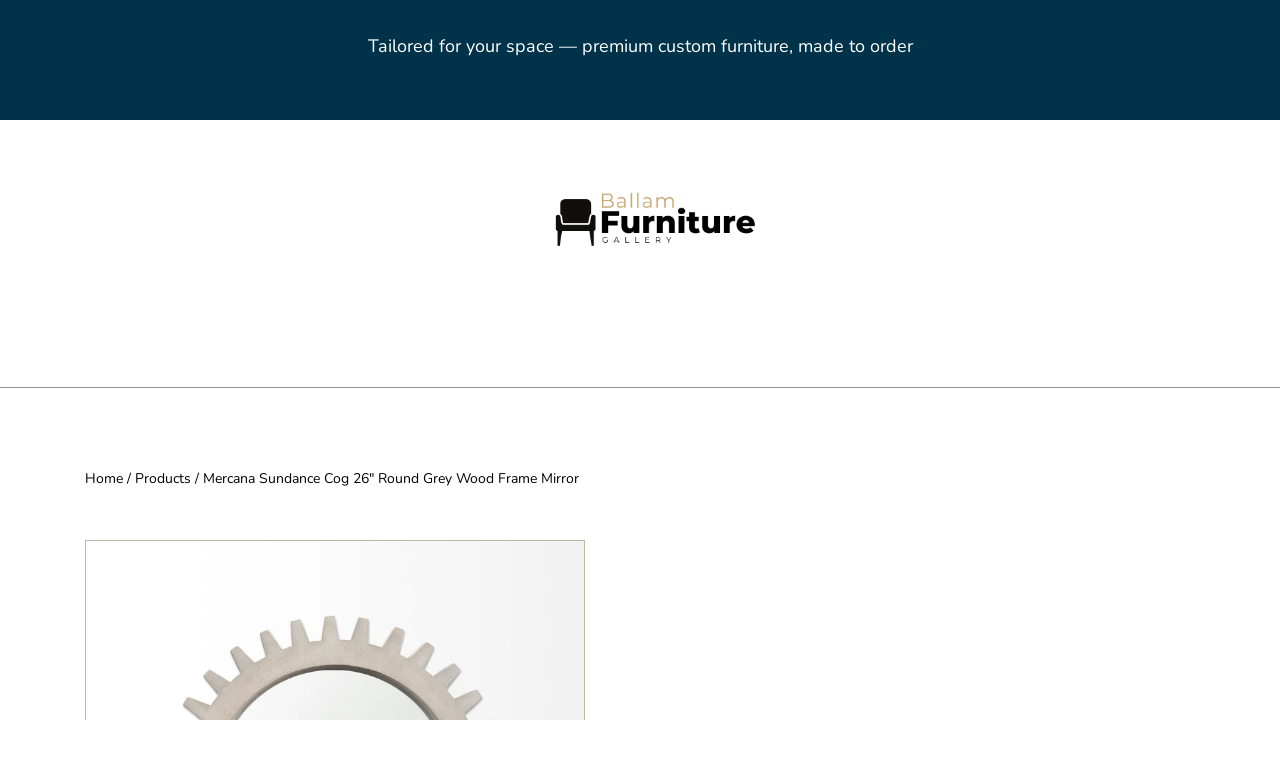

--- FILE ---
content_type: text/html; charset=utf-8
request_url: https://www.ballamfurniture.com/products/sundance-cog-26-round-grey-wood-frame-mirror
body_size: 44412
content:
<!doctype html>
<html class="no-js" lang="en">
  <head>
    <meta charset="utf-8">
    <meta http-equiv="X-UA-Compatible" content="IE=edge">
    <meta name="viewport" content="width=device-width,initial-scale=1">
    <meta name="theme-color" content="">
    <link rel="canonical" href="https://www.ballamfurniture.com/products/sundance-cog-26-round-grey-wood-frame-mirror">
    <link rel="preconnect" href="https://cdn.shopify.com" crossorigin><link rel="preconnect" href="https://fonts.shopifycdn.com" crossorigin><title>
      Mercana Sundance Cog 26&quot; Round Grey Wood Frame Mirror &ndash; Ballam Furniture/La-Z-Boy Comfort Studio </title>

    
      <meta name="description" content="The Sundance Cog series comprises of industrially inspired, round mirrors that resemble cogs. They&#39;re available in various sizes and finishes which look great when grouped together as a collection. 26.0&quot; Round Wall Mirror With a height of 26.0&quot; and a length of 26.0&quot;, the Sundance Cog II Mirror looks exquisite on its ow">
    

    

<meta property="og:site_name" content="Ballam Furniture/La-Z-Boy Comfort Studio ">
<meta property="og:url" content="https://www.ballamfurniture.com/products/sundance-cog-26-round-grey-wood-frame-mirror">
<meta property="og:title" content="Mercana Sundance Cog 26&quot; Round Grey Wood Frame Mirror">
<meta property="og:type" content="product">
<meta property="og:description" content="The Sundance Cog series comprises of industrially inspired, round mirrors that resemble cogs. They&#39;re available in various sizes and finishes which look great when grouped together as a collection. 26.0&quot; Round Wall Mirror With a height of 26.0&quot; and a length of 26.0&quot;, the Sundance Cog II Mirror looks exquisite on its ow"><meta property="og:image" content="http://www.ballamfurniture.com/cdn/shop/files/37247MercanaBallamFurniture.jpg?v=1693696763">
  <meta property="og:image:secure_url" content="https://www.ballamfurniture.com/cdn/shop/files/37247MercanaBallamFurniture.jpg?v=1693696763">
  <meta property="og:image:width" content="1920">
  <meta property="og:image:height" content="1920"><meta property="og:price:amount" content="379.00">
  <meta property="og:price:currency" content="CAD"><meta name="twitter:site" content="@shopify"><!-- <meta name="twitter:image" content="http://www.ballamfurniture.com/cdn/shop/files/37247MercanaBallamFurniture.jpg?v=1693696763"> -->
<meta name="twitter:card" content="summary_large_image">
<meta name="twitter:title" content="Mercana Sundance Cog 26&quot; Round Grey Wood Frame Mirror">
<meta name="twitter:description" content="The Sundance Cog series comprises of industrially inspired, round mirrors that resemble cogs. They&#39;re available in various sizes and finishes which look great when grouped together as a collection. 26.0&quot; Round Wall Mirror With a height of 26.0&quot; and a length of 26.0&quot;, the Sundance Cog II Mirror looks exquisite on its ow">


    <script src="//www.ballamfurniture.com/cdn/shop/t/17/assets/constants.js?v=88859385533889332291763665212" defer="defer"></script>
    <script src="//www.ballamfurniture.com/cdn/shop/t/17/assets/pubsub.js?v=182847186203512151721763665212" defer="defer"></script>
    <script src="//www.ballamfurniture.com/cdn/shop/t/17/assets/global.js?v=69480645037111155041763665212" defer="defer"></script>
    
    <script>window.performance && window.performance.mark && window.performance.mark('shopify.content_for_header.start');</script><meta name="facebook-domain-verification" content="8s3q3qcrjmzu2qy5x3tm72ss5scyjg">
<meta name="facebook-domain-verification" content="yacn9yvv3iaxy6kp4qtlbs3sahxmvx">
<meta id="shopify-digital-wallet" name="shopify-digital-wallet" content="/47382266006/digital_wallets/dialog">
<meta name="shopify-checkout-api-token" content="4ff3b63f9d377bbb3d5bf5d31183f682">
<meta id="in-context-paypal-metadata" data-shop-id="47382266006" data-venmo-supported="false" data-environment="production" data-locale="en_US" data-paypal-v4="true" data-currency="CAD">
<link rel="alternate" type="application/json+oembed" href="https://www.ballamfurniture.com/products/sundance-cog-26-round-grey-wood-frame-mirror.oembed">
<script async="async" src="/checkouts/internal/preloads.js?locale=en-CA"></script>
<script id="apple-pay-shop-capabilities" type="application/json">{"shopId":47382266006,"countryCode":"CA","currencyCode":"CAD","merchantCapabilities":["supports3DS"],"merchantId":"gid:\/\/shopify\/Shop\/47382266006","merchantName":"Ballam Furniture\/La-Z-Boy Comfort Studio ","requiredBillingContactFields":["postalAddress","email","phone"],"requiredShippingContactFields":["postalAddress","email","phone"],"shippingType":"shipping","supportedNetworks":["visa","masterCard","amex","discover","interac","jcb"],"total":{"type":"pending","label":"Ballam Furniture\/La-Z-Boy Comfort Studio ","amount":"1.00"},"shopifyPaymentsEnabled":true,"supportsSubscriptions":true}</script>
<script id="shopify-features" type="application/json">{"accessToken":"4ff3b63f9d377bbb3d5bf5d31183f682","betas":["rich-media-storefront-analytics"],"domain":"www.ballamfurniture.com","predictiveSearch":true,"shopId":47382266006,"locale":"en"}</script>
<script>var Shopify = Shopify || {};
Shopify.shop = "the-bedroom-gallery.myshopify.com";
Shopify.locale = "en";
Shopify.currency = {"active":"CAD","rate":"1.0"};
Shopify.country = "CA";
Shopify.theme = {"name":"Copy of NOVEMER 2025 Homepage Lauch","id":146999410838,"schema_name":"Abode","schema_version":"3.1.2","theme_store_id":1918,"role":"main"};
Shopify.theme.handle = "null";
Shopify.theme.style = {"id":null,"handle":null};
Shopify.cdnHost = "www.ballamfurniture.com/cdn";
Shopify.routes = Shopify.routes || {};
Shopify.routes.root = "/";</script>
<script type="module">!function(o){(o.Shopify=o.Shopify||{}).modules=!0}(window);</script>
<script>!function(o){function n(){var o=[];function n(){o.push(Array.prototype.slice.apply(arguments))}return n.q=o,n}var t=o.Shopify=o.Shopify||{};t.loadFeatures=n(),t.autoloadFeatures=n()}(window);</script>
<script id="shop-js-analytics" type="application/json">{"pageType":"product"}</script>
<script defer="defer" async type="module" src="//www.ballamfurniture.com/cdn/shopifycloud/shop-js/modules/v2/client.init-shop-cart-sync_C5BV16lS.en.esm.js"></script>
<script defer="defer" async type="module" src="//www.ballamfurniture.com/cdn/shopifycloud/shop-js/modules/v2/chunk.common_CygWptCX.esm.js"></script>
<script type="module">
  await import("//www.ballamfurniture.com/cdn/shopifycloud/shop-js/modules/v2/client.init-shop-cart-sync_C5BV16lS.en.esm.js");
await import("//www.ballamfurniture.com/cdn/shopifycloud/shop-js/modules/v2/chunk.common_CygWptCX.esm.js");

  window.Shopify.SignInWithShop?.initShopCartSync?.({"fedCMEnabled":true,"windoidEnabled":true});

</script>
<script id="__st">var __st={"a":47382266006,"offset":-28800,"reqid":"0ec50cfb-2e85-4dc9-a9c1-9af277748d9d-1768617861","pageurl":"www.ballamfurniture.com\/products\/sundance-cog-26-round-grey-wood-frame-mirror","u":"0e70c88d0815","p":"product","rtyp":"product","rid":7805678223510};</script>
<script>window.ShopifyPaypalV4VisibilityTracking = true;</script>
<script id="captcha-bootstrap">!function(){'use strict';const t='contact',e='account',n='new_comment',o=[[t,t],['blogs',n],['comments',n],[t,'customer']],c=[[e,'customer_login'],[e,'guest_login'],[e,'recover_customer_password'],[e,'create_customer']],r=t=>t.map((([t,e])=>`form[action*='/${t}']:not([data-nocaptcha='true']) input[name='form_type'][value='${e}']`)).join(','),a=t=>()=>t?[...document.querySelectorAll(t)].map((t=>t.form)):[];function s(){const t=[...o],e=r(t);return a(e)}const i='password',u='form_key',d=['recaptcha-v3-token','g-recaptcha-response','h-captcha-response',i],f=()=>{try{return window.sessionStorage}catch{return}},m='__shopify_v',_=t=>t.elements[u];function p(t,e,n=!1){try{const o=window.sessionStorage,c=JSON.parse(o.getItem(e)),{data:r}=function(t){const{data:e,action:n}=t;return t[m]||n?{data:e,action:n}:{data:t,action:n}}(c);for(const[e,n]of Object.entries(r))t.elements[e]&&(t.elements[e].value=n);n&&o.removeItem(e)}catch(o){console.error('form repopulation failed',{error:o})}}const l='form_type',E='cptcha';function T(t){t.dataset[E]=!0}const w=window,h=w.document,L='Shopify',v='ce_forms',y='captcha';let A=!1;((t,e)=>{const n=(g='f06e6c50-85a8-45c8-87d0-21a2b65856fe',I='https://cdn.shopify.com/shopifycloud/storefront-forms-hcaptcha/ce_storefront_forms_captcha_hcaptcha.v1.5.2.iife.js',D={infoText:'Protected by hCaptcha',privacyText:'Privacy',termsText:'Terms'},(t,e,n)=>{const o=w[L][v],c=o.bindForm;if(c)return c(t,g,e,D).then(n);var r;o.q.push([[t,g,e,D],n]),r=I,A||(h.body.append(Object.assign(h.createElement('script'),{id:'captcha-provider',async:!0,src:r})),A=!0)});var g,I,D;w[L]=w[L]||{},w[L][v]=w[L][v]||{},w[L][v].q=[],w[L][y]=w[L][y]||{},w[L][y].protect=function(t,e){n(t,void 0,e),T(t)},Object.freeze(w[L][y]),function(t,e,n,w,h,L){const[v,y,A,g]=function(t,e,n){const i=e?o:[],u=t?c:[],d=[...i,...u],f=r(d),m=r(i),_=r(d.filter((([t,e])=>n.includes(e))));return[a(f),a(m),a(_),s()]}(w,h,L),I=t=>{const e=t.target;return e instanceof HTMLFormElement?e:e&&e.form},D=t=>v().includes(t);t.addEventListener('submit',(t=>{const e=I(t);if(!e)return;const n=D(e)&&!e.dataset.hcaptchaBound&&!e.dataset.recaptchaBound,o=_(e),c=g().includes(e)&&(!o||!o.value);(n||c)&&t.preventDefault(),c&&!n&&(function(t){try{if(!f())return;!function(t){const e=f();if(!e)return;const n=_(t);if(!n)return;const o=n.value;o&&e.removeItem(o)}(t);const e=Array.from(Array(32),(()=>Math.random().toString(36)[2])).join('');!function(t,e){_(t)||t.append(Object.assign(document.createElement('input'),{type:'hidden',name:u})),t.elements[u].value=e}(t,e),function(t,e){const n=f();if(!n)return;const o=[...t.querySelectorAll(`input[type='${i}']`)].map((({name:t})=>t)),c=[...d,...o],r={};for(const[a,s]of new FormData(t).entries())c.includes(a)||(r[a]=s);n.setItem(e,JSON.stringify({[m]:1,action:t.action,data:r}))}(t,e)}catch(e){console.error('failed to persist form',e)}}(e),e.submit())}));const S=(t,e)=>{t&&!t.dataset[E]&&(n(t,e.some((e=>e===t))),T(t))};for(const o of['focusin','change'])t.addEventListener(o,(t=>{const e=I(t);D(e)&&S(e,y())}));const B=e.get('form_key'),M=e.get(l),P=B&&M;t.addEventListener('DOMContentLoaded',(()=>{const t=y();if(P)for(const e of t)e.elements[l].value===M&&p(e,B);[...new Set([...A(),...v().filter((t=>'true'===t.dataset.shopifyCaptcha))])].forEach((e=>S(e,t)))}))}(h,new URLSearchParams(w.location.search),n,t,e,['guest_login'])})(!0,!0)}();</script>
<script integrity="sha256-4kQ18oKyAcykRKYeNunJcIwy7WH5gtpwJnB7kiuLZ1E=" data-source-attribution="shopify.loadfeatures" defer="defer" src="//www.ballamfurniture.com/cdn/shopifycloud/storefront/assets/storefront/load_feature-a0a9edcb.js" crossorigin="anonymous"></script>
<script data-source-attribution="shopify.dynamic_checkout.dynamic.init">var Shopify=Shopify||{};Shopify.PaymentButton=Shopify.PaymentButton||{isStorefrontPortableWallets:!0,init:function(){window.Shopify.PaymentButton.init=function(){};var t=document.createElement("script");t.src="https://www.ballamfurniture.com/cdn/shopifycloud/portable-wallets/latest/portable-wallets.en.js",t.type="module",document.head.appendChild(t)}};
</script>
<script data-source-attribution="shopify.dynamic_checkout.buyer_consent">
  function portableWalletsHideBuyerConsent(e){var t=document.getElementById("shopify-buyer-consent"),n=document.getElementById("shopify-subscription-policy-button");t&&n&&(t.classList.add("hidden"),t.setAttribute("aria-hidden","true"),n.removeEventListener("click",e))}function portableWalletsShowBuyerConsent(e){var t=document.getElementById("shopify-buyer-consent"),n=document.getElementById("shopify-subscription-policy-button");t&&n&&(t.classList.remove("hidden"),t.removeAttribute("aria-hidden"),n.addEventListener("click",e))}window.Shopify?.PaymentButton&&(window.Shopify.PaymentButton.hideBuyerConsent=portableWalletsHideBuyerConsent,window.Shopify.PaymentButton.showBuyerConsent=portableWalletsShowBuyerConsent);
</script>
<script>
  function portableWalletsCleanup(e){e&&e.src&&console.error("Failed to load portable wallets script "+e.src);var t=document.querySelectorAll("shopify-accelerated-checkout .shopify-payment-button__skeleton, shopify-accelerated-checkout-cart .wallet-cart-button__skeleton"),e=document.getElementById("shopify-buyer-consent");for(let e=0;e<t.length;e++)t[e].remove();e&&e.remove()}function portableWalletsNotLoadedAsModule(e){e instanceof ErrorEvent&&"string"==typeof e.message&&e.message.includes("import.meta")&&"string"==typeof e.filename&&e.filename.includes("portable-wallets")&&(window.removeEventListener("error",portableWalletsNotLoadedAsModule),window.Shopify.PaymentButton.failedToLoad=e,"loading"===document.readyState?document.addEventListener("DOMContentLoaded",window.Shopify.PaymentButton.init):window.Shopify.PaymentButton.init())}window.addEventListener("error",portableWalletsNotLoadedAsModule);
</script>

<script type="module" src="https://www.ballamfurniture.com/cdn/shopifycloud/portable-wallets/latest/portable-wallets.en.js" onError="portableWalletsCleanup(this)" crossorigin="anonymous"></script>
<script nomodule>
  document.addEventListener("DOMContentLoaded", portableWalletsCleanup);
</script>

<link id="shopify-accelerated-checkout-styles" rel="stylesheet" media="screen" href="https://www.ballamfurniture.com/cdn/shopifycloud/portable-wallets/latest/accelerated-checkout-backwards-compat.css" crossorigin="anonymous">
<style id="shopify-accelerated-checkout-cart">
        #shopify-buyer-consent {
  margin-top: 1em;
  display: inline-block;
  width: 100%;
}

#shopify-buyer-consent.hidden {
  display: none;
}

#shopify-subscription-policy-button {
  background: none;
  border: none;
  padding: 0;
  text-decoration: underline;
  font-size: inherit;
  cursor: pointer;
}

#shopify-subscription-policy-button::before {
  box-shadow: none;
}

      </style>
<script id="sections-script" data-sections="main-product" defer="defer" src="//www.ballamfurniture.com/cdn/shop/t/17/compiled_assets/scripts.js?1432"></script>
<script>window.performance && window.performance.mark && window.performance.mark('shopify.content_for_header.end');</script>

    <style data-shopify>

			@font-face {
  font-family: Montserrat;
  font-weight: 600;
  font-style: normal;
  font-display: swap;
  src: url("//www.ballamfurniture.com/cdn/fonts/montserrat/montserrat_n6.1326b3e84230700ef15b3a29fb520639977513e0.woff2") format("woff2"),
       url("//www.ballamfurniture.com/cdn/fonts/montserrat/montserrat_n6.652f051080eb14192330daceed8cd53dfdc5ead9.woff") format("woff");
}

      @font-face {
  font-family: Montserrat;
  font-weight: 300;
  font-style: normal;
  font-display: swap;
  src: url("//www.ballamfurniture.com/cdn/fonts/montserrat/montserrat_n3.29e699231893fd243e1620595067294bb067ba2a.woff2") format("woff2"),
       url("//www.ballamfurniture.com/cdn/fonts/montserrat/montserrat_n3.64ed56f012a53c08a49d49bd7e0c8d2f46119150.woff") format("woff");
}

      @font-face {
  font-family: Montserrat;
  font-weight: 500;
  font-style: normal;
  font-display: swap;
  src: url("//www.ballamfurniture.com/cdn/fonts/montserrat/montserrat_n5.07ef3781d9c78c8b93c98419da7ad4fbeebb6635.woff2") format("woff2"),
       url("//www.ballamfurniture.com/cdn/fonts/montserrat/montserrat_n5.adf9b4bd8b0e4f55a0b203cdd84512667e0d5e4d.woff") format("woff");
}

      @font-face {
  font-family: Montserrat;
  font-weight: 600;
  font-style: normal;
  font-display: swap;
  src: url("//www.ballamfurniture.com/cdn/fonts/montserrat/montserrat_n6.1326b3e84230700ef15b3a29fb520639977513e0.woff2") format("woff2"),
       url("//www.ballamfurniture.com/cdn/fonts/montserrat/montserrat_n6.652f051080eb14192330daceed8cd53dfdc5ead9.woff") format("woff");
}

      @font-face {
  font-family: Montserrat;
  font-weight: 700;
  font-style: normal;
  font-display: swap;
  src: url("//www.ballamfurniture.com/cdn/fonts/montserrat/montserrat_n7.3c434e22befd5c18a6b4afadb1e3d77c128c7939.woff2") format("woff2"),
       url("//www.ballamfurniture.com/cdn/fonts/montserrat/montserrat_n7.5d9fa6e2cae713c8fb539a9876489d86207fe957.woff") format("woff");
}

      @font-face {
  font-family: Montserrat;
  font-weight: 800;
  font-style: normal;
  font-display: swap;
  src: url("//www.ballamfurniture.com/cdn/fonts/montserrat/montserrat_n8.853056e398b4dadf6838423edb7abaa02f651554.woff2") format("woff2"),
       url("//www.ballamfurniture.com/cdn/fonts/montserrat/montserrat_n8.9201aba6104751e1b3e48577a5a739fc14862200.woff") format("woff");
}

      @font-face {
  font-family: Montserrat;
  font-weight: 900;
  font-style: normal;
  font-display: swap;
  src: url("//www.ballamfurniture.com/cdn/fonts/montserrat/montserrat_n9.680ded1be351aa3bf3b3650ac5f6df485af8a07c.woff2") format("woff2"),
       url("//www.ballamfurniture.com/cdn/fonts/montserrat/montserrat_n9.0cc5aaeff26ef35c23b69a061997d78c9697a382.woff") format("woff");
}

      @font-face {
  font-family: Montserrat;
  font-weight: 600;
  font-style: italic;
  font-display: swap;
  src: url("//www.ballamfurniture.com/cdn/fonts/montserrat/montserrat_i6.e90155dd2f004112a61c0322d66d1f59dadfa84b.woff2") format("woff2"),
       url("//www.ballamfurniture.com/cdn/fonts/montserrat/montserrat_i6.41470518d8e9d7f1bcdd29a447c2397e5393943f.woff") format("woff");
}

      @font-face {
  font-family: Montserrat;
  font-weight: 300;
  font-style: italic;
  font-display: swap;
  src: url("//www.ballamfurniture.com/cdn/fonts/montserrat/montserrat_i3.9cfee8ab0b9b229ed9a7652dff7d786e45a01df2.woff2") format("woff2"),
       url("//www.ballamfurniture.com/cdn/fonts/montserrat/montserrat_i3.68df04ba4494b4612ed6f9bf46b6c06246fa2fa4.woff") format("woff");
}

      @font-face {
  font-family: Montserrat;
  font-weight: 500;
  font-style: italic;
  font-display: swap;
  src: url("//www.ballamfurniture.com/cdn/fonts/montserrat/montserrat_i5.d3a783eb0cc26f2fda1e99d1dfec3ebaea1dc164.woff2") format("woff2"),
       url("//www.ballamfurniture.com/cdn/fonts/montserrat/montserrat_i5.76d414ea3d56bb79ef992a9c62dce2e9063bc062.woff") format("woff");
}

      @font-face {
  font-family: Montserrat;
  font-weight: 600;
  font-style: italic;
  font-display: swap;
  src: url("//www.ballamfurniture.com/cdn/fonts/montserrat/montserrat_i6.e90155dd2f004112a61c0322d66d1f59dadfa84b.woff2") format("woff2"),
       url("//www.ballamfurniture.com/cdn/fonts/montserrat/montserrat_i6.41470518d8e9d7f1bcdd29a447c2397e5393943f.woff") format("woff");
}

      @font-face {
  font-family: Montserrat;
  font-weight: 700;
  font-style: italic;
  font-display: swap;
  src: url("//www.ballamfurniture.com/cdn/fonts/montserrat/montserrat_i7.a0d4a463df4f146567d871890ffb3c80408e7732.woff2") format("woff2"),
       url("//www.ballamfurniture.com/cdn/fonts/montserrat/montserrat_i7.f6ec9f2a0681acc6f8152c40921d2a4d2e1a2c78.woff") format("woff");
}

      @font-face {
  font-family: Montserrat;
  font-weight: 800;
  font-style: italic;
  font-display: swap;
  src: url("//www.ballamfurniture.com/cdn/fonts/montserrat/montserrat_i8.b5b703476aa25307888d32fbbb26f33913f79842.woff2") format("woff2"),
       url("//www.ballamfurniture.com/cdn/fonts/montserrat/montserrat_i8.1037a8c7c9042232c15d221799b18df65709cdd0.woff") format("woff");
}

      @font-face {
  font-family: Montserrat;
  font-weight: 900;
  font-style: italic;
  font-display: swap;
  src: url("//www.ballamfurniture.com/cdn/fonts/montserrat/montserrat_i9.cd566e55c5982a3a39b3949665a79c881e095b14.woff2") format("woff2"),
       url("//www.ballamfurniture.com/cdn/fonts/montserrat/montserrat_i9.b18527943b7f5bc1488b82e39deb595a73d3e645.woff") format("woff");
}

			
      @font-face {
  font-family: Nunito;
  font-weight: 400;
  font-style: normal;
  font-display: swap;
  src: url("//www.ballamfurniture.com/cdn/fonts/nunito/nunito_n4.fc49103dc396b42cae9460289072d384b6c6eb63.woff2") format("woff2"),
       url("//www.ballamfurniture.com/cdn/fonts/nunito/nunito_n4.5d26d13beeac3116db2479e64986cdeea4c8fbdd.woff") format("woff");
}

      @font-face {
  font-family: Nunito;
  font-weight: 300;
  font-style: normal;
  font-display: swap;
  src: url("//www.ballamfurniture.com/cdn/fonts/nunito/nunito_n3.c1d7c2242f5519d084eafc479d7cc132bcc8c480.woff2") format("woff2"),
       url("//www.ballamfurniture.com/cdn/fonts/nunito/nunito_n3.d543cae3671591d99f8b7ed9ea9ca8387fc73b09.woff") format("woff");
}

      @font-face {
  font-family: Nunito;
  font-weight: 400;
  font-style: normal;
  font-display: swap;
  src: url("//www.ballamfurniture.com/cdn/fonts/nunito/nunito_n4.fc49103dc396b42cae9460289072d384b6c6eb63.woff2") format("woff2"),
       url("//www.ballamfurniture.com/cdn/fonts/nunito/nunito_n4.5d26d13beeac3116db2479e64986cdeea4c8fbdd.woff") format("woff");
}

      @font-face {
  font-family: Nunito;
  font-weight: 500;
  font-style: normal;
  font-display: swap;
  src: url("//www.ballamfurniture.com/cdn/fonts/nunito/nunito_n5.a0f0edcf8fc7e6ef641de980174adff4690e50c2.woff2") format("woff2"),
       url("//www.ballamfurniture.com/cdn/fonts/nunito/nunito_n5.b31690ac83c982675aeba15b7e6c0a6ec38755b3.woff") format("woff");
}

      @font-face {
  font-family: Nunito;
  font-weight: 600;
  font-style: normal;
  font-display: swap;
  src: url("//www.ballamfurniture.com/cdn/fonts/nunito/nunito_n6.1a6c50dce2e2b3b0d31e02dbd9146b5064bea503.woff2") format("woff2"),
       url("//www.ballamfurniture.com/cdn/fonts/nunito/nunito_n6.6b124f3eac46044b98c99f2feb057208e260962f.woff") format("woff");
}

      @font-face {
  font-family: Nunito;
  font-weight: 700;
  font-style: normal;
  font-display: swap;
  src: url("//www.ballamfurniture.com/cdn/fonts/nunito/nunito_n7.37cf9b8cf43b3322f7e6e13ad2aad62ab5dc9109.woff2") format("woff2"),
       url("//www.ballamfurniture.com/cdn/fonts/nunito/nunito_n7.45cfcfadc6630011252d54d5f5a2c7c98f60d5de.woff") format("woff");
}

      @font-face {
  font-family: Nunito;
  font-weight: 800;
  font-style: normal;
  font-display: swap;
  src: url("//www.ballamfurniture.com/cdn/fonts/nunito/nunito_n8.a4faa34563722dcb4bd960ae538c49eb540a565f.woff2") format("woff2"),
       url("//www.ballamfurniture.com/cdn/fonts/nunito/nunito_n8.7b9b4d7a0ef879eb46735a0aecb391013c7f7aeb.woff") format("woff");
}

      @font-face {
  font-family: Nunito;
  font-weight: 900;
  font-style: normal;
  font-display: swap;
  src: url("//www.ballamfurniture.com/cdn/fonts/nunito/nunito_n9.29703ebe5c8d8fa1bc7f2dcb872bdf16cf7ff465.woff2") format("woff2"),
       url("//www.ballamfurniture.com/cdn/fonts/nunito/nunito_n9.37c60d6be0d57e3635735f5fdd179e5283d59f56.woff") format("woff");
}

      @font-face {
  font-family: Nunito;
  font-weight: 300;
  font-style: italic;
  font-display: swap;
  src: url("//www.ballamfurniture.com/cdn/fonts/nunito/nunito_i3.11db3ddffd5485d801b7a5d8a24c3b0e446751f1.woff2") format("woff2"),
       url("//www.ballamfurniture.com/cdn/fonts/nunito/nunito_i3.7f37c552f86f3fb4c0aae0353840b033f9f464a0.woff") format("woff");
}

      @font-face {
  font-family: Nunito;
  font-weight: 400;
  font-style: italic;
  font-display: swap;
  src: url("//www.ballamfurniture.com/cdn/fonts/nunito/nunito_i4.fd53bf99043ab6c570187ed42d1b49192135de96.woff2") format("woff2"),
       url("//www.ballamfurniture.com/cdn/fonts/nunito/nunito_i4.cb3876a003a73aaae5363bb3e3e99d45ec598cc6.woff") format("woff");
}

      @font-face {
  font-family: Nunito;
  font-weight: 400;
  font-style: italic;
  font-display: swap;
  src: url("//www.ballamfurniture.com/cdn/fonts/nunito/nunito_i4.fd53bf99043ab6c570187ed42d1b49192135de96.woff2") format("woff2"),
       url("//www.ballamfurniture.com/cdn/fonts/nunito/nunito_i4.cb3876a003a73aaae5363bb3e3e99d45ec598cc6.woff") format("woff");
}

      @font-face {
  font-family: Nunito;
  font-weight: 500;
  font-style: italic;
  font-display: swap;
  src: url("//www.ballamfurniture.com/cdn/fonts/nunito/nunito_i5.5862f483b9e76a16feef3afe85bc737604befc5c.woff2") format("woff2"),
       url("//www.ballamfurniture.com/cdn/fonts/nunito/nunito_i5.6a66a380d89a267df37dd146366e0d57f301fc3f.woff") format("woff");
}

      @font-face {
  font-family: Nunito;
  font-weight: 600;
  font-style: italic;
  font-display: swap;
  src: url("//www.ballamfurniture.com/cdn/fonts/nunito/nunito_i6.79bb6a51553d3b72598bab76aca3c938e7c6ac54.woff2") format("woff2"),
       url("//www.ballamfurniture.com/cdn/fonts/nunito/nunito_i6.9ad010b13940d2fa0d660e3029dd144c52772c10.woff") format("woff");
}

      @font-face {
  font-family: Nunito;
  font-weight: 700;
  font-style: italic;
  font-display: swap;
  src: url("//www.ballamfurniture.com/cdn/fonts/nunito/nunito_i7.3f8ba2027bc9ceb1b1764ecab15bae73f86c4632.woff2") format("woff2"),
       url("//www.ballamfurniture.com/cdn/fonts/nunito/nunito_i7.82bfb5f86ec77ada3c9f660da22064c2e46e1469.woff") format("woff");
}

      @font-face {
  font-family: Nunito;
  font-weight: 800;
  font-style: italic;
  font-display: swap;
  src: url("//www.ballamfurniture.com/cdn/fonts/nunito/nunito_i8.fdb920ecf96435abc44d529f9e602f9ba19afe48.woff2") format("woff2"),
       url("//www.ballamfurniture.com/cdn/fonts/nunito/nunito_i8.b8e4a2eb1ed3c30c12022caf65679663c10ea9f4.woff") format("woff");
}

      @font-face {
  font-family: Nunito;
  font-weight: 900;
  font-style: italic;
  font-display: swap;
  src: url("//www.ballamfurniture.com/cdn/fonts/nunito/nunito_i9.d9d3a06900a7b5c28e00f2ff3e65a80b4e51a560.woff2") format("woff2"),
       url("//www.ballamfurniture.com/cdn/fonts/nunito/nunito_i9.93992e1c574825c63d626f1f8c5dcbd5f40f8d50.woff") format("woff");
}


      :root {

        --font-heading-family: Montserrat, sans-serif;
        --font-heading-style: normal;
        --font-heading-weight: 600;

				--heading-font-weignt: 600;
        --section-heading-font-weight: 400;
				--font-heading-1-size: 4.0rem;
        --font-heading-1-size-mb: 3.2rem;
        --font-heading-2-size: 2.6rem;
        --font-heading-2-size-mb: 2.0rem;
        --font-heading-3-size: 1.8rem;
        --font-heading-3-size-mb: 1.8rem;
        --font-heading-4-size: 2.0rem;
        --font-heading-4-size-mb: 1.6rem;
        --font-heading-5-size: 1.8rem;
        --font-heading-5-size-mb: 1.4rem;
        --font-heading-6-size: 1.6rem;
        --font-heading-6-size-mb: 1.2rem;
        --font-body-size: 1.6rem;

        --font-body-family: Nunito, sans-serif;
        --font-body-style: normal;
        --font-body-weight: 400;

				--badge-radius: 0.5rem;
				--font-badge-size: 1.2rem;
        --font-badge-weight: 400;
        --font-badge-family: var(--font-body-family);

        --color-general-main-text: 0, 0, 0;
        --color-general-secondary-text: 255, 255, 255;
        
        --color-general-heading: 0, 0, 0;
        --color-general-catalog: 255, 255, 255;
        
        --color-general-bg: 255, 255, 255;        
        --gradient-general-bg: #ffffff;
        
        --color-general-section-bg: 0, 51, 73;
        --gradient-general-section-bg: #003349;
        
        --color-general-section-bg-2: 158, 174, 167;
        --gradient-general-section-bg-2: #9eaea7;
        
        --color-general-section-bg-3: 230, 226, 213;
        --gradient-general-section-bg-3: #e6e2d5;
        
        --color-general-section-bg-4: , , ;
        --gradient-general-section-bg-4: ;
        
        --color-general-link: 51, 57, 65;

        --color-border-page: , , ;
        --color-overlay: 134, 106, 71;

        --color-prod-preview-price: 96, 96, 96;
        --border-color: 134, 106, 71;
        --color-prod-note: 91, 100, 96;

        --color-label-text: 255, 255, 255;
        --color-label-bg: 158, 174, 167;
        --color-label-bg-gradient:  ;
				--color-label-border:  #866a47;

        --color-label-text--sale: 255, 255, 255;
        --color-label-bg--sale: 134, 106, 71;
				--color-label-bg-gradient--sale:  ;
				--color-label-border--sale:  #A95946;

        --color-label-text--sold: 255, 255, 255;
        --color-label-bg--sold: 185, 188, 193;
				--color-label-bg-gradient--sold:  ;
				--color-label-border--sold:  #A95946;

        --color-btn-main-text: 74, 70, 64;
        --color-btn-main-bg: 255, 255, 255;
        --color-btn-main-bg-gradient: ;
				--color-btn-main-border: 255, 255, 255;

        --color-btn-second-text: 255, 255, 255;
        --color-btn-second-bg: 74, 70, 64;
        --color-btn-second-bg-gradient: ;
				--color-btn-second-border: 74, 70, 64;
        
        --color-icon-social: 91, 100, 96;

        --color-hover-link: 51, 57, 65;
        --color-hover-link-secondary: 255, 255, 255;

        --color-hover-btn-text: 255, 255, 255;
        --color-hover-btn-bg: 107, 101, 93;
        --color-hover-btn-bg-gradient: ;
        --color-hover-btn-border: 107, 101, 93;

				--color-hover-btn-second-text: 255, 255, 255;
        --color-hover-btn-second-bg: 91, 100, 96;
        --color-hover-btn-second-bg-gradient: ;
        --color-hover-btn-second-border: 169, 89, 70;
				
				--page-width: 121rem;

        --buttons-font-family: var(--font-body-family);
        --buttons-font-size: 1.6rem;
        --buttons-underline-font-size: 1.6rem;
        --buttons-font-width: 700;
				--links-font-width: 700;
        --buttons-text-transform: uppercase;
				--links-text-transform: none;
        --buttons-radius: 0px;
        --budges-radius: px;
        --buttons-border-size: 1px;

        --body-border-size: 0rem;

				--p-media-radius: 0rem;
      }

      *,
      *::before,
      *::after {
        box-sizing: inherit;
      }

      html {
        box-sizing: border-box;
        font-size: 62.5%;
        height: 100%;
      }

      body {
        display: grid;
        grid-template-rows: repeat(2, auto) 1fr auto;
        grid-template-columns: 100%;
        min-height: 100%;
        margin: 0;
        font-size: 1.6rem;
        font-size: var(--font-body-size);
        line-height: 1.6;
        font-family: var(--font-body-family);
        font-style: var(--font-body-style);
        font-weight: var(--font-body-weight);
				/* align-items: center; */
      }


      @media screen and (min-width: 750px) {
        body {
            border: 0rem solid;
            border-color: rgb(var(--color-border-page));
            border-top: 0;
        }
      }
    </style>

    <link href="//www.ballamfurniture.com/cdn/shop/t/17/assets/base.css?v=144379756928559699191763665212" rel="stylesheet" type="text/css" media="all" />
      <link rel="preload" as="font" href="//www.ballamfurniture.com/cdn/fonts/montserrat/montserrat_n6.1326b3e84230700ef15b3a29fb520639977513e0.woff2" type="font/woff2" crossorigin>
      
      <link rel="preload" as="font" href="//www.ballamfurniture.com/cdn/fonts/nunito/nunito_n4.fc49103dc396b42cae9460289072d384b6c6eb63.woff2" type="font/woff2" crossorigin>
      <link rel="stylesheet" href="//www.ballamfurniture.com/cdn/shop/t/17/assets/component-predictive-search.css?v=173667013921832836901763665212" media="print" onload="this.media='all'">
      
      <link rel="preload" href="//www.ballamfurniture.com/cdn/shop/t/17/assets/scroll-animation.css?v=147733979682035717901763665212" as="style" onload="this.onload=null;this.rel='stylesheet'">
      
      <noscript>
        <link href="//www.ballamfurniture.com/cdn/shop/t/17/assets/scroll-animation.css?v=147733979682035717901763665212" rel="stylesheet" type="text/css" media="all" />
        <link href="//www.ballamfurniture.com/cdn/shop/t/17/assets/scroll-animation-disabled-js.css?v=27796277656938326221763665212" rel="stylesheet" type="text/css" media="all" />
      </noscript><script>
      document.documentElement.className = document.documentElement.className.replace('no-js', 'js');
      if (Shopify.designMode) {
        document.documentElement.classList.add('shopify-design-mode');
      }
    </script>

    
    <link rel="preload" href="//www.ballamfurniture.com/cdn/shop/t/17/assets/swiper-bundle.min.css?v=157779542776707706161763665212" as="style" onload="this.onload=null;this.rel='stylesheet'">
    <link href="//www.ballamfurniture.com/cdn/shop/t/17/assets/component-swiper.css?v=115383290129080863471763665212" rel="stylesheet" type="text/css" media="all" />
    
    
    <noscript>
      <link href="//www.ballamfurniture.com/cdn/shop/t/17/assets/swiper-bundle.min.css?v=157779542776707706161763665212" rel="stylesheet" type="text/css" media="all" />
    </noscript>
		<script src="//www.ballamfurniture.com/cdn/shop/t/17/assets/swiper-bundle.min.js?v=181798555955178617121763665212" defer="defer"></script><script src="//www.ballamfurniture.com/cdn/shop/t/17/assets/quick-add.js?v=35056604634188010001763665212" defer="defer"></script>
			<link href="//www.ballamfurniture.com/cdn/shop/t/17/assets/quick-add.css?v=42865549859067575921763665212" rel="stylesheet" type="text/css" media="all" /><link href="https://monorail-edge.shopifysvc.com" rel="dns-prefetch">
<script>(function(){if ("sendBeacon" in navigator && "performance" in window) {try {var session_token_from_headers = performance.getEntriesByType('navigation')[0].serverTiming.find(x => x.name == '_s').description;} catch {var session_token_from_headers = undefined;}var session_cookie_matches = document.cookie.match(/_shopify_s=([^;]*)/);var session_token_from_cookie = session_cookie_matches && session_cookie_matches.length === 2 ? session_cookie_matches[1] : "";var session_token = session_token_from_headers || session_token_from_cookie || "";function handle_abandonment_event(e) {var entries = performance.getEntries().filter(function(entry) {return /monorail-edge.shopifysvc.com/.test(entry.name);});if (!window.abandonment_tracked && entries.length === 0) {window.abandonment_tracked = true;var currentMs = Date.now();var navigation_start = performance.timing.navigationStart;var payload = {shop_id: 47382266006,url: window.location.href,navigation_start,duration: currentMs - navigation_start,session_token,page_type: "product"};window.navigator.sendBeacon("https://monorail-edge.shopifysvc.com/v1/produce", JSON.stringify({schema_id: "online_store_buyer_site_abandonment/1.1",payload: payload,metadata: {event_created_at_ms: currentMs,event_sent_at_ms: currentMs}}));}}window.addEventListener('pagehide', handle_abandonment_event);}}());</script>
<script id="web-pixels-manager-setup">(function e(e,d,r,n,o){if(void 0===o&&(o={}),!Boolean(null===(a=null===(i=window.Shopify)||void 0===i?void 0:i.analytics)||void 0===a?void 0:a.replayQueue)){var i,a;window.Shopify=window.Shopify||{};var t=window.Shopify;t.analytics=t.analytics||{};var s=t.analytics;s.replayQueue=[],s.publish=function(e,d,r){return s.replayQueue.push([e,d,r]),!0};try{self.performance.mark("wpm:start")}catch(e){}var l=function(){var e={modern:/Edge?\/(1{2}[4-9]|1[2-9]\d|[2-9]\d{2}|\d{4,})\.\d+(\.\d+|)|Firefox\/(1{2}[4-9]|1[2-9]\d|[2-9]\d{2}|\d{4,})\.\d+(\.\d+|)|Chrom(ium|e)\/(9{2}|\d{3,})\.\d+(\.\d+|)|(Maci|X1{2}).+ Version\/(15\.\d+|(1[6-9]|[2-9]\d|\d{3,})\.\d+)([,.]\d+|)( \(\w+\)|)( Mobile\/\w+|) Safari\/|Chrome.+OPR\/(9{2}|\d{3,})\.\d+\.\d+|(CPU[ +]OS|iPhone[ +]OS|CPU[ +]iPhone|CPU IPhone OS|CPU iPad OS)[ +]+(15[._]\d+|(1[6-9]|[2-9]\d|\d{3,})[._]\d+)([._]\d+|)|Android:?[ /-](13[3-9]|1[4-9]\d|[2-9]\d{2}|\d{4,})(\.\d+|)(\.\d+|)|Android.+Firefox\/(13[5-9]|1[4-9]\d|[2-9]\d{2}|\d{4,})\.\d+(\.\d+|)|Android.+Chrom(ium|e)\/(13[3-9]|1[4-9]\d|[2-9]\d{2}|\d{4,})\.\d+(\.\d+|)|SamsungBrowser\/([2-9]\d|\d{3,})\.\d+/,legacy:/Edge?\/(1[6-9]|[2-9]\d|\d{3,})\.\d+(\.\d+|)|Firefox\/(5[4-9]|[6-9]\d|\d{3,})\.\d+(\.\d+|)|Chrom(ium|e)\/(5[1-9]|[6-9]\d|\d{3,})\.\d+(\.\d+|)([\d.]+$|.*Safari\/(?![\d.]+ Edge\/[\d.]+$))|(Maci|X1{2}).+ Version\/(10\.\d+|(1[1-9]|[2-9]\d|\d{3,})\.\d+)([,.]\d+|)( \(\w+\)|)( Mobile\/\w+|) Safari\/|Chrome.+OPR\/(3[89]|[4-9]\d|\d{3,})\.\d+\.\d+|(CPU[ +]OS|iPhone[ +]OS|CPU[ +]iPhone|CPU IPhone OS|CPU iPad OS)[ +]+(10[._]\d+|(1[1-9]|[2-9]\d|\d{3,})[._]\d+)([._]\d+|)|Android:?[ /-](13[3-9]|1[4-9]\d|[2-9]\d{2}|\d{4,})(\.\d+|)(\.\d+|)|Mobile Safari.+OPR\/([89]\d|\d{3,})\.\d+\.\d+|Android.+Firefox\/(13[5-9]|1[4-9]\d|[2-9]\d{2}|\d{4,})\.\d+(\.\d+|)|Android.+Chrom(ium|e)\/(13[3-9]|1[4-9]\d|[2-9]\d{2}|\d{4,})\.\d+(\.\d+|)|Android.+(UC? ?Browser|UCWEB|U3)[ /]?(15\.([5-9]|\d{2,})|(1[6-9]|[2-9]\d|\d{3,})\.\d+)\.\d+|SamsungBrowser\/(5\.\d+|([6-9]|\d{2,})\.\d+)|Android.+MQ{2}Browser\/(14(\.(9|\d{2,})|)|(1[5-9]|[2-9]\d|\d{3,})(\.\d+|))(\.\d+|)|K[Aa][Ii]OS\/(3\.\d+|([4-9]|\d{2,})\.\d+)(\.\d+|)/},d=e.modern,r=e.legacy,n=navigator.userAgent;return n.match(d)?"modern":n.match(r)?"legacy":"unknown"}(),u="modern"===l?"modern":"legacy",c=(null!=n?n:{modern:"",legacy:""})[u],f=function(e){return[e.baseUrl,"/wpm","/b",e.hashVersion,"modern"===e.buildTarget?"m":"l",".js"].join("")}({baseUrl:d,hashVersion:r,buildTarget:u}),m=function(e){var d=e.version,r=e.bundleTarget,n=e.surface,o=e.pageUrl,i=e.monorailEndpoint;return{emit:function(e){var a=e.status,t=e.errorMsg,s=(new Date).getTime(),l=JSON.stringify({metadata:{event_sent_at_ms:s},events:[{schema_id:"web_pixels_manager_load/3.1",payload:{version:d,bundle_target:r,page_url:o,status:a,surface:n,error_msg:t},metadata:{event_created_at_ms:s}}]});if(!i)return console&&console.warn&&console.warn("[Web Pixels Manager] No Monorail endpoint provided, skipping logging."),!1;try{return self.navigator.sendBeacon.bind(self.navigator)(i,l)}catch(e){}var u=new XMLHttpRequest;try{return u.open("POST",i,!0),u.setRequestHeader("Content-Type","text/plain"),u.send(l),!0}catch(e){return console&&console.warn&&console.warn("[Web Pixels Manager] Got an unhandled error while logging to Monorail."),!1}}}}({version:r,bundleTarget:l,surface:e.surface,pageUrl:self.location.href,monorailEndpoint:e.monorailEndpoint});try{o.browserTarget=l,function(e){var d=e.src,r=e.async,n=void 0===r||r,o=e.onload,i=e.onerror,a=e.sri,t=e.scriptDataAttributes,s=void 0===t?{}:t,l=document.createElement("script"),u=document.querySelector("head"),c=document.querySelector("body");if(l.async=n,l.src=d,a&&(l.integrity=a,l.crossOrigin="anonymous"),s)for(var f in s)if(Object.prototype.hasOwnProperty.call(s,f))try{l.dataset[f]=s[f]}catch(e){}if(o&&l.addEventListener("load",o),i&&l.addEventListener("error",i),u)u.appendChild(l);else{if(!c)throw new Error("Did not find a head or body element to append the script");c.appendChild(l)}}({src:f,async:!0,onload:function(){if(!function(){var e,d;return Boolean(null===(d=null===(e=window.Shopify)||void 0===e?void 0:e.analytics)||void 0===d?void 0:d.initialized)}()){var d=window.webPixelsManager.init(e)||void 0;if(d){var r=window.Shopify.analytics;r.replayQueue.forEach((function(e){var r=e[0],n=e[1],o=e[2];d.publishCustomEvent(r,n,o)})),r.replayQueue=[],r.publish=d.publishCustomEvent,r.visitor=d.visitor,r.initialized=!0}}},onerror:function(){return m.emit({status:"failed",errorMsg:"".concat(f," has failed to load")})},sri:function(e){var d=/^sha384-[A-Za-z0-9+/=]+$/;return"string"==typeof e&&d.test(e)}(c)?c:"",scriptDataAttributes:o}),m.emit({status:"loading"})}catch(e){m.emit({status:"failed",errorMsg:(null==e?void 0:e.message)||"Unknown error"})}}})({shopId: 47382266006,storefrontBaseUrl: "https://www.ballamfurniture.com",extensionsBaseUrl: "https://extensions.shopifycdn.com/cdn/shopifycloud/web-pixels-manager",monorailEndpoint: "https://monorail-edge.shopifysvc.com/unstable/produce_batch",surface: "storefront-renderer",enabledBetaFlags: ["2dca8a86"],webPixelsConfigList: [{"id":"1231585430","configuration":"{\"tagID\":\"2614482677817\"}","eventPayloadVersion":"v1","runtimeContext":"STRICT","scriptVersion":"18031546ee651571ed29edbe71a3550b","type":"APP","apiClientId":3009811,"privacyPurposes":["ANALYTICS","MARKETING","SALE_OF_DATA"],"dataSharingAdjustments":{"protectedCustomerApprovalScopes":["read_customer_address","read_customer_email","read_customer_name","read_customer_personal_data","read_customer_phone"]}},{"id":"shopify-app-pixel","configuration":"{}","eventPayloadVersion":"v1","runtimeContext":"STRICT","scriptVersion":"0450","apiClientId":"shopify-pixel","type":"APP","privacyPurposes":["ANALYTICS","MARKETING"]},{"id":"shopify-custom-pixel","eventPayloadVersion":"v1","runtimeContext":"LAX","scriptVersion":"0450","apiClientId":"shopify-pixel","type":"CUSTOM","privacyPurposes":["ANALYTICS","MARKETING"]}],isMerchantRequest: false,initData: {"shop":{"name":"Ballam Furniture\/La-Z-Boy Comfort Studio ","paymentSettings":{"currencyCode":"CAD"},"myshopifyDomain":"the-bedroom-gallery.myshopify.com","countryCode":"CA","storefrontUrl":"https:\/\/www.ballamfurniture.com"},"customer":null,"cart":null,"checkout":null,"productVariants":[{"price":{"amount":379.0,"currencyCode":"CAD"},"product":{"title":"Mercana Sundance Cog 26\" Round Grey Wood Frame Mirror","vendor":"Mercana","id":"7805678223510","untranslatedTitle":"Mercana Sundance Cog 26\" Round Grey Wood Frame Mirror","url":"\/products\/sundance-cog-26-round-grey-wood-frame-mirror","type":"Decor"},"id":"42736580165782","image":{"src":"\/\/www.ballamfurniture.com\/cdn\/shop\/files\/37247MercanaBallamFurniture.jpg?v=1693696763"},"sku":"37247","title":"Default Title","untranslatedTitle":"Default Title"}],"purchasingCompany":null},},"https://www.ballamfurniture.com/cdn","fcfee988w5aeb613cpc8e4bc33m6693e112",{"modern":"","legacy":""},{"shopId":"47382266006","storefrontBaseUrl":"https:\/\/www.ballamfurniture.com","extensionBaseUrl":"https:\/\/extensions.shopifycdn.com\/cdn\/shopifycloud\/web-pixels-manager","surface":"storefront-renderer","enabledBetaFlags":"[\"2dca8a86\"]","isMerchantRequest":"false","hashVersion":"fcfee988w5aeb613cpc8e4bc33m6693e112","publish":"custom","events":"[[\"page_viewed\",{}],[\"product_viewed\",{\"productVariant\":{\"price\":{\"amount\":379.0,\"currencyCode\":\"CAD\"},\"product\":{\"title\":\"Mercana Sundance Cog 26\\\" Round Grey Wood Frame Mirror\",\"vendor\":\"Mercana\",\"id\":\"7805678223510\",\"untranslatedTitle\":\"Mercana Sundance Cog 26\\\" Round Grey Wood Frame Mirror\",\"url\":\"\/products\/sundance-cog-26-round-grey-wood-frame-mirror\",\"type\":\"Decor\"},\"id\":\"42736580165782\",\"image\":{\"src\":\"\/\/www.ballamfurniture.com\/cdn\/shop\/files\/37247MercanaBallamFurniture.jpg?v=1693696763\"},\"sku\":\"37247\",\"title\":\"Default Title\",\"untranslatedTitle\":\"Default Title\"}}]]"});</script><script>
  window.ShopifyAnalytics = window.ShopifyAnalytics || {};
  window.ShopifyAnalytics.meta = window.ShopifyAnalytics.meta || {};
  window.ShopifyAnalytics.meta.currency = 'CAD';
  var meta = {"product":{"id":7805678223510,"gid":"gid:\/\/shopify\/Product\/7805678223510","vendor":"Mercana","type":"Decor","handle":"sundance-cog-26-round-grey-wood-frame-mirror","variants":[{"id":42736580165782,"price":37900,"name":"Mercana Sundance Cog 26\" Round Grey Wood Frame Mirror","public_title":null,"sku":"37247"}],"remote":false},"page":{"pageType":"product","resourceType":"product","resourceId":7805678223510,"requestId":"0ec50cfb-2e85-4dc9-a9c1-9af277748d9d-1768617861"}};
  for (var attr in meta) {
    window.ShopifyAnalytics.meta[attr] = meta[attr];
  }
</script>
<script class="analytics">
  (function () {
    var customDocumentWrite = function(content) {
      var jquery = null;

      if (window.jQuery) {
        jquery = window.jQuery;
      } else if (window.Checkout && window.Checkout.$) {
        jquery = window.Checkout.$;
      }

      if (jquery) {
        jquery('body').append(content);
      }
    };

    var hasLoggedConversion = function(token) {
      if (token) {
        return document.cookie.indexOf('loggedConversion=' + token) !== -1;
      }
      return false;
    }

    var setCookieIfConversion = function(token) {
      if (token) {
        var twoMonthsFromNow = new Date(Date.now());
        twoMonthsFromNow.setMonth(twoMonthsFromNow.getMonth() + 2);

        document.cookie = 'loggedConversion=' + token + '; expires=' + twoMonthsFromNow;
      }
    }

    var trekkie = window.ShopifyAnalytics.lib = window.trekkie = window.trekkie || [];
    if (trekkie.integrations) {
      return;
    }
    trekkie.methods = [
      'identify',
      'page',
      'ready',
      'track',
      'trackForm',
      'trackLink'
    ];
    trekkie.factory = function(method) {
      return function() {
        var args = Array.prototype.slice.call(arguments);
        args.unshift(method);
        trekkie.push(args);
        return trekkie;
      };
    };
    for (var i = 0; i < trekkie.methods.length; i++) {
      var key = trekkie.methods[i];
      trekkie[key] = trekkie.factory(key);
    }
    trekkie.load = function(config) {
      trekkie.config = config || {};
      trekkie.config.initialDocumentCookie = document.cookie;
      var first = document.getElementsByTagName('script')[0];
      var script = document.createElement('script');
      script.type = 'text/javascript';
      script.onerror = function(e) {
        var scriptFallback = document.createElement('script');
        scriptFallback.type = 'text/javascript';
        scriptFallback.onerror = function(error) {
                var Monorail = {
      produce: function produce(monorailDomain, schemaId, payload) {
        var currentMs = new Date().getTime();
        var event = {
          schema_id: schemaId,
          payload: payload,
          metadata: {
            event_created_at_ms: currentMs,
            event_sent_at_ms: currentMs
          }
        };
        return Monorail.sendRequest("https://" + monorailDomain + "/v1/produce", JSON.stringify(event));
      },
      sendRequest: function sendRequest(endpointUrl, payload) {
        // Try the sendBeacon API
        if (window && window.navigator && typeof window.navigator.sendBeacon === 'function' && typeof window.Blob === 'function' && !Monorail.isIos12()) {
          var blobData = new window.Blob([payload], {
            type: 'text/plain'
          });

          if (window.navigator.sendBeacon(endpointUrl, blobData)) {
            return true;
          } // sendBeacon was not successful

        } // XHR beacon

        var xhr = new XMLHttpRequest();

        try {
          xhr.open('POST', endpointUrl);
          xhr.setRequestHeader('Content-Type', 'text/plain');
          xhr.send(payload);
        } catch (e) {
          console.log(e);
        }

        return false;
      },
      isIos12: function isIos12() {
        return window.navigator.userAgent.lastIndexOf('iPhone; CPU iPhone OS 12_') !== -1 || window.navigator.userAgent.lastIndexOf('iPad; CPU OS 12_') !== -1;
      }
    };
    Monorail.produce('monorail-edge.shopifysvc.com',
      'trekkie_storefront_load_errors/1.1',
      {shop_id: 47382266006,
      theme_id: 146999410838,
      app_name: "storefront",
      context_url: window.location.href,
      source_url: "//www.ballamfurniture.com/cdn/s/trekkie.storefront.cd680fe47e6c39ca5d5df5f0a32d569bc48c0f27.min.js"});

        };
        scriptFallback.async = true;
        scriptFallback.src = '//www.ballamfurniture.com/cdn/s/trekkie.storefront.cd680fe47e6c39ca5d5df5f0a32d569bc48c0f27.min.js';
        first.parentNode.insertBefore(scriptFallback, first);
      };
      script.async = true;
      script.src = '//www.ballamfurniture.com/cdn/s/trekkie.storefront.cd680fe47e6c39ca5d5df5f0a32d569bc48c0f27.min.js';
      first.parentNode.insertBefore(script, first);
    };
    trekkie.load(
      {"Trekkie":{"appName":"storefront","development":false,"defaultAttributes":{"shopId":47382266006,"isMerchantRequest":null,"themeId":146999410838,"themeCityHash":"1693332387361740639","contentLanguage":"en","currency":"CAD","eventMetadataId":"2c0ddb00-0f09-42f5-a897-77c7066c6cb9"},"isServerSideCookieWritingEnabled":true,"monorailRegion":"shop_domain","enabledBetaFlags":["65f19447"]},"Session Attribution":{},"S2S":{"facebookCapiEnabled":false,"source":"trekkie-storefront-renderer","apiClientId":580111}}
    );

    var loaded = false;
    trekkie.ready(function() {
      if (loaded) return;
      loaded = true;

      window.ShopifyAnalytics.lib = window.trekkie;

      var originalDocumentWrite = document.write;
      document.write = customDocumentWrite;
      try { window.ShopifyAnalytics.merchantGoogleAnalytics.call(this); } catch(error) {};
      document.write = originalDocumentWrite;

      window.ShopifyAnalytics.lib.page(null,{"pageType":"product","resourceType":"product","resourceId":7805678223510,"requestId":"0ec50cfb-2e85-4dc9-a9c1-9af277748d9d-1768617861","shopifyEmitted":true});

      var match = window.location.pathname.match(/checkouts\/(.+)\/(thank_you|post_purchase)/)
      var token = match? match[1]: undefined;
      if (!hasLoggedConversion(token)) {
        setCookieIfConversion(token);
        window.ShopifyAnalytics.lib.track("Viewed Product",{"currency":"CAD","variantId":42736580165782,"productId":7805678223510,"productGid":"gid:\/\/shopify\/Product\/7805678223510","name":"Mercana Sundance Cog 26\" Round Grey Wood Frame Mirror","price":"379.00","sku":"37247","brand":"Mercana","variant":null,"category":"Decor","nonInteraction":true,"remote":false},undefined,undefined,{"shopifyEmitted":true});
      window.ShopifyAnalytics.lib.track("monorail:\/\/trekkie_storefront_viewed_product\/1.1",{"currency":"CAD","variantId":42736580165782,"productId":7805678223510,"productGid":"gid:\/\/shopify\/Product\/7805678223510","name":"Mercana Sundance Cog 26\" Round Grey Wood Frame Mirror","price":"379.00","sku":"37247","brand":"Mercana","variant":null,"category":"Decor","nonInteraction":true,"remote":false,"referer":"https:\/\/www.ballamfurniture.com\/products\/sundance-cog-26-round-grey-wood-frame-mirror"});
      }
    });


        var eventsListenerScript = document.createElement('script');
        eventsListenerScript.async = true;
        eventsListenerScript.src = "//www.ballamfurniture.com/cdn/shopifycloud/storefront/assets/shop_events_listener-3da45d37.js";
        document.getElementsByTagName('head')[0].appendChild(eventsListenerScript);

})();</script>
<script
  defer
  src="https://www.ballamfurniture.com/cdn/shopifycloud/perf-kit/shopify-perf-kit-3.0.4.min.js"
  data-application="storefront-renderer"
  data-shop-id="47382266006"
  data-render-region="gcp-us-central1"
  data-page-type="product"
  data-theme-instance-id="146999410838"
  data-theme-name="Abode"
  data-theme-version="3.1.2"
  data-monorail-region="shop_domain"
  data-resource-timing-sampling-rate="10"
  data-shs="true"
  data-shs-beacon="true"
  data-shs-export-with-fetch="true"
  data-shs-logs-sample-rate="1"
  data-shs-beacon-endpoint="https://www.ballamfurniture.com/api/collect"
></script>
</head>

  <body class="birdie-animation">
    <a class="skip-to-content-link button visually-hidden" href="#MainContent">
      Skip to content
    </a>

    

<link href="//www.ballamfurniture.com/cdn/shop/t/17/assets/component-product-card-drawer.css?v=115472434163396603201763665212" rel="stylesheet" type="text/css" media="all" />

<style data-shopify>
   .cart-notification {
     visibility: hidden;
		 --drawer-radius: 0px;
   }

   

   

  
  	.cart__contents .cart-notification-item__image-wrp {
  		border: 1.5px solid rgba(var(--border-color), 0.5);
  	}
  	.product-card-drawer .media {
  		border: 1.5px solid rgba(var(--border-color), 0.5);
  	}
  
</style>



<cart-notification>
  <div class="cart-notification-wrapper">
    <div
      id="cart-notification"
      style="opacity: 0; visibility: hidden; display: none;"
      class="cart-notification focus-inset  empty"
      aria-modal="true"
      role="dialog"
      tabindex="-1"
    >
      <div class="cart-notification-overlay"></div>

      <div class="cart-notification-content">
        <div class="cart-notification__empty">
          <div class="cart-notification__empty-wrapper">
            <div class="cart-notification__warnings center">
              <div class="cart-notification__empty-content">
                <h2 class="cart-notification__empty-text h2  heading-font color-text-main">
                  Your cart is empty
                </h2>

                <button
                  class="cart-notification__close modal__close-button link link--text focus-inset"
                  type="button"
                  aria-label="Close"
                >
                  <svg  aria-hidden="true" focusable="false" role="presentation" width="12" height="13" class="icon icon-close-small" viewBox="0 0 12 13" fill="none" xmlns="http://www.w3.org/2000/svg">
  <path d="M8.48627 9.32917L2.82849 3.67098" stroke="currentColor" stroke-linecap="round" stroke-linejoin="round"/>
  <path d="M2.88539 9.38504L8.42932 3.61524" stroke="currentColor" stroke-linecap="round" stroke-linejoin="round"/>
</svg>
                </button>

                

                

<a href="/collections/all"  
   class="button button-secondary 
	  ">

  
    Continue Shopping
  
</a><p class="cart-notification__login-title">Have an account?</p>
                  <p class="cart-notification__login-paragraph">
                    <a href="/account/login" class="link underlined-link">Log in</a> to check out faster.
                  </p></div>
            </div></div>
        </div>

        

        <div class="cart-notification__wrapper">
          <div class="cart-notification__header">
            <p class="cart-notification__heading h2  heading-font color-text-main">
              Your Cart
            </p>

            <button
              type="button"
              class="cart-notification__close modal__close-button link link--text focus-inset"
              aria-label="Close"
            ><svg  aria-hidden="true" focusable="false" role="presentation" width="12" height="13" class="icon icon-close-small" viewBox="0 0 12 13" fill="none" xmlns="http://www.w3.org/2000/svg">
  <path d="M8.48627 9.32917L2.82849 3.67098" stroke="currentColor" stroke-linecap="round" stroke-linejoin="round"/>
  <path d="M2.88539 9.38504L8.42932 3.61524" stroke="currentColor" stroke-linecap="round" stroke-linejoin="round"/>
</svg></button>
          </div><div id="cart-notification-product" class="cart-notification-product">
            <form
              action="/cart"
              class="cart__contents critical-hidden"
              method="post"
              
                style="--vmc-img-bg: #f9f9f9"
              
            ><p id="cart-live-region-text" aria-live="polite" role="status"></p>
              <p
                class="visually-hidden"
                id="shopping-cart-line-item-status"
                aria-live="polite"
                aria-hidden="true"
                role="status"
              >
                Loading...
              </p>
            </form>
          </div>

          

          <div id="cart-errors"></div>

          <div class="cart-notification__links">
            <a
              href="/cart"
              id="cart-notification-button"
              class="button--full-width button--cart  btn_secondary button btn-bg-transparent cart-notification-button  button-secondary  "
            >
              
                View my cart

                
              
            </a>
            <form action="/cart" method="post" id="cart">
              

              <button
                id="cart-notification-checkout"
                class="btn_secondary  button button--full-width  button-secondary  "
                name="checkout"
                form="cart"
              >
                
                  <span>
                    Check out
                  </span>
                  -
                  
                    <span id="cart-notification-subtotal" class="cart-notification-subtotal">
                      <span id="cartNotificationSubtotal">
                        $0.00
                      </span>
                    </span>
                  
                
              </button>
            </form>
            <small class="tax-note caption-large rte">Taxes and <a href="/policies/shipping-policy">shipping</a> calculated at checkout</small>
            <button
              type="button"
              class="link link--continue  button-with-icon"
            >
              
                <span class="link-text">
                  Continue Shopping
                </span>
              

              
                <span class="link-icon"><svg width="14" height="14" viewbox="0 0 14 14" fill="none" xmlns="http://www.w3.org/2000/svg"> <path d="M6.99825 0L5.76481 1.23375L10.6461 6.125H0V7.875H10.6461L5.76481 12.7663L6.99825 14L13.9965 7L6.99825 0Z" fill="currentColor"></path></svg></span>
              
            </button>
          </div>
        </div>
      </div>
    </div>
  </div>
</cart-notification>
<style>
    
    
  </style>

		<!-- BEGIN sections: header-group -->
<div id="shopify-section-sections--19147051597974__announcement-bar" class="shopify-section shopify-section-group-header-group section-announcement-bar"><style data-shopify>
	
	
	

	#shopify-section-sections--19147051597974__announcement-bar .announcement-bar {
		padding-top: 1.0rem;
		padding-bottom: 1.4rem;
	}

	#shopify-section-sections--19147051597974__announcement-bar .announcement-bar__message p {
    font-size: 1.8rem;
  }
</style>


  <div class="announcement-bar color-background-2 gradient
    " 
    role="region" aria-label="Announcement" data-autoplay="true" data-delay="3600" data-pause-on-mouse-enter="true" data-loop="true" data-speed="1600" data-slides-per-view="1">
    <div class="swiper">
      <div class="swiper-wrapper">
        
          <style>
            body .announcement-bar__message p {
              color: #ffffff;
            }
          </style>
        <div class="swiper-slide" >
              <div class="announcement-bar__message">
                <p><br/>Tailored for your space — premium custom furniture, made to order<br/><br/></p>
              </div>
            </div><div class="swiper-slide" >
              <div class="announcement-bar__message">
                <p><br/>Three generations of comfort, quality, and community — serving the Fraser Valley .<br/><br/><br/></p>
              </div>
            </div><div class="swiper-slide" >
              <div class="announcement-bar__message">
                <p><br/>Proud to be ranked among the Top La-Z-Boy Comfort Studios in Canada — experience the difference.<br/><br/></p>
              </div>
            </div></div>
    </div>
  </div>

	<script src="//www.ballamfurniture.com/cdn/shop/t/17/assets/announcement-bar.js?v=164075745388045397621763665212" type="module" defer="defer"></script>




</div><div id="shopify-section-sections--19147051597974__header" class="shopify-section shopify-section-group-header-group section-header"><link rel="stylesheet" href="//www.ballamfurniture.com/cdn/shop/t/17/assets/component-list-menu.css?v=75890189638778297341763665212" media="print" onload="this.media='all'">
<link rel="stylesheet" href="//www.ballamfurniture.com/cdn/shop/t/17/assets/component-search.css?v=104949631629390228951763665212" media="print" onload="this.media='all'">
<link rel="stylesheet" href="//www.ballamfurniture.com/cdn/shop/t/17/assets/component-menu-drawer.css?v=60254603709811215201763665212" media="print" onload="this.media='all'"><link rel="stylesheet" href="//www.ballamfurniture.com/cdn/shop/t/17/assets/component-megamenu.css?v=85831116818019943531763665212" media="print" onload="this.media='all'"><link rel="stylesheet" href="//www.ballamfurniture.com/cdn/shop/t/17/assets/component-cart-notification.css?v=136699619816485272761763665212" media="print" onload="this.media='all'"><link rel="stylesheet" href="//www.ballamfurniture.com/cdn/shop/t/17/assets/component-price.css?v=133516120973817684981763665212" media="print" onload="this.media='all'">
  <link rel="stylesheet" href="//www.ballamfurniture.com/cdn/shop/t/17/assets/component-loading-overlay.css?v=127328695199793439711763665212" media="print" onload="this.media='all'"><link href="//www.ballamfurniture.com/cdn/shop/t/17/assets/component-localization-form.css?v=134804431028108193611763665212" rel="stylesheet" type="text/css" media="all" /><noscript><link href="//www.ballamfurniture.com/cdn/shop/t/17/assets/header-noscript.css?v=97603631304393257331763665212" rel="stylesheet" type="text/css" media="all" /></noscript>
<noscript><link href="//www.ballamfurniture.com/cdn/shop/t/17/assets/component-list-menu.css?v=75890189638778297341763665212" rel="stylesheet" type="text/css" media="all" /></noscript>
<noscript><link href="//www.ballamfurniture.com/cdn/shop/t/17/assets/component-search.css?v=104949631629390228951763665212" rel="stylesheet" type="text/css" media="all" /></noscript>
<noscript><link href="//www.ballamfurniture.com/cdn/shop/t/17/assets/component-menu-drawer.css?v=60254603709811215201763665212" rel="stylesheet" type="text/css" media="all" /></noscript>
<noscript><link href="//www.ballamfurniture.com/cdn/shop/t/17/assets/component-megamenu.css?v=85831116818019943531763665212" rel="stylesheet" type="text/css" media="all" /></noscript><noscript><link href="//www.ballamfurniture.com/cdn/shop/t/17/assets/component-cart-notification.css?v=136699619816485272761763665212" rel="stylesheet" type="text/css" media="all" /></noscript><style>
		body .megam-style-1 .header__submenu.header__submenu-main.on-hover:after {
      height: calc((166.66666666666666px + 15px + 15px - 36px) / 2);
      top: calc((-166.66666666666666px - 15px - 15px + 36px) / 2);
    }
    
  </style>



<style data-shopify>
  header-drawer{justify-self:start;margin-left:-1.2rem}.menu-drawer-container{display:flex}.list-menu{list-style:none;padding:0;margin:0}.list-menu--inline{display:inline-flex;flex-wrap:wrap}summary.list-menu__item.dropdown, a.list-menu__item.dropdown{padding-right:2.7rem}.list-menu__item{display:flex;align-items:center;line-height:1.3;transition:.3s}.list-menu__item--link{text-decoration:none;padding-bottom:1rem;padding-top:1rem;line-height:1.8}@media screen and (min-width:750px){.list-menu__item--link{padding-bottom:.5rem;padding-top:.5rem}}
  
		@media screen and (min-width:990px){header-drawer{display:none}}
	
  
	
    @media screen and (min-width: 990px) {
      .header--middle-left {
        grid-template-columns: 250px auto auto;
      }
      .header--top-center {
        grid-template-columns: 1fr 250px 1fr;
      }
      .header--top-left {
        grid-template-columns: 250px auto;
      }

			img.header__heading-logo {
				width: 250px;
			}
    }
  

  
    .menu-drawer__inner-container.color-custom, .js .menu-drawer__submenu, .header__submenu.header__submenu-main.color-custom {
      background-color: #866a47;
    }
  
	

  
  

  summary.list-menu__item:not(.header__active-menu-item),
  .list-menu__item > span:not(.header__active-menu-item),
  .header .localization-form:only-child .localization-form__select,
  .header__icon span:not(.header__active-menu-item) {
     
      font-weight: 500; 
     
  }

  .header__submenu-sub summary.header__menu-item {
    font-weight: var(--buttons-font-width); }
  .megam-style-3 .header__submenu-sub summary.header__menu-item {
    font-weight: 400; }

  
    .header-wrapper {--h-text-clr-hover: rgb(var(--color-hover-link))}
		.header	.localization-form__select:hover span,.header	.localization-form__select:hover path, body .header__submenu a.header__menu-item:hover, .header__menu-item:hover > span, .header__menu-item[aria-current="page"], .header__menu-item:hover > .icon path, body .header__menu-item:hover, .header__active-menu-item>.link, .header__submenu-sub .header__menu-item.list-menu__item--active, .header__active-menu-item>.link+svg path, body:has(.customer.login) .header__icon--account .header__icon-text >.link, body:has(.customer.login) .header__icon--account .icon-account path, .header-wrapper .header__active-menu-item  {
      color: rgb(var(--color-hover-link)); }
  

  

  

  
    body .header__submenu .color-text-secondary, body .header__submenu-sub .color-text-secondary {
      color: rgb(var(--color-general-secondary-text)); }
    body .header__submenu .header__submenu-sub summary.color-text-secondary:hover {
      color: rgb(var(--color-general-secondary-text)); -webkit-text-stroke: unset; } 
    @media screen and (min-width: 990px) {
      body .header__submenu .color-text-secondary:hover, body .header__submenu-sub .color-text-secondary {
        color: rgb(var(--color-general-secondary-text)); -webkit-text-stroke: unset; text-shadow: 0 0 0.08rem currentColor;}
    }

	.header, .header.header--top-left, .header.header--top-center {
    padding-top: 11px;
    padding-bottom: 11px;
  }

  @media screen and (min-width: 990px) {
    .header, .header--middle-center.header, .header--middle-left.header, .header.header--top-left, .header.header--top-center  {
      padding-top: 15px;
      padding-bottom: 15px;
    }
  }

	
		@media screen and (max-width: 989px) {
			.header--top-left,
			.header--top-center,
			.header--middle-left,
			.header--middle-center {
				grid-template-columns: calc(50% - 150px / 2) 150px calc(50% - 150px / 2);
			}

			img.header__heading-logo {
				width: 150px;
			}
		}
	

	

	.header-wrapper { 
		 --h-text-clr: rgb(var(--color-general-secondary-text)); 
		--counter-clr: #ffffff;
		--counter-bg: #5b6460;
		--h-border-clr: #939393;
	}
	
	@media screen and (min-width: 989px) {
		.header-transparent.header-wrapper {
			--counter-bg: #c49d84;
			--counter-clr: #ffffff;
		}
	}
	
	.header-wrapper:has(.header--drawer .menu-opening),
	.sticky.header-transparent {
		--counter-bg: #c49d84;
		--counter-clr: #ffffff;
	}

	
		.header__submenu-main>ul>li>.header__menu-item,
		body .header__submenu-sub>summary.header__menu-item  {
			font-size: 1.6rem;
			text-transform: uppercase;
		}
	

	
</style>

<script src="//www.ballamfurniture.com/cdn/shop/t/17/assets/details-disclosure.js?v=132474357737379723771763665212" defer="defer"></script>
<script src="//www.ballamfurniture.com/cdn/shop/t/17/assets/details-modal.js?v=125556904424896303391763665212" defer="defer"></script><script src="//www.ballamfurniture.com/cdn/shop/t/17/assets/cart-notification.js?v=169715099303103015801763665212" defer="defer"></script><script src="//www.ballamfurniture.com/cdn/shop/t/17/assets/localization-form.js?v=175081418959639999941763665212" defer="defer"></script><sticky-header 
  class="header-wrapper color-background-5 gradient color-text-secondary  header-wrapper--border-bottom">

	<header class="header header--top-center page-width header--has-menu"><header-drawer data-breakpoint="tablet">
        <details class="menu-drawer-container">
          <summary class="header__icon header__icon--menu header__icon--summary link link--text focus-inset" aria-label="Menu"><span><svg xmlns="http://www.w3.org/2000/svg" class="icon icon-hamburger " height="0.625em" viewBox="0 0 448 512"><!--! Font Awesome Free 6.4.2 by @fontawesome - https://fontawesome.com License - https://fontawesome.com/license (Commercial License) Copyright 2023 Fonticons, Inc. --><path fill="currentColor" d="M0 96C0 78.3 14.3 64 32 64H416c17.7 0 32 14.3 32 32s-14.3 32-32 32H32C14.3 128 0 113.7 0 96zM0 256c0-17.7 14.3-32 32-32H416c17.7 0 32 14.3 32 32s-14.3 32-32 32H32c-17.7 0-32-14.3-32-32zM448 416c0 17.7-14.3 32-32 32H32c-17.7 0-32-14.3-32-32s14.3-32 32-32H416c17.7 0 32 14.3 32 32z"/></svg><svg width="14" height="15" viewBox="0 0 14 15" aria-hidden="true" focusable="false" role="presentation" class="icon icon-close" fill="none" xmlns="http://www.w3.org/2000/svg">
  <path d="M0.430176 13.7279L13.1581 1.00001" stroke="currentColor"/>
  <path d="M0.430176 1L13.1581 13.7279" stroke="currentColor"/>
</svg>

							</span></summary>

          <div id="menu-drawer" class="menu-drawer motion-reduce"  tabindex="-1">
            <div class="menu-drawer__inner-container color-custom gradient color-text-secondary color-text-main-mob">
              <div class="menu-drawer__navigation-container">

                <nav class="menu-drawer__navigation">
                  <ul class="menu-drawer__menu list-menu"><li><details>
                            <summary class="menu-drawer__menu-item list-menu__item link link--text focus-inset">
                              Storage &amp; Media Furniture 
                              <svg width="12" height="8" viewBox="0 0 12 8" fill="none" xmlns="http://www.w3.org/2000/svg" aria-hidden="true" focusable="false" role="presentation" class="icon icon-arrow">
  <path d="M1 3.5C0.723858 3.5 0.5 3.72386 0.5 4C0.5 4.27614 0.723858 4.5 1 4.5L1 3.5ZM11.3536 4.35355C11.5488 4.15829 11.5488 3.84171 11.3536 3.64645L8.17157 0.464465C7.97631 0.269203 7.65973 0.269203 7.46447 0.464466C7.2692 0.659728 7.2692 0.97631 7.46447 1.17157L10.2929 4L7.46447 6.82843C7.2692 7.02369 7.2692 7.34027 7.46447 7.53553C7.65973 7.7308 7.97631 7.7308 8.17157 7.53553L11.3536 4.35355ZM1 4.5L11 4.5L11 3.5L1 3.5L1 4.5Z" fill="currentColor"/>
</svg>
  
                              <svg width="14" height="8" viewBox="0 0 14 8" fill="none" aria-hidden="true" focusable="false" role="presentation" class="icon icon-caret">
  <path d="M1 1L7 7.13636L13 1" stroke="currentColor" stroke-width="1.5" stroke-linecap="round" stroke-linejoin="round"/>
</svg>
                            </summary>
                            <div id="link-Storage-&amp;-Media-Furniture-" class="menu-drawer__submenu motion-reduce color-custom gradient" tabindex="-1">
                              <div class="menu-drawer__inner-submenu">
                                <button class="menu-drawer__close-button link link--text focus-inset" aria-expanded="true">
                                  <svg width="12" height="8" viewBox="0 0 12 8" fill="none" xmlns="http://www.w3.org/2000/svg" aria-hidden="true" focusable="false" role="presentation" class="icon icon-arrow">
  <path d="M1 3.5C0.723858 3.5 0.5 3.72386 0.5 4C0.5 4.27614 0.723858 4.5 1 4.5L1 3.5ZM11.3536 4.35355C11.5488 4.15829 11.5488 3.84171 11.3536 3.64645L8.17157 0.464465C7.97631 0.269203 7.65973 0.269203 7.46447 0.464466C7.2692 0.659728 7.2692 0.97631 7.46447 1.17157L10.2929 4L7.46447 6.82843C7.2692 7.02369 7.2692 7.34027 7.46447 7.53553C7.65973 7.7308 7.97631 7.7308 8.17157 7.53553L11.3536 4.35355ZM1 4.5L11 4.5L11 3.5L1 3.5L1 4.5Z" fill="currentColor"/>
</svg>
  
                                  Storage &amp; Media Furniture 
                                </button>
                                <ul class="menu-drawer__menu list-menu" tabindex="-1"><li><a href="/collections/bookcase" class="menu-drawer__menu-item link link--text list-menu__item focus-inset">
                                          Bookcases
                                        </a></li><li><a href="/collections/tv-stands" class="menu-drawer__menu-item link link--text list-menu__item focus-inset">
                                          Tv Stands 
                                        </a></li><li><a href="/collections/buffets-consoles" class="menu-drawer__menu-item link link--text list-menu__item focus-inset">
                                          Buffets &amp; Consoles
                                        </a></li><li><a href="/collections/benches" class="menu-drawer__menu-item link link--text list-menu__item focus-inset">
                                          Benches and Trunks 
                                        </a></li><li><a href="/collections/fireplace" class="menu-drawer__menu-item link link--text list-menu__item focus-inset">
                                          Fireplaces
                                        </a></li></ul>
                              </div>
                            </div>
                          </details></li><li><a href="/collections/lighting" class="menu-drawer__menu-item list-menu__item link link--text focus-inset">
                            Lighting
                          </a></li><li><details>
                            <summary class="menu-drawer__menu-item list-menu__item link link--text focus-inset">
                              Decor
                              <svg width="12" height="8" viewBox="0 0 12 8" fill="none" xmlns="http://www.w3.org/2000/svg" aria-hidden="true" focusable="false" role="presentation" class="icon icon-arrow">
  <path d="M1 3.5C0.723858 3.5 0.5 3.72386 0.5 4C0.5 4.27614 0.723858 4.5 1 4.5L1 3.5ZM11.3536 4.35355C11.5488 4.15829 11.5488 3.84171 11.3536 3.64645L8.17157 0.464465C7.97631 0.269203 7.65973 0.269203 7.46447 0.464466C7.2692 0.659728 7.2692 0.97631 7.46447 1.17157L10.2929 4L7.46447 6.82843C7.2692 7.02369 7.2692 7.34027 7.46447 7.53553C7.65973 7.7308 7.97631 7.7308 8.17157 7.53553L11.3536 4.35355ZM1 4.5L11 4.5L11 3.5L1 3.5L1 4.5Z" fill="currentColor"/>
</svg>
  
                              <svg width="14" height="8" viewBox="0 0 14 8" fill="none" aria-hidden="true" focusable="false" role="presentation" class="icon icon-caret">
  <path d="M1 1L7 7.13636L13 1" stroke="currentColor" stroke-width="1.5" stroke-linecap="round" stroke-linejoin="round"/>
</svg>
                            </summary>
                            <div id="link-Decor" class="menu-drawer__submenu motion-reduce color-custom gradient" tabindex="-1">
                              <div class="menu-drawer__inner-submenu">
                                <button class="menu-drawer__close-button link link--text focus-inset" aria-expanded="true">
                                  <svg width="12" height="8" viewBox="0 0 12 8" fill="none" xmlns="http://www.w3.org/2000/svg" aria-hidden="true" focusable="false" role="presentation" class="icon icon-arrow">
  <path d="M1 3.5C0.723858 3.5 0.5 3.72386 0.5 4C0.5 4.27614 0.723858 4.5 1 4.5L1 3.5ZM11.3536 4.35355C11.5488 4.15829 11.5488 3.84171 11.3536 3.64645L8.17157 0.464465C7.97631 0.269203 7.65973 0.269203 7.46447 0.464466C7.2692 0.659728 7.2692 0.97631 7.46447 1.17157L10.2929 4L7.46447 6.82843C7.2692 7.02369 7.2692 7.34027 7.46447 7.53553C7.65973 7.7308 7.97631 7.7308 8.17157 7.53553L11.3536 4.35355ZM1 4.5L11 4.5L11 3.5L1 3.5L1 4.5Z" fill="currentColor"/>
</svg>
  
                                  Decor
                                </button>
                                <ul class="menu-drawer__menu list-menu" tabindex="-1"><li><a href="/collections/pillows" class="menu-drawer__menu-item link link--text list-menu__item focus-inset">
                                          Pillows &amp; Cushions
                                        </a></li><li><a href="/collections/wall-decor" class="menu-drawer__menu-item link link--text list-menu__item focus-inset">
                                          Wall Decor
                                        </a></li><li><a href="/collections/rugs" class="menu-drawer__menu-item link link--text list-menu__item focus-inset">
                                          Rugs
                                        </a></li></ul>
                              </div>
                            </div>
                          </details></li><li><a href="/collections/gift-cards" class="menu-drawer__menu-item list-menu__item link link--text focus-inset">
                            Gift Cards
                          </a></li></ul>
                </nav>

                
                  
                    
                  
                <div class="menu-drawer__utility-links">
                    

                    <a href="/account/login" class="menu-drawer__account link link--text focus-inset h5 large-up-hide"><svg class="icon icon-account" xmlns="http://www.w3.org/2000/svg" width="21" height="21" viewBox="0 0 21 21" fill="none">
	<g clip-path="url(#clip0_0_3)">
	<path d="M10.4951 19.6401C15.49 19.6401 19.5391 15.6107 19.5391 10.6401C19.5391 5.66957 15.49 1.64014 10.4951 1.64014C5.5003 1.64014 1.45117 5.66957 1.45117 10.6401C1.45117 15.6107 5.5003 19.6401 10.4951 19.6401Z" stroke="currentColor" stroke-width="1.5" stroke-miterlimit="10" stroke-linecap="round" stroke-linejoin="round"/>
	<path d="M12.9624 8.9129C12.9624 10.3194 11.8582 11.4582 10.4958 11.4582C9.13348 11.4582 8.0293 10.3185 8.0293 8.9129V7.45901C8.0293 6.05255 9.13348 4.91357 10.4958 4.91357C11.8582 4.91357 12.9624 6.05337 12.9624 7.45901V8.9129Z" stroke="currentColor" stroke-width="1.5" stroke-miterlimit="10" stroke-linecap="round" stroke-linejoin="round"/>
	<path d="M4.46875 17.3494C5.48003 15.3285 7.79854 13.9131 10.4953 13.9131C13.192 13.9131 15.5106 15.3285 16.5218 17.3494" stroke="currentColor" stroke-width="1.5" stroke-miterlimit="10" stroke-linecap="round" stroke-linejoin="round"/>
	</g>
	<defs>
	<clipPath id="clip0_0_3">
	<rect width="21" height="21" fill="white"/>
	</clipPath>
	</defs>
	</svg><div class="header__icon-text">
                          <span class="link link-no-underline">Log In</span>
                        </div>
                      </a><div class="menu-drawer__localization header-localization"></div>
                  </div>
                
              </div>
            </div>
          </div>
        </details>

        
          <details-modal class="header__search">
    <details>
      <summary class="header__icon header__icon--search header__icon--summary link link--text focus-inset modal__toggle " aria-haspopup="dialog" aria-label="Search">
        <span>
          
<svg class="icon icon-search" xmlns="http://www.w3.org/2000/svg" width="21" height="20" viewBox="0 0 21 20" fill="none">
  <path d="M8.47367 15.087C12.3637 15.087 15.5172 11.9335 15.5172 8.04349C15.5172 4.15348 12.3637 1 8.47367 1C4.58366 1 1.43018 4.15348 1.43018 8.04349C1.43018 11.9335 4.58366 15.087 8.47367 15.087Z" stroke="currentColor" stroke-width="1.5" stroke-miterlimit="10" stroke-linecap="round" stroke-linejoin="round"/>
  <path d="M19.4293 19.0001L13.4814 13.0522" stroke="currentColor" stroke-width="1.5" stroke-miterlimit="10" stroke-linecap="round" stroke-linejoin="round"/>
</svg>
        </span>
      </summary>
      <div class="search-modal modal__content" role="dialog" aria-modal="true" aria-label="Search">
        <div class="modal-overlay"></div>
        <div class="search-modal__content" tabindex="-1"><predictive-search class="search-modal__form" data-loading-text="Loading..."><form action="/search" method="get" role="search" class="search search-modal__form">
              <div class="field">
                <input class="search__input field__input" 
                  id="Search-In-Modal-t"
                  type="search"
                  name="q"
                  value=""
                  placeholder="Search"
                  
                    role="combobox"
                    aria-expanded="false"
                    aria-owns="predictive-search-results-list"
                    aria-controls="predictive-search-results-list"
                    aria-haspopup="listbox"
                    aria-autocomplete="list"
                    autocorrect="off"
                    autocomplete="off"
                    autocapitalize="off"
                    spellcheck="false" 
                  >
                <label class="field__label" for="Search-In-Modal-t">Search</label>
                <input type="hidden" name="options[prefix]" value="last">
                <button class="search__button field__button" aria-label="Search">
                  <svg class="icon icon-search" aria-hidden="true" focusable="false" role="presentation">
                    <use href="#icon-search"/>
                  </svg>
                </button> 
              </div><div class="predictive-search predictive-search--header" tabindex="-1" data-predictive-search>
                  <div class="predictive-search__loading-state">
                    <svg aria-hidden="true" focusable="false" role="presentation" class="spinner" viewBox="0 0 66 66" xmlns="http://www.w3.org/2000/svg" width="15" height="15">
  <circle class="path" fill="none" stroke-width="6" cx="33" cy="33" r="30"></circle>
</svg>
                  </div>
                </div>

                <span class="predictive-search-status visually-hidden" role="status" aria-hidden="true"></span></form></predictive-search><button type="button" class="search-modal__close-button modal__close-button link link--text focus-inset" aria-label="Close">
            <svg class="icon icon-close" aria-hidden="true" focusable="false" role="presentation">
              <use href="#icon-close"/>
            </svg>
          </button>
        </div>
      </div>
    </details>
</details-modal>
        
      </header-drawer>
				
					<details-modal class="small-hide medium-hide header__search ">
						<details>
							<summary class="header__icon link link--text focus-inset modal__toggle" aria-haspopup="dialog" aria-label="Search">
								<button class="search__button field__button" aria-label="Search">
									
<svg class="icon icon-search" xmlns="http://www.w3.org/2000/svg" width="21" height="20" viewBox="0 0 21 20" fill="none">
  <path d="M8.47367 15.087C12.3637 15.087 15.5172 11.9335 15.5172 8.04349C15.5172 4.15348 12.3637 1 8.47367 1C4.58366 1 1.43018 4.15348 1.43018 8.04349C1.43018 11.9335 4.58366 15.087 8.47367 15.087Z" stroke="currentColor" stroke-width="1.5" stroke-miterlimit="10" stroke-linecap="round" stroke-linejoin="round"/>
  <path d="M19.4293 19.0001L13.4814 13.0522" stroke="currentColor" stroke-width="1.5" stroke-miterlimit="10" stroke-linecap="round" stroke-linejoin="round"/>
</svg>
								</button>

								<div class="header__icon-text initial">
									<span class="link link-no-underline initial ">
										Search
									</span>
								</div>
							</summary>
							<div class="search-modal modal__content" role="dialog" aria-modal="true" aria-label="Search">
								<div class="modal-overlay"></div>
								<div class="search-modal__content" tabindex="-1"><predictive-search class="search-modal__form" data-loading-text="Loading..."><form action="/search" method="get" role="search" class="search search-modal__form">
											<div class="field">
												<input class="search__input field__input" 
													id="Search-In-Modal" type="search" name="q" value="" placeholder="Search"
													
														role="combobox" aria-expanded="false" aria-owns="predictive-search-results-list" aria-controls="predictive-search-results-list" aria-haspopup="listbox" aria-autocomplete="list" autocorrect="off" autocomplete="off" autocapitalize="off" spellcheck="false" 
													>
												<label class="field__label " for="Search-In-Modal">Search</label>
												<input type="hidden" name="options[prefix]" value="last">
												<button class="search__button field__button" aria-label="Search">
													<svg class="icon icon-search" aria-hidden="true" focusable="false" role="presentation"><use href="#icon-search"/></svg>
												</button> 
											</div><div class="predictive-search predictive-search--header" tabindex="-1" data-predictive-search>
													<div class="predictive-search__loading-state">
														<svg aria-hidden="true" focusable="false" role="presentation" class="spinner" viewBox="0 0 66 66" xmlns="http://www.w3.org/2000/svg" width="15" height="15">
  <circle class="path" fill="none" stroke-width="6" cx="33" cy="33" r="30"></circle>
</svg>
													</div>
												</div>
		
												<span class="predictive-search-status visually-hidden" role="status" aria-hidden="true"></span></form></predictive-search><button type="button" class="2 search-modal__close-button modal__close-button link link--text focus-inset" aria-label="Close">
										<svg width="14" height="15" viewBox="0 0 14 15" aria-hidden="true" focusable="false" role="presentation" class="icon icon-close" fill="none" xmlns="http://www.w3.org/2000/svg">
  <path d="M0.430176 13.7279L13.1581 1.00001" stroke="currentColor"/>
  <path d="M0.430176 1L13.1581 13.7279" stroke="currentColor"/>
</svg>

									</button>
								</div>
							</div>
						</details>
					</details-modal>
				
      <div class="header__heading"><a href="/" class="header__heading-link link--text focus-inset header__heading-logo-wrp" aria-label="Ballam Furniture/La-Z-Boy Comfort Studio ">
        
          <span class="hidden">Ballam Furniture/La-Z-Boy Comfort Studio </span>
          <img srcset="//www.ballamfurniture.com/cdn/shop/files/Logo_300X200_fe53646e-2906-4c22-84f6-6d55e3584d36.svg?v=1760217187&width=250 1x, //www.ballamfurniture.com/cdn/shop/files/Logo_300X200_fe53646e-2906-4c22-84f6-6d55e3584d36.svg?v=1760217187&width=500 2x"
              src="//www.ballamfurniture.com/cdn/shop/files/Logo_300X200_fe53646e-2906-4c22-84f6-6d55e3584d36.svg?v=1760217187&width=250"
              loading="lazy" class="header__heading-logo"
              width="300" height="200" alt="Ballam Furniture/La-Z-Boy Comfort Studio "></a></div><nav class="header__inline-menu megam-style-1  ">

<ul class="list-menu list-menu--inline"><li>

                <a role="link" class="header__menu-item list-menu__item link focus-inset dropdown">
                    <span class="link link-no-underline">
                        Storage &amp; Media Furniture 
                    </span><svg width="14" height="8" viewBox="0 0 14 8" fill="none" aria-hidden="true" focusable="false" role="presentation" class="icon icon-caret">
  <path d="M1 1L7 7.13636L13 1" stroke="currentColor" stroke-width="1.5" stroke-linecap="round" stroke-linejoin="round"/>
</svg></a>

                    <div class="header__submenu header__submenu-main list-menu list-menu--disclosure caption-large motion-reduce color-custom  header__submenu-img 
    header__submenu-img--landscape
 on-hover header-shadow"  style="display: none;" tabindex="-1">

                        <ul class=""><li>
                                        
                                            <a href="/collections/bookcase" class="header__menu-item list-menu__item link link--text focus-inset caption-large color-text-secondary"   data-image="//www.ballamfurniture.com/cdn/shop/collections/Bookcase_and_Media_solutions_homepage.png?v=1761170335&width=600" >
                                                Bookcases
                                            </a>
                                        </li><li>
                                        
                                            <a href="/collections/tv-stands" class="header__menu-item list-menu__item link link--text focus-inset caption-large color-text-secondary"   data-image="//www.ballamfurniture.com/cdn/shop/collections/b01.jpg?v=1648337144&width=600" >
                                                Tv Stands 
                                            </a>
                                        </li><li>
                                        
                                            <a href="/collections/buffets-consoles" class="header__menu-item list-menu__item link link--text focus-inset caption-large color-text-secondary"   data-image="//www.ballamfurniture.com/cdn/shop/collections/b01965.jpg?v=1650759560&width=600" >
                                                Buffets &amp; Consoles
                                            </a>
                                        </li><li>
                                        
                                            <a href="/collections/benches" class="header__menu-item list-menu__item link link--text focus-inset caption-large color-text-secondary"   data-image="//www.ballamfurniture.com/cdn/shop/collections/604730_8.jpg?v=1648238526&width=600" >
                                                Benches and Trunks 
                                            </a>
                                        </li><li>
                                        
                                            <a href="/collections/fireplace" class="header__menu-item list-menu__item link link--text focus-inset caption-large color-text-secondary"   data-image="//www.ballamfurniture.com/cdn/shop/collections/IgniteAspireElectricFirebox36inChilliwackBBQSupply2.jpg?v=1736384107&width=600" >
                                                Fireplaces
                                            </a>
                                        </li></ul>

                        
                            <variant-megamenu-img class="menu-drawer__image js-megaMenuImgWrp">
                                
                                    <svg xmlns="http://www.w3.org/2000/svg" viewBox="0 0 525.5 525.5"><path d="M375.5 345.2c0-.1 0-.1 0 0 0-.1 0-.1 0 0-1.1-2.9-2.3-5.5-3.4-7.8-1.4-4.7-2.4-13.8-.5-19.8 3.4-10.6 3.6-40.6 1.2-54.5-2.3-14-12.3-29.8-18.5-36.9-5.3-6.2-12.8-14.9-15.4-17.9 8.6-5.6 13.3-13.3 14-23 0-.3 0-.6.1-.8.4-4.1-.6-9.9-3.9-13.5-2.1-2.3-4.8-3.5-8-3.5h-54.9c-.8-7.1-3-13-5.2-17.5-6.8-13.9-12.5-16.5-21.2-16.5h-.7c-8.7 0-14.4 2.5-21.2 16.5-2.2 4.5-4.4 10.4-5.2 17.5h-48.5c-3.2 0-5.9 1.2-8 3.5-3.2 3.6-4.3 9.3-3.9 13.5 0 .2 0 .5.1.8.7 9.8 5.4 17.4 14 23-2.6 3.1-10.1 11.7-15.4 17.9-6.1 7.2-16.1 22.9-18.5 36.9-2.2 13.3-1.2 47.4 1 54.9 1.1 3.8 1.4 14.5-.2 19.4-1.2 2.4-2.3 5-3.4 7.9-4.4 11.6-6.2 26.3-5 32.6 1.8 9.9 16.5 14.4 29.4 14.4h176.8c12.9 0 27.6-4.5 29.4-14.4 1.2-6.5-.5-21.1-5-32.7zm-97.7-178c.3-3.2.8-10.6-.2-18 2.4 4.3 5 10.5 5.9 18h-5.7zm-36.3-17.9c-1 7.4-.5 14.8-.2 18h-5.7c.9-7.5 3.5-13.7 5.9-18zm4.5-6.9c0-.1.1-.2.1-.4 4.4-5.3 8.4-5.8 13.1-5.8h.7c4.7 0 8.7.6 13.1 5.8 0 .1 0 .2.1.4 3.2 8.9 2.2 21.2 1.8 25h-30.7c-.4-3.8-1.3-16.1 1.8-25zm-70.7 42.5c0-.3 0-.6-.1-.9-.3-3.4.5-8.4 3.1-11.3 1-1.1 2.1-1.7 3.4-2.1l-.6.6c-2.8 3.1-3.7 8.1-3.3 11.6 0 .2 0 .5.1.8.3 3.5.9 11.7 10.6 18.8.3.2.8.2 1-.2.2-.3.2-.8-.2-1-9.2-6.7-9.8-14.4-10-17.7 0-.3 0-.6-.1-.8-.3-3.2.5-7.7 3-10.5.8-.8 1.7-1.5 2.6-1.9h155.7c1 .4 1.9 1.1 2.6 1.9 2.5 2.8 3.3 7.3 3 10.5 0 .2 0 .5-.1.8-.3 3.6-1 13.1-13.8 20.1-.3.2-.5.6-.3 1 .1.2.4.4.6.4.1 0 .2 0 .3-.1 13.5-7.5 14.3-17.5 14.6-21.3 0-.3 0-.5.1-.8.4-3.5-.5-8.5-3.3-11.6l-.6-.6c1.3.4 2.5 1.1 3.4 2.1 2.6 2.9 3.5 7.9 3.1 11.3 0 .3 0 .6-.1.9-1.5 20.9-23.6 31.4-65.5 31.4h-43.8c-41.8 0-63.9-10.5-65.4-31.4zm91 89.1h-7c0-1.5 0-3-.1-4.2-.2-12.5-2.2-31.1-2.7-35.1h3.6c.8 0 1.4-.6 1.4-1.4v-14.1h2.4v14.1c0 .8.6 1.4 1.4 1.4h3.7c-.4 3.9-2.4 22.6-2.7 35.1v4.2zm65.3 11.9h-16.8c-.4 0-.7.3-.7.7 0 .4.3.7.7.7h16.8v2.8h-62.2c0-.9-.1-1.9-.1-2.8h33.9c.4 0 .7-.3.7-.7 0-.4-.3-.7-.7-.7h-33.9c-.1-3.2-.1-6.3-.1-9h62.5v9zm-12.5 24.4h-6.3l.2-1.6h5.9l.2 1.6zm-5.8-4.5l1.6-12.3h2l1.6 12.3h-5.2zm-57-19.9h-62.4v-9h62.5c0 2.7 0 5.8-.1 9zm-62.4 1.4h62.4c0 .9-.1 1.8-.1 2.8H194v-2.8zm65.2 0h7.3c0 .9.1 1.8.1 2.8H259c.1-.9.1-1.8.1-2.8zm7.2-1.4h-7.2c.1-3.2.1-6.3.1-9h7c0 2.7 0 5.8.1 9zm-7.7-66.7v6.8h-9v-6.8h9zm-8.9 8.3h9v.7h-9v-.7zm0 2.1h9v2.3h-9v-2.3zm26-1.4h-9v-.7h9v.7zm-9 3.7v-2.3h9v2.3h-9zm9-5.9h-9v-6.8h9v6.8zm-119.3 91.1c-2.1-7.1-3-40.9-.9-53.6 2.2-13.5 11.9-28.6 17.8-35.6 5.6-6.5 13.5-15.7 15.7-18.3 11.4 6.4 28.7 9.6 51.8 9.6h6v14.1c0 .8.6 1.4 1.4 1.4h5.4c.3 3.1 2.4 22.4 2.7 35.1 0 1.2.1 2.6.1 4.2h-63.9c-.8 0-1.4.6-1.4 1.4v16.1c0 .8.6 1.4 1.4 1.4H256c-.8 11.8-2.8 24.7-8 33.3-2.6 4.4-4.9 8.5-6.9 12.2-.4.7-.1 1.6.6 1.9.2.1.4.2.6.2.5 0 1-.3 1.3-.8 1.9-3.7 4.2-7.7 6.8-12.1 5.4-9.1 7.6-22.5 8.4-34.7h7.8c.7 11.2 2.6 23.5 7.1 32.4.2.5.8.8 1.3.8.2 0 .4 0 .6-.2.7-.4 1-1.2.6-1.9-4.3-8.5-6.1-20.3-6.8-31.1H312l-2.4 18.6c-.1.4.1.8.3 1.1.3.3.7.5 1.1.5h9.6c.4 0 .8-.2 1.1-.5.3-.3.4-.7.3-1.1l-2.4-18.6H333c.8 0 1.4-.6 1.4-1.4v-16.1c0-.8-.6-1.4-1.4-1.4h-63.9c0-1.5 0-2.9.1-4.2.2-12.7 2.3-32 2.7-35.1h5.2c.8 0 1.4-.6 1.4-1.4v-14.1h6.2c23.1 0 40.4-3.2 51.8-9.6 2.3 2.6 10.1 11.8 15.7 18.3 5.9 6.9 15.6 22.1 17.8 35.6 2.2 13.4 2 43.2-1.1 53.1-1.2 3.9-1.4 8.7-1 13-1.7-2.8-2.9-4.4-3-4.6-.2-.3-.6-.5-.9-.6h-.5c-.2 0-.4.1-.5.2-.6.5-.8 1.4-.3 2 0 0 .2.3.5.8 1.4 2.1 5.6 8.4 8.9 16.7h-42.9v-43.8c0-.8-.6-1.4-1.4-1.4s-1.4.6-1.4 1.4v44.9c0 .1-.1.2-.1.3 0 .1 0 .2.1.3v9c-1.1 2-3.9 3.7-10.5 3.7h-7.5c-.4 0-.7.3-.7.7 0 .4.3.7.7.7h7.5c5 0 8.5-.9 10.5-2.8-.1 3.1-1.5 6.5-10.5 6.5H210.4c-9 0-10.5-3.4-10.5-6.5 2 1.9 5.5 2.8 10.5 2.8h67.4c.4 0 .7-.3.7-.7 0-.4-.3-.7-.7-.7h-67.4c-6.7 0-9.4-1.7-10.5-3.7v-54.5c0-.8-.6-1.4-1.4-1.4s-1.4.6-1.4 1.4v43.8h-43.6c4.2-10.2 9.4-17.4 9.5-17.5.5-.6.3-1.5-.3-2s-1.5-.3-2 .3c-.1.2-1.4 2-3.2 5 .1-4.9-.4-10.2-1.1-12.8zm221.4 60.2c-1.5 8.3-14.9 12-26.6 12H174.4c-11.8 0-25.1-3.8-26.6-12-1-5.7.6-19.3 4.6-30.2H197v9.8c0 6.4 4.5 9.7 13.4 9.7h105.4c8.9 0 13.4-3.3 13.4-9.7v-9.8h44c4 10.9 5.6 24.5 4.6 30.2z"/><path d="M286.1 359.3c0 .4.3.7.7.7h14.7c.4 0 .7-.3.7-.7 0-.4-.3-.7-.7-.7h-14.7c-.3 0-.7.3-.7.7zm5.3-145.6c13.5-.5 24.7-2.3 33.5-5.3.4-.1.6-.5.4-.9-.1-.4-.5-.6-.9-.4-8.6 3-19.7 4.7-33 5.2-.4 0-.7.3-.7.7 0 .4.3.7.7.7zm-11.3.1c.4 0 .7-.3.7-.7 0-.4-.3-.7-.7-.7H242c-19.9 0-35.3-2.5-45.9-7.4-.4-.2-.8 0-.9.3-.2.4 0 .8.3.9 10.8 5 26.4 7.5 46.5 7.5h38.1zm-7.2 116.9c.4.1.9.1 1.4.1 1.7 0 3.4-.7 4.7-1.9 1.4-1.4 1.9-3.2 1.5-5-.2-.8-.9-1.2-1.7-1.1-.8.2-1.2.9-1.1 1.7.3 1.2-.4 2-.7 2.4-.9.9-2.2 1.3-3.4 1-.8-.2-1.5.3-1.7 1.1s.2 1.5 1 1.7z"/><path d="M275.5 331.6c-.8 0-1.4.6-1.5 1.4 0 .8.6 1.4 1.4 1.5h.3c3.6 0 7-2.8 7.7-6.3.2-.8-.4-1.5-1.1-1.7-.8-.2-1.5.4-1.7 1.1-.4 2.3-2.8 4.2-5.1 4zm5.4 1.6c-.6.5-.6 1.4-.1 2 1.1 1.3 2.5 2.2 4.2 2.8.2.1.3.1.5.1.6 0 1.1-.3 1.3-.9.3-.7-.1-1.6-.8-1.8-1.2-.5-2.2-1.2-3-2.1-.6-.6-1.5-.6-2.1-.1zm-38.2 12.7c.5 0 .9 0 1.4-.1.8-.2 1.3-.9 1.1-1.7-.2-.8-.9-1.3-1.7-1.1-1.2.3-2.5-.1-3.4-1-.4-.4-1-1.2-.8-2.4.2-.8-.3-1.5-1.1-1.7-.8-.2-1.5.3-1.7 1.1-.4 1.8.1 3.7 1.5 5 1.2 1.2 2.9 1.9 4.7 1.9z"/><path d="M241.2 349.6h.3c.8 0 1.4-.7 1.4-1.5s-.7-1.4-1.5-1.4c-2.3.1-4.6-1.7-5.1-4-.2-.8-.9-1.3-1.7-1.1-.8.2-1.3.9-1.1 1.7.7 3.5 4.1 6.3 7.7 6.3zm-9.7 3.6c.2 0 .3 0 .5-.1 1.6-.6 3-1.6 4.2-2.8.5-.6.5-1.5-.1-2s-1.5-.5-2 .1c-.8.9-1.8 1.6-3 2.1-.7.3-1.1 1.1-.8 1.8 0 .6.6.9 1.2.9z"/></svg>
                                
                            </variant-megamenu-img>
                            <noscript class="mega-menu-image-default">
                                
                            </noscript>
                        

                        
                    </div>

                    </li><li><a href="/collections/lighting" class="header__menu-item header__menu-item list-menu__item link link--text focus-inset">
                    <span class="link link-no-underline">
                        Lighting
                    </span>
                </a></li><li>

                <a role="link" class="header__menu-item list-menu__item link focus-inset dropdown">
                    <span class="link link-no-underline">
                        Decor
                    </span><svg width="14" height="8" viewBox="0 0 14 8" fill="none" aria-hidden="true" focusable="false" role="presentation" class="icon icon-caret">
  <path d="M1 1L7 7.13636L13 1" stroke="currentColor" stroke-width="1.5" stroke-linecap="round" stroke-linejoin="round"/>
</svg></a>

                    <div class="header__submenu header__submenu-main list-menu list-menu--disclosure caption-large motion-reduce color-custom  header__submenu-img 
    header__submenu-img--landscape
 on-hover header-shadow"  style="display: none;" tabindex="-1">

                        <ul class=""><li>
                                        
                                            <a href="/collections/pillows" class="header__menu-item list-menu__item link link--text focus-inset caption-large color-text-secondary"   data-image="//www.ballamfurniture.com/cdn/shop/collections/Accent_Pillow_Collection_image.png?v=1762993033&width=600" >
                                                Pillows &amp; Cushions
                                            </a>
                                        </li><li>
                                        
                                            <a href="/collections/wall-decor" class="header__menu-item list-menu__item link link--text focus-inset caption-large color-text-secondary"   data-image="//www.ballamfurniture.com/cdn/shop/collections/bohemian-faux-fur-stool-sheep-wall-decor_8ea1a791-0ac9-41d8-8a38-a5611de57b82.jpg?v=1685124632&width=600" >
                                                Wall Decor
                                            </a>
                                        </li><li>
                                        
                                            <a href="/collections/rugs" class="header__menu-item list-menu__item link link--text focus-inset caption-large color-text-secondary"   data-image="//www.ballamfurniture.com/cdn/shop/collections/STILSTI-02TOLJ_H_MAIN_2048x_36ae8ece-0bf0-42b9-80c2-e91919b0fc1e.webp?v=1696548769&width=600" >
                                                Rugs
                                            </a>
                                        </li></ul>

                        
                            <variant-megamenu-img class="menu-drawer__image js-megaMenuImgWrp">
                                
                                    <svg xmlns="http://www.w3.org/2000/svg" viewBox="0 0 525.5 525.5"><path d="M375.5 345.2c0-.1 0-.1 0 0 0-.1 0-.1 0 0-1.1-2.9-2.3-5.5-3.4-7.8-1.4-4.7-2.4-13.8-.5-19.8 3.4-10.6 3.6-40.6 1.2-54.5-2.3-14-12.3-29.8-18.5-36.9-5.3-6.2-12.8-14.9-15.4-17.9 8.6-5.6 13.3-13.3 14-23 0-.3 0-.6.1-.8.4-4.1-.6-9.9-3.9-13.5-2.1-2.3-4.8-3.5-8-3.5h-54.9c-.8-7.1-3-13-5.2-17.5-6.8-13.9-12.5-16.5-21.2-16.5h-.7c-8.7 0-14.4 2.5-21.2 16.5-2.2 4.5-4.4 10.4-5.2 17.5h-48.5c-3.2 0-5.9 1.2-8 3.5-3.2 3.6-4.3 9.3-3.9 13.5 0 .2 0 .5.1.8.7 9.8 5.4 17.4 14 23-2.6 3.1-10.1 11.7-15.4 17.9-6.1 7.2-16.1 22.9-18.5 36.9-2.2 13.3-1.2 47.4 1 54.9 1.1 3.8 1.4 14.5-.2 19.4-1.2 2.4-2.3 5-3.4 7.9-4.4 11.6-6.2 26.3-5 32.6 1.8 9.9 16.5 14.4 29.4 14.4h176.8c12.9 0 27.6-4.5 29.4-14.4 1.2-6.5-.5-21.1-5-32.7zm-97.7-178c.3-3.2.8-10.6-.2-18 2.4 4.3 5 10.5 5.9 18h-5.7zm-36.3-17.9c-1 7.4-.5 14.8-.2 18h-5.7c.9-7.5 3.5-13.7 5.9-18zm4.5-6.9c0-.1.1-.2.1-.4 4.4-5.3 8.4-5.8 13.1-5.8h.7c4.7 0 8.7.6 13.1 5.8 0 .1 0 .2.1.4 3.2 8.9 2.2 21.2 1.8 25h-30.7c-.4-3.8-1.3-16.1 1.8-25zm-70.7 42.5c0-.3 0-.6-.1-.9-.3-3.4.5-8.4 3.1-11.3 1-1.1 2.1-1.7 3.4-2.1l-.6.6c-2.8 3.1-3.7 8.1-3.3 11.6 0 .2 0 .5.1.8.3 3.5.9 11.7 10.6 18.8.3.2.8.2 1-.2.2-.3.2-.8-.2-1-9.2-6.7-9.8-14.4-10-17.7 0-.3 0-.6-.1-.8-.3-3.2.5-7.7 3-10.5.8-.8 1.7-1.5 2.6-1.9h155.7c1 .4 1.9 1.1 2.6 1.9 2.5 2.8 3.3 7.3 3 10.5 0 .2 0 .5-.1.8-.3 3.6-1 13.1-13.8 20.1-.3.2-.5.6-.3 1 .1.2.4.4.6.4.1 0 .2 0 .3-.1 13.5-7.5 14.3-17.5 14.6-21.3 0-.3 0-.5.1-.8.4-3.5-.5-8.5-3.3-11.6l-.6-.6c1.3.4 2.5 1.1 3.4 2.1 2.6 2.9 3.5 7.9 3.1 11.3 0 .3 0 .6-.1.9-1.5 20.9-23.6 31.4-65.5 31.4h-43.8c-41.8 0-63.9-10.5-65.4-31.4zm91 89.1h-7c0-1.5 0-3-.1-4.2-.2-12.5-2.2-31.1-2.7-35.1h3.6c.8 0 1.4-.6 1.4-1.4v-14.1h2.4v14.1c0 .8.6 1.4 1.4 1.4h3.7c-.4 3.9-2.4 22.6-2.7 35.1v4.2zm65.3 11.9h-16.8c-.4 0-.7.3-.7.7 0 .4.3.7.7.7h16.8v2.8h-62.2c0-.9-.1-1.9-.1-2.8h33.9c.4 0 .7-.3.7-.7 0-.4-.3-.7-.7-.7h-33.9c-.1-3.2-.1-6.3-.1-9h62.5v9zm-12.5 24.4h-6.3l.2-1.6h5.9l.2 1.6zm-5.8-4.5l1.6-12.3h2l1.6 12.3h-5.2zm-57-19.9h-62.4v-9h62.5c0 2.7 0 5.8-.1 9zm-62.4 1.4h62.4c0 .9-.1 1.8-.1 2.8H194v-2.8zm65.2 0h7.3c0 .9.1 1.8.1 2.8H259c.1-.9.1-1.8.1-2.8zm7.2-1.4h-7.2c.1-3.2.1-6.3.1-9h7c0 2.7 0 5.8.1 9zm-7.7-66.7v6.8h-9v-6.8h9zm-8.9 8.3h9v.7h-9v-.7zm0 2.1h9v2.3h-9v-2.3zm26-1.4h-9v-.7h9v.7zm-9 3.7v-2.3h9v2.3h-9zm9-5.9h-9v-6.8h9v6.8zm-119.3 91.1c-2.1-7.1-3-40.9-.9-53.6 2.2-13.5 11.9-28.6 17.8-35.6 5.6-6.5 13.5-15.7 15.7-18.3 11.4 6.4 28.7 9.6 51.8 9.6h6v14.1c0 .8.6 1.4 1.4 1.4h5.4c.3 3.1 2.4 22.4 2.7 35.1 0 1.2.1 2.6.1 4.2h-63.9c-.8 0-1.4.6-1.4 1.4v16.1c0 .8.6 1.4 1.4 1.4H256c-.8 11.8-2.8 24.7-8 33.3-2.6 4.4-4.9 8.5-6.9 12.2-.4.7-.1 1.6.6 1.9.2.1.4.2.6.2.5 0 1-.3 1.3-.8 1.9-3.7 4.2-7.7 6.8-12.1 5.4-9.1 7.6-22.5 8.4-34.7h7.8c.7 11.2 2.6 23.5 7.1 32.4.2.5.8.8 1.3.8.2 0 .4 0 .6-.2.7-.4 1-1.2.6-1.9-4.3-8.5-6.1-20.3-6.8-31.1H312l-2.4 18.6c-.1.4.1.8.3 1.1.3.3.7.5 1.1.5h9.6c.4 0 .8-.2 1.1-.5.3-.3.4-.7.3-1.1l-2.4-18.6H333c.8 0 1.4-.6 1.4-1.4v-16.1c0-.8-.6-1.4-1.4-1.4h-63.9c0-1.5 0-2.9.1-4.2.2-12.7 2.3-32 2.7-35.1h5.2c.8 0 1.4-.6 1.4-1.4v-14.1h6.2c23.1 0 40.4-3.2 51.8-9.6 2.3 2.6 10.1 11.8 15.7 18.3 5.9 6.9 15.6 22.1 17.8 35.6 2.2 13.4 2 43.2-1.1 53.1-1.2 3.9-1.4 8.7-1 13-1.7-2.8-2.9-4.4-3-4.6-.2-.3-.6-.5-.9-.6h-.5c-.2 0-.4.1-.5.2-.6.5-.8 1.4-.3 2 0 0 .2.3.5.8 1.4 2.1 5.6 8.4 8.9 16.7h-42.9v-43.8c0-.8-.6-1.4-1.4-1.4s-1.4.6-1.4 1.4v44.9c0 .1-.1.2-.1.3 0 .1 0 .2.1.3v9c-1.1 2-3.9 3.7-10.5 3.7h-7.5c-.4 0-.7.3-.7.7 0 .4.3.7.7.7h7.5c5 0 8.5-.9 10.5-2.8-.1 3.1-1.5 6.5-10.5 6.5H210.4c-9 0-10.5-3.4-10.5-6.5 2 1.9 5.5 2.8 10.5 2.8h67.4c.4 0 .7-.3.7-.7 0-.4-.3-.7-.7-.7h-67.4c-6.7 0-9.4-1.7-10.5-3.7v-54.5c0-.8-.6-1.4-1.4-1.4s-1.4.6-1.4 1.4v43.8h-43.6c4.2-10.2 9.4-17.4 9.5-17.5.5-.6.3-1.5-.3-2s-1.5-.3-2 .3c-.1.2-1.4 2-3.2 5 .1-4.9-.4-10.2-1.1-12.8zm221.4 60.2c-1.5 8.3-14.9 12-26.6 12H174.4c-11.8 0-25.1-3.8-26.6-12-1-5.7.6-19.3 4.6-30.2H197v9.8c0 6.4 4.5 9.7 13.4 9.7h105.4c8.9 0 13.4-3.3 13.4-9.7v-9.8h44c4 10.9 5.6 24.5 4.6 30.2z"/><path d="M286.1 359.3c0 .4.3.7.7.7h14.7c.4 0 .7-.3.7-.7 0-.4-.3-.7-.7-.7h-14.7c-.3 0-.7.3-.7.7zm5.3-145.6c13.5-.5 24.7-2.3 33.5-5.3.4-.1.6-.5.4-.9-.1-.4-.5-.6-.9-.4-8.6 3-19.7 4.7-33 5.2-.4 0-.7.3-.7.7 0 .4.3.7.7.7zm-11.3.1c.4 0 .7-.3.7-.7 0-.4-.3-.7-.7-.7H242c-19.9 0-35.3-2.5-45.9-7.4-.4-.2-.8 0-.9.3-.2.4 0 .8.3.9 10.8 5 26.4 7.5 46.5 7.5h38.1zm-7.2 116.9c.4.1.9.1 1.4.1 1.7 0 3.4-.7 4.7-1.9 1.4-1.4 1.9-3.2 1.5-5-.2-.8-.9-1.2-1.7-1.1-.8.2-1.2.9-1.1 1.7.3 1.2-.4 2-.7 2.4-.9.9-2.2 1.3-3.4 1-.8-.2-1.5.3-1.7 1.1s.2 1.5 1 1.7z"/><path d="M275.5 331.6c-.8 0-1.4.6-1.5 1.4 0 .8.6 1.4 1.4 1.5h.3c3.6 0 7-2.8 7.7-6.3.2-.8-.4-1.5-1.1-1.7-.8-.2-1.5.4-1.7 1.1-.4 2.3-2.8 4.2-5.1 4zm5.4 1.6c-.6.5-.6 1.4-.1 2 1.1 1.3 2.5 2.2 4.2 2.8.2.1.3.1.5.1.6 0 1.1-.3 1.3-.9.3-.7-.1-1.6-.8-1.8-1.2-.5-2.2-1.2-3-2.1-.6-.6-1.5-.6-2.1-.1zm-38.2 12.7c.5 0 .9 0 1.4-.1.8-.2 1.3-.9 1.1-1.7-.2-.8-.9-1.3-1.7-1.1-1.2.3-2.5-.1-3.4-1-.4-.4-1-1.2-.8-2.4.2-.8-.3-1.5-1.1-1.7-.8-.2-1.5.3-1.7 1.1-.4 1.8.1 3.7 1.5 5 1.2 1.2 2.9 1.9 4.7 1.9z"/><path d="M241.2 349.6h.3c.8 0 1.4-.7 1.4-1.5s-.7-1.4-1.5-1.4c-2.3.1-4.6-1.7-5.1-4-.2-.8-.9-1.3-1.7-1.1-.8.2-1.3.9-1.1 1.7.7 3.5 4.1 6.3 7.7 6.3zm-9.7 3.6c.2 0 .3 0 .5-.1 1.6-.6 3-1.6 4.2-2.8.5-.6.5-1.5-.1-2s-1.5-.5-2 .1c-.8.9-1.8 1.6-3 2.1-.7.3-1.1 1.1-.8 1.8 0 .6.6.9 1.2.9z"/></svg>
                                
                            </variant-megamenu-img>
                            <noscript class="mega-menu-image-default">
                                
                            </noscript>
                        

                        
                    </div>

                    </li><li><a href="/collections/gift-cards" class="header__menu-item header__menu-item list-menu__item link link--text focus-inset">
                    <span class="link link-no-underline">
                        Gift Cards
                    </span>
                </a></li></ul> 
        
      </nav><div class="header__icons  header__icons--localization header__localization">
      

			<div class="desktop-localization-wrapper"></div><a href="/account/login"
          class="header__icon header__icon--account    link link--text focus-inset
           small-hide medium-hide
           color-text-secondary
          " >
          
            <svg class="icon icon-account" xmlns="http://www.w3.org/2000/svg" width="21" height="21" viewBox="0 0 21 21" fill="none">
	<g clip-path="url(#clip0_0_3)">
	<path d="M10.4951 19.6401C15.49 19.6401 19.5391 15.6107 19.5391 10.6401C19.5391 5.66957 15.49 1.64014 10.4951 1.64014C5.5003 1.64014 1.45117 5.66957 1.45117 10.6401C1.45117 15.6107 5.5003 19.6401 10.4951 19.6401Z" stroke="currentColor" stroke-width="1.5" stroke-miterlimit="10" stroke-linecap="round" stroke-linejoin="round"/>
	<path d="M12.9624 8.9129C12.9624 10.3194 11.8582 11.4582 10.4958 11.4582C9.13348 11.4582 8.0293 10.3185 8.0293 8.9129V7.45901C8.0293 6.05255 9.13348 4.91357 10.4958 4.91357C11.8582 4.91357 12.9624 6.05337 12.9624 7.45901V8.9129Z" stroke="currentColor" stroke-width="1.5" stroke-miterlimit="10" stroke-linecap="round" stroke-linejoin="round"/>
	<path d="M4.46875 17.3494C5.48003 15.3285 7.79854 13.9131 10.4953 13.9131C13.192 13.9131 15.5106 15.3285 16.5218 17.3494" stroke="currentColor" stroke-width="1.5" stroke-miterlimit="10" stroke-linecap="round" stroke-linejoin="round"/>
	</g>
	<defs>
	<clipPath id="clip0_0_3">
	<rect width="21" height="21" fill="white"/>
	</clipPath>
	</defs>
	</svg>
          
          <div class="header__icon-text  ">
            <span class="link link-no-underline ">Log In</span>
          </div>
        </a>
          <button id="cart-icon-bubble" 
            class="header__icon header__icon--cart  style--default  link link--text focus-inset cart-modal no-js-hidden
             color-text-secondary
            " 
            type="button" name="cart" aria-label="Cart notification">
            
							
								
  <svg xmlns="http://www.w3.org/2000/svg" class="icon icon-cart" width="22" height="20" viewBox="0 0 22 20" fill="none">
    <path d="M6.73731 11.2858H18.5108C18.9251 11.2858 19.2809 10.9909 19.3558 10.5855L20.9493 2.71436H4.15332" stroke="currentColor" stroke-width="1.5" stroke-miterlimit="10" stroke-linejoin="round"/>
    <path d="M8.0293 18.9999C8.9807 18.9999 9.75197 18.2323 9.75197 17.2856C9.75197 16.3388 8.9807 15.5713 8.0293 15.5713C7.0779 15.5713 6.30664 16.3388 6.30664 17.2856C6.30664 18.2323 7.0779 18.9999 8.0293 18.9999Z" stroke="currentColor" stroke-width="1.5" stroke-miterlimit="10" stroke-linecap="round" stroke-linejoin="round"/>
    <path d="M17.5039 18.9999C18.4553 18.9999 19.2266 18.2323 19.2266 17.2856C19.2266 16.3388 18.4553 15.5713 17.5039 15.5713C16.5525 15.5713 15.7812 16.3388 15.7812 17.2856C15.7812 18.2323 16.5525 18.9999 17.5039 18.9999Z" stroke="currentColor" stroke-width="1.5" stroke-miterlimit="10" stroke-linecap="round" stroke-linejoin="round"/>
    <path d="M1.13867 1H3.05942C3.45047 1 3.79243 1.26143 3.89321 1.636L6.82607 12.5843C7.02762 13.3343 7.71064 13.8563 8.491 13.8563H19.2266" stroke="currentColor" stroke-width="1.5" stroke-miterlimit="10" stroke-linecap="round" stroke-linejoin="round"/>
  </svg>


							
            
						<span class="header__icon-text cart-count  link link-no-underline ">
							 
								<span class="small-hide medium-hide">Cart&nbsp;</span>
								<span aria-hidden="true" class="cart-count-bubble">(0)</span>
							
							</span>
          </button>
        

        <noscript>
          <a href="/cart" class="header__icon header__icon--cart link focus-inset" id="cart-icon-bubble">
						
							
  <svg xmlns="http://www.w3.org/2000/svg" class="icon icon-cart" width="22" height="20" viewBox="0 0 22 20" fill="none">
    <path d="M6.73731 11.2858H18.5108C18.9251 11.2858 19.2809 10.9909 19.3558 10.5855L20.9493 2.71436H4.15332" stroke="currentColor" stroke-width="1.5" stroke-miterlimit="10" stroke-linejoin="round"/>
    <path d="M8.0293 18.9999C8.9807 18.9999 9.75197 18.2323 9.75197 17.2856C9.75197 16.3388 8.9807 15.5713 8.0293 15.5713C7.0779 15.5713 6.30664 16.3388 6.30664 17.2856C6.30664 18.2323 7.0779 18.9999 8.0293 18.9999Z" stroke="currentColor" stroke-width="1.5" stroke-miterlimit="10" stroke-linecap="round" stroke-linejoin="round"/>
    <path d="M17.5039 18.9999C18.4553 18.9999 19.2266 18.2323 19.2266 17.2856C19.2266 16.3388 18.4553 15.5713 17.5039 15.5713C16.5525 15.5713 15.7812 16.3388 15.7812 17.2856C15.7812 18.2323 16.5525 18.9999 17.5039 18.9999Z" stroke="currentColor" stroke-width="1.5" stroke-miterlimit="10" stroke-linecap="round" stroke-linejoin="round"/>
    <path d="M1.13867 1H3.05942C3.45047 1 3.79243 1.26143 3.89321 1.636L6.82607 12.5843C7.02762 13.3343 7.71064 13.8563 8.491 13.8563H19.2266" stroke="currentColor" stroke-width="1.5" stroke-miterlimit="10" stroke-linecap="round" stroke-linejoin="round"/>
  </svg>


						
            <span class="visually-hidden">Cart</span>
						<span class="header__icon-text cart-count  link link-no-underline">
							 
							<span class="small-hide medium-hide">Cart&nbsp;</span>
							<span aria-hidden="true" class="cart-count-bubble">(0)</span>
							
						</span>
          </a>
        </noscript></div>
  </header>
</sticky-header>

<script src="//www.ballamfurniture.com/cdn/shop/t/17/assets/header.js?v=49708788593301517451763665212" type="module" defer></script>

<script type="application/ld+json">
  {
    "@context": "http://schema.org",
    "@type": "Organization",
    "name": "Ballam Furniture\/La-Z-Boy Comfort Studio ",
    
      "logo": "https:\/\/www.ballamfurniture.com\/cdn\/shop\/files\/Logo_300X200_fe53646e-2906-4c22-84f6-6d55e3584d36.svg?v=1760217187\u0026width=300",
    
    "sameAs": [
      "https:\/\/twitter.com\/shopify",
      "https:\/\/facebook.com\/shopify",
      "",
      "",
      "",
      "",
      "",
      "",
      ""
    ],
    "url": "https:\/\/www.ballamfurniture.com"
  }
</script>


</div>
<!-- END sections: header-group -->

    <main id="MainContent" class="content-for-layout focus-none" tabindex="-1">
      <section id="shopify-section-template--19147056709782__main" class="shopify-section product-section spaced-section">
<section
	id="MainProduct-template--19147056709782__main"
	class="page-width"
  data-section="template--19147056709782__main">
	<link href="//www.ballamfurniture.com/cdn/shop/t/17/assets/section-main-product.css?v=101709811271002007561763665212" rel="stylesheet" type="text/css" media="all" />
	<link href="//www.ballamfurniture.com/cdn/shop/t/17/assets/component-accordion.css?v=116766811402410835961763665212" rel="stylesheet" type="text/css" media="all" />
	<link href="//www.ballamfurniture.com/cdn/shop/t/17/assets/component-price.css?v=133516120973817684981763665212" rel="stylesheet" type="text/css" media="all" />
	<link href="//www.ballamfurniture.com/cdn/shop/t/17/assets/component-rte.css?v=19985334930663897981763665212" rel="stylesheet" type="text/css" media="all" />
	<link href="//www.ballamfurniture.com/cdn/shop/t/17/assets/component-slider.css?v=12707256111446337851763665212" rel="stylesheet" type="text/css" media="all" />
	<link href="//www.ballamfurniture.com/cdn/shop/t/17/assets/component-rating.css?v=76135853189796446111763665212" rel="stylesheet" type="text/css" media="all" />
	<link href="//www.ballamfurniture.com/cdn/shop/t/17/assets/component-product-form.css?v=152944834748281796461763665212" rel="stylesheet" type="text/css" media="all" />

	<link rel="stylesheet" href="//www.ballamfurniture.com/cdn/shop/t/17/assets/component-deferred-media.css?v=101402747622530510511763665212" media="print" onload="this.media='all'">

	<script src="//www.ballamfurniture.com/cdn/shop/t/17/assets/product-form.js?v=139528721864408338221763665212" defer="defer"></script><style data-shopify>
		@media screen and (max-width: 749px) {
			#shopify-section-template--19147056709782__main {
				padding-top: 4.278074866310161rem;
				padding-bottom: 0.0rem;
			}
		}
		@media screen and (min-width: 750px) and (max-width: 1199px) {
			#shopify-section-template--19147056709782__main {
				padding-top: 5.333333333333333rem;
				padding-bottom: 0.0rem;
			}
		}
		@media screen and (min-width: 1200px) {
			#shopify-section-template--19147056709782__main {
				padding-top: 8.0rem;
				padding-bottom: 0.0rem;
			}
		}

		@media screen and (min-width: 750px) {
			#shopify-section-template--19147056709782__main .product__info-container {
				max-width: 80.0rem;
			}
		}

		@media screen and (min-width: 1200px) {
			
		}
	</style>

	

  
    <div class="breadcrumb-section style-1">
      
<link href="//www.ballamfurniture.com/cdn/shop/t/17/assets/component-breadcrumb.css?v=83361781191931450511763665212" rel="stylesheet" type="text/css" media="all" /><nav class="breadcrumbs   weight-normal body-font body-fs-small  " aria-label="breadcrumbs">
        <ol class="breadcrumbs__list">
            <li class="breadcrumbs__item">
                <a class="breadcrumbs__link" href="/">
                    Home
                </a>
            </li><li class="breadcrumbs__item">
                                <a class="breadcrumbs__link" href="/collections/all">
                                    Products
                                </a>
                            </li><li class="breadcrumbs__item">
                        <span class="breadcrumbs__link weight-normal" aria-current="page">
                            Mercana Sundance Cog 26" Round Grey Wood Frame Mirror
                        </span>
                    </li></ol>
    </nav>
    </div>
  
  <div class="product product--medium product--stacked grid grid--1-col  ">
    <div class="grid__item product__media-wrapper">
      <media-gallery id="MediaGallery-template--19147056709782__main" role="region" class="  product__media-gallery" aria-label="Gallery Viewer" data-desktop-layout="stacked">

        
          <div class="card__badge">
              
                
                
              
            </div>
        

        <div id="GalleryStatus-template--19147056709782__main" class="visually-hidden" role="status"></div>

        <slider-component id="GalleryViewer-template--19147056709782__main" class="slider-mobile-gutter main-slider  numbers ">

          <a class="skip-to-content-link button visually-hidden" href="#ProductInfo-template--19147056709782__main">
            Skip to product information
          </a>

          <ul id="Slider-Gallery-template--19147056709782__main" class="product__media-list media-fit-contain grid grid--peek list-unstyled slider slider--mobile" role="list"><li id="Slide-template--19147056709782__main-27636662599830" class="product__media-item grid__item slider__slide animate--fade-in  is-active" data-media-id="template--19147056709782__main-27636662599830">

<noscript><div
			class="product__media media"
			style="padding-top: 100.0%;"
		>
			<img
				srcset="
					//www.ballamfurniture.com/cdn/shop/files/37247MercanaBallamFurniture.jpg?v=1693696763&width=288 288w,
					//www.ballamfurniture.com/cdn/shop/files/37247MercanaBallamFurniture.jpg?v=1693696763&width=576 576w,
					//www.ballamfurniture.com/cdn/shop/files/37247MercanaBallamFurniture.jpg?v=1693696763&width=750 750w,
					//www.ballamfurniture.com/cdn/shop/files/37247MercanaBallamFurniture.jpg?v=1693696763&width=1100 1100w
				"
				src="//www.ballamfurniture.com/cdn/shop/files/37247MercanaBallamFurniture.jpg?v=1693696763&width=1500"
				sizes="(min-width: 1210px) 710px, (min-width: 750px) calc((100vw - 11.5rem) / 2), calc(100vw - 4rem)"
				loading="lazy"
				width="576"
				height="576"
				alt=""
			>
		</div></noscript>

<modal-opener
	class=" product__modal-opener product__modal-opener--image no-js-hidden"
	data-modal="#ProductModal-template--19147056709782__main"
>
	

	<div
		class="product__media media"
		style="--ratio: 1.0; --preview-ratio: 1.0;"
	>
		<span class="product__media-icon motion-reduce" aria-hidden="true"><svg aria-hidden="true" focusable="false" role="presentation" class="icon icon-plus" width="19" height="19" viewBox="0 0 19 19" fill="none" xmlns="http://www.w3.org/2000/svg">
  <path fill-rule="evenodd" clip-rule="evenodd" d="M4.66724 7.93978C4.66655 7.66364 4.88984 7.43922 5.16598 7.43853L10.6996 7.42464C10.9758 7.42395 11.2002 7.64724 11.2009 7.92339C11.2016 8.19953 10.9783 8.42395 10.7021 8.42464L5.16849 8.43852C4.89235 8.43922 4.66793 8.21592 4.66724 7.93978Z" fill="currentColor"/>
  <path fill-rule="evenodd" clip-rule="evenodd" d="M7.92576 4.66463C8.2019 4.66394 8.42632 4.88723 8.42702 5.16337L8.4409 10.697C8.44159 10.9732 8.2183 11.1976 7.94215 11.1983C7.66601 11.199 7.44159 10.9757 7.4409 10.6995L7.42702 5.16588C7.42633 4.88974 7.64962 4.66532 7.92576 4.66463Z" fill="currentColor"/>
  <path fill-rule="evenodd" clip-rule="evenodd" d="M12.8324 3.03011C10.1255 0.323296 5.73693 0.323296 3.03011 3.03011C0.323296 5.73693 0.323296 10.1256 3.03011 12.8324C5.73693 15.5392 10.1255 15.5392 12.8324 12.8324C15.5392 10.1256 15.5392 5.73693 12.8324 3.03011ZM2.32301 2.32301C5.42035 -0.774336 10.4421 -0.774336 13.5395 2.32301C16.6101 5.39361 16.6366 10.3556 13.619 13.4588L18.2473 18.0871C18.4426 18.2824 18.4426 18.599 18.2473 18.7943C18.0521 18.9895 17.7355 18.9895 17.5402 18.7943L12.8778 14.1318C9.76383 16.6223 5.20839 16.4249 2.32301 13.5395C-0.774335 10.4421 -0.774335 5.42035 2.32301 2.32301Z" fill="currentColor"/>
</svg>
</span>
		<img
			srcset="
				//www.ballamfurniture.com/cdn/shop/files/37247MercanaBallamFurniture.jpg?v=1693696763&width=288 288w,
				//www.ballamfurniture.com/cdn/shop/files/37247MercanaBallamFurniture.jpg?v=1693696763&width=576 576w,
				//www.ballamfurniture.com/cdn/shop/files/37247MercanaBallamFurniture.jpg?v=1693696763&width=750 750w,
				//www.ballamfurniture.com/cdn/shop/files/37247MercanaBallamFurniture.jpg?v=1693696763&width=1100 1100w
			"
			src="//www.ballamfurniture.com/cdn/shop/files/37247MercanaBallamFurniture.jpg?v=1693696763&width=576"
			sizes="(min-width: 1210px) 710px, (min-width: 750px) calc((100vw - 11.5rem) / 2), calc(100vw - 4rem)"
			loading="lazy"
			width="576"
			
				class="card--outline"
			
			height="576"
			alt=""
		>
	</div>

	
		<button class="product__media-toggle" type="button" aria-haspopup="dialog" data-media-id="27636662599830">
			<span class="visually-hidden">
				Open media 1 in modal
			</span>
		</button>
	
</modal-opener>
                </li><li id="Slide-template--19147056709782__main-27636662632598" class="product__media-item grid__item slider__slide animate--fade-in " data-media-id="template--19147056709782__main-27636662632598">

<noscript><div
			class="product__media media"
			style="padding-top: 100.0%;"
		>
			<img
				srcset="
					//www.ballamfurniture.com/cdn/shop/files/37247MercanaBallamFurniture5.jpg?v=1693696764&width=288 288w,
					//www.ballamfurniture.com/cdn/shop/files/37247MercanaBallamFurniture5.jpg?v=1693696764&width=576 576w,
					//www.ballamfurniture.com/cdn/shop/files/37247MercanaBallamFurniture5.jpg?v=1693696764&width=750 750w,
					//www.ballamfurniture.com/cdn/shop/files/37247MercanaBallamFurniture5.jpg?v=1693696764&width=1100 1100w
				"
				src="//www.ballamfurniture.com/cdn/shop/files/37247MercanaBallamFurniture5.jpg?v=1693696764&width=1500"
				sizes="(min-width: 1210px) 710px, (min-width: 750px) calc((100vw - 11.5rem) / 2), calc(100vw - 4rem)"
				loading="lazy"
				width="576"
				height="576"
				alt=""
			>
		</div></noscript>

<modal-opener
	class=" product__modal-opener product__modal-opener--image no-js-hidden"
	data-modal="#ProductModal-template--19147056709782__main"
>
	

	<div
		class="product__media media"
		style="--ratio: 1.0; --preview-ratio: 1.0;"
	>
		<span class="product__media-icon motion-reduce" aria-hidden="true"><svg aria-hidden="true" focusable="false" role="presentation" class="icon icon-plus" width="19" height="19" viewBox="0 0 19 19" fill="none" xmlns="http://www.w3.org/2000/svg">
  <path fill-rule="evenodd" clip-rule="evenodd" d="M4.66724 7.93978C4.66655 7.66364 4.88984 7.43922 5.16598 7.43853L10.6996 7.42464C10.9758 7.42395 11.2002 7.64724 11.2009 7.92339C11.2016 8.19953 10.9783 8.42395 10.7021 8.42464L5.16849 8.43852C4.89235 8.43922 4.66793 8.21592 4.66724 7.93978Z" fill="currentColor"/>
  <path fill-rule="evenodd" clip-rule="evenodd" d="M7.92576 4.66463C8.2019 4.66394 8.42632 4.88723 8.42702 5.16337L8.4409 10.697C8.44159 10.9732 8.2183 11.1976 7.94215 11.1983C7.66601 11.199 7.44159 10.9757 7.4409 10.6995L7.42702 5.16588C7.42633 4.88974 7.64962 4.66532 7.92576 4.66463Z" fill="currentColor"/>
  <path fill-rule="evenodd" clip-rule="evenodd" d="M12.8324 3.03011C10.1255 0.323296 5.73693 0.323296 3.03011 3.03011C0.323296 5.73693 0.323296 10.1256 3.03011 12.8324C5.73693 15.5392 10.1255 15.5392 12.8324 12.8324C15.5392 10.1256 15.5392 5.73693 12.8324 3.03011ZM2.32301 2.32301C5.42035 -0.774336 10.4421 -0.774336 13.5395 2.32301C16.6101 5.39361 16.6366 10.3556 13.619 13.4588L18.2473 18.0871C18.4426 18.2824 18.4426 18.599 18.2473 18.7943C18.0521 18.9895 17.7355 18.9895 17.5402 18.7943L12.8778 14.1318C9.76383 16.6223 5.20839 16.4249 2.32301 13.5395C-0.774335 10.4421 -0.774335 5.42035 2.32301 2.32301Z" fill="currentColor"/>
</svg>
</span>
		<img
			srcset="
				//www.ballamfurniture.com/cdn/shop/files/37247MercanaBallamFurniture5.jpg?v=1693696764&width=288 288w,
				//www.ballamfurniture.com/cdn/shop/files/37247MercanaBallamFurniture5.jpg?v=1693696764&width=576 576w,
				//www.ballamfurniture.com/cdn/shop/files/37247MercanaBallamFurniture5.jpg?v=1693696764&width=750 750w,
				//www.ballamfurniture.com/cdn/shop/files/37247MercanaBallamFurniture5.jpg?v=1693696764&width=1100 1100w
			"
			src="//www.ballamfurniture.com/cdn/shop/files/37247MercanaBallamFurniture5.jpg?v=1693696764&width=576"
			sizes="(min-width: 1210px) 710px, (min-width: 750px) calc((100vw - 11.5rem) / 2), calc(100vw - 4rem)"
			loading="lazy"
			width="576"
			
				class="card--outline"
			
			height="576"
			alt=""
		>
	</div>

	
		<button class="product__media-toggle" type="button" aria-haspopup="dialog" data-media-id="27636662632598">
			<span class="visually-hidden">
				Open media 2 in modal
			</span>
		</button>
	
</modal-opener>
                </li><li id="Slide-template--19147056709782__main-27636662665366" class="product__media-item grid__item slider__slide animate--fade-in " data-media-id="template--19147056709782__main-27636662665366">

<noscript><div
			class="product__media media"
			style="padding-top: 100.0%;"
		>
			<img
				srcset="
					//www.ballamfurniture.com/cdn/shop/files/37247MercanaBallamFurniture3.jpg?v=1693696763&width=288 288w,
					//www.ballamfurniture.com/cdn/shop/files/37247MercanaBallamFurniture3.jpg?v=1693696763&width=576 576w,
					//www.ballamfurniture.com/cdn/shop/files/37247MercanaBallamFurniture3.jpg?v=1693696763&width=750 750w,
					//www.ballamfurniture.com/cdn/shop/files/37247MercanaBallamFurniture3.jpg?v=1693696763&width=1100 1100w
				"
				src="//www.ballamfurniture.com/cdn/shop/files/37247MercanaBallamFurniture3.jpg?v=1693696763&width=1500"
				sizes="(min-width: 1210px) 710px, (min-width: 750px) calc((100vw - 11.5rem) / 2), calc(100vw - 4rem)"
				loading="lazy"
				width="576"
				height="576"
				alt=""
			>
		</div></noscript>

<modal-opener
	class=" product__modal-opener product__modal-opener--image no-js-hidden"
	data-modal="#ProductModal-template--19147056709782__main"
>
	

	<div
		class="product__media media"
		style="--ratio: 1.0; --preview-ratio: 1.0;"
	>
		<span class="product__media-icon motion-reduce" aria-hidden="true"><svg aria-hidden="true" focusable="false" role="presentation" class="icon icon-plus" width="19" height="19" viewBox="0 0 19 19" fill="none" xmlns="http://www.w3.org/2000/svg">
  <path fill-rule="evenodd" clip-rule="evenodd" d="M4.66724 7.93978C4.66655 7.66364 4.88984 7.43922 5.16598 7.43853L10.6996 7.42464C10.9758 7.42395 11.2002 7.64724 11.2009 7.92339C11.2016 8.19953 10.9783 8.42395 10.7021 8.42464L5.16849 8.43852C4.89235 8.43922 4.66793 8.21592 4.66724 7.93978Z" fill="currentColor"/>
  <path fill-rule="evenodd" clip-rule="evenodd" d="M7.92576 4.66463C8.2019 4.66394 8.42632 4.88723 8.42702 5.16337L8.4409 10.697C8.44159 10.9732 8.2183 11.1976 7.94215 11.1983C7.66601 11.199 7.44159 10.9757 7.4409 10.6995L7.42702 5.16588C7.42633 4.88974 7.64962 4.66532 7.92576 4.66463Z" fill="currentColor"/>
  <path fill-rule="evenodd" clip-rule="evenodd" d="M12.8324 3.03011C10.1255 0.323296 5.73693 0.323296 3.03011 3.03011C0.323296 5.73693 0.323296 10.1256 3.03011 12.8324C5.73693 15.5392 10.1255 15.5392 12.8324 12.8324C15.5392 10.1256 15.5392 5.73693 12.8324 3.03011ZM2.32301 2.32301C5.42035 -0.774336 10.4421 -0.774336 13.5395 2.32301C16.6101 5.39361 16.6366 10.3556 13.619 13.4588L18.2473 18.0871C18.4426 18.2824 18.4426 18.599 18.2473 18.7943C18.0521 18.9895 17.7355 18.9895 17.5402 18.7943L12.8778 14.1318C9.76383 16.6223 5.20839 16.4249 2.32301 13.5395C-0.774335 10.4421 -0.774335 5.42035 2.32301 2.32301Z" fill="currentColor"/>
</svg>
</span>
		<img
			srcset="
				//www.ballamfurniture.com/cdn/shop/files/37247MercanaBallamFurniture3.jpg?v=1693696763&width=288 288w,
				//www.ballamfurniture.com/cdn/shop/files/37247MercanaBallamFurniture3.jpg?v=1693696763&width=576 576w,
				//www.ballamfurniture.com/cdn/shop/files/37247MercanaBallamFurniture3.jpg?v=1693696763&width=750 750w,
				//www.ballamfurniture.com/cdn/shop/files/37247MercanaBallamFurniture3.jpg?v=1693696763&width=1100 1100w
			"
			src="//www.ballamfurniture.com/cdn/shop/files/37247MercanaBallamFurniture3.jpg?v=1693696763&width=576"
			sizes="(min-width: 1210px) 710px, (min-width: 750px) calc((100vw - 11.5rem) / 2), calc(100vw - 4rem)"
			loading="lazy"
			width="576"
			
				class="card--outline"
			
			height="576"
			alt=""
		>
	</div>

	
		<button class="product__media-toggle" type="button" aria-haspopup="dialog" data-media-id="27636662665366">
			<span class="visually-hidden">
				Open media 3 in modal
			</span>
		</button>
	
</modal-opener>
                </li><li id="Slide-template--19147056709782__main-27636662698134" class="product__media-item grid__item slider__slide animate--fade-in " data-media-id="template--19147056709782__main-27636662698134">

<noscript><div
			class="product__media media"
			style="padding-top: 100.0%;"
		>
			<img
				srcset="
					//www.ballamfurniture.com/cdn/shop/files/37247MercanaBallamFurniture2.jpg?v=1693696762&width=288 288w,
					//www.ballamfurniture.com/cdn/shop/files/37247MercanaBallamFurniture2.jpg?v=1693696762&width=576 576w,
					//www.ballamfurniture.com/cdn/shop/files/37247MercanaBallamFurniture2.jpg?v=1693696762&width=750 750w,
					//www.ballamfurniture.com/cdn/shop/files/37247MercanaBallamFurniture2.jpg?v=1693696762&width=1100 1100w
				"
				src="//www.ballamfurniture.com/cdn/shop/files/37247MercanaBallamFurniture2.jpg?v=1693696762&width=1500"
				sizes="(min-width: 1210px) 710px, (min-width: 750px) calc((100vw - 11.5rem) / 2), calc(100vw - 4rem)"
				loading="lazy"
				width="576"
				height="576"
				alt=""
			>
		</div></noscript>

<modal-opener
	class=" product__modal-opener product__modal-opener--image no-js-hidden"
	data-modal="#ProductModal-template--19147056709782__main"
>
	

	<div
		class="product__media media"
		style="--ratio: 1.0; --preview-ratio: 1.0;"
	>
		<span class="product__media-icon motion-reduce" aria-hidden="true"><svg aria-hidden="true" focusable="false" role="presentation" class="icon icon-plus" width="19" height="19" viewBox="0 0 19 19" fill="none" xmlns="http://www.w3.org/2000/svg">
  <path fill-rule="evenodd" clip-rule="evenodd" d="M4.66724 7.93978C4.66655 7.66364 4.88984 7.43922 5.16598 7.43853L10.6996 7.42464C10.9758 7.42395 11.2002 7.64724 11.2009 7.92339C11.2016 8.19953 10.9783 8.42395 10.7021 8.42464L5.16849 8.43852C4.89235 8.43922 4.66793 8.21592 4.66724 7.93978Z" fill="currentColor"/>
  <path fill-rule="evenodd" clip-rule="evenodd" d="M7.92576 4.66463C8.2019 4.66394 8.42632 4.88723 8.42702 5.16337L8.4409 10.697C8.44159 10.9732 8.2183 11.1976 7.94215 11.1983C7.66601 11.199 7.44159 10.9757 7.4409 10.6995L7.42702 5.16588C7.42633 4.88974 7.64962 4.66532 7.92576 4.66463Z" fill="currentColor"/>
  <path fill-rule="evenodd" clip-rule="evenodd" d="M12.8324 3.03011C10.1255 0.323296 5.73693 0.323296 3.03011 3.03011C0.323296 5.73693 0.323296 10.1256 3.03011 12.8324C5.73693 15.5392 10.1255 15.5392 12.8324 12.8324C15.5392 10.1256 15.5392 5.73693 12.8324 3.03011ZM2.32301 2.32301C5.42035 -0.774336 10.4421 -0.774336 13.5395 2.32301C16.6101 5.39361 16.6366 10.3556 13.619 13.4588L18.2473 18.0871C18.4426 18.2824 18.4426 18.599 18.2473 18.7943C18.0521 18.9895 17.7355 18.9895 17.5402 18.7943L12.8778 14.1318C9.76383 16.6223 5.20839 16.4249 2.32301 13.5395C-0.774335 10.4421 -0.774335 5.42035 2.32301 2.32301Z" fill="currentColor"/>
</svg>
</span>
		<img
			srcset="
				//www.ballamfurniture.com/cdn/shop/files/37247MercanaBallamFurniture2.jpg?v=1693696762&width=288 288w,
				//www.ballamfurniture.com/cdn/shop/files/37247MercanaBallamFurniture2.jpg?v=1693696762&width=576 576w,
				//www.ballamfurniture.com/cdn/shop/files/37247MercanaBallamFurniture2.jpg?v=1693696762&width=750 750w,
				//www.ballamfurniture.com/cdn/shop/files/37247MercanaBallamFurniture2.jpg?v=1693696762&width=1100 1100w
			"
			src="//www.ballamfurniture.com/cdn/shop/files/37247MercanaBallamFurniture2.jpg?v=1693696762&width=576"
			sizes="(min-width: 1210px) 710px, (min-width: 750px) calc((100vw - 11.5rem) / 2), calc(100vw - 4rem)"
			loading="lazy"
			width="576"
			
				class="card--outline"
			
			height="576"
			alt=""
		>
	</div>

	
		<button class="product__media-toggle" type="button" aria-haspopup="dialog" data-media-id="27636662698134">
			<span class="visually-hidden">
				Open media 4 in modal
			</span>
		</button>
	
</modal-opener>
                </li><li id="Slide-template--19147056709782__main-27636662730902" class="product__media-item grid__item slider__slide animate--fade-in " data-media-id="template--19147056709782__main-27636662730902">

<noscript><div
			class="product__media media"
			style="padding-top: 100.0%;"
		>
			<img
				srcset="
					//www.ballamfurniture.com/cdn/shop/files/37247.jpg?v=1693696762&width=288 288w,
					//www.ballamfurniture.com/cdn/shop/files/37247.jpg?v=1693696762&width=576 576w,
					//www.ballamfurniture.com/cdn/shop/files/37247.jpg?v=1693696762&width=750 750w,
					//www.ballamfurniture.com/cdn/shop/files/37247.jpg?v=1693696762&width=1100 1100w
				"
				src="//www.ballamfurniture.com/cdn/shop/files/37247.jpg?v=1693696762&width=1500"
				sizes="(min-width: 1210px) 710px, (min-width: 750px) calc((100vw - 11.5rem) / 2), calc(100vw - 4rem)"
				loading="lazy"
				width="576"
				height="576"
				alt=""
			>
		</div></noscript>

<modal-opener
	class=" product__modal-opener product__modal-opener--image no-js-hidden"
	data-modal="#ProductModal-template--19147056709782__main"
>
	

	<div
		class="product__media media"
		style="--ratio: 1.0; --preview-ratio: 1.0;"
	>
		<span class="product__media-icon motion-reduce" aria-hidden="true"><svg aria-hidden="true" focusable="false" role="presentation" class="icon icon-plus" width="19" height="19" viewBox="0 0 19 19" fill="none" xmlns="http://www.w3.org/2000/svg">
  <path fill-rule="evenodd" clip-rule="evenodd" d="M4.66724 7.93978C4.66655 7.66364 4.88984 7.43922 5.16598 7.43853L10.6996 7.42464C10.9758 7.42395 11.2002 7.64724 11.2009 7.92339C11.2016 8.19953 10.9783 8.42395 10.7021 8.42464L5.16849 8.43852C4.89235 8.43922 4.66793 8.21592 4.66724 7.93978Z" fill="currentColor"/>
  <path fill-rule="evenodd" clip-rule="evenodd" d="M7.92576 4.66463C8.2019 4.66394 8.42632 4.88723 8.42702 5.16337L8.4409 10.697C8.44159 10.9732 8.2183 11.1976 7.94215 11.1983C7.66601 11.199 7.44159 10.9757 7.4409 10.6995L7.42702 5.16588C7.42633 4.88974 7.64962 4.66532 7.92576 4.66463Z" fill="currentColor"/>
  <path fill-rule="evenodd" clip-rule="evenodd" d="M12.8324 3.03011C10.1255 0.323296 5.73693 0.323296 3.03011 3.03011C0.323296 5.73693 0.323296 10.1256 3.03011 12.8324C5.73693 15.5392 10.1255 15.5392 12.8324 12.8324C15.5392 10.1256 15.5392 5.73693 12.8324 3.03011ZM2.32301 2.32301C5.42035 -0.774336 10.4421 -0.774336 13.5395 2.32301C16.6101 5.39361 16.6366 10.3556 13.619 13.4588L18.2473 18.0871C18.4426 18.2824 18.4426 18.599 18.2473 18.7943C18.0521 18.9895 17.7355 18.9895 17.5402 18.7943L12.8778 14.1318C9.76383 16.6223 5.20839 16.4249 2.32301 13.5395C-0.774335 10.4421 -0.774335 5.42035 2.32301 2.32301Z" fill="currentColor"/>
</svg>
</span>
		<img
			srcset="
				//www.ballamfurniture.com/cdn/shop/files/37247.jpg?v=1693696762&width=288 288w,
				//www.ballamfurniture.com/cdn/shop/files/37247.jpg?v=1693696762&width=576 576w,
				//www.ballamfurniture.com/cdn/shop/files/37247.jpg?v=1693696762&width=750 750w,
				//www.ballamfurniture.com/cdn/shop/files/37247.jpg?v=1693696762&width=1100 1100w
			"
			src="//www.ballamfurniture.com/cdn/shop/files/37247.jpg?v=1693696762&width=576"
			sizes="(min-width: 1210px) 710px, (min-width: 750px) calc((100vw - 11.5rem) / 2), calc(100vw - 4rem)"
			loading="lazy"
			width="576"
			
				class="card--outline"
			
			height="576"
			alt=""
		>
	</div>

	
		<button class="product__media-toggle" type="button" aria-haspopup="dialog" data-media-id="27636662730902">
			<span class="visually-hidden">
				Open media 5 in modal
			</span>
		</button>
	
</modal-opener>
                </li><li id="Slide-template--19147056709782__main-27636662763670" class="product__media-item grid__item slider__slide animate--fade-in " data-media-id="template--19147056709782__main-27636662763670">

<noscript><div
			class="product__media media"
			style="padding-top: 100.0%;"
		>
			<img
				srcset="
					//www.ballamfurniture.com/cdn/shop/files/37246MercanaBallamFurniture7_ba62986a-34c9-4bb6-94a9-3fc0ed3428ba.jpg?v=1693696762&width=288 288w,
					//www.ballamfurniture.com/cdn/shop/files/37246MercanaBallamFurniture7_ba62986a-34c9-4bb6-94a9-3fc0ed3428ba.jpg?v=1693696762&width=576 576w,
					//www.ballamfurniture.com/cdn/shop/files/37246MercanaBallamFurniture7_ba62986a-34c9-4bb6-94a9-3fc0ed3428ba.jpg?v=1693696762&width=750 750w,
					//www.ballamfurniture.com/cdn/shop/files/37246MercanaBallamFurniture7_ba62986a-34c9-4bb6-94a9-3fc0ed3428ba.jpg?v=1693696762&width=1100 1100w
				"
				src="//www.ballamfurniture.com/cdn/shop/files/37246MercanaBallamFurniture7_ba62986a-34c9-4bb6-94a9-3fc0ed3428ba.jpg?v=1693696762&width=1500"
				sizes="(min-width: 1210px) 710px, (min-width: 750px) calc((100vw - 11.5rem) / 2), calc(100vw - 4rem)"
				loading="lazy"
				width="576"
				height="576"
				alt=""
			>
		</div></noscript>

<modal-opener
	class=" product__modal-opener product__modal-opener--image no-js-hidden"
	data-modal="#ProductModal-template--19147056709782__main"
>
	

	<div
		class="product__media media"
		style="--ratio: 1.0; --preview-ratio: 1.0;"
	>
		<span class="product__media-icon motion-reduce" aria-hidden="true"><svg aria-hidden="true" focusable="false" role="presentation" class="icon icon-plus" width="19" height="19" viewBox="0 0 19 19" fill="none" xmlns="http://www.w3.org/2000/svg">
  <path fill-rule="evenodd" clip-rule="evenodd" d="M4.66724 7.93978C4.66655 7.66364 4.88984 7.43922 5.16598 7.43853L10.6996 7.42464C10.9758 7.42395 11.2002 7.64724 11.2009 7.92339C11.2016 8.19953 10.9783 8.42395 10.7021 8.42464L5.16849 8.43852C4.89235 8.43922 4.66793 8.21592 4.66724 7.93978Z" fill="currentColor"/>
  <path fill-rule="evenodd" clip-rule="evenodd" d="M7.92576 4.66463C8.2019 4.66394 8.42632 4.88723 8.42702 5.16337L8.4409 10.697C8.44159 10.9732 8.2183 11.1976 7.94215 11.1983C7.66601 11.199 7.44159 10.9757 7.4409 10.6995L7.42702 5.16588C7.42633 4.88974 7.64962 4.66532 7.92576 4.66463Z" fill="currentColor"/>
  <path fill-rule="evenodd" clip-rule="evenodd" d="M12.8324 3.03011C10.1255 0.323296 5.73693 0.323296 3.03011 3.03011C0.323296 5.73693 0.323296 10.1256 3.03011 12.8324C5.73693 15.5392 10.1255 15.5392 12.8324 12.8324C15.5392 10.1256 15.5392 5.73693 12.8324 3.03011ZM2.32301 2.32301C5.42035 -0.774336 10.4421 -0.774336 13.5395 2.32301C16.6101 5.39361 16.6366 10.3556 13.619 13.4588L18.2473 18.0871C18.4426 18.2824 18.4426 18.599 18.2473 18.7943C18.0521 18.9895 17.7355 18.9895 17.5402 18.7943L12.8778 14.1318C9.76383 16.6223 5.20839 16.4249 2.32301 13.5395C-0.774335 10.4421 -0.774335 5.42035 2.32301 2.32301Z" fill="currentColor"/>
</svg>
</span>
		<img
			srcset="
				//www.ballamfurniture.com/cdn/shop/files/37246MercanaBallamFurniture7_ba62986a-34c9-4bb6-94a9-3fc0ed3428ba.jpg?v=1693696762&width=288 288w,
				//www.ballamfurniture.com/cdn/shop/files/37246MercanaBallamFurniture7_ba62986a-34c9-4bb6-94a9-3fc0ed3428ba.jpg?v=1693696762&width=576 576w,
				//www.ballamfurniture.com/cdn/shop/files/37246MercanaBallamFurniture7_ba62986a-34c9-4bb6-94a9-3fc0ed3428ba.jpg?v=1693696762&width=750 750w,
				//www.ballamfurniture.com/cdn/shop/files/37246MercanaBallamFurniture7_ba62986a-34c9-4bb6-94a9-3fc0ed3428ba.jpg?v=1693696762&width=1100 1100w
			"
			src="//www.ballamfurniture.com/cdn/shop/files/37246MercanaBallamFurniture7_ba62986a-34c9-4bb6-94a9-3fc0ed3428ba.jpg?v=1693696762&width=576"
			sizes="(min-width: 1210px) 710px, (min-width: 750px) calc((100vw - 11.5rem) / 2), calc(100vw - 4rem)"
			loading="lazy"
			width="576"
			
				class="card--outline"
			
			height="576"
			alt=""
		>
	</div>

	
		<button class="product__media-toggle" type="button" aria-haspopup="dialog" data-media-id="27636662763670">
			<span class="visually-hidden">
				Open media 6 in modal
			</span>
		</button>
	
</modal-opener>
                </li></ul>

          
            <div class="slider-buttons no-js-hidden">
              <button type="button" class="slider-button slider-button--prev" name="previous" aria-label="Slide left">
                <svg width="14" height="8" viewBox="0 0 14 8" fill="none" aria-hidden="true" focusable="false" role="presentation" class="icon icon-caret">
  <path d="M1 1L7 7.13636L13 1" stroke="currentColor" stroke-width="1.5" stroke-linecap="round" stroke-linejoin="round"/>
</svg>
              </button>

              <div class="slider-counter caption">
                <span class="slider-counter--current">1</span>
                <span aria-hidden="true"> / </span>
                <span class="visually-hidden">of</span>
                <span class="slider-counter--total">6</span>
              </div>

              <button type="button" class="slider-button slider-button--next" name="next" aria-label="Slide right">
                <svg width="14" height="8" viewBox="0 0 14 8" fill="none" aria-hidden="true" focusable="false" role="presentation" class="icon icon-caret">
  <path d="M1 1L7 7.13636L13 1" stroke="currentColor" stroke-width="1.5" stroke-linecap="round" stroke-linejoin="round"/>
</svg>
              </button>
            </div>
          
        </slider-component></media-gallery>
    </div>

    <div class="product__info-wrapper grid__item  aside-text scroll-animation"><div
        id="ProductInfo-template--19147056709782__main"
        class="product__info-container   product__info-container--sticky"
      ><h1
                class="product__title  aside-text scroll-animation  color-text-main small weight-normal initial"
                
              >
                Mercana Sundance Cog 26&quot; Round Grey Wood Frame Mirror
              </h1><div class="product__price no-js-hidden weight-normal  aside-text scroll-animation "
                id="price-template--19147056709782__main"
                >
                <div class=" price 
   price--large"><div class="price__container ">
      <div class="price__regular">
        <span class="visually-hidden visually-hidden--inline">Regular price</span>
        <span class="price-item price-item--regular">
          $379.00
          
        </span>
      </div>

      <div class="price__sale"><span class="visually-hidden visually-hidden--inline">Sale price</span>
        <span class="price-item price-item--sale price-item--last">
          $379.00
          
        </span>
      </div>
      
      <small class="unit-price caption hidden">
        <span class="visually-hidden">Unit price</span>
        <span class="price-item price-item--last">
          <span></span>
          <span aria-hidden="true">/</span>
          <span class="visually-hidden">&nbsp;per&nbsp;</span>
          <span>
          </span>
        </span>
      </small>
    </div></div>
<div class="product__tax caption rte"><a href="/policies/shipping-policy">Shipping</a> calculated at checkout.</div></div>

              <div style="width: unset;" ><form method="post" action="/cart/add" id="product-form-installment-template--19147056709782__main" accept-charset="UTF-8" class="installment caption-large" enctype="multipart/form-data"><input type="hidden" name="form_type" value="product" /><input type="hidden" name="utf8" value="✓" /><input type="hidden" name="id" value="42736580165782">
                  <input type="hidden" name="product-id" value="7805678223510" /><input type="hidden" name="section-id" value="template--19147056709782__main" /></form></div><style>
                #ProductInfo-template--19147056709782__main .form__label:not(.field__label),
                #shopify-section-template--19147056709782__main .form__label:not(.field__label) {
                	font-size: 1.4rem;
                	font-weight: 500;
                }
                #ProductInfo-template--19147056709782__main .quantity__input,
                #ProductInfo-template--19147056709782__main .variant-radios:not(:has(.variant-color)) label,
                #ProductInfo-template--19147056709782__main .select__select,
                #shopify-section-template--19147056709782__main .quantity__input,
                #shopify-section-template--19147056709782__main .variant-radios:not(:has(.variant-color)) label,
                #shopify-section-template--19147056709782__main .select__select {
                	font-size: 1.6rem;
                	font-weight: 400;
                }
              </style><noscript class="product-form__noscript-wrapper-template--19147056709782__main">
                <div class="product-form__input hidden">
                  <label class="form__label " for="Variants-template--19147056709782__main">Product variants</label>
                  <div class="select">
                    <select
                      name="id"
                      id="Variants-template--19147056709782__main"
                      class="select__select "
                      form="product-form-template--19147056709782__main"
                    ><option
                          
                            selected="selected"
                          
                          
                          value="42736580165782"
                        >
                          Default Title
                          - $379.00
                        </option></select>
                    <svg width="14" height="8" viewBox="0 0 14 8" fill="none" aria-hidden="true" focusable="false" role="presentation" class="icon icon-caret">
  <path d="M1 1L7 7.13636L13 1" stroke="currentColor" stroke-width="1.5" stroke-linecap="round" stroke-linejoin="round"/>
</svg>
                  </div>
                </div>
              </noscript><div class="product-form-wrp  aside-text scroll-animation style-1"  ><product-form class="product-form" data-template="drawer" data-cart-type="drawer" data-hide-errors="false">

                  <div class="product-form__error-message-wrapper" role="alert" hidden>
                    <svg aria-hidden="true" focusable="false" role="presentation" class="icon icon-error" viewBox="0 0 13 13">
                      <circle cx="6.5" cy="6.50049" r="5.5" stroke="white" stroke-width="2"/>
                      <circle cx="6.5" cy="6.5" r="5.5" fill="#EB001B" stroke="#EB001B" stroke-width="0.7"/>
                      <path d="M5.87413 3.52832L5.97439 7.57216H7.02713L7.12739 3.52832H5.87413ZM6.50076 9.66091C6.88091 9.66091 7.18169 9.37267 7.18169 9.00504C7.18169 8.63742 6.88091 8.34917 6.50076 8.34917C6.12061 8.34917 5.81982 8.63742 5.81982 9.00504C5.81982 9.37267 6.12061 9.66091 6.50076 9.66091Z" fill="white"/>
                      <path d="M5.87413 3.17832H5.51535L5.52424 3.537L5.6245 7.58083L5.63296 7.92216H5.97439H7.02713H7.36856L7.37702 7.58083L7.47728 3.537L7.48617 3.17832H7.12739H5.87413ZM6.50076 10.0109C7.06121 10.0109 7.5317 9.57872 7.5317 9.00504C7.5317 8.43137 7.06121 7.99918 6.50076 7.99918C5.94031 7.99918 5.46982 8.43137 5.46982 9.00504C5.46982 9.57872 5.94031 10.0109 6.50076 10.0109Z" fill="white" stroke="#EB001B" stroke-width="0.7">
                    </svg>
                    <span class="product-form__error-message"></span>
                  </div>

                  
                    <p class="stock-status in-stock">
                      <span class="product-in-stock">
	<svg class="icon icon-tick" aria-hidden="true" focusable="false" xmlns="http://www.w3.org/2000/svg" fill="none" viewBox="0 0 20 20">
		<path fill="#108043" stroke="#fff" d="M16.136 6.979h0l.003-.004a1.499 1.499 0 00-2.275-1.954l-5.945 6.777-1.858-1.859A1.499 1.499 0 103.94 12.06l2.999 3s0 0 0 0c.289.29.675.44 1.1.439h.019a1.5 1.5 0 001.08-.522l6.998-7.998z"/>
	</svg>

                        In stock - Ready to ship!</span>
                      <span class="product-out-of-stock"><svg xmlns="http://www.w3.org/2000/svg" fill="none" aria-hidden="true" focusable="false" role="presentation" class="icon icon-unavailable" fill="none" viewBox="0 0 20 20">
  <path fill="#DE3618" stroke="#fff" d="M13.94 3.94L10 7.878l-3.94-3.94A1.499 1.499 0 103.94 6.06L7.88 10l-3.94 3.94a1.499 1.499 0 102.12 2.12L10 12.12l3.94 3.94a1.497 1.497 0 002.12 0 1.499 1.499 0 000-2.12L12.122 10l3.94-3.94a1.499 1.499 0 10-2.121-2.12z"/>
</svg>

                        Out of stock</span>
                    </p>
                  <form method="post" action="/cart/add" id="product-form-template--19147056709782__main" accept-charset="UTF-8" class="form" enctype="multipart/form-data" novalidate="novalidate" data-type="add-to-cart-form"><input type="hidden" name="form_type" value="product" /><input type="hidden" name="utf8" value="✓" /><input type="hidden" name="id" value="42736580165782" disabled ><div class="product-form__buttons">
											
                      <div class="product-form__input product-form__quantity" >
                        <label class="form__label" for="Quantity-template--19147056709782__main">
                          Quantity
                        </label>

                        <quantity-input class="quantity">
                          <button class="quantity__button no-js-hidden" name="minus" type="button">
                            <span class="visually-hidden">Decrease quantity for Mercana Sundance Cog 26&amp;quot; Round Grey Wood Frame Mirror</span>
                            <svg xmlns="http://www.w3.org/2000/svg" aria-hidden="true" focusable="false" role="presentation" class="icon icon-minus" fill="none" viewBox="0 0 10 2">
  <path fill-rule="evenodd" clip-rule="evenodd" d="M.5 1C.5.7.7.5 1 .5h8a.5.5 0 110 1H1A.5.5 0 01.5 1z" fill="currentColor"/>
</svg>
                          </button>

                          <input class="quantity__input" type="number" name="quantity" id="Quantity-template--19147056709782__main" min="1"
                            
                            value="1"
                            form="product-form-template--19147056709782__main"
                            product-price="37900"
                          >
                          <button class="quantity__button no-js-hidden" name="plus" type="button">
                            <span class="visually-hidden">Increase quantity for Mercana Sundance Cog 26&amp;quot; Round Grey Wood Frame Mirror</span>
                            <svg xmlns="http://www.w3.org/2000/svg" aria-hidden="true" focusable="false" role="presentation" class="icon icon-plus" fill="none" viewBox="0 0 10 10">
  <path fill-rule="evenodd" clip-rule="evenodd" d="M1 4.51a.5.5 0 000 1h3.5l.01 3.5a.5.5 0 001-.01V5.5l3.5-.01a.5.5 0 00-.01-1H5.5L5.49.99a.5.5 0 00-1 .01v3.5l-3.5.01H1z" fill="currentColor"/>
</svg>
                          </button>
                        </quantity-input>
                      </div>

                      
                      

                      <button type="submit" name="add" 
                        class="product-form__submit button btn-bg-transparent    button-secondary    button--full-width"
                        
                      >
                        
                        <span class="link-text">Add to cart</span>
                      </button>
                    </div>

                      <div class="product-form__buttons     unbranded-secondary ">
                        <div data-shopify="payment-button" class="shopify-payment-button"> <shopify-accelerated-checkout recommended="{&quot;supports_subs&quot;:false,&quot;supports_def_opts&quot;:false,&quot;name&quot;:&quot;paypal&quot;,&quot;wallet_params&quot;:{&quot;shopId&quot;:47382266006,&quot;countryCode&quot;:&quot;CA&quot;,&quot;merchantName&quot;:&quot;Ballam Furniture/La-Z-Boy Comfort Studio &quot;,&quot;phoneRequired&quot;:true,&quot;companyRequired&quot;:false,&quot;shippingType&quot;:&quot;shipping&quot;,&quot;shopifyPaymentsEnabled&quot;:true,&quot;hasManagedSellingPlanState&quot;:null,&quot;requiresBillingAgreement&quot;:false,&quot;merchantId&quot;:null,&quot;sdkUrl&quot;:&quot;https://www.paypal.com/sdk/js?components=buttons\u0026commit=false\u0026currency=CAD\u0026locale=en_US\u0026client-id=AfUEYT7nO4BwZQERn9Vym5TbHAG08ptiKa9gm8OARBYgoqiAJIjllRjeIMI4g294KAH1JdTnkzubt1fr\u0026intent=capture&quot;}}" fallback="{&quot;supports_subs&quot;:true,&quot;supports_def_opts&quot;:true,&quot;name&quot;:&quot;buy_it_now&quot;,&quot;wallet_params&quot;:{}}" access-token="4ff3b63f9d377bbb3d5bf5d31183f682" buyer-country="CA" buyer-locale="en" buyer-currency="CAD" variant-params="[{&quot;id&quot;:42736580165782,&quot;requiresShipping&quot;:true}]" shop-id="47382266006" enabled-flags="[&quot;ae0f5bf6&quot;]" > <div class="shopify-payment-button__button" role="button" disabled aria-hidden="true" style="background-color: transparent; border: none"> <div class="shopify-payment-button__skeleton">&nbsp;</div> </div> <div class="shopify-payment-button__more-options shopify-payment-button__skeleton" role="button" disabled aria-hidden="true">&nbsp;</div> </shopify-accelerated-checkout> <small id="shopify-buyer-consent" class="hidden" aria-hidden="true" data-consent-type="subscription"> This item is a recurring or deferred purchase. By continuing, I agree to the <span id="shopify-subscription-policy-button">cancellation policy</span> and authorize you to charge my payment method at the prices, frequency and dates listed on this page until my order is fulfilled or I cancel, if permitted. </small> </div>
                      </div><input type="hidden" name="product-id" value="7805678223510" /><input type="hidden" name="section-id" value="template--19147056709782__main" /></form></product-form>

                <link href="//www.ballamfurniture.com/cdn/shop/t/17/assets/component-pickup-availability.css?v=142534409169383664791763665212" rel="stylesheet" type="text/css" media="all" /><pickup-availability class="product__pickup-availabilities no-js-hidden"
                  
                    available
                  
                  data-base-url="https://www.ballamfurniture.com/"
                  data-variant-id="42736580165782"
                  data-has-only-default-variant="true">
                  <template>
                    <pickup-availability-preview class="pickup-availability-preview">
                      <svg xmlns="http://www.w3.org/2000/svg" fill="none" aria-hidden="true" focusable="false" role="presentation" class="icon icon-unavailable" fill="none" viewBox="0 0 20 20">
  <path fill="#DE3618" stroke="#fff" d="M13.94 3.94L10 7.878l-3.94-3.94A1.499 1.499 0 103.94 6.06L7.88 10l-3.94 3.94a1.499 1.499 0 102.12 2.12L10 12.12l3.94 3.94a1.497 1.497 0 002.12 0 1.499 1.499 0 000-2.12L12.122 10l3.94-3.94a1.499 1.499 0 10-2.121-2.12z"/>
</svg>

                      <div class="pickup-availability-info">
                        <p class="caption-large">
                          Couldn&#39;t load pickup availability
                        </p>
                        <button class="pickup-availability-button link link--text underlined-link">
                          Refresh
                        </button>
                      </div>
                    </pickup-availability-preview>
                  </template>
                </pickup-availability>

                <script src="//www.ballamfurniture.com/cdn/shop/t/17/assets/pickup-availability.js?v=144048932434346368761763665212" defer="defer"></script>
              </div><div class="trust-budges" >
                <div class="rte">
                  <p>SECURE CHECKOUT WITH</p>
                </div>
                <ul class="trust-budges__list"><li class="trust-budges__item">
                      <svg class="icon icon--full-color" xmlns="http://www.w3.org/2000/svg" role="img" aria-labelledby="pi-american_express" viewBox="0 0 38 24" width="38" height="24"><title id="pi-american_express">American Express</title><path fill="#000" d="M35 0H3C1.3 0 0 1.3 0 3v18c0 1.7 1.4 3 3 3h32c1.7 0 3-1.3 3-3V3c0-1.7-1.4-3-3-3Z" opacity=".07"/><path fill="#006FCF" d="M35 1c1.1 0 2 .9 2 2v18c0 1.1-.9 2-2 2H3c-1.1 0-2-.9-2-2V3c0-1.1.9-2 2-2h32Z"/><path fill="#FFF" d="M22.012 19.936v-8.421L37 11.528v2.326l-1.732 1.852L37 17.573v2.375h-2.766l-1.47-1.622-1.46 1.628-9.292-.02Z"/><path fill="#006FCF" d="M23.013 19.012v-6.57h5.572v1.513h-3.768v1.028h3.678v1.488h-3.678v1.01h3.768v1.531h-5.572Z"/><path fill="#006FCF" d="m28.557 19.012 3.083-3.289-3.083-3.282h2.386l1.884 2.083 1.89-2.082H37v.051l-3.017 3.23L37 18.92v.093h-2.307l-1.917-2.103-1.898 2.104h-2.321Z"/><path fill="#FFF" d="M22.71 4.04h3.614l1.269 2.881V4.04h4.46l.77 2.159.771-2.159H37v8.421H19l3.71-8.421Z"/><path fill="#006FCF" d="m23.395 4.955-2.916 6.566h2l.55-1.315h2.98l.55 1.315h2.05l-2.904-6.566h-2.31Zm.25 3.777.875-2.09.873 2.09h-1.748Z"/><path fill="#006FCF" d="M28.581 11.52V4.953l2.811.01L32.84 9l1.456-4.046H37v6.565l-1.74.016v-4.51l-1.644 4.494h-1.59L30.35 7.01v4.51h-1.768Z"/></svg>

                    </li><li class="trust-budges__item">
                      <svg class="icon icon--full-color" version="1.1" xmlns="http://www.w3.org/2000/svg" role="img" x="0" y="0" width="38" height="24" viewBox="0 0 165.521 105.965" xml:space="preserve" aria-labelledby="pi-apple_pay"><title id="pi-apple_pay">Apple Pay</title><path fill="#000" d="M150.698 0H14.823c-.566 0-1.133 0-1.698.003-.477.004-.953.009-1.43.022-1.039.028-2.087.09-3.113.274a10.51 10.51 0 0 0-2.958.975 9.932 9.932 0 0 0-4.35 4.35 10.463 10.463 0 0 0-.975 2.96C.113 9.611.052 10.658.024 11.696a70.22 70.22 0 0 0-.022 1.43C0 13.69 0 14.256 0 14.823v76.318c0 .567 0 1.132.002 1.699.003.476.009.953.022 1.43.028 1.036.09 2.084.275 3.11a10.46 10.46 0 0 0 .974 2.96 9.897 9.897 0 0 0 1.83 2.52 9.874 9.874 0 0 0 2.52 1.83c.947.483 1.917.79 2.96.977 1.025.183 2.073.245 3.112.273.477.011.953.017 1.43.02.565.004 1.132.004 1.698.004h135.875c.565 0 1.132 0 1.697-.004.476-.002.952-.009 1.431-.02 1.037-.028 2.085-.09 3.113-.273a10.478 10.478 0 0 0 2.958-.977 9.955 9.955 0 0 0 4.35-4.35c.483-.947.789-1.917.974-2.96.186-1.026.246-2.074.274-3.11.013-.477.02-.954.022-1.43.004-.567.004-1.132.004-1.699V14.824c0-.567 0-1.133-.004-1.699a63.067 63.067 0 0 0-.022-1.429c-.028-1.038-.088-2.085-.274-3.112a10.4 10.4 0 0 0-.974-2.96 9.94 9.94 0 0 0-4.35-4.35A10.52 10.52 0 0 0 156.939.3c-1.028-.185-2.076-.246-3.113-.274a71.417 71.417 0 0 0-1.431-.022C151.83 0 151.263 0 150.698 0z" /><path fill="#FFF" d="M150.698 3.532l1.672.003c.452.003.905.008 1.36.02.793.022 1.719.065 2.583.22.75.135 1.38.34 1.984.648a6.392 6.392 0 0 1 2.804 2.807c.306.6.51 1.226.645 1.983.154.854.197 1.783.218 2.58.013.45.019.9.02 1.36.005.557.005 1.113.005 1.671v76.318c0 .558 0 1.114-.004 1.682-.002.45-.008.9-.02 1.35-.022.796-.065 1.725-.221 2.589a6.855 6.855 0 0 1-.645 1.975 6.397 6.397 0 0 1-2.808 2.807c-.6.306-1.228.511-1.971.645-.881.157-1.847.2-2.574.22-.457.01-.912.017-1.379.019-.555.004-1.113.004-1.669.004H14.801c-.55 0-1.1 0-1.66-.004a74.993 74.993 0 0 1-1.35-.018c-.744-.02-1.71-.064-2.584-.22a6.938 6.938 0 0 1-1.986-.65 6.337 6.337 0 0 1-1.622-1.18 6.355 6.355 0 0 1-1.178-1.623 6.935 6.935 0 0 1-.646-1.985c-.156-.863-.2-1.788-.22-2.578a66.088 66.088 0 0 1-.02-1.355l-.003-1.327V14.474l.002-1.325a66.7 66.7 0 0 1 .02-1.357c.022-.792.065-1.717.222-2.587a6.924 6.924 0 0 1 .646-1.981c.304-.598.7-1.144 1.18-1.623a6.386 6.386 0 0 1 1.624-1.18 6.96 6.96 0 0 1 1.98-.646c.865-.155 1.792-.198 2.586-.22.452-.012.905-.017 1.354-.02l1.677-.003h135.875" /><g><g><path fill="#000" d="M43.508 35.77c1.404-1.755 2.356-4.112 2.105-6.52-2.054.102-4.56 1.355-6.012 3.112-1.303 1.504-2.456 3.959-2.156 6.266 2.306.2 4.61-1.152 6.063-2.858" /><path fill="#000" d="M45.587 39.079c-3.35-.2-6.196 1.9-7.795 1.9-1.6 0-4.049-1.8-6.698-1.751-3.447.05-6.645 2-8.395 5.1-3.598 6.2-.95 15.4 2.55 20.45 1.699 2.5 3.747 5.25 6.445 5.151 2.55-.1 3.549-1.65 6.647-1.65 3.097 0 3.997 1.65 6.696 1.6 2.798-.05 4.548-2.5 6.247-5 1.95-2.85 2.747-5.6 2.797-5.75-.05-.05-5.396-2.101-5.446-8.251-.05-5.15 4.198-7.6 4.398-7.751-2.399-3.548-6.147-3.948-7.447-4.048" /></g><g><path fill="#000" d="M78.973 32.11c7.278 0 12.347 5.017 12.347 12.321 0 7.33-5.173 12.373-12.529 12.373h-8.058V69.62h-5.822V32.11h14.062zm-8.24 19.807h6.68c5.07 0 7.954-2.729 7.954-7.46 0-4.73-2.885-7.434-7.928-7.434h-6.706v14.894z" /><path fill="#000" d="M92.764 61.847c0-4.809 3.665-7.564 10.423-7.98l7.252-.442v-2.08c0-3.04-2.001-4.704-5.562-4.704-2.938 0-5.07 1.507-5.51 3.82h-5.252c.157-4.86 4.731-8.395 10.918-8.395 6.654 0 10.995 3.483 10.995 8.89v18.663h-5.38v-4.497h-.13c-1.534 2.937-4.914 4.782-8.579 4.782-5.406 0-9.175-3.222-9.175-8.057zm17.675-2.417v-2.106l-6.472.416c-3.64.234-5.536 1.585-5.536 3.95 0 2.288 1.975 3.77 5.068 3.77 3.95 0 6.94-2.522 6.94-6.03z" /><path fill="#000" d="M120.975 79.652v-4.496c.364.051 1.247.103 1.715.103 2.573 0 4.029-1.09 4.913-3.899l.52-1.663-9.852-27.293h6.082l6.863 22.146h.13l6.862-22.146h5.927l-10.216 28.67c-2.34 6.577-5.017 8.735-10.683 8.735-.442 0-1.872-.052-2.261-.157z" /></g></g></svg>

                    </li><li class="trust-budges__item">
                      <svg class="icon icon--full-color" viewBox="0 0 38 24" xmlns="http://www.w3.org/2000/svg" role="img" width="38" height="24" aria-labelledby="pi-diners_club"><title id="pi-diners_club">Diners Club</title><path opacity=".07" d="M35 0H3C1.3 0 0 1.3 0 3v18c0 1.7 1.4 3 3 3h32c1.7 0 3-1.3 3-3V3c0-1.7-1.4-3-3-3z"/><path fill="#fff" d="M35 1c1.1 0 2 .9 2 2v18c0 1.1-.9 2-2 2H3c-1.1 0-2-.9-2-2V3c0-1.1.9-2 2-2h32"/><path d="M12 12v3.7c0 .3-.2.3-.5.2-1.9-.8-3-3.3-2.3-5.4.4-1.1 1.2-2 2.3-2.4.4-.2.5-.1.5.2V12zm2 0V8.3c0-.3 0-.3.3-.2 2.1.8 3.2 3.3 2.4 5.4-.4 1.1-1.2 2-2.3 2.4-.4.2-.4.1-.4-.2V12zm7.2-7H13c3.8 0 6.8 3.1 6.8 7s-3 7-6.8 7h8.2c3.8 0 6.8-3.1 6.8-7s-3-7-6.8-7z" fill="#3086C8"/></svg>
                    </li><li class="trust-budges__item">
                      <svg class="icon icon--full-color" viewBox="0 0 38 24" width="38" height="24" role="img" aria-labelledby="pi-discover" fill="none" xmlns="http://www.w3.org/2000/svg"><title id="pi-discover">Discover</title><path fill="#000" opacity=".07" d="M35 0H3C1.3 0 0 1.3 0 3v18c0 1.7 1.4 3 3 3h32c1.7 0 3-1.3 3-3V3c0-1.7-1.4-3-3-3z"/><path d="M35 1c1.1 0 2 .9 2 2v18c0 1.1-.9 2-2 2H3c-1.1 0-2-.9-2-2V3c0-1.1.9-2 2-2h32z" fill="#fff"/><path d="M3.57 7.16H2v5.5h1.57c.83 0 1.43-.2 1.96-.63.63-.52 1-1.3 1-2.11-.01-1.63-1.22-2.76-2.96-2.76zm1.26 4.14c-.34.3-.77.44-1.47.44h-.29V8.1h.29c.69 0 1.11.12 1.47.44.37.33.59.84.59 1.37 0 .53-.22 1.06-.59 1.39zm2.19-4.14h1.07v5.5H7.02v-5.5zm3.69 2.11c-.64-.24-.83-.4-.83-.69 0-.35.34-.61.8-.61.32 0 .59.13.86.45l.56-.73c-.46-.4-1.01-.61-1.62-.61-.97 0-1.72.68-1.72 1.58 0 .76.35 1.15 1.35 1.51.42.15.63.25.74.31.21.14.32.34.32.57 0 .45-.35.78-.83.78-.51 0-.92-.26-1.17-.73l-.69.67c.49.73 1.09 1.05 1.9 1.05 1.11 0 1.9-.74 1.9-1.81.02-.89-.35-1.29-1.57-1.74zm1.92.65c0 1.62 1.27 2.87 2.9 2.87.46 0 .86-.09 1.34-.32v-1.26c-.43.43-.81.6-1.29.6-1.08 0-1.85-.78-1.85-1.9 0-1.06.79-1.89 1.8-1.89.51 0 .9.18 1.34.62V7.38c-.47-.24-.86-.34-1.32-.34-1.61 0-2.92 1.28-2.92 2.88zm12.76.94l-1.47-3.7h-1.17l2.33 5.64h.58l2.37-5.64h-1.16l-1.48 3.7zm3.13 1.8h3.04v-.93h-1.97v-1.48h1.9v-.93h-1.9V8.1h1.97v-.94h-3.04v5.5zm7.29-3.87c0-1.03-.71-1.62-1.95-1.62h-1.59v5.5h1.07v-2.21h.14l1.48 2.21h1.32l-1.73-2.32c.81-.17 1.26-.72 1.26-1.56zm-2.16.91h-.31V8.03h.33c.67 0 1.03.28 1.03.82 0 .55-.36.85-1.05.85z" fill="#231F20"/><path d="M20.16 12.86a2.931 2.931 0 100-5.862 2.931 2.931 0 000 5.862z" fill="url(#pi-paint0_linear)"/><path opacity=".65" d="M20.16 12.86a2.931 2.931 0 100-5.862 2.931 2.931 0 000 5.862z" fill="url(#pi-paint1_linear)"/><path d="M36.57 7.506c0-.1-.07-.15-.18-.15h-.16v.48h.12v-.19l.14.19h.14l-.16-.2c.06-.01.1-.06.1-.13zm-.2.07h-.02v-.13h.02c.06 0 .09.02.09.06 0 .05-.03.07-.09.07z" fill="#231F20"/><path d="M36.41 7.176c-.23 0-.42.19-.42.42 0 .23.19.42.42.42.23 0 .42-.19.42-.42 0-.23-.19-.42-.42-.42zm0 .77c-.18 0-.34-.15-.34-.35 0-.19.15-.35.34-.35.18 0 .33.16.33.35 0 .19-.15.35-.33.35z" fill="#231F20"/><path d="M37 12.984S27.09 19.873 8.976 23h26.023a2 2 0 002-1.984l.024-3.02L37 12.985z" fill="#F48120"/><defs><linearGradient id="pi-paint0_linear" x1="21.657" y1="12.275" x2="19.632" y2="9.104" gradientUnits="userSpaceOnUse"><stop stop-color="#F89F20"/><stop offset=".25" stop-color="#F79A20"/><stop offset=".533" stop-color="#F68D20"/><stop offset=".62" stop-color="#F58720"/><stop offset=".723" stop-color="#F48120"/><stop offset="1" stop-color="#F37521"/></linearGradient><linearGradient id="pi-paint1_linear" x1="21.338" y1="12.232" x2="18.378" y2="6.446" gradientUnits="userSpaceOnUse"><stop stop-color="#F58720"/><stop offset=".359" stop-color="#E16F27"/><stop offset=".703" stop-color="#D4602C"/><stop offset=".982" stop-color="#D05B2E"/></linearGradient></defs></svg>
                    </li><li class="trust-budges__item">
                      <svg class="icon icon--full-color" xmlns="http://www.w3.org/2000/svg" role="img" viewBox="0 0 38 24" width="38" height="24" aria-labelledby="pi-google_pay"><title id="pi-google_pay">Google Pay</title><path d="M35 0H3C1.3 0 0 1.3 0 3v18c0 1.7 1.4 3 3 3h32c1.7 0 3-1.3 3-3V3c0-1.7-1.4-3-3-3z" fill="#000" opacity=".07"/><path d="M35 1c1.1 0 2 .9 2 2v18c0 1.1-.9 2-2 2H3c-1.1 0-2-.9-2-2V3c0-1.1.9-2 2-2h32" fill="#FFF"/><path d="M18.093 11.976v3.2h-1.018v-7.9h2.691a2.447 2.447 0 0 1 1.747.692 2.28 2.28 0 0 1 .11 3.224l-.11.116c-.47.447-1.098.69-1.747.674l-1.673-.006zm0-3.732v2.788h1.698c.377.012.741-.135 1.005-.404a1.391 1.391 0 0 0-1.005-2.354l-1.698-.03zm6.484 1.348c.65-.03 1.286.188 1.778.613.445.43.682 1.03.65 1.649v3.334h-.969v-.766h-.049a1.93 1.93 0 0 1-1.673.931 2.17 2.17 0 0 1-1.496-.533 1.667 1.667 0 0 1-.613-1.324 1.606 1.606 0 0 1 .613-1.336 2.746 2.746 0 0 1 1.698-.515c.517-.02 1.03.093 1.49.331v-.208a1.134 1.134 0 0 0-.417-.901 1.416 1.416 0 0 0-.98-.368 1.545 1.545 0 0 0-1.319.717l-.895-.564a2.488 2.488 0 0 1 2.182-1.06zM23.29 13.52a.79.79 0 0 0 .337.662c.223.176.5.269.785.263.429-.001.84-.17 1.146-.472.305-.286.478-.685.478-1.103a2.047 2.047 0 0 0-1.324-.374 1.716 1.716 0 0 0-1.03.294.883.883 0 0 0-.392.73zm9.286-3.75l-3.39 7.79h-1.048l1.281-2.728-2.224-5.062h1.103l1.612 3.885 1.569-3.885h1.097z" fill="#5F6368"/><path d="M13.986 11.284c0-.308-.024-.616-.073-.92h-4.29v1.747h2.451a2.096 2.096 0 0 1-.9 1.373v1.134h1.464a4.433 4.433 0 0 0 1.348-3.334z" fill="#4285F4"/><path d="M9.629 15.721a4.352 4.352 0 0 0 3.01-1.097l-1.466-1.14a2.752 2.752 0 0 1-4.094-1.44H5.577v1.17a4.53 4.53 0 0 0 4.052 2.507z" fill="#34A853"/><path d="M7.079 12.05a2.709 2.709 0 0 1 0-1.735v-1.17H5.577a4.505 4.505 0 0 0 0 4.075l1.502-1.17z" fill="#FBBC04"/><path d="M9.629 8.44a2.452 2.452 0 0 1 1.74.68l1.3-1.293a4.37 4.37 0 0 0-3.065-1.183 4.53 4.53 0 0 0-4.027 2.5l1.502 1.171a2.715 2.715 0 0 1 2.55-1.875z" fill="#EA4335"/></svg>

                    </li><li class="trust-budges__item">
                      <svg class="icon icon--full-color" viewBox="0 0 38 24" xmlns="http://www.w3.org/2000/svg" role="img" width="38" height="24" aria-labelledby="pi-master"><title id="pi-master">Mastercard</title><path opacity=".07" d="M35 0H3C1.3 0 0 1.3 0 3v18c0 1.7 1.4 3 3 3h32c1.7 0 3-1.3 3-3V3c0-1.7-1.4-3-3-3z"/><path fill="#fff" d="M35 1c1.1 0 2 .9 2 2v18c0 1.1-.9 2-2 2H3c-1.1 0-2-.9-2-2V3c0-1.1.9-2 2-2h32"/><circle fill="#EB001B" cx="15" cy="12" r="7"/><circle fill="#F79E1B" cx="23" cy="12" r="7"/><path fill="#FF5F00" d="M22 12c0-2.4-1.2-4.5-3-5.7-1.8 1.3-3 3.4-3 5.7s1.2 4.5 3 5.7c1.8-1.2 3-3.3 3-5.7z"/></svg>
                    </li><li class="trust-budges__item">
                      <svg class="icon icon--full-color" viewBox="0 0 38 24" xmlns="http://www.w3.org/2000/svg" width="38" height="24" role="img" aria-labelledby="pi-paypal"><title id="pi-paypal">PayPal</title><path opacity=".07" d="M35 0H3C1.3 0 0 1.3 0 3v18c0 1.7 1.4 3 3 3h32c1.7 0 3-1.3 3-3V3c0-1.7-1.4-3-3-3z"/><path fill="#fff" d="M35 1c1.1 0 2 .9 2 2v18c0 1.1-.9 2-2 2H3c-1.1 0-2-.9-2-2V3c0-1.1.9-2 2-2h32"/><path fill="#003087" d="M23.9 8.3c.2-1 0-1.7-.6-2.3-.6-.7-1.7-1-3.1-1h-4.1c-.3 0-.5.2-.6.5L14 15.6c0 .2.1.4.3.4H17l.4-3.4 1.8-2.2 4.7-2.1z"/><path fill="#3086C8" d="M23.9 8.3l-.2.2c-.5 2.8-2.2 3.8-4.6 3.8H18c-.3 0-.5.2-.6.5l-.6 3.9-.2 1c0 .2.1.4.3.4H19c.3 0 .5-.2.5-.4v-.1l.4-2.4v-.1c0-.2.3-.4.5-.4h.3c2.1 0 3.7-.8 4.1-3.2.2-1 .1-1.8-.4-2.4-.1-.5-.3-.7-.5-.8z"/><path fill="#012169" d="M23.3 8.1c-.1-.1-.2-.1-.3-.1-.1 0-.2 0-.3-.1-.3-.1-.7-.1-1.1-.1h-3c-.1 0-.2 0-.2.1-.2.1-.3.2-.3.4l-.7 4.4v.1c0-.3.3-.5.6-.5h1.3c2.5 0 4.1-1 4.6-3.8v-.2c-.1-.1-.3-.2-.5-.2h-.1z"/></svg>
                    </li><li class="trust-budges__item">
                      <svg class="icon icon--full-color" viewBox="0 0 38 24" xmlns="http://www.w3.org/2000/svg" role="img" width="38" height="24" aria-labelledby="pi-visa"><title id="pi-visa">Visa</title><path opacity=".07" d="M35 0H3C1.3 0 0 1.3 0 3v18c0 1.7 1.4 3 3 3h32c1.7 0 3-1.3 3-3V3c0-1.7-1.4-3-3-3z"/><path fill="#fff" d="M35 1c1.1 0 2 .9 2 2v18c0 1.1-.9 2-2 2H3c-1.1 0-2-.9-2-2V3c0-1.1.9-2 2-2h32"/><path d="M28.3 10.1H28c-.4 1-.7 1.5-1 3h1.9c-.3-1.5-.3-2.2-.6-3zm2.9 5.9h-1.7c-.1 0-.1 0-.2-.1l-.2-.9-.1-.2h-2.4c-.1 0-.2 0-.2.2l-.3.9c0 .1-.1.1-.1.1h-2.1l.2-.5L27 8.7c0-.5.3-.7.8-.7h1.5c.1 0 .2 0 .2.2l1.4 6.5c.1.4.2.7.2 1.1.1.1.1.1.1.2zm-13.4-.3l.4-1.8c.1 0 .2.1.2.1.7.3 1.4.5 2.1.4.2 0 .5-.1.7-.2.5-.2.5-.7.1-1.1-.2-.2-.5-.3-.8-.5-.4-.2-.8-.4-1.1-.7-1.2-1-.8-2.4-.1-3.1.6-.4.9-.8 1.7-.8 1.2 0 2.5 0 3.1.2h.1c-.1.6-.2 1.1-.4 1.7-.5-.2-1-.4-1.5-.4-.3 0-.6 0-.9.1-.2 0-.3.1-.4.2-.2.2-.2.5 0 .7l.5.4c.4.2.8.4 1.1.6.5.3 1 .8 1.1 1.4.2.9-.1 1.7-.9 2.3-.5.4-.7.6-1.4.6-1.4 0-2.5.1-3.4-.2-.1.2-.1.2-.2.1zm-3.5.3c.1-.7.1-.7.2-1 .5-2.2 1-4.5 1.4-6.7.1-.2.1-.3.3-.3H18c-.2 1.2-.4 2.1-.7 3.2-.3 1.5-.6 3-1 4.5 0 .2-.1.2-.3.2M5 8.2c0-.1.2-.2.3-.2h3.4c.5 0 .9.3 1 .8l.9 4.4c0 .1 0 .1.1.2 0-.1.1-.1.1-.1l2.1-5.1c-.1-.1 0-.2.1-.2h2.1c0 .1 0 .1-.1.2l-3.1 7.3c-.1.2-.1.3-.2.4-.1.1-.3 0-.5 0H9.7c-.1 0-.2 0-.2-.2L7.9 9.5c-.2-.2-.5-.5-.9-.6-.6-.3-1.7-.5-1.9-.5L5 8.2z" fill="#142688"/></svg>
                    </li></ul>
              </div><div
                  class="product__description rte  aside-text scroll-animation  "
                  
                ><div class="accordion__content rte body-fs-medium">
                    <p><span data-mce-fragment="1">The Sundance Cog series comprises of industrially inspired, round mirrors that resemble cogs. They're available in various sizes and finishes which look great when grouped together as a collection.</span></p>
<ul>
<li>
<p><strong>26.0" Round Wall Mirror</strong></p>
<p><span>With a height of 26.0" and a length of 26.0", the Sundance Cog II Mirror looks exquisite on its own or hung side-by-side with multiple mirrors to open up a space. </span></p>
</li>
</ul>
<ul>
<li>
<p><strong>Solid Wood Construction</strong></p>
<p><span>The Sundance Cog II mirror, expertly crafted from wood, makes for a sturdy and substantial addition to your space which is built to stand the test of time. </span></p>
</li>
</ul>
<ul>
<li>
<p><strong>Premium Finish</strong></p>
<p><span>The Sundance Cog II flaunts a superior, whitewashed polish that highlights the grains and variation in the wood used, making it a stellar addition to any living room. </span></p>
</li>
</ul>
<ul>
<li>
<p><strong>Mix And Match</strong></p>
<p><span>These stunning industrial-inspired mirrors from the Cog series can be paired with others from the Cog series or the Metal Cog series to create a masterful mirror collection that adds a luxurious touch to any space. </span></p>
</li>
</ul>
<ul>
<li>
<p><strong>Industrial-Inspired Design</strong></p>
<p><span>Featuring a unique, industrial-inspired design that resembles mechanical cogs, the Sundance Cog II makes for a great addition to the walls in any space and setting, especially in spaces based on the Mercana Modern and Industrial design styles. </span></p>
</li>
</ul>
<ul>
<li>
<p><strong>No Assembly Required</strong></p>
<p><span>Delivered pre-assembled and ready to hang, the Sundance Cog II is ready to turn heads in your space as soon as it arrives at the door. </span></p>
</li>
<li>
<div class="details product-inches-dimension">
<span class="label">Product Size (Inches)</span><span> </span><span class="value">26.0L x 4.0W x 26.0H</span>
</div>
<div class="details product-inches-dimension">
<span class="label">Weight</span><span> </span><span class="value">13.20 lbs</span>
</div>
<div class="details product-inches-dimension">
<span class="label">Box Size (Inches)</span><span> </span><span class="value">29.0L x 7.0W x 29.0H</span>
</div>
<div class="details product-inches-dimension">
<span class="label">Box Weight</span><span> </span><span class="value">21.00 lbs</span>
</div>
</li>
</ul>
                  </div></div></div>
    </div>
  </div>

  <product-modal id="ProductModal-template--19147056709782__main" class="product-media-modal media-modal">
    <div
      class="product-media-modal__dialog"
      role="dialog"
      aria-label="Media gallery"
      aria-modal="true"
      tabindex="-1"
    >
      <button
        id="ModalClose-template--19147056709782__main"
        type="button"
        class="product-media-modal__toggle"
        aria-label="Close"
      >
        <svg width="14" height="15" viewBox="0 0 14 15" aria-hidden="true" focusable="false" role="presentation" class="icon icon-close" fill="none" xmlns="http://www.w3.org/2000/svg">
  <path d="M0.430176 13.7279L13.1581 1.00001" stroke="currentColor"/>
  <path d="M0.430176 1L13.1581 13.7279" stroke="currentColor"/>
</svg>

      </button>

      <div
        class="product-media-modal__content"
        role="document"
        aria-label="Media gallery"
        tabindex="0"
      ><div>
    <img
			
			data-srcset="//www.ballamfurniture.com/cdn/shop/files/37247MercanaBallamFurniture.jpg?v=1693696763&width=600 600w,//www.ballamfurniture.com/cdn/shop/files/37247MercanaBallamFurniture.jpg?v=1693696763&width=800 800w,//www.ballamfurniture.com/cdn/shop/files/37247MercanaBallamFurniture.jpg?v=1693696763&width=1100 1100w,//www.ballamfurniture.com/cdn/shop/files/37247MercanaBallamFurniture.jpg?v=1693696763&width=1680 1680w,"
			data-src="//www.ballamfurniture.com/cdn/shop/files/37247MercanaBallamFurniture.jpg?v=1693696763&width=800"
			data-sizes="(min-width: 750px) calc(80vw - 22rem), 100vw"
      alt="Mercana Sundance Cog 26&quot; Round Grey Wood Frame Mirror"
      loading="lazy"
      width="800"
      height="800"
			class="lazy-image"
      data-media-id="27636662599830"
      
    >
  </div><div>
    <img
			
			data-srcset="//www.ballamfurniture.com/cdn/shop/files/37247MercanaBallamFurniture5.jpg?v=1693696764&width=600 600w,//www.ballamfurniture.com/cdn/shop/files/37247MercanaBallamFurniture5.jpg?v=1693696764&width=800 800w,//www.ballamfurniture.com/cdn/shop/files/37247MercanaBallamFurniture5.jpg?v=1693696764&width=1100 1100w,//www.ballamfurniture.com/cdn/shop/files/37247MercanaBallamFurniture5.jpg?v=1693696764&width=1680 1680w,"
			data-src="//www.ballamfurniture.com/cdn/shop/files/37247MercanaBallamFurniture5.jpg?v=1693696764&width=800"
			data-sizes="(min-width: 750px) calc(80vw - 22rem), 100vw"
      alt="Mercana Sundance Cog 26&quot; Round Grey Wood Frame Mirror"
      loading="lazy"
      width="800"
      height="800"
			class="lazy-image"
      data-media-id="27636662632598"
      
    >
  </div><div>
    <img
			
			data-srcset="//www.ballamfurniture.com/cdn/shop/files/37247MercanaBallamFurniture3.jpg?v=1693696763&width=600 600w,//www.ballamfurniture.com/cdn/shop/files/37247MercanaBallamFurniture3.jpg?v=1693696763&width=800 800w,//www.ballamfurniture.com/cdn/shop/files/37247MercanaBallamFurniture3.jpg?v=1693696763&width=1100 1100w,//www.ballamfurniture.com/cdn/shop/files/37247MercanaBallamFurniture3.jpg?v=1693696763&width=1680 1680w,"
			data-src="//www.ballamfurniture.com/cdn/shop/files/37247MercanaBallamFurniture3.jpg?v=1693696763&width=800"
			data-sizes="(min-width: 750px) calc(80vw - 22rem), 100vw"
      alt="Mercana Sundance Cog 26&quot; Round Grey Wood Frame Mirror"
      loading="lazy"
      width="800"
      height="800"
			class="lazy-image"
      data-media-id="27636662665366"
      
    >
  </div><div>
    <img
			
			data-srcset="//www.ballamfurniture.com/cdn/shop/files/37247MercanaBallamFurniture2.jpg?v=1693696762&width=600 600w,//www.ballamfurniture.com/cdn/shop/files/37247MercanaBallamFurniture2.jpg?v=1693696762&width=800 800w,//www.ballamfurniture.com/cdn/shop/files/37247MercanaBallamFurniture2.jpg?v=1693696762&width=1100 1100w,//www.ballamfurniture.com/cdn/shop/files/37247MercanaBallamFurniture2.jpg?v=1693696762&width=1680 1680w,"
			data-src="//www.ballamfurniture.com/cdn/shop/files/37247MercanaBallamFurniture2.jpg?v=1693696762&width=800"
			data-sizes="(min-width: 750px) calc(80vw - 22rem), 100vw"
      alt="Mercana Sundance Cog 26&quot; Round Grey Wood Frame Mirror"
      loading="lazy"
      width="800"
      height="800"
			class="lazy-image"
      data-media-id="27636662698134"
      
    >
  </div><div>
    <img
			
			data-srcset="//www.ballamfurniture.com/cdn/shop/files/37247.jpg?v=1693696762&width=600 600w,//www.ballamfurniture.com/cdn/shop/files/37247.jpg?v=1693696762&width=800 800w,//www.ballamfurniture.com/cdn/shop/files/37247.jpg?v=1693696762&width=1100 1100w,//www.ballamfurniture.com/cdn/shop/files/37247.jpg?v=1693696762&width=1680 1680w,"
			data-src="//www.ballamfurniture.com/cdn/shop/files/37247.jpg?v=1693696762&width=800"
			data-sizes="(min-width: 750px) calc(80vw - 22rem), 100vw"
      alt="Mercana Sundance Cog 26&quot; Round Grey Wood Frame Mirror"
      loading="lazy"
      width="800"
      height="800"
			class="lazy-image"
      data-media-id="27636662730902"
      
    >
  </div><div>
    <img
			
			data-srcset="//www.ballamfurniture.com/cdn/shop/files/37246MercanaBallamFurniture7_ba62986a-34c9-4bb6-94a9-3fc0ed3428ba.jpg?v=1693696762&width=600 600w,//www.ballamfurniture.com/cdn/shop/files/37246MercanaBallamFurniture7_ba62986a-34c9-4bb6-94a9-3fc0ed3428ba.jpg?v=1693696762&width=800 800w,//www.ballamfurniture.com/cdn/shop/files/37246MercanaBallamFurniture7_ba62986a-34c9-4bb6-94a9-3fc0ed3428ba.jpg?v=1693696762&width=1100 1100w,//www.ballamfurniture.com/cdn/shop/files/37246MercanaBallamFurniture7_ba62986a-34c9-4bb6-94a9-3fc0ed3428ba.jpg?v=1693696762&width=1680 1680w,"
			data-src="//www.ballamfurniture.com/cdn/shop/files/37246MercanaBallamFurniture7_ba62986a-34c9-4bb6-94a9-3fc0ed3428ba.jpg?v=1693696762&width=800"
			data-sizes="(min-width: 750px) calc(80vw - 22rem), 100vw"
      alt="Mercana Sundance Cog 26&quot; Round Grey Wood Frame Mirror"
      loading="lazy"
      width="800"
      height="800"
			class="lazy-image"
      data-media-id="27636662763670"
      
    >
  </div></div>
    </div>
  </product-modal>

  <modal-dialog
      id="PopupModal-7592eb13-557d-45f8-a3ce-9db733b4d6e4"
      class="product-popup-modal style-1"
      
    >
      <div
        role="dialog"
        aria-label="Size Chart"
        aria-modal="true"
        class="product-popup-modal__content"
        tabindex="-1"
      >
        <button
          id="ModalClose-7592eb13-557d-45f8-a3ce-9db733b4d6e4"
          type="button"
          class="product-popup-modal__toggle"
          aria-label="Close"
        >
					<svg  aria-hidden="true" focusable="false" role="presentation" width="12" height="13" class="icon icon-close-small" viewBox="0 0 12 13" fill="none" xmlns="http://www.w3.org/2000/svg">
  <path d="M8.48627 9.32917L2.82849 3.67098" stroke="currentColor" stroke-linecap="round" stroke-linejoin="round"/>
  <path d="M2.88539 9.38504L8.42932 3.61524" stroke="currentColor" stroke-linecap="round" stroke-linejoin="round"/>
</svg>
        </button>
        <div class="product-popup-modal__content-info rte">
          
        </div>
      </div>
    </modal-dialog>

	
		<script src="//www.ballamfurniture.com/cdn/shop/t/17/assets/media-gallery.js?v=106033068624139815021763665212" defer="defer"></script>
	

	<script>
		document.addEventListener('DOMContentLoaded', function () {
			function isIE() {
				const ua = window.navigator.userAgent;
				const msie = ua.indexOf('MSIE ');
				const trident = ua.indexOf('Trident/');
				return msie > 0 || trident > 0;
			}
			if (!isIE()) return;
			const hiddenInput = document.querySelector('#product-form-template--19147056709782__main input[name="id"]');
			const noScriptInputWrapper = document.createElement('div');
			const variantSwitcher =
				document.querySelector('variant-radios[data-section="template--19147056709782__main"]') ||
				document.querySelector('variant-selects[data-section="template--19147056709782__main"]');
			noScriptInputWrapper.innerHTML = document.querySelector(
				'.product-form__noscript-wrapper-template--19147056709782__main'
			).textContent;
			variantSwitcher.outerHTML = noScriptInputWrapper.outerHTML;
			document.querySelector('#Variants-template--19147056709782__main').addEventListener('change', function (event) {
				hiddenInput.value = event.currentTarget.value;
			});
		});
	</script><script type="application/ld+json">
		{
			"@context": "http://schema.org/",
			"@type": "Product",
			"name": "Mercana Sundance Cog 26\" Round Grey Wood Frame Mirror",
			"url": "https:\/\/www.ballamfurniture.com\/products\/sundance-cog-26-round-grey-wood-frame-mirror",
			"image": [
					"https:\/\/www.ballamfurniture.com\/cdn\/shop\/files\/37247MercanaBallamFurniture.jpg?v=1693696763\u0026width=1920"
				],
			"description": "The Sundance Cog series comprises of industrially inspired, round mirrors that resemble cogs. They're available in various sizes and finishes which look great when grouped together as a collection.\n\n\n26.0\" Round Wall Mirror\nWith a height of 26.0\" and a length of 26.0\", the Sundance Cog II Mirror looks exquisite on its own or hung side-by-side with multiple mirrors to open up a space. \n\n\n\n\nSolid Wood Construction\nThe Sundance Cog II mirror, expertly crafted from wood, makes for a sturdy and substantial addition to your space which is built to stand the test of time. \n\n\n\n\nPremium Finish\nThe Sundance Cog II flaunts a superior, whitewashed polish that highlights the grains and variation in the wood used, making it a stellar addition to any living room. \n\n\n\n\nMix And Match\nThese stunning industrial-inspired mirrors from the Cog series can be paired with others from the Cog series or the Metal Cog series to create a masterful mirror collection that adds a luxurious touch to any space. \n\n\n\n\nIndustrial-Inspired Design\nFeaturing a unique, industrial-inspired design that resembles mechanical cogs, the Sundance Cog II makes for a great addition to the walls in any space and setting, especially in spaces based on the Mercana Modern and Industrial design styles. \n\n\n\n\nNo Assembly Required\nDelivered pre-assembled and ready to hang, the Sundance Cog II is ready to turn heads in your space as soon as it arrives at the door. \n\n\n\nProduct Size (Inches) 26.0L x 4.0W x 26.0H\n\n\nWeight 13.20 lbs\n\n\nBox Size (Inches) 29.0L x 7.0W x 29.0H\n\n\nBox Weight 21.00 lbs\n\n\n",
			"sku": "37247",
			"brand": {
				"@type": "Brand",
				"name": "Mercana"
			},
			"offers": [{
						"@type" : "Offer","sku": "37247","availability" : "http://schema.org/InStock",
						"price" : 379.0,
						"priceCurrency" : "CAD",
						"url" : "https:\/\/www.ballamfurniture.com\/products\/sundance-cog-26-round-grey-wood-frame-mirror?variant=42736580165782"
					}]
		}
	</script>
</section>


  <div class="sticky-atc-bar">
    <div class="page-width">
        <sticky-atc-bar class="atc-bar-product">

            <div class="atc-product-media">
                
                    <img id="atc-template--19147056709782__main" src="//www.ballamfurniture.com/cdn/shop/files/37247MercanaBallamFurniture.jpg?v=1693696763&width=80" alt="Mercana Sundance Cog 26&quot; Round Grey Wood Frame Mirror" height="80" width="80" loading="lazy">
                
            </div>

            <div class="atc-product-info">
                <p class="atc-product-title">
                    Mercana Sundance Cog 26&quot; Round Grey Wood Frame Mirror
                </p>
        
                <div class=" price 
  "><div class="price__container ">
      <div class="price__regular">
        <span class="visually-hidden visually-hidden--inline">Regular price</span>
        <span class="price-item price-item--regular">
          $379.00
          
        </span>
      </div>

      <div class="price__sale"><span class="visually-hidden visually-hidden--inline">Sale price</span>
        <span class="price-item price-item--sale price-item--last">
          $379.00
          
        </span>
      </div>
      
      <small class="unit-price caption hidden">
        <span class="visually-hidden">Unit price</span>
        <span class="price-item price-item--last">
          <span></span>
          <span aria-hidden="true">/</span>
          <span class="visually-hidden">&nbsp;per&nbsp;</span>
          <span>
          </span>
        </span>
      </small>
    </div></div>

            </div>

            <div class="atc-product-form">

                <product-form class="product-form" data-template="drawer" data-cart-type="drawer">

                    <div class="product-form__error-message-wrapper" role="alert" hidden>
                        <svg aria-hidden="true" focusable="false" role="presentation" class="icon icon-error" viewBox="0 0 13 13">
                        <circle cx="6.5" cy="6.50049" r="5.5" stroke="white" stroke-width="2"/>
                        <circle cx="6.5" cy="6.5" r="5.5" fill="#EB001B" stroke="#EB001B" stroke-width="0.7"/>
                        <path d="M5.87413 3.52832L5.97439 7.57216H7.02713L7.12739 3.52832H5.87413ZM6.50076 9.66091C6.88091 9.66091 7.18169 9.37267 7.18169 9.00504C7.18169 8.63742 6.88091 8.34917 6.50076 8.34917C6.12061 8.34917 5.81982 8.63742 5.81982 9.00504C5.81982 9.37267 6.12061 9.66091 6.50076 9.66091Z" fill="white"/>
                        <path d="M5.87413 3.17832H5.51535L5.52424 3.537L5.6245 7.58083L5.63296 7.92216H5.97439H7.02713H7.36856L7.37702 7.58083L7.47728 3.537L7.48617 3.17832H7.12739H5.87413ZM6.50076 10.0109C7.06121 10.0109 7.5317 9.57872 7.5317 9.00504C7.5317 8.43137 7.06121 7.99918 6.50076 7.99918C5.94031 7.99918 5.46982 8.43137 5.46982 9.00504C5.46982 9.57872 5.94031 10.0109 6.50076 10.0109Z" fill="white" stroke="#EB001B" stroke-width="0.7">
                        </svg>
                        <span class="product-form__error-message"></span>
                    </div><form method="post" action="/cart/add" id="product-form-7805678223510" accept-charset="UTF-8" class="form" enctype="multipart/form-data" novalidate="novalidate" data-type="add-to-cart-form"><input type="hidden" name="form_type" value="product" /><input type="hidden" name="utf8" value="✓" /><input type="hidden" name="id" value="42736580165782"><quantity-input class="quantity">

                        <button class="quantity__button no-js-hidden" name="minus" type="button">
                          <span class="visually-hidden">Decrease quantity for Mercana Sundance Cog 26&amp;quot; Round Grey Wood Frame Mirror</span>
                          <svg xmlns="http://www.w3.org/2000/svg" aria-hidden="true" focusable="false" role="presentation" class="icon icon-minus" fill="none" viewBox="0 0 10 2">
  <path fill-rule="evenodd" clip-rule="evenodd" d="M.5 1C.5.7.7.5 1 .5h8a.5.5 0 110 1H1A.5.5 0 01.5 1z" fill="currentColor"/>
</svg>
                        </button>

                        <input class="quantity__input" type="number" name="quantity" id="Quantity-template--19147056709782__main-sticky"
													min="1"
													 
													value="1" form="product-form-7805678223510" 
                            product-price="37900">

                        <button class="quantity__button no-js-hidden" name="plus" type="button">
                            <span class="visually-hidden">
                                Increase quantity for Mercana Sundance Cog 26&amp;quot; Round Grey Wood Frame Mirror
                            </span>
                            <svg xmlns="http://www.w3.org/2000/svg" aria-hidden="true" focusable="false" role="presentation" class="icon icon-plus" fill="none" viewBox="0 0 10 10">
  <path fill-rule="evenodd" clip-rule="evenodd" d="M1 4.51a.5.5 0 000 1h3.5l.01 3.5a.5.5 0 001-.01V5.5l3.5-.01a.5.5 0 00-.01-1H5.5L5.49.99a.5.5 0 00-1 .01v3.5l-3.5.01H1z" fill="currentColor"/>
</svg>
                        </button>

                      </quantity-input>

                      <button type="submit" name="add" class="button button-secondary button-add-card "
                        >Add to cart</button><input type="hidden" name="product-id" value="7805678223510" /><input type="hidden" name="section-id" value="template--19147056709782__main" /></form></product-form>
            </div>
        </sticky-atc-bar>
    </div>

    <script>
        if (!customElements.get('sticky-atc-bar')) {
            function checkBarVisibility() {
                const stickyAtcBar = document.querySelector(".sticky-atc-bar");
                const productVisible = document.querySelector("#shopify-section-template--19147056709782__main .product__info-wrapper");
                document.addEventListener("scroll", (e) => {
                    let productVisibleHeight = productVisible.offsetHeight / 2;
                    let scrolled = document.scrollingElement.scrollTop;
                
                    if (scrolled > productVisibleHeight) {
                        stickyAtcBar.classList.add('atc-visible');
                    } else {
                        stickyAtcBar.classList.remove('atc-visible');
                    }
                });
            }

            document.addEventListener('DOMContentLoaded', checkBarVisibility);
            document.addEventListener('shopify:section:load', checkBarVisibility);

            function addStickySpace() {
                const checkMobileStickyBar = document.querySelector('#shopify-section-mobile-sticky-bar');
                const stickyAtcBar = document.querySelector(".sticky-atc-bar");

                if ( window.innerWidth < 750 && checkMobileStickyBar ) {
                    const mobileStickyBarHeight = checkMobileStickyBar.offsetHeight;
                    stickyAtcBar.style.bottom = `${mobileStickyBarHeight}px`;
                } else {
                    stickyAtcBar.style.bottom = `0px`;
                }
            }

            document.addEventListener('DOMContentLoaded', addStickySpace);
            document.addEventListener('shopify:section:load', addStickySpace);
            window.addEventListener('resize', addStickySpace);

            const stickyAtcSelect = document.querySelector('sticky-atc-bar .select__select');
            let atcPrice = document.querySelector('sticky-atc-bar .price-item--regular');
            let atcImage = document.querySelector('sticky-atc-bar img');
            if (stickyAtcSelect) {
                stickyAtcSelect.onchange = function(){
                    const getNewPrice = stickyAtcSelect.options[this.selectedIndex].getAttribute('data-price');
                    atcPrice.innerHTML = getNewPrice;
                    
                    const getNewImage = stickyAtcSelect.options[this.selectedIndex].getAttribute('data-media');
                    if ( getNewImage != null ) {
                        atcImage.src = getNewImage;
                    }
                };
            }
        }
    </script>
</div>



</section><section id="shopify-section-template--19147056709782__product-recommendations" class="shopify-section spaced-section"><link rel="stylesheet" href="//www.ballamfurniture.com/cdn/shop/t/17/assets/component-card.css?v=105356315545608292061763665212" media="print" onload="this.media='all'">
<link rel="stylesheet" href="//www.ballamfurniture.com/cdn/shop/t/17/assets/component-rating.css?v=76135853189796446111763665212" media="print" onload="this.media='all'">
<link rel="stylesheet" href="//www.ballamfurniture.com/cdn/shop/t/17/assets/component-price.css?v=133516120973817684981763665212" media="print" onload="this.media='all'">
<link rel="stylesheet" href="//www.ballamfurniture.com/cdn/shop/t/17/assets/component-product-grid.css?v=8296299349792966761763665212" media="print" onload="this.media='all'">
<link rel="stylesheet" href="//www.ballamfurniture.com/cdn/shop/t/17/assets/section-product-recommendations.css?v=86477968495063693921763665212" media="print" onload="this.media='all'"><style data-shopify>
  
    #shopify-section-template--19147056709782__product-recommendations {
      background-color: rgba(0,0,0,0);
    }
  
  @media screen and (max-width: 749px) {
    #shopify-section-template--19147056709782__product-recommendations {
      padding-top: 6.737967914438503rem;
      padding-bottom: 0.0rem;
    }
  }
  @media screen and (min-width: 750px) and (max-width: 1199px) {
    #shopify-section-template--19147056709782__product-recommendations {
      padding-top: 8.4rem;
      padding-bottom: 0.0rem;
    }
  }
  @media screen and (min-width: 1200px) {
    #shopify-section-template--19147056709782__product-recommendations {
      padding-top: 12.6rem;
      padding-bottom: 0.0rem;
    }
  }
	#shopify-section-template--19147056709782__product-recommendations .collection__item h3 {
			font-weight: 500;
  }
</style>

<product-recommendations class="product-recommendations page-width  aside-text scroll-animation" data-url="/recommendations/products?section_id=template--19147056709782__product-recommendations&product_id=7805678223510&limit=4">
  
</product-recommendations>
</section><section id="shopify-section-template--19147056709782__1664870494e9918043" class="shopify-section spaced-section recently-viewed"><link rel="stylesheet" href="//www.ballamfurniture.com/cdn/shop/t/17/assets/component-card.css?v=105356315545608292061763665212" media="print" onload="this.media='all'">
<link rel="stylesheet" href="//www.ballamfurniture.com/cdn/shop/t/17/assets/component-price.css?v=133516120973817684981763665212" media="print" onload="this.media='all'">
<link rel="stylesheet" href="//www.ballamfurniture.com/cdn/shop/t/17/assets/component-product-grid.css?v=8296299349792966761763665212" media="print" onload="this.media='all'">

<noscript><link href="//www.ballamfurniture.com/cdn/shop/t/17/assets/component-card.css?v=105356315545608292061763665212" rel="stylesheet" type="text/css" media="all" /></noscript>
<noscript><link href="//www.ballamfurniture.com/cdn/shop/t/17/assets/component-price.css?v=133516120973817684981763665212" rel="stylesheet" type="text/css" media="all" /></noscript>
<noscript><link href="//www.ballamfurniture.com/cdn/shop/t/17/assets/component-product-grid.css?v=8296299349792966761763665212" rel="stylesheet" type="text/css" media="all" /></noscript><style data-shopify>@media screen and (max-width: 749px) {
		#shopify-section-template--19147056709782__1664870494e9918043 {
			padding-top: 6.6310160427807485rem;
			padding-bottom: 6.951871657754011rem;
		}
	}
	@media screen and (min-width: 750px) and (max-width: 1199px) {
		#shopify-section-template--19147056709782__1664870494e9918043 {
			padding-top: 8.266666666666667rem;
			padding-bottom: 8.666666666666666rem;
		}
	}
	@media screen and (min-width: 1200px) {
		#shopify-section-template--19147056709782__1664870494e9918043 {
			padding-top: 12.4rem;
			padding-bottom: 13.0rem;
		}
	}

	

#shopify-section-template--19147056709782__1664870494e9918043 .collection__item h3 {
		font-weight: 500;
	}</style><div class="page-width  aside-text scroll-animation">
  <h2 class="product-recommendations__heading align-center">
    <p>Recently Viewed</p>
  </h2>
  <ul
    class="recently-viewed-grid grid grid--2-col product-grid grid--quarter-max grid-main col-sm-2 col-lg-4 col-md-2 style-1 offset-row-sm-2 offset-col-lg-2 offset-col-sm-2"
    role="list"
  ></ul>
</div>

<script>
    function setRecentlyViewedPdp() {
        const pdpData = {
            productId : "7805678223510",
            productImage : "//www.ballamfurniture.com/cdn/shop/files/37247MercanaBallamFurniture.jpg?v=1693696763&width=535",
            productSecondImage : "//www.ballamfurniture.com/cdn/shop/files/37247MercanaBallamFurniture5.jpg?v=1693696764&width=533",
            productTitle : "Mercana Sundance Cog 26" Round Grey Wood Frame Mirror",
            productUrl : "/products/sundance-cog-26-round-grey-wood-frame-mirror",
            productPrice : "$379.00",
            productPrice2 : "$379.00"
        };

        const productArr = [];
        let jsonResp,
            jsonRespArr, 
            jsonRespArrStr;

        const numberOfProduct = 4;
        productArr.push(pdpData);
        const currPdpID = pdpData.productId;
        const pdpDataString = JSON.stringify(productArr);
        const localData = localStorage.getItem('recently_viewed');

        if (localData == null) {
            localStorage.setItem('recently_viewed', pdpDataString);
        }
        
        else if ( localData != null ) {
            const oldPdpData = localStorage.getItem('recently_viewed');
            const countPdpData = (oldPdpData.match(/productTitle/g) || []).length;
            const reVisitPdp =  oldPdpData.includes(currPdpID);
            if (countPdpData < numberOfProduct && reVisitPdp == false) {
                jsonResp = JSON.parse(oldPdpData);
                jsonRespArr = jsonResp.concat(productArr);
                jsonRespArrStr = JSON.stringify(jsonRespArr);
                localStorage.setItem('recently_viewed', jsonRespArrStr);
            }
            else if (countPdpData >= numberOfProduct && reVisitPdp == false) {
                jsonResp = JSON.parse(oldPdpData);
                jsonResp.shift();
                jsonRespArr = jsonResp.concat(productArr);
                jsonRespArr =  JSON.stringify(jsonRespArr);
                localStorage.setItem('recently_viewed', jsonRespArr);
            }
        }
    }

    const localViewed = localStorage.recently_viewed;

    function getRecentPdp (){
        const pdpData = JSON.parse(localStorage.getItem('recently_viewed'));
        const recentViewHtml = []
        pdpData.forEach(function(item){
            if ( item.productId ) {
              recentViewHtml.push(`
                <li class="grid__item collection__item grid-main__item" data-product-id="${item.productId}">
                    <div class="product-card card-wrapper style-1">
                        <a href="${item.productUrl}" class="full-unstyled-link">
                            <div class="card card--product card--outline">
															<nav
																class="card-navigation "
																data-metafileld=""
															>

																
															</nav>
															<div class="card__inner"><div><div class="media media--transparent media-product-recommendations media--portrait media--hover-effect" ></div></div></div>
                            </div>
                            <div class="card-information">
                                <div class="card-information__wrapper center color-text-main">
                                    <h3 class="card-information__text small color-text-main">${item.productTitle}</h3>
                                    <div class="ab-price price medium  center"><span class="price-item price-item--regular">${item.productPrice}</span></div>
                                </div>
                            </div>
                        </a>
                    </div>
                </li>
              `)
            };
            
            setTimeout(() => {
              let recentViewImageBox = document.querySelector(`.recently-viewed-grid [data-product-id*="${item.productId}"] .media-product-recommendations`);
              if (item.productId && item.productImage.includes("Liquid error")) {
                recentViewImageBox.innerHTML += `<svg xmlns="http://www.w3.org/2000/svg" viewBox="0 0 525.5 525.5"><path d="M322 329.7c.7 2.2 1.2 4.4 1.6 6.7 2.1 11 .4 22.4-4.8 32.9-.2.4 0 .8.3 1 .1.1.2.1.3.1.3 0 .5-.1.6-.4 5.4-10.8 7.1-22.5 4.9-33.8-.4-2.3-1-4.6-1.6-6.8-3.6-12.3-10.7-24.8-18.9-33.5-.3-.3-.7-.3-1 0-.3.3-.3.7 0 1 8.1 8.5 15.1 20.8 18.6 32.8z"/><path d="M366.1 118.8h-95.2c-.7-3.9-4.1-6.9-8.2-6.9s-7.5 3-8.2 6.9h-95.2c-.8 0-1.4.6-1.4 1.4v115.5c0 .8.6 1.4 1.4 1.4h95.1v10.3h-11.3c-2.8 0-5.1 2.3-5.1 5.1v.4c0 2.6 2.1 4.8 4.7 5l-24.9 30.3c-1.3 1.6-2.7 3.2-4.1 4.8l-.5.6c-9.1 10.3-15.5 21.3-18.9 32.7-.8 2.5-1.4 5.1-1.8 7.7-5.1 27 9.6 54.9 37.5 71.2 1.3 3.3 4.3 8.4 8.5 8.4h48.6c4.1 0 7.2-5.1 8.5-8.4 27.8-16.3 42.5-44.2 37.5-71.2-.5-2.5-1.1-5.1-1.9-7.7-3.4-11.4-9.7-22.4-18.9-32.7l-.5-.5c-1.4-1.6-2.8-3.2-4.1-4.8L282.8 258c2.6-.2 4.7-2.4 4.7-5v-.4c0-2.8-2.3-5.1-5.1-5.1h-11.3V237.2h42.6c0 .1-.1.2-.1.3v19.3c-1.3 2.2-5.6 10-5.6 13.1 0 3.9 3.2 7.1 7.1 7.1 3.9 0 7.1-3.2 7.1-7.1 0-3.2-4.4-10.9-5.6-13.1v-19.3c0-.1 0-.2-.1-.3h49.8c.8 0 1.4-.6 1.4-1.4V120.2c-.2-.8-.8-1.4-1.6-1.4zM315 274.1c-2.3 0-4.2-1.9-4.2-4.2 0-1.4 1.7-5.1 3.5-8.4.2.1.5.3.8.3.3 0 .5-.1.8-.3 1.8 3.4 3.5 7.1 3.5 8.4-.2 2.3-2.1 4.2-4.4 4.2zm-52.2-159.3c2.5 0 4.6 1.7 5.2 4h-10.5c.6-2.3 2.7-4 5.3-4zm-30.3 288.9c-.1-.3-.4-.6-.7-.8-27-15.7-41.4-42.6-36.5-68.5.5-2.4 1.1-4.9 1.8-7.4 3.2-11 9.4-21.6 18.3-31.6l.5-.5 4.2-4.8 26.4-32.1h15v4h-11.4c-.2 0-.4.1-.5.3L221 295.9c-8.2 8.7-15.3 21.2-18.9 33.4-.7 2.3-1.2 4.5-1.6 6.8-4.5 23.9 8.6 48.7 33.4 63.2 1 2.7 3.7 7.3 7.1 7.3h13.4v4.1h-16c-2.1 0-4.7-3.6-5.9-7zm35.7 1.5h-11v-2.4h11v2.4zm0 1.4v4.1h-11v-4.1h11zm-12.4-6.6c-.8 0-1.4.6-1.4 1.4v3.8H241c-2.3 0-4.7-3.4-5.9-6.6-.1-.2-.2-.3-.3-.4-24.4-14.1-37.3-38.4-32.9-61.8.4-2.2 1-4.4 1.6-6.7 3.6-12.1 10.5-24.3 18.6-32.9l28.1-33.4h11.1V400h-5.5zm53.9-105.1l.5.5c8.9 10 15 20.7 18.3 31.6.7 2.5 1.3 5 1.8 7.4 4.9 25.9-9.5 52.8-36.6 68.5-.3.2-.5.4-.6.8-1.2 3.4-3.8 7-6 7h-16v-4.1h13.4c3.4 0 6.1-4.7 7.1-7.3 8.6-5 15.8-11.2 21.5-18.5.2-.3.2-.8-.1-1-.3-.2-.8-.2-1 .1-5.6 7.2-12.8 13.3-21.4 18.2-.1.1-.3.2-.3.4-1.1 3.2-3.6 6.6-5.9 6.6H271v-3.8c0-.8-.6-1.4-1.4-1.4h-5.5V263.4h11.1l20.4 24.2c.3.3.7.3 1 .1.3-.3.3-.7.1-1l-20.6-24.5c-.1-.2-.3-.3-.5-.3h-11.4v-4h14.9l26.4 32.1c1.3 1.7 2.8 3.3 4.2 4.9zm-25.1-42.4v.4c0 1.2-1 2.2-2.2 2.2h-39.3c-1.2 0-2.2-1-2.2-2.2v-.4c0-1.2 1-2.2 2.2-2.2h39.3c1.2 0 2.2.9 2.2 2.2zm-16.4-15.3v10.2h-11V237.1l11 .1zm96.5-2.9H184.8v-33.4c0-.4-.3-.7-.7-.7s-.7.3-.7.7v33.4h-10.6v-68.4c0-.4-.3-.7-.7-.7-.4 0-.7.3-.7.7v68.4h-10.5V121.7h10.5V155c0 .4.3.7.7.7.4 0 .7-.3.7-.7v-33.3h22.7V147c0 .4.3.7.7.7s.7-.3.7-.7v-25.3h167.8v112.6z"/><path d="M196.1 161.7c-.4 0-.7.3-.7.7v61.4c0 .4.3.7.7.7s.7-.3.7-.7v-61.4c0-.4-.3-.7-.7-.7zm-12-26.4c-.4 0-.7.3-.7.7v52.3c0 .4.3.7.7.7s.7-.3.7-.7V136c0-.4-.3-.7-.7-.7z"/></svg>`;
              } else {
								if (recentViewImageBox) {
									recentViewImageBox.innerHTML += `<img srcset="${item.productImage}" src="${item.productImage}" alt="Image ${item.productTitle}" height="280" width="250" loading="lazy" class="motion-reduce">`;
								}
							};if (item.productId && !item.productSecondImage.includes("Liquid error")) {
                  recentViewImageBox.innerHTML += `<img srcset="${item.productSecondImage}" src="${item.productSecondImage}" alt="Image ${item.productTitle}" height="280" width="250" loading="lazy" class="motion-reduce">`;
                };
              
            }, 300)
        });

        const recentBlock = `${recentViewHtml.join('')}`;
        const contentBlock = document.querySelectorAll('.recently-viewed-grid');
        contentBlock.forEach(element =>{
            element.innerHTML = recentBlock;
        })
    
    }

    document.addEventListener('DOMContentLoaded', () => { 
        setRecentlyViewedPdp();
        getRecentPdp();
    });
    document.addEventListener('shopify:section:load', () => {
        setRecentlyViewedPdp(); 
        getRecentPdp();
    });
</script>


</section>
    </main>

    <!-- BEGIN sections: footer-group -->
<div id="shopify-section-sections--19147051532438__mobile-sticky-bar" class="shopify-section shopify-section-group-footer-group mobile-sticky-bar color-background-1 gradient medium-hide large-up-hide">
  
    <noscript><link href="//www.ballamfurniture.com/cdn/shop/t/17/assets/component-mobile-sticky-bar.css?v=39688256427415096521763665212" rel="stylesheet" type="text/css" media="all" /></noscript>
    <link href="//www.ballamfurniture.com/cdn/shop/t/17/assets/component-mobile-sticky-bar.css?v=39688256427415096521763665212" rel="stylesheet" type="text/css" media="all" />

    <style data-shopify>
      @media screen and (max-width:749px) {
        #shopify-section-footer {
          padding-bottom: 5.5rem;
        }
        .mobile-sticky-bar + .scroll-to-top {
          bottom: 7.5rem;
        }

        .menu-drawer .list-social {
          margin-top: 0;
          margin-bottom: 4rem;
        }
      }
    </style>

    <div class="mobile-sticky-bar mobile-sticky-bar--border color-background-2">
      <div class="page-width">
        <ul class="grid grid--col grid--5-col"><li class="grid__item" >
                  <a class="link" href="/" title="Ballam furniture/la z boy comfort studio " aria-label="Ballam furniture/la z boy comfort studio ">
                    <svg width="78" height="82" viewBox="0 0 78 82" fill="none" xmlns="http://www.w3.org/2000/svg">
  <path d="M76.482 37.9636L40.3385 1.54178C39.9894 1.19464 39.5187 1 39.0282 1C38.5378 1 38.0671 1.19464 37.718 1.54178L1.57451 37.9636C1.3904 38.1472 1.24466 38.3661 1.14599 38.6074C1.04733 38.8487 0.997724 39.1075 1.00008 39.3685V79.0423C1.0102 79.5622 1.2219 80.0575 1.5898 80.4222C1.9577 80.7868 2.4526 80.9919 2.96864 80.9935H29.76C30.2699 80.9819 30.7558 80.7726 31.1164 80.4092C31.4771 80.0457 31.6848 79.5562 31.6963 79.0423V59.9534C31.7528 58.0395 32.5469 56.223 33.9103 54.8894C35.2737 53.5557 37.0991 52.8097 38.9992 52.8097C40.8993 52.8097 42.7247 53.5557 44.0881 54.8894C45.4515 56.223 46.2457 58.0395 46.3021 59.9534V79.0488C46.3139 79.5705 46.5278 80.0667 46.8982 80.4314C47.2685 80.7961 47.7658 81.0001 48.2835 81H75.062C75.5724 80.99 76.0592 80.7813 76.4202 80.4175C76.7812 80.0537 76.9883 79.5632 76.9983 79.0488V39.375C77.0091 39.117 76.9691 38.8595 76.8805 38.6172C76.7918 38.3749 76.6564 38.1528 76.482 37.9636ZM73.3452 77.3058H50.0455V59.9534C49.9759 57.0546 48.7843 54.2981 46.7251 52.2727C44.666 50.2473 41.9025 49.1135 39.025 49.1135C36.1475 49.1135 33.384 50.2473 31.3249 52.2727C29.2657 54.2981 28.074 57.0546 28.0044 59.9534V77.2863H4.70478V40.0774L39.0282 5.48969L73.3452 40.0774V77.3058Z" fill="currentColor" stroke="currentColor"/>
</svg>
                  </a>
                </li><li class="grid__item" >
                  <a class="link" href="/collections/all" title="Products" aria-label="Products">
                    <svg width="84" height="85" viewBox="0 0 84 85" fill="none" xmlns="http://www.w3.org/2000/svg">
  <path fill-rule="evenodd" clip-rule="evenodd" d="M4.5 4.5V80.5H79.5V4.5H4.5ZM3 0C1.34315 0 0 1.34315 0 3V82C0 83.6569 1.34314 85 3 85H81C82.6569 85 84 83.6569 84 82V3C84 1.34315 82.6569 0 81 0H3Z" fill="currentColor"/>
  <path fill-rule="evenodd" clip-rule="evenodd" d="M42 0.75C43.2426 0.75 44.25 1.75736 44.25 3V81C44.25 82.2426 43.2426 83.25 42 83.25C40.7574 83.25 39.75 82.2426 39.75 81V3C39.75 1.75736 40.7574 0.75 42 0.75Z" fill="currentColor"/>
  <path fill-rule="evenodd" clip-rule="evenodd" d="M82.25 43C82.25 44.2426 81.2426 45.25 80 45.25L3 45.25C1.75736 45.25 0.75 44.2426 0.75 43C0.75 41.7574 1.75736 40.75 3 40.75L80 40.75C81.2426 40.75 82.25 41.7574 82.25 43Z" fill="currentColor"/>
</svg>
                  </a>
                </li><li class="grid__item" >
                    <button id="cart-icon-bubble-sticky" class="link cart-modal" type="button" name="Cart" aria-label="Cart">
                      <svg width="104" height="84" viewBox="0 0 104 84" fill="none" xmlns="http://www.w3.org/2000/svg">
  <path d="M43.9981 71C42.1421 71 40.3621 71.6848 39.0497 72.9038C37.7373 74.1228 37 75.7761 37 77.5C37 79.2239 37.7373 80.8772 39.0497 82.0962C40.3621 83.3152 42.1421 84 43.9981 84C47.6716 84 50.4427 81.4049 50.9242 78.1972C50.9849 77.9669 51.0091 77.7297 50.9962 77.493C51.0101 77.2562 50.9858 77.0188 50.9242 76.7887C50.4124 73.5951 47.6564 71 43.9981 71ZM41.8221 77.5C41.8221 74.8768 46.0414 74.9014 46.1741 77.5C46.0263 80.0916 41.8069 80.1232 41.8069 77.5H41.8221Z" fill="currentColor"/>
  <path d="M82.4983 71C80.7748 71 79.1219 71.6848 77.9033 72.9038C76.6846 74.1228 76 75.7761 76 77.5C76 79.2239 76.6846 80.8772 77.9033 82.0962C79.1219 83.3152 80.7748 84 82.4983 84C85.9093 84 88.4649 81.4049 88.9296 78.1972C88.9859 77.9669 89.0085 77.7297 88.9965 77.493C89.0093 77.2562 88.9868 77.0188 88.9296 76.7887C88.4685 73.5951 85.9093 71 82.4983 71ZM80.4777 77.5C80.4777 74.8768 84.3956 74.9014 84.5188 77.5C84.3956 80.0916 80.4777 80.1232 80.4777 77.5Z" fill="currentColor"/>
  <path d="M2.19971 4.49434C6.34667 4.49434 10.5294 4.32827 14.6728 4.49434C18.3292 4.6498 21.1833 7.34556 21.9855 10.7693C22.161 11.5183 22.3114 12.2745 22.4761 13.027L29.0833 43.4834C30.0884 48.1143 31.0935 52.7476 32.0987 57.3831C32.3207 58.4078 32.532 59.4324 32.7647 60.457C33.0978 61.9813 33.8067 63.401 34.8286 64.5904C35.8505 65.7799 37.154 66.7023 38.6235 67.2762C41.3953 68.3361 44.9478 67.9192 47.87 67.9192H63.9385C73.3784 67.9192 82.8398 68.0852 92.2797 67.9192C92.4516 67.9192 92.6378 67.9192 92.799 67.9192C95.7319 67.9192 95.7355 63.4249 92.799 63.4249H68.4758C59.702 63.4249 50.9283 63.5556 42.1473 63.4249C39.6405 63.3896 37.764 61.8067 37.191 59.4218C36.9905 58.595 36.8329 57.7576 36.6503 56.9273C35.6953 52.5108 34.7403 48.0955 33.7854 43.6813L27.0278 12.5394C26.8236 11.589 26.6303 10.6386 26.4118 9.69169C26.0489 8.08568 25.3683 6.56613 24.4091 5.22013C23.4498 3.87414 22.2307 2.7281 20.8216 1.84787C18.254 0.250852 15.4285 0 12.4919 0H2.19971C-0.729656 0 -0.736818 4.49434 2.19971 4.49434Z" fill="currentColor"/>
  <path d="M27 14H101L92.3506 56H35.1688" stroke="currentColor" stroke-width="4.5" stroke-linecap="round" stroke-linejoin="round"/>
</svg>
                      <span class="header__icon-text cart-count">
                        <span aria-hidden="true" class="cart-count-bubble-sticky">
                          (0)
                        </span>
                      </span>
                    </button>
                  </li><li class="grid__item" >
                  <details-modal class="header__search">
                    <details>
                      <summary aria-haspopup="dialog" title="Search" aria-label="Search">
                        <span class="link">
                          
<svg class="icon icon-search" xmlns="http://www.w3.org/2000/svg" width="21" height="20" viewBox="0 0 21 20" fill="none">
  <path d="M8.47367 15.087C12.3637 15.087 15.5172 11.9335 15.5172 8.04349C15.5172 4.15348 12.3637 1 8.47367 1C4.58366 1 1.43018 4.15348 1.43018 8.04349C1.43018 11.9335 4.58366 15.087 8.47367 15.087Z" stroke="currentColor" stroke-width="1.5" stroke-miterlimit="10" stroke-linecap="round" stroke-linejoin="round"/>
  <path d="M19.4293 19.0001L13.4814 13.0522" stroke="currentColor" stroke-width="1.5" stroke-miterlimit="10" stroke-linecap="round" stroke-linejoin="round"/>
</svg>
                        </span>
                      </summary>
                      <div class="search-modal modal__content" role="dialog" aria-modal="true" aria-label="Search">
                        <div class="modal-overlay"></div>
                        <div class="search-modal__content" tabindex="-1"><predictive-search class="search-modal__form" data-loading-text="Loading..."><form action="/search" method="get" role="search" class="search search-modal__form">
                              <div class="field">
                                <input class="search__input field__input" 
                                  id="Search-In-Modal-sticky"
                                  type="search"
                                  name="q"
                                  value=""
                                  placeholder="Search"
                                  
                                    role="combobox"
                                    aria-expanded="false"
                                    aria-owns="predictive-search-results-list"
                                    aria-controls="predictive-search-results-list"
                                    aria-haspopup="listbox"
                                    aria-autocomplete="list"
                                    autocorrect="off"
                                    autocomplete="off"
                                    autocapitalize="off"
                                    spellcheck="false" 
                                  >
                                <label class="field__label" for="Search-In-Modal-sticky">Search</label>
                                <input type="hidden" name="options[prefix]" value="last">
                                <button class="search__button field__button" aria-label="Search">
                                  <svg class="icon icon-search" aria-hidden="true" focusable="false" role="presentation">
                                    <use href="#icon-search"/>
                                  </svg>
                                </button> 
                              </div><div class="predictive-search predictive-search--header" tabindex="-1" data-predictive-search>
                                  <div class="predictive-search__loading-state">
                                    <svg aria-hidden="true" focusable="false" role="presentation" class="spinner" viewBox="0 0 66 66" xmlns="http://www.w3.org/2000/svg" width="15" height="15">
  <circle class="path" fill="none" stroke-width="6" cx="33" cy="33" r="30"></circle>
</svg>
                                  </div>
                                </div>
            
                                <span class="predictive-search-status visually-hidden" role="status" aria-hidden="true"></span></form></predictive-search></div>
                      </div>
                    </details>
                  </details-modal>
                </li><li class="grid__item" >
                    <a class="link" href="/account/login" title="Log In" aria-label="Log In">
                      <svg width="73" height="82" viewBox="0 0 73 82" fill="none" xmlns="http://www.w3.org/2000/svg">
  <path d="M36.4975 1C32.268 1.00113 28.1339 2.26801 24.6177 4.64043C21.1015 7.01285 18.3612 10.3843 16.7431 14.3285C15.1251 18.2727 14.702 22.6127 15.5274 26.7996C16.3528 30.9865 18.3897 34.8323 21.3803 37.8509C24.371 40.8695 28.1812 42.9254 32.3294 43.7585C36.4775 44.5916 40.7773 44.1646 44.685 42.5314C48.5927 40.8983 51.9329 38.1324 54.2834 34.5833C56.6338 31.0343 57.889 26.8615 57.8901 22.5925C57.8841 16.8677 55.6283 11.3791 51.6177 7.33103C47.6071 3.28297 42.1693 1.00607 36.4975 1ZM36.4975 40.2116C33.0439 40.2105 29.6682 39.1757 26.7972 37.2381C23.9263 35.3006 21.689 32.5472 20.3684 29.3263C19.0478 26.1053 18.7032 22.5614 19.378 19.1427C20.0529 15.7241 21.717 12.5841 24.1599 10.12C26.6028 7.65596 29.7146 5.9784 33.1021 5.29945C36.4896 4.6205 40.0005 4.97066 43.1907 6.30569C46.381 7.64072 49.1074 9.90063 51.0252 12.7997C52.943 15.6987 53.966 19.1066 53.9649 22.5925C53.9589 27.2655 52.1162 31.7452 48.8414 35.0485C45.5667 38.3517 41.1272 40.2086 36.4975 40.2116Z" fill="currentColor" stroke="currentColor" stroke-width="1.5"/>
  <path d="M53.3397 52.5674H19.666C14.7178 52.5719 9.97351 54.5575 6.4741 58.0886C2.97469 61.6196 1.00602 66.4076 1 71.402V81.0114H4.92514V71.4135C4.93417 67.4658 6.49423 63.6829 9.26301 60.8947C12.0318 58.1065 15.7832 56.5407 19.6943 56.5407H53.3681C57.2733 56.5498 61.016 58.1197 63.7774 60.9069C66.5388 63.6941 68.0942 67.4718 68.1032 71.4135V81.0114H72.0284V71.4135C72.0254 66.4132 70.0549 61.6188 66.5503 58.0846C63.0456 54.5504 58.2938 52.5659 53.3397 52.5674Z" fill="currentColor" stroke="currentColor" stroke-width="1.5"/>
</svg>
                    </a>
                  </li></ul>
      </div>
    </div>

  


<script src="//www.ballamfurniture.com/cdn/shop/t/17/assets/mobile-sticky-bar.js?v=141095032614252004251763665212" defer="defer"></script>


</div><div id="shopify-section-sections--19147051532438__scroll-to-top" class="shopify-section shopify-section-group-footer-group scroll-to-top">

  <noscript><link href="//www.ballamfurniture.com/cdn/shop/t/17/assets/component-scroll-to-top.css?v=121579617429974501461763665212" rel="stylesheet" type="text/css" media="all" /></noscript>
  <link href="//www.ballamfurniture.com/cdn/shop/t/17/assets/component-scroll-to-top.css?v=121579617429974501461763665212" rel="stylesheet" type="text/css" media="all" />

	<style>
		
		
		

	</style>

  <script src="//www.ballamfurniture.com/cdn/shop/t/17/assets/scroll-to-top.js?v=155201411926347699391763665212" defer="defer"></script>

  

  <button class="scrollToTop button-style--square button-secondary scroll-to-top__button  " aria-label="scroll To Top button">
    
      <style>
        .scrollToTop svg {
          transform: rotate(-90deg);
        }
      </style>
      <svg width="14" height="14" viewBox="0 0 14 14" fill="none" xmlns="http://www.w3.org/2000/svg">
    <path d="M6.99825 0L5.76481 1.23375L10.6461 6.125H0V7.875H10.6461L5.76481 12.7663L6.99825 14L13.9965 7L6.99825 0Z" fill="currentColor"/>
</svg>    
    
  </button>



</div><section id="shopify-section-sections--19147051532438__promo-popup" class="shopify-section shopify-section-group-footer-group spaced-section section-promo-popup"><link href="//www.ballamfurniture.com/cdn/shop/t/17/assets/promo-popup.css?v=36738361609555101491763665212" rel="stylesheet" type="text/css" media="all" />





<style>
	
</style>

<div class="promo-popup-wrap">
  
    <form method="post" action="/contact#promo-popup-form" id="promo-popup-form" accept-charset="UTF-8" class="promo-popup-form"><input type="hidden" name="form_type" value="customer" /><input type="hidden" name="utf8" value="✓" />

      <div class="promo-popup promo-popup-subscribe " style="display: none;">
          <div class="promo-popup-container">
              <div class="promo-popup-content" style="background-color: #f9f5f0;">
								<span class="promo-popup-close promo-popup-close-subscribe"></span>
								<div class="promo-popup__wrapper  hidden "><h2 class="promo-popup-title color-text-main h2">
											<p>Add campaign or promotional text here.</p>
									</h2>
	
									<div class="promo-popup-description body-fs-medium">
										<p>Add descriptive text to invite your users to sign up for your newsletter.</p>
									</div>
									
									

<a href="#"  
   class="button button-secondary next-step-btn
	  ">

  
    Subscribe
  
</a>
								</div>
								<div class="promo-popup__wrapper"><h2 class="promo-popup-title color-text-main h2">
											<p>Add campaign or promotional text here.</p>
									</h2>
	
									<div class="promo-popup-description body-fs-medium">
											<p>Add descriptive text to invite your users to sign up for your newsletter.</p>
									</div>
	
									<div class="form-wrapp">
										<input type="hidden" name="contact[tags]" value="Discount code.">
										<div class="promo-popup-form__field-wrapper">
												<div class="field">
														<input 
															id="ContactForm-name-sections--19147051532438__promo-popup"
															class="field__input" autocomplete="first_name" type="text" id="PromoForm--firstname" name="contact[first_name]" value="" placeholder="First Name*" required>
	
														<label class="field__label " for="ContactForm-name-sections--19147051532438__promo-popup">Name*</label>
												</div>
	
												<div class="field">
														<input id="NewsletterForm--sections--19147051532438__promo-popup"
																type="email" name="contact[email]" class="field__input" value=""
																aria-required="true" autocorrect="off" autocapitalize="off" autocomplete="email"
																
																placeholder="Email" required >
	
														<label class="field__label " for="NewsletterForm--sections--19147051532438__promo-popup">
																Email*
														</label>
												</div>
	
												<div class="field field-submit">
														
														<button type="submit" class="button button-secondary   " name="commit" id="Subscribe-sections--19147051532438__promo-popup" aria-label="Subscribe">
																
																	
																			Subscribe
																		
																
														</button>
												</div>
										</div>
									</div>
								
								</div>
              </div>
          </div></div>

      <div class="promo-popup promo-popup-promo" style="display: none;">
        <div class="promo-popup-container">
          <div class="promo-popup-content" style="background-color: #f9f5f0;">
            <span class="promo-popup-close promo-popup-close-promo"></span>
            <h2 class="promo-popup-title color-text-main h2">
                <p>Congratulations! You’ve successfully joined our list</p>
            </h2>
            <div class="promo-popup-description body-fs-medium">
                <p>Stay tuned for further updates</p>
            </div>
            <div class="form-wrapp">
                <div class="promo-popup-form__field-wrapper">
                    <div class="promo-zone" style="background-color: #e3cdb4;">
                        <input type="text" value="Promo" id="copyPromoCode" readonly="readonly">
                    </div>

                    <div class="field field-submit">
                        
                        <button type="button" class="button button-secondary   " name="commit" aria-label="Copy code">

													
                            Copy code
													
                        </button>
                    </div>
                </div>
            </div>
          </div>
        </div>
      </div>
    </form>

    

</div>

</section><div id="shopify-section-sections--19147051532438__footer" class="shopify-section shopify-section-group-footer-group">
<link href="//www.ballamfurniture.com/cdn/shop/t/17/assets/section-footer.css?v=76967826757464090481763665212" rel="stylesheet" type="text/css" media="all" />
<link rel="stylesheet" href="//www.ballamfurniture.com/cdn/shop/t/17/assets/component-newsletter.css?v=50448746945225641611763665212" media="print" onload="this.media='all'">
<link rel="stylesheet" href="//www.ballamfurniture.com/cdn/shop/t/17/assets/component-list-menu.css?v=75890189638778297341763665212" media="print" onload="this.media='all'">
<link rel="stylesheet" href="//www.ballamfurniture.com/cdn/shop/t/17/assets/component-list-payment.css?v=58146208186826302411763665212" media="print" onload="this.media='all'">
<link rel="stylesheet" href="//www.ballamfurniture.com/cdn/shop/t/17/assets/component-list-social.css?v=23797272868343375451763665212" media="print" onload="this.media='all'">
<link rel="stylesheet" href="//www.ballamfurniture.com/cdn/shop/t/17/assets/component-rte.css?v=19985334930663897981763665212" media="print" onload="this.media='all'">
<link rel="stylesheet" href="//www.ballamfurniture.com/cdn/shop/t/17/assets/disclosure.css?v=56381436028818740451763665212" media="print" onload="this.media='all'">
<link rel="stylesheet" href="//www.ballamfurniture.com/cdn/shop/t/17/assets/component-localization-form.css?v=134804431028108193611763665212" media="print" onload="this.media='all'">

<noscript><link href="//www.ballamfurniture.com/cdn/shop/t/17/assets/component-newsletter.css?v=50448746945225641611763665212" rel="stylesheet" type="text/css" media="all" /></noscript>
<noscript><link href="//www.ballamfurniture.com/cdn/shop/t/17/assets/component-list-menu.css?v=75890189638778297341763665212" rel="stylesheet" type="text/css" media="all" /></noscript>
<noscript><link href="//www.ballamfurniture.com/cdn/shop/t/17/assets/component-list-payment.css?v=58146208186826302411763665212" rel="stylesheet" type="text/css" media="all" /></noscript>
<noscript><link href="//www.ballamfurniture.com/cdn/shop/t/17/assets/component-list-social.css?v=23797272868343375451763665212" rel="stylesheet" type="text/css" media="all" /></noscript>
<noscript><link href="//www.ballamfurniture.com/cdn/shop/t/17/assets/component-rte.css?v=19985334930663897981763665212" rel="stylesheet" type="text/css" media="all" /></noscript>
<noscript><link href="//www.ballamfurniture.com/cdn/shop/t/17/assets/disclosure.css?v=56381436028818740451763665212" rel="stylesheet" type="text/css" media="all" /></noscript>

<style>
	:root {
		--f-logo-width: 250px;
		--f-logo-width-mb: 150px;
	}

  
  
  
  	.footer .list-social__link:hover svg {
  		color: rgb(var(--color-general-secondary-text));
  	}
   

  

  

	@media screen and (max-width: 749px) {
    #shopify-section-sections--19147051532438__footer .footer {
      padding-top: 1.4973262032085561rem;
    }
		#shopify-section-sections--19147051532438__footer .footer .footer__content-bottom  {
			padding-bottom: 0.0rem;
    }
  }
  @media screen and (min-width: 750px) and (max-width: 1199px) {
    #shopify-section-sections--19147051532438__footer .footer {
      padding-top: 1.8666666666666667rem;
    }
		#shopify-section-sections--19147051532438__footer .footer .footer__content-bottom  {
			padding-bottom: 0.0rem;
    }
  }
  @media screen and (min-width: 1200px) {
    #shopify-section-sections--19147051532438__footer .footer {
      padding-top: 2.8rem;
    }
		#shopify-section-sections--19147051532438__footer .footer .footer__content-bottom  {
			padding-bottom: 0.0rem;
    }
  }
</style>

<footer class="footer color-background-2 gradient color-text-secondary hover-color-text-secondary  border-top "><div class="footer__content-top page-width">
      <div class="footer__blocks-wrapper grid grid--2-col grid--4-col-tablet "><div
              class="footer-block grid__item footer-block--menu"
              
            ><p class="footer-block__heading normal">Catalogue</p><ul class="footer-block__details-content list-unstyled"><li>
                          <a
                            href="/search"
                            class="link--text list-menu__item list-menu__item--link"
                          >
                            <span class="link underlined-link" style="font-weight: inherit; font-size: inherit;">
                              Search
                            </span>
                          </a>
                        </li></ul></div><div
              class="footer-block grid__item footer-block--menu"
              
            ><p class="footer-block__heading normal">About Us</p><ul class="footer-block__details-content list-unstyled"><li>
                          <a
                            href="/search"
                            class="link--text list-menu__item list-menu__item--link"
                          >
                            <span class="link underlined-link" style="font-weight: inherit; font-size: inherit;">
                              Search
                            </span>
                          </a>
                        </li></ul></div><div
              class="footer-block grid__item footer-block--menu"
              
            ><p class="footer-block__heading normal">Customer Service</p><ul class="footer-block__details-content list-unstyled"><li>
                          <a
                            href="/search"
                            class="link--text list-menu__item list-menu__item--link"
                          >
                            <span class="link underlined-link" style="font-weight: inherit; font-size: inherit;">
                              Search
                            </span>
                          </a>
                        </li></ul></div></div><div class="footer-block--newsletter"><div class="footer-block__newsletter"><p class="footer-block__heading normal">
									Subscribe to Our Emails
								</p><p class="footer-block__description">Join our VIP list for inspiration, new arrivals & more</p><form method="post" action="/contact#ContactFooter" id="ContactFooter" accept-charset="UTF-8" class="footer__newsletter newsletter-form"><input type="hidden" name="form_type" value="customer" /><input type="hidden" name="utf8" value="✓" /><input type="hidden" name="contact[tags]" value="newsletter">
								<div class="newsletter-form__field-wrapper">
									<div class="field newsletter-form__input ">
										<input
											id="NewsletterForm--sections--19147051532438__footer"
											type="email"
											name="contact[email]"
											class="field__input"
											value=""
											aria-required="true"
											autocorrect="off"
											autocapitalize="off"
											autocomplete="email"
											
											
												placeholder="Translation missing: en.Enter your email"
											
											required
										>
										<label class="field__label" for="NewsletterForm--sections--19147051532438__footer">
											
												Enter your email
											
										</label>
									</div>
									<div class="field">
										

										<button
											type="submit"
											class="newsletter-form__button button btn-bg-transparent    "
											name="commit"
											id="SubscribeFooter"
											aria-label="Subscribe"
										>
											
												
													Sign Up
												
											
										</button><span class="newsletter-form__note">California residents, please see Financial Incentive Terms.</span></div></div></form></div></div></div><div class="footer__content-bottom ">
      <div class="footer__content-bottom-wrapper page-width">
        <div class="footer__column footer__column--left">
          <div class="footer_content-bottom-col">
            <div class="footer__localization isolate"></div><div class="footer__socials"><p class="footer-block__heading normal h5">
                    Follow Us
                  </p><ul class="footer__list-social list-unstyled list-social"><li class="list-social__item">
                      <a
                        href="https://www.linkedin.com/company/shopify/life/b01178b9-8f0d-439d-b716-00aaada53ef0"
                        class="link list-social__link"
                        target="_blank"
                        rel="nofollow"
                      ><svg aria-hidden="true" focusable="false" role="presentation" class="icon icon-linkedin" viewBox="0 0 18 18">
  <path d="M4.15625 18V6.32031H0.523438V18H4.15625ZM2.32031 4.75781C3.49219 4.75781 4.42969 3.78125 4.42969 2.60938C4.42969 1.47656 3.49219 0.539062 2.32031 0.539062C1.1875 0.539062 0.25 1.47656 0.25 2.60938C0.25 3.78125 1.1875 4.75781 2.32031 4.75781ZM17.7109 18H17.75V11.5938C17.75 8.46875 17.0469 6.04688 13.375 6.04688C11.6172 6.04688 10.4453 7.02344 9.9375 7.92188H9.89844V6.32031H6.42188V18H10.0547V12.2188C10.0547 10.6953 10.3281 9.25 12.2031 9.25C14.0781 9.25 14.1172 10.9688 14.1172 12.3359V18H17.7109Z" fill="currentColor"/>
</svg>
  <span class="visually-hidden">LinkedIn</span>
                      </a>
                    </li><li class="list-social__item">
                      <a
                        href="https://facebook.com/shopify"
                        class="link list-social__link"
                        target="_blank"
                        rel="nofollow"
                      ><svg aria-hidden="true" focusable="false" role="presentation" class="icon icon-facebook" viewBox="0 0 11 21">
  <path fill="currentColor" d="M10.1484 11.75L10.6953 8.15625H7.21875V5.8125C7.21875 4.79688 7.6875 3.85938 9.25 3.85938H10.8516V0.773438C10.8516 0.773438 9.40625 0.5 8.03906 0.5C5.1875 0.5 3.3125 2.25781 3.3125 5.38281V8.15625H0.109375V11.75H3.3125V20.5H7.21875V11.75H10.1484Z"/>
</svg>
  <span class="visually-hidden">Facebook</span>
                      </a>
                    </li><li class="list-social__item">
                      <a
                        href="https://twitter.com/shopify"
                        class="link list-social__link"
                        target="_blank"
                        rel="nofollow"
                      ><svg xmlns="http://www.w3.org/2000/svg" class="icon icon-twitter" aria-hidden="true" focusable="false" xmlns="http://www.w3.org/2000/svg" height="20" viewBox="0 0 512 512"><!--! Font Awesome Free 6.4.2 by @fontawesome - https://fontawesome.com License - https://fontawesome.com/license (Commercial License) Copyright 2023 Fonticons, Inc. --><path fill="currentColor" d="M389.2 48h70.6L305.6 224.2 487 464H345L233.7 318.6 106.5 464H35.8L200.7 275.5 26.8 48H172.4L272.9 180.9 389.2 48zM364.4 421.8h39.1L151.1 88h-42L364.4 421.8z"/></svg><span class="visually-hidden">Twitter</span>
                      </a>
                    </li></ul>
              </div></div></div><div class="footer__column footer__column--right"></div>
      </div>
    </div><div class=" footer__content-additional color-background-4 gradient  color-text-secondary">
			<div class="footer__content-bottom-wrapper page-width">
				<div class="footer__column footer__column--left">
					<div class="footer__copyright">
						<small class="copyright__content"><a target="_blank" rel="nofollow" href="https://www.shopify.com?utm_campaign=poweredby&amp;utm_medium=shopify&amp;utm_source=onlinestore">Powered by Shopify</a></small>
					</div>
				</div><hr><div class="footer__column footer__column--right">
					<div class="footer__menu--additional"><ul class="list-unstyled"><li class="small-link">
										<a href="/search">
											Search
										</a>
									</li></ul></div>
				</div>
			</div>
		</div></footer><script src="//www.ballamfurniture.com/cdn/shop/t/17/assets/localization-form.js?v=175081418959639999941763665212" defer="defer"></script><style data-shopify>
  
    @media screen and (min-width: 1025px) {
      .footer__content-top .grid {
        padding-right: 5rem;
      }
    }
  
</style>


</div>
<!-- END sections: footer-group -->

    <ul hidden>
      <li id="a11y-refresh-page-message">Choosing a selection results in a full page refresh.</li>
    </ul>

    <script>
      window.shopUrl = 'https://www.ballamfurniture.com';
      window.routes = {
        cart_add_url: '/cart/add',
        cart_change_url: '/cart/change',
        cart_update_url: '/cart/update',
        cart_url: '/cart',
        predictive_search_url: '/search/suggest'
      };

      window.cartStrings = {
        error: `There was an error while updating your cart. Please try again.`,
        quantityError: `You can only add [quantity] of this item to your cart.`
      }

      window.variantStrings = {
        addToCart: `Add to cart`,
        soldOut: `Out of Stock`,
        unavailable: `Unavailable`,
        unavailable_with_option: `[value] - Unavailable`
      }

      window.quickOrderListStrings = {
        itemsAdded: `[quantity] items added`,
        itemAdded: `[quantity] item added`,
        itemsRemoved: `[quantity] items removed`,
        itemRemoved: `[quantity] item removed`,
        viewCart: `View cart`,
        each: `[money]/ea`,
      };

      window.accessibilityStrings = {
        imageAvailable: `Image [index] is now available in gallery view`,
        shareSuccess: `Link copied to clipboard`,
        pauseSlideshow: `Pause slideshow`,
        playSlideshow: `Play slideshow`,
        recipientFormExpanded: `Gift card recipient form expanded`,
        recipientFormCollapsed: `Gift card recipient form collapsed`
      }
    </script><script src="//www.ballamfurniture.com/cdn/shop/t/17/assets/predictive-search.js?v=152725391635514982711763665212" defer="defer"></script>
      <script src="//www.ballamfurniture.com/cdn/shop/t/17/assets/theme-animations.js?v=88362769417327273021763665212" defer="defer"></script>
    
  </body>
</html>

--- FILE ---
content_type: text/css
request_url: https://www.ballamfurniture.com/cdn/shop/t/17/assets/scroll-animation.css?v=147733979682035717901763665212
body_size: -197
content:
.items-animation.scroll-animation .item-animation{opacity:0;transition:opacity 1.5s cubic-bezier(.215,.61,.355,1)}.header--drawer .menu-drawer__menu>li:nth-child(1) .menu-drawer__menu-item,.fade-in-up .items-animation.scroll-animation .item-animation:nth-child(1),.items-animation.scroll-animation .item-animation:nth-child(1){transition-delay:.2s}.header--drawer .menu-drawer__menu>li:nth-child(2) .menu-drawer__menu-item,.fade-in-up .items-animation.scroll-animation .item-animation:nth-child(2),.items-animation.scroll-animation .item-animation:nth-child(2){transition-delay:.35s}.header--drawer .menu-drawer__menu>li:nth-child(3) .menu-drawer__menu-item,.fade-in-up .items-animation.scroll-animation .item-animation:nth-child(3),.items-animation.scroll-animation .item-animation:nth-child(3){transition-delay:.5s}.header--drawer .menu-drawer__menu>li:nth-child(4) .menu-drawer__menu-item,.fade-in-up .items-animation.scroll-animation .item-animation:nth-child(4),.items-animation.scroll-animation .item-animation:nth-child(4){transition-delay:.65s}.header--drawer .menu-drawer__menu>li:nth-child(5) .menu-drawer__menu-item,.fade-in-up .items-animation.scroll-animation .item-animation:nth-child(5),.items-animation.scroll-animation .item-animation:nth-child(5){transition-delay:.8s}.header--drawer .menu-drawer__menu>li:nth-child(6) .menu-drawer__menu-item,.fade-in-up .items-animation.scroll-animation .item-animation:nth-child(6),.items-animation.scroll-animation .item-animation:nth-child(6){transition-delay:.95s}.header--drawer .menu-drawer__menu>li:nth-child(7) .menu-drawer__menu-item,.fade-in-up .items-animation.scroll-animation .item-animation:nth-child(7),.items-animation.scroll-animation .item-animation:nth-child(7){transition-delay:1.1s}.header--drawer .menu-drawer__menu>li:nth-child(8) .menu-drawer__menu-item,.fade-in-up .items-animation.scroll-animation .item-animation:nth-child(8),.items-animation.scroll-animation .item-animation:nth-child(8){transition-delay:1.25s}.header--drawer .menu-drawer__menu>li:nth-child(9) .menu-drawer__menu-item,.fade-in-up .items-animation.scroll-animation .item-animation:nth-child(9),.items-animation.scroll-animation .item-animation:nth-child(9){transition-delay:1.4s}.header--drawer .menu-drawer__menu>li:nth-child(10) .menu-drawer__menu-item,.fade-in-up .items-animation.scroll-animation .item-animation:nth-child(10),.items-animation.scroll-animation .item-animation:nth-child(10){transition-delay:1.55s}.header--drawer .menu-drawer__menu>li:nth-child(11) .menu-drawer__menu-item,.fade-in-up .items-animation.scroll-animation .item-animation:nth-child(11),.items-animation.scroll-animation .item-animation:nth-child(11){transition-delay:1.7s}.header--drawer .menu-drawer__menu>li:nth-child(12) .menu-drawer__menu-item,.fade-in-up .items-animation.scroll-animation .item-animation:nth-child(12),.items-animation.scroll-animation .item-animation:nth-child(12){transition-delay:1.85s}.header--drawer .menu-drawer__menu>li:nth-child(13) .menu-drawer__menu-item,.fade-in-up .items-animation.scroll-animation .item-animation:nth-child(13),.items-animation.scroll-animation .item-animation:nth-child(13){transition-delay:2s}.items-animation.scroll-animation.active .item-animation{opacity:1}.poppy-animation .aside-media.scroll-animation{opacity:0}.poppy-animation .aside-media.scroll-animation.active{animation:showImagePoppy 1.5s cubic-bezier(.215,.61,.355,1) .3s forwards}.poppy-animation .aside-text.scroll-animation{opacity:0}.poppy-animation .aside-text.scroll-animation.active{animation:showTextPoppy 1.4s cubic-bezier(.215,.61,.355,1) .3s forwards}@keyframes showTextPoppy{0%{opacity:0;transform:translate3d(0,24px,0)}50%{opacity:1}to{opacity:1;transform:translateZ(0)}}@keyframes showImagePoppy{0%{opacity:0}to{opacity:1}}.birdie-animation .aside-media.scroll-animation{opacity:0}.birdie-animation .aside-media.scroll-animation.active{animation:showImageBirdie 1s cubic-bezier(.215,.61,.355,1) .2s forwards}.birdie-animation .aside-text.scroll-animation{opacity:0;transform:translate3d(0,24px,0)}.birdie-animation .aside-text.scroll-animation.active{animation:showTextBirdie 1s cubic-bezier(.215,.61,.355,1) .5s forwards}@keyframes showTextBirdie{0%{opacity:0;transform:translate3d(0,24px,0)}50%{opacity:1}to{opacity:1;transform:translateZ(0)}}@keyframes showImageBirdie{0%{opacity:0}to{opacity:1}}.poppy-animation .heading-animation.scroll-animation,.birdie-animation .heading-animation.scroll-animation{opacity:0;transform:translate3d(0,18px,0)}.poppy-animation .heading-animation.scroll-animation.active,.birdie-animation .heading-animation.scroll-animation.active{animation:showHeadText .8s cubic-bezier(.215,.61,.355,1) .3s forwards}@keyframes showHeadText{0%{opacity:0;transform:translate3d(0,18px,0)}50%{opacity:1}to{opacity:1;transform:translateZ(0)}}.fade-in-up .items-animation.scroll-animation .item-animation,.fade-in-up .aside-media.scroll-animation{opacity:0;translate:0 24px;transition:all .75s cubic-bezier(.215,.61,.355,1)}.fade-in-up .items-animation.scroll-animation.active .item-animation{opacity:1;translate:0}.fade-in-up .aside-media.scroll-animation.active{animation:fadeInUp .75s cubic-bezier(.215,.61,.355,1) forwards .15s}.fade-in-up .aside-text.scroll-animation{opacity:0}.fade-in-up .aside-text.scroll-animation.active{animation:fadeInUp .75s cubic-bezier(.215,.61,.355,1) forwards .15s}@keyframes fadeInUp{0%{opacity:0;translate:0 24px}50%{opacity:1}to{opacity:1;translate:0}}
/*# sourceMappingURL=/cdn/shop/t/17/assets/scroll-animation.css.map?v=147733979682035717901763665212 */


--- FILE ---
content_type: text/css
request_url: https://www.ballamfurniture.com/cdn/shop/t/17/assets/base.css?v=144379756928559699191763665212
body_size: 10211
content:
:root{--duration-short: .1s;--duration-default: .35s;--duration-long: .5s;--animation-fade-in: fadeIn var(--duration-short) cubic-bezier(0, 0, .3, 1)}.no-js:not(html){display:none!important}html.no-js .no-js:not(html){display:block!important}html.no-js .no-js-hidden{display:none!important}.page-width{max-width:var(--page-width);margin:0 auto;padding:0 2rem}.page-width-desktop{padding:0;margin:0 auto}.page-fullwidth-space{padding:0 2rem}@media screen and (min-width: 750px){.page-fullwidth-space,.page-width{padding:0 5rem}.page-width--narrow{padding:0 9rem}.page-width-desktop{padding:0}}@media screen and (min-width: 990px){.page-width--narrow{max-width:72.6rem;padding:0}.page-width-desktop{max-width:var(--page-width);padding:0 5rem}}.element-margin{margin-top:5rem}.align-left{justify-content:flex-start;text-align:left}.align-center{justify-content:center;text-align:center}.align-right{justify-content:flex-end;text-align:right}body{color:rgb(var(--color-general-main-text));background:rgb(var(--color-general-bg));overflow-x:hidden}body.gradient{background:var(--gradient-general-bg)}body .color-general-heading,.color-general-heading *{color:rgb(var(--color-general-heading))}.color-background-1,.header-wrapper.sticky.color-background-1-transparent{background:rgb(var(--color-general-bg))}.color-background-1.gradient,.header-wrapper.sticky.color-background-1-transparent.gradient{background:var(--gradient-general-bg)}.color-background-2,.header-wrapper.sticky.color-background-2-transparent{background:rgb(var(--color-general-section-bg))}.color-background-2.gradient,.header-wrapper.sticky.color-background-2-transparent.gradient{background:var(--gradient-general-section-bg)}.color-background-3,.header-wrapper.sticky.color-background-3-transparent{background:rgb(var(--color-general-section-bg-2))}.color-background-3.gradient,.header-wrapper.sticky.color-background-3-transparent.gradient{background:var(--gradient-general-section-bg-2)}.color-background-4,.header-wrapper.sticky.color-background-4-transparent{background:rgb(var(--color-general-section-bg-3))}.color-background-4.gradient,.header-wrapper.sticky.color-background-4-transparent.gradient{background:var(--gradient-general-section-bg-3)}.color-background-5,.header-wrapper.sticky.color-background-5-transparent{background:rgb(var(--color-general-section-bg-4))}.color-background-5.gradient,.header-wrapper.sticky.color-background-5-transparent.gradient{background:var(--gradient-general-section-bg-4)}body .color-text-main,body .color-text-main *,body .header__submenu .color-text-main,body .header__submenu .color-text-main *,body .header__submenu-sub .color-text-main,body .header__submenu-sub .color-text-main *,.shopify-section-header-sticky .text-main-transparent-scroll,.shopify-section-header-sticky .text-main-transparent-scroll *{color:rgb(var(--color-general-main-text))}.shopify-section-header-sticky .text-main-transparent-scroll mark{color:rgb(var(--color-general-secondary-text))}.shopify-section-header-sticky .text-secondary-transparent-scroll,.shopify-section-header-sticky .text-secondary-transparent-scroll *{color:rgb(var(--color-general-secondary-text))}.shopify-section-header-sticky .text-main-transparent-scroll .header__search .search__input{border-bottom:.1rem solid rgb(var(--color-general-main-text))}.shopify-section-header-sticky .text-secondary-transparent-scroll .header__search .search__input{border-bottom:.1rem solid rgb(var(--color-general-secondary-text))}body .color-text-secondary,body .color-text-secondary *:not(button){color:rgb(var(--color-general-secondary-text))}body .color-text-secondary a:hover,body .color-text-secondary a:hover *{color:rgb(var(--color-hover-link))}@media only screen and (min-width: 990px){body .color-text-secondary-transparent,body .color-text-secondary-transparent *{color:rgb(var(--color-general-secondary-text))}.header-transparent.text-main-transparent,.header-transparent.text-main-transparent *{color:rgb(var(--color-general-main-text))}.header-transparent.text-main-transparent mark{color:rgb(var(--color-general-secondary-text))}.header-transparent.text-secondary-transparent,.header-transparent.text-secondary-transparent *{color:rgb(var(--color-general-secondary-text))}.header-transparent.text-secondary-transparent mark{color:rgb(var(--color-general-main-text))}body .color-text-secondary-transparent a:hover,body .color-text-secondary-transparent a:hover *{color:rgb(var(--color-hover-link))}.shopify-section-header-sticky .text-main-transparent-scroll,.shopify-section-header-sticky .text-main-transparent-scroll *{color:rgb(var(--color-general-main-text))}.shopify-section-header-sticky .text-main-transparent-scroll mark{color:rgb(var(--color-general-secondary-text))}}.shopify-section.shopify-section-header-sticky .header-transparent .header__heading-logo--svg{display:none}.shopify-section.shopify-section-header-sticky .header__heading-logo--svg.transparent-scroll{display:flex}@media only screen and (min-width: 990px){.shopify-section:not(.shopify-section-header-sticky) .header-transparent .header__heading-logo--svg.transparent-scroll{display:none}}@media only screen and (max-width: 989px){.shopify-section:not(.shopify-section-header-sticky) .header-transparent .header__heading-logo--svg{display:none}.shopify-section:not(.shopify-section-header-sticky) .header-transparent .header__heading-logo--svg.transparent-scroll{display:flex}}@media only screen and (max-width: 989px){body .color-text-main-mob,body .color-text-main-mob *:not(button){color:rgb(var(--color-general-main-text))}body .color-text-secondary-mob,body .color-text-secondary-mob *:not(button){color:rgb(var(--color-general-secondary-text))}}@media only screen and (min-width: 990px){body .header-transparent .header--drawer .color-text-main-mob,body .header-transparent .header--drawer .color-text-main-mob *,body .header--drawer .color-text-main-mob,body .header--drawer .color-text-main-mob *:not(button){color:rgb(var(--color-general-main-text))}body .header-transparent .header--drawer .color-text-secondary-mob,body .header-transparent .header--drawer .color-text-secondary-mob *,body .header--drawer .color-text-secondary-mob,body .header--drawer .color-text-secondary-mob *:not(button){color:rgb(var(--color-general-secondary-text))}}.color-icon{color:rgb(var(--color-icon-social))}body .hover-color-text-secondary .footer-block__details-content .list-menu__item--link:hover,body .hover-color-text-secondary .footer-block__details-content .list-menu__item--link:hover *,body .hover-color-text-secondary a:hover{color:rgb(var(--color-general-secondary-text))}body .hover-color-text-secondary a .link.underlined-link{background-image:linear-gradient(to right,rgb(var(--color-general-secondary-text)),rgb(var(--color-general-secondary-text)))}body .hover-color-text-main .footer-block__details-content .list-menu__item--link:hover,body .hover-color-text-main .footer-block__details-content .list-menu__item--link:hover *,body .hover-color-text-main a:hover{color:rgb(var(--color-general-main-text))}body .hover-color-text-main a .link.underlined-link{background-image:linear-gradient(to right,rgb(var(--color-general-main-text)),rgb(var(--color-general-main-text)))}body .hover-color-text-link .footer-block__details-content .list-menu__item--link:hover,body .hover-color-text-link .footer-block__details-content .list-menu__item--link:hover *,body .hover-color-text-link a:hover{color:rgb(var(--color-hover-link))}body .hover-color-text-link a .link.underlined-link{background-image:linear-gradient(to right,currentColor,currentColor)}mark{background:rgb(var(--color-btn-main-bg));color:rgb(var(--color-btn-main-text))!important}.page-margin,.shopify-challenge__container{margin:7rem auto}.rte-width{max-width:82rem;margin:0 auto 2rem}.list-unstyled{margin:0;padding:0;list-style:none}.visually-hidden{position:absolute!important;overflow:hidden;width:.1rem;height:.1rem;margin:-.1rem;padding:0;border:0;clip:rect(0 0 0 0);word-wrap:normal!important}.visually-hidden--inline{margin:0;height:1em}.overflow-hidden-light{overflow:hidden}.overflow-hidden{overflow:hidden!important;position:relative;height:100%;touch-action:none;-ms-touch-action:none}.skip-to-content-link:focus{z-index:9999;position:inherit;overflow:auto;width:auto;height:auto;clip:auto}.full-width-link{position:absolute;top:0;right:0;bottom:0;left:0;z-index:2}h1,h2,.h0,.h1,.h2{font-family:var(--font-heading-family);font-style:var(--font-heading-style);font-weight:var(--font-heading-weight);color:rgb(var(--color-general-heading));line-height:1.2;word-break:break-word}.h0{font-size:var(--font-heading-1-size-mb);line-height:1.1}@media only screen and (min-width: 750px){.h0{font-size:var(--font-heading-1-size);line-height:1.2}}h1,.h1{font-size:var(--font-heading-1-size-mb);font-weight:var(--heading-font-weignt)}@media only screen and (min-width: 1200px){h1,.h1{font-size:var(--font-heading-1-size)}}h2,.h2{margin-top:0;font-size:var(--font-heading-2-size-mb);font-weight:var(--section-heading-font-weight)}h2 p{margin:0}h3,.h3{font-size:var(--font-heading-3-size-mb);line-height:1.5;font-weight:var(--section-heading-font-weight);font-family:var(--font-heading-family)}h4,.h4{font-size:var(--font-heading-4-size-mb);line-height:1.4;font-weight:var(--section-heading-font-weight)}h5,.h5{font-size:var(--font-heading-5-size-mb);line-height:1.4;font-weight:var(--section-heading-font-weight)}h6,.h6{font-size:var(--font-heading-6-size-mb);line-height:1.4;font-weight:500;margin-block-start:1.67em;margin-block-end:1.67em}@media only screen and (min-width: 750px){h2,.h2{font-size:var(--font-heading-2-size)}h3,.h3{font-size:var(--font-heading-3-size)}h4,.h4{font-size:var(--font-heading-4-size)}h5,.h5{font-size:var(--font-heading-5-size)}h6,.h6{font-size:var(--font-heading-6-size)}}h3,.h3,h4,.h4,h5,.h5,h6,.h6{font-family:inherit;line-height:normal}.rte .h1,.rte h1{font-size:var(--font-heading-1-size-mb)}.rte .h2,.rte h2{font-size:var(--font-heading-2-size-mb)}.rte .h3,.rte h3{font-size:var(--font-heading-3-size-mb)}.rte .h4,.rte h4{font-size:var(--font-heading-4-size-mb)}.rte .h5,.rte h5{font-size:var(--font-heading-5-size-mb)}.rte .h6,.rte h6{font-size:var(--font-heading-6-size-mb)}body .body-fs-extra-large{font-size:2rem}body .body-fs-large{font-size:1.8rem}body .body-fs-medium{font-size:1.6rem}body .body-fs-small{font-size:1.4rem}body .body-fs-extra-small{font-size:1.2rem}@media only screen and (min-width: 750px){.rte .h1,.rte h1{font-size:var(--font-heading-1-size)}.rte .h2,.rte h2{font-size:var(--font-heading-2-size)}.rte .h3,.rte h3{font-size:var(--font-heading-3-size)}.rte .h4,.rte h4{font-size:var(--font-heading-4-size)}.rte .h5,.rte h5{font-size:var(--font-heading-5-size)}.rte .h6,.rte h6{font-size:var(--font-heading-6-size)}}h1 a,h2 a,h3 a,h4 a{color:inherit}.heading-font,html body .heading-font,html body .heading-font--strong strong{font-family:var(--font-heading-family)}.body-font,html body .body-font--strong strong{font-family:var(--font-body-family)}blockquote{font-style:italic;color:rgba(var(--color-general-main-text),.75);border-left:.2rem solid rgba(var(--color-hover-link),.75);padding:1.5rem;background:rgb(var(--color-general-section-bg))}@media screen and (min-width: 750px){blockquote{padding:2rem}}.caption{font-size:1rem;letter-spacing:.07rem;line-height:1.7}@media screen and (min-width: 750px){.caption{font-size:1.2rem}}.caption-with-letter-spacing{font-size:1rem;letter-spacing:.13rem;line-height:1.2;text-transform:uppercase}.caption-large,.customer .field input,.customer select,.field__input,.form__label{font-size:1.6rem;font-family:var(--font-body-family);line-height:1.5}table:not([class]){table-layout:fixed;border-collapse:collapse;font-size:1.6rem;border-style:hidden;box-shadow:0 0 0 .1rem rgba(var(--color-general-main-text),.2)}table:not([class]) td,table:not([class]) th{padding:1em;border:.1rem solid rgba(var(--color-general-main-text),.2);vertical-align:top}.hidden{display:none!important}@media screen and (max-width: 749px){.small-hide{display:none!important}}@media screen and (min-width: 750px) and (max-width: 989px){.medium-hide{display:none!important}}@media screen and (min-width: 990px){.large-up-hide{display:none!important}}.center{text-align:center}.right{text-align:right}@media screen and (max-width: 989px){.mobile-left{text-align:left}.mobile-center{text-align:center}.mobile-right{text-align:right}}.link.uppercase,.uppercase{text-transform:uppercase}.capitalize{text-transform:capitalize}.with-borders{border:.1rem solid rgba(var(--border-color),1)}.light{color:rgb(var(--color-general-secondary-text))}a:empty,a:-moz-only-whitespace,ul:empty,ul:-moz-only-whitespace,dl:empty,dl:-moz-only-whitespace,div:empty,div:-moz-only-whitespace,section:empty,section:-moz-only-whitespace,article:empty,article:-moz-only-whitespace,p:empty,p:-moz-only-whitespace,h1:empty,h1:-moz-only-whitespace,h2:empty,h2:-moz-only-whitespace,h3:empty,h3:-moz-only-whitespace,h4:empty,h4:-moz-only-whitespace,h5:empty,h5:-moz-only-whitespace,h6:empty,h6:-moz-only-whitespace{display:none}.link,.customer a{cursor:pointer;display:inline-block;border:none;box-shadow:none;text-decoration:underline;text-transform:var(--links-text-transform);text-underline-offset:.3rem;color:rgb(var(--color-general-link));background-color:transparent;line-height:1.32;font-family:inherit;transition:all var(--duration-short);font-size:var(--buttons-font-size);font-weight:var(--links-font-width)}.link.link-no-underline,.link-no-underline{text-decoration:none}.link:hover,.link.underlined-link{text-decoration:underline}.link.link-with-underline{text-decoration:underline;border:unset}.link,.customer a:not(header) :not(footer){font-size:var(--buttons-underline-font-size)}.link svg{color:rgb(var(--color-general-link))}.button .link-icon,.link .link-icon{margin-left:.6rem;display:inline-flex;align-items:center;justify-content:center;line-height:1}.link svg{color:inherit;max-width:1.4rem;max-height:1.4rem}.link.button-with-icon{position:relative;padding:0 2.1rem 0 0;border:unset}.link.button-with-icon .link-icon{position:absolute;top:50%;right:0;left:100%;transform:translate(-100%,-50%);transition:left .4s ease;width:1.4rem;height:1.4rem;margin-top:0;margin-left:0}.link.button-with-icon:hover .link-icon{left:1.5rem;right:auto}.link.button-with-icon:hover .link-text{transform:translate(2rem)}.link:hover,.link:hover svg,.footer .link:hover,.footer .link:hover *,.customer a:hover{color:rgb(var(--color-hover-link))}.link--text:hover,.link--text:hover svg{color:rgb(var(--color-hover-link))}.link.button-with-icon .link-text{transition:transform .4s ease;display:inline-block}.link{transition:all var(--duration-default) ease}.link:hover path{transition:all var(--duration-default) ease}.link--text{color:rgb(var(--color-general-link))}.weight-bold--strong strong,.weight-bold{font-weight:700}.weight-semi-bold--strong strong,.weight-semi-bold{font-weight:600}.weight-medium--strong strong,.weight-medium{font-weight:500}.weight-normal--strong strong,.weight-normal{font-weight:400}.weight-light--strong strong,.weight-light{font-weight:300}.link.underlined-link{background-position:0 calc(50% + .5em + .1rem);background-image:linear-gradient(to right,rgb(var(--color-hover-link)),rgb(var(--color-hover-link)));background-size:0% .2rem;background-repeat:no-repeat;display:inline;padding-bottom:.3rem;transition:all .15s linear}.link.underlined-link.button-secondary{background-image:linear-gradient(to right,rgb(var(--color-btn-second-text)),rgb(var(--color-btn-second-text)))}.link.underlined-link.button-secondary:hover{background-image:linear-gradient(to right,rgb(var(--color-hover-link-secondary)),rgb(var(--color-hover-link-secondary)))}.hover-color-text-secondary .link.underlined-link{background-image:linear-gradient(to right,rgb(var(--color-general-secondary-text)),rgb(var(--color-general-secondary-text)))}.link.underlined-link:hover{background-size:100% .2rem}.footer__content-top .link.underlined-link{text-decoration:none}.link-with-icon{display:inline-flex;font-size:1.4rem;font-weight:600;text-decoration:none;margin-bottom:4.5rem;white-space:nowrap}.link-with-icon .icon{width:1.5rem;margin-left:1rem}.circle-divider:after{content:"\2022";margin:0 1.3rem 0 1.5rem}.circle-divider:last-of-type:after{display:none}hr{border:none;height:.1rem;background-color:rgba(var(--color-general-main-text),.3);display:block;margin:5rem 0}@media screen and (min-width: 750px){hr{margin:7rem 0}}.full-unstyled-link{text-decoration:none;color:currentColor;display:block}.placeholder{background-color:rgba(var(--color-general-section-bg-2),.2);color:rgba(var(--color-general-main-text),.55);fill:rgba(var(--color-general-main-text),.55)}details>*{box-sizing:border-box}.visibility-hidden{visibility:hidden}@media (prefers-reduced-motion){.motion-reduce{transition:none!important}}.icon-arrow{width:1.5rem}.animate-arrow .icon-arrow path{transform:translate(-.25rem);transition:transform var(--duration-short) ease}.animate-arrow:hover .icon-arrow path{transform:translate(-.05rem)}summary{cursor:pointer;list-style:none;position:relative}a .icon-caret,summary .icon-caret{position:absolute;height:.6rem;right:1.5rem;top:calc(50% - .15rem)}summary::-webkit-details-marker{display:none}a.list-menu__item.dropdown,.disclosure-has-popup{position:relative}.disclosure-has-popup[open]>summary:before{position:fixed;top:0;right:0;bottom:0;left:0;z-index:2;display:block;cursor:default;content:"";background:transparent}.disclosure-has-popup>summary:before{display:none}.disclosure-has-popup[open]>summary+*{z-index:100}@media screen and (min-width: 750px){.disclosure-has-popup[open]>summary+*{z-index:25}.facets .disclosure-has-popup[open]>summary+*{z-index:2}}*:focus{outline:0;box-shadow:none}*:focus-visible{box-shadow:0 0 0 .2rem rgba(var(--color-general-main-text),.75);outline:transparent}.focused,.no-js *:focus{outline:.2rem solid rgba(var(--color-hover-link),.5);outline-offset:.3rem;box-shadow:0 0 0 .3rem rgb(var(--color-hover-link)),0 0 .5rem .4rem rgba(var(--color-hover-link),.3)}.no-js *:focus:not(:focus-visible){outline:0;box-shadow:none}.focus-inset:focus-visible{outline:.2rem solid rgba(var(--color-hover-link),.5);outline-offset:-.2rem;box-shadow:0 0 .2rem rgba(var(--color-hover-link),.3)}.focused.focus-inset,.no-js .focus-inset:focus{outline:.2rem solid rgba(var(--color-hover-link),.5);outline-offset:-.2rem;box-shadow:0 0 .2rem rgba(var(--color-hover-link),.3)}.no-js .focus-inset:focus:not(:focus-visible){outline:0;box-shadow:none}.focus-none{box-shadow:none!important;outline:0!important}.focus-offset:focus-visible{outline:.2rem solid rgba(var(--color-hover-link),.5);outline-offset:1rem;box-shadow:0 0 0 1rem rgb(var(--color-hover-link)),0 0 .2rem 1.2rem rgba(var(--color-hover-link),.3)}.focus-offset.focused,.no-js .focus-offset:focus{outline:.2rem solid rgba(var(--color-hover-link),.5);outline-offset:1rem;box-shadow:0 0 0 1rem rgb(var(--color-hover-link)),0 0 .2rem 1.2rem rgba(var(--color-hover-link),.3)}.no-js .focus-offset:focus:not(:focus-visible){outline:0;box-shadow:none}.title,.title-wrapper-with-link{word-break:break-word;margin:3rem 0 2rem}.title-wrapper-with-link .title{margin:0}.title-wrapper{margin-bottom:3rem}.title-wrapper-with-link{display:flex;justify-content:space-between;align-items:center;gap:2rem;margin:4rem 0 3rem;flex-wrap:wrap}.title--primary{margin:4rem 0}.title-wrapper--self-padded-tablet-down,.title-wrapper--self-padded-mobile{padding-left:1.5rem;padding-right:1.5rem}@media screen and (min-width: 750px){.title-wrapper--self-padded-mobile{padding-left:0;padding-right:0}}@media screen and (min-width: 990px){.title,.title-wrapper-with-link{margin:5rem 0 3rem}.title--primary{margin:2rem 0}.title-wrapper-with-link{align-items:center}.title-wrapper-with-link .title{margin-bottom:0}.title-wrapper--self-padded-tablet-down{padding-left:0;padding-right:0}}.title-wrapper-with-link .link-with-icon{margin:0;flex-shrink:0;display:flex;align-items:center}.title-wrapper-with-link .link-with-icon svg{width:1.5rem}.title-wrapper-with-link a:not(.button):not(.underlined-link){margin-top:0;flex-shrink:0}@media screen and (min-width: 990px){.title-wrapper-with-link.title-wrapper-with-link--no-heading{display:none}}.cart-text a:hover,h2 a:hover,.multiimages__description a:hover,.ab-trending-collections__description a:hover,.collection-hero__title a:hover,.promo-popup-description a:hover,.title a:hover{text-decoration-thickness:.125em}.collection-hero__text-wrapper .collection-hero__title a:hover{color:inherit}.subtitle{font-size:1.8rem;line-height:1.8;letter-spacing:.05rem}.grid{display:flex;flex-wrap:wrap;margin-bottom:2rem;margin-left:-.5rem;padding:0;list-style:none}.grid.recently-viewed-grid{margin-bottom:0;margin-top:0}@media screen and (min-width: 750px){.grid{margin-left:-1rem}.gap--large .grid{margin-left:-3rem}.recently-viewed-grid.grid,.gap--none .grid{margin-left:0}}.grid__item{padding-left:.5rem;padding-bottom:.5rem;width:calc(25% - .375rem);max-width:50%;flex-grow:1;flex-shrink:0}@media screen and (min-width: 750px){.grid__item{padding-left:1rem;padding-bottom:1rem;width:calc(25% - .75rem);max-width:50%}.gap--large .grid__item{padding-left:3rem;padding-bottom:3rem}}.grid_list.col-4 .grid__item{padding:0}.grid--gapless .grid__item{padding-left:0;padding-bottom:0}@media screen and (max-width: 749px){.grid__item.slider__slide--full-width{width:100%;max-width:none}}.grid--1-col .grid__item{max-width:100%;width:100%}@media screen and (min-width: 750px) and (max-width: 989px){.grid--one-third-max.grid--3-col-tablet .grid__item{max-width:33.33%}}@media screen and (min-width: 990px){.gap--none .grid__item{padding-left:0;padding-bottom:0}}.grid--3-col .grid__item{width:calc(33.33% - .5rem * 2 / 3)}@media screen and (min-width: 750px){.grid--3-col .grid__item{width:calc(33.33% - 1rem * 2 / 3)}}.grid--2-col .grid__item{width:calc(50% - .25rem);max-width:calc(50% - .25rem)}@media screen and (min-width: 750px){.grid--2-col .grid__item{width:calc(50% - .5rem)}.grid--4-col-tablet .grid__item{width:calc(25% - .75rem)}.grid--3-col-tablet .grid__item{width:calc(33.33% - 1rem * 2 / 3)}.grid--2-col-tablet .grid__item.product__media-item--full{display:flex}.grid--2-col-tablet .grid__item.product__media-item--full,.grid--2-col-tablet .grid__item{width:calc(50% - .5rem)}}@media screen and (min-width: 990px){.grid--4-col-desktop .grid__item{width:calc(25% - 3rem)}.grid--4-col-desktop.recently-viewed-grid .grid__item{padding-left:3rem}.grid--3-col-desktop .grid__item{width:calc(33.33% - 1rem * 2 / 3)}.grid--2-col-desktop .grid__item{width:calc(50% - .5rem)}}.grid__item--vertical-align{align-self:center}.grid__item--full-width{flex:0 0 100%;max-width:100%}@media screen and (max-width: 749px){.grid--peek.slider--mobile{margin:0;width:100%}.grid--peek.slider--mobile .grid__item{box-sizing:content-box;margin:0}.grid--peek .grid__item{width:calc(50% - 1.875rem)}.grid--peek .grid__item:first-of-type{padding-left:1.5rem}.grid--peek .grid__item:last-of-type{padding-right:1.5rem}}@media screen and (min-width: 750px) and (max-width: 989px){.slider--tablet.grid--peek .grid__item{width:calc(25% - 3rem)}.slider--tablet.grid--peek.grid--3-col-tablet .grid__item{width:calc(33.33% - 4rem * 2 / 3)}.slider--tablet.grid--peek.grid--2-col-tablet .grid__item{width:calc(50% - 2rem)}.slider--tablet.grid--peek .grid__item:first-of-type{padding-left:1.5rem}.slider--tablet.grid--peek .grid__item:last-of-type{padding-right:1.5rem}}@media screen and (max-width: 989px){.slider--tablet.grid--peek{margin:0;width:100%}.slider--tablet.grid--peek .grid__item{box-sizing:content-box;margin:0}}.media{display:block;position:relative;overflow:hidden}.media--transparent{background-color:transparent}.media>*:not(.zoom):not(.deferred-media__poster-button),.media model-viewer{display:block;max-width:100%;position:absolute;top:0;left:0;height:100%;min-height:100%;width:100%}.media>style:not(.zoom):not(.deferred-media__poster-button),.media>script:not(.zoom):not(.deferred-media__poster-button){display:none;opacity:0;visibility:hidden}.media.contain>*:not(.zoom):not(.deferred-media__poster-button){width:auto}.center .media.contain>*:not(.zoom):not(.deferred-media__poster-button){left:50%;transform:translate(-50%)}.right .media.contain>*:not(.zoom):not(.deferred-media__poster-button){left:auto;right:0}.media>img{object-fit:cover;object-position:center center;transition:opacity .4s ease}.media.contain>img{object-fit:contain}.grid--portrait,.grid--square,.grid--portrait a,.grid--square a{height:100%}.media--130{padding-bottom:130%}.media--portrait{padding-bottom:111%}.media--110{padding-bottom:110%}.media--square{padding-bottom:100%}.media--85{padding-bottom:85%}.media--75{padding-bottom:75%}.media--landscape{padding-bottom:66.6%}.media--16-9{padding-bottom:56.25%}.media--cropped{padding-bottom:56%}.media--circle{padding-bottom:100%;border-radius:50%}.media.media--hover-effect>img+img{opacity:0}@media screen and (min-width: 990px){.media--cropped{padding-bottom:63%}}deferred-media{display:block}product-model.deferred-media model-viewer{background-color:rgb(var(--color-general-section-bg));border-radius:var(--p-media-radius)}.button,.shopify-challenge__button{cursor:pointer;display:flex;justify-content:center;align-items:center;box-sizing:border-box;font-family:var(--buttons-font-family);padding:1rem 3rem;text-decoration:none;background-color:rgba(var(--color-btn-main-bg));border:var(--buttons-border-size) solid rgb(var(--color-btn-main-border));color:rgb(var(--color-btn-main-text));min-width:12rem;width:fit-content;min-height:5rem;transition:all var(--duration-default) ease;-webkit-appearance:none;appearance:none;position:relative;font-size:var(--buttons-font-size);font-weight:var(--buttons-font-width);border-radius:var(--buttons-radius);text-transform:var(--buttons-text-transform);letter-spacing:.05em}.footer .button *{color:rgb(var(--color-btn-main-text))}.footer .button-secondary *,.button-secondary{color:rgb(var(--color-btn-second-text))}.button-secondary:not(.link){border:var(--buttons-border-size) solid rgb(var(--color-btn-second-border));background-color:rgba(var(--color-btn-second-bg))}@media screen and (min-width: 990px){.button:focus-visible,.button-secondary:focus-visible{background-color:rgba(var(--color-hover-btn-bg));border-color:rgb(var(--color-hover-btn-border));color:rgb(var(--color-hover-btn-text))}}.button,.button-label,.shopify-challenge__button{position:relative;z-index:1;line-height:normal;font-size:var(--buttons-font-size);font-weight:var(--buttons-font-width);border-radius:var(--buttons-radius);text-transform:var(--buttons-text-transform)}.shopify-challenge__container .shopify-challenge__button{margin-top:3rem}a.button{line-height:1.7}.button--tertiary{font-size:1.2rem;padding:1rem 1.5rem;min-width:9rem;min-height:3.5rem;background-color:rgba(var(--color-hover-btn-bg));border-color:rgb(var(--color-hover-btn-border));color:rgb(var(--color-hover-btn-text))}.button--small{padding:1.2rem 2.6rem}.shopify-payment-button__button{border-radius:var(--buttons-radius);overflow:hidden;text-transform:var(--buttons-text-transform);cursor:pointer}.product-form__buttons.gradient .shopify-payment-button__button--branded .shopify-cleanslate>div[role=button]{border-radius:var(--buttons-radius)}.mobile-facets__open-wrapper.gradient--hover:after,.scroll-to-top__button.gradient:before,.product-form__buttons.gradient .shopify-payment-button__button:not(.shopify-payment-button__button--branded):before,.button.gradient:before,.quick-view.gradient--hover:before,.btn-bg-transparent.gradient--hover:before{content:"";position:absolute;top:calc(0 - var(--buttons-border-size));left:calc(0 - var(--buttons-border-size));width:calc(100% + var(--buttons-border-size) * 2);height:calc(100% + var(--buttons-border-size) * 2);z-index:-1;border-radius:var(--buttons-radius);transition:all .3s ease}.scroll-to-top__button.gradient:before,.quick-view.gradient--hover:before{border-radius:50%}.product-form__buttons.gradient.unbranded-bg-transparent .shopify-payment-button__button:before,.mobile-facets__open-wrapper.gradient--hover:after,.quick-view.gradient--hover:before,.btn-bg-transparent.gradient--hover:before{opacity:0;background:var(--color-hover-btn-bg-gradient)}.scroll-to-top__button.gradient:hover:before,.product-form__buttons.gradient .shopify-payment-button__button:hover:before,.button:not(.btn-bg-transparent):hover:before{opacity:0}.scroll-to-top__button.gradient--primary:before,.product-form__buttons.gradient.gradient--primary .shopify-payment-button__button:before,.button:not(.btn-bg-transparent).gradient--primary:before{background:var(--color-btn-main-bg-gradient)}.ab-blog .gradient--hover.swiper-pagination-bullet.swiper-pagination-bullet-active,.scroll-to-top__button.gradient--secondary:before,.product-form__buttons.gradient.gradient--secondary .shopify-payment-button__button:before,.button:not(.btn-bg-transparent).gradient--secondary:before{background:var(--color-btn-second-bg-gradient)}.product-form__buttons.gradient.unbranded-bg-transparent .shopify-payment-button__button:before{background:transparent}.product-form__buttons.gradient.unbranded-bg-transparent.gradient--hover .shopify-payment-button__button:hover:before{background:var(--color-hover-btn-bg-gradient)}.mobile-facets__open-wrapper.gradient--hover:hover:after,.btn-bg-transparent.gradient--hover:hover:before{opacity:1}@media (hover: hover){.quick-view.gradient--hover:hover:before{opacity:1}}.quick-view.gradient--hover:hover,.button:not([disabled]):hover.btn-bg-transparent.gradient--hover:hover,.btn-bg-transparent.gradient--hover:hover{background:transparent;border-color:transparent}.shopify-challenge__button:hover{color:rgba(var(--color-hover-btn-text));border-color:rgb(var(--color-hover-btn-border));background-color:rgb(var(--color-hover-btn-bg))}.button:not([disabled]):hover{border-color:rgb(var(--color-hover-btn-border));background-color:rgba(var(--color-hover-btn-bg));color:rgb(var(--color-hover-btn-text))}.button-secondary:not(.link):hover,.button-secondary.btn-bg-transparent:not(.link):hover{border-color:rgb(var(--color-hover-btn-second-border));background-color:rgba(var(--color-hover-btn-second-bg));color:rgb(var(--color-hover-btn-second-text))}.footer .button:not([disabled]):hover *{color:rgb(var(--color-hover-btn-text))}.footer .button-secondary:not(.link):hover *,.footer .button-secondary.btn-bg-transparent:not(.link):hover *{color:rgb(var(--color-hover-btn-second-text))}.button.btn-bg-transparent#cart-notification-checkout{transition:all .3s ease}.button-secondary.underlined-link.link:hover,.footer .button-secondary.underlined-link.link:hover,.button-secondary.link:hover,.footer .button-secondary.link:hover *,.button-secondary.link:hover svg{color:rgb(var(--color-hover-link-secondary))}.button:disabled,.button[aria-disabled=true],.button.disabled,.customer button:disabled,.customer button[aria-disabled=true],.customer button.disabled{cursor:not-allowed;opacity:.65;transition:none}.button.btn-bg-transparent{background:transparent;border:var(--buttons-border-size) solid rgb(var(--color-btn-main-border));color:rgb(var(--color-btn-main-border))}.button-secondary.btn-bg-transparent:not(.link){background:transparent;border:var(--buttons-border-size) solid rgb(var(--color-btn-second-border));color:rgb(var(--color-btn-second-border))}.button-secondary.button-with-icon path{transition:all .3s ease}.button--full-width:not(.link){display:flex;justify-content:center;align-items:center;width:100%}.button.loading:after{animation:loading var(--duration-long) infinite linear;border:.2rem solid rgba(var(--color-hover-btn-text),.4);border-left:.2rem solid rgb(var(--color-hover-btn-text));border-radius:100%;box-sizing:content-box;content:"";display:block;position:absolute;height:2rem;width:2rem;top:calc(50% - 1.2rem);left:calc(50% - 1rem)}@keyframes loading{0%{transform:rotate(0)}to{transform:rotate(360deg)}}.share-button{display:block;position:relative}.share-button details{width:fit-content}.share-button__button{font-size:1.4rem;display:flex;min-height:2.4rem;align-items:center;color:rgb(var(--color-icon-social));margin-left:0;padding-left:0}.featured-product-section .share-button__button{color:rgb(var(--color-general-link))}.share-button__button:hover,details[open]>.share-button__button{color:rgb(var(--color-hover-link))}details[open]>.share-button__fallback{animation:animateMenuOpen var(--duration-default) ease}.share-button__button:hover{text-decoration:underline;text-underline-offset:.3rem}.share-button__button,.share-button__fallback button{cursor:pointer;background-color:transparent;border:none}.share-button__button .icon-share{margin-right:1rem}.share-button__fallback{background:rgb(var(--color-general-bg));display:flex;align-items:center;position:absolute;top:3rem;left:.1rem;z-index:3;width:100%;min-width:31rem;box-shadow:0 0 0 .1rem rgba(var(--color-general-main-text),.55)}.share-button__fallback button{width:4.4rem;height:4.4rem;padding:0;flex-shrink:0;display:flex;justify-content:center;align-items:center}.share-button__fallback button:hover{color:rgba(var(--color-general-main-text),.75)}.share-button__fallback button:hover svg{transform:scale(1.07)}.share-button__close:not(.hidden)+.share-button__copy{display:none}.share-button__close,.share-button__copy{background-color:transparent;color:rgb(var(--color-general-main-text))}.share-button__fallback .field__input{box-shadow:none;text-overflow:ellipsis;white-space:nowrap;overflow:hidden}.share-button__fallback .icon{width:1.5rem;height:1.5rem}.share-button__message:not(:empty){display:flex;align-items:center;width:100%;height:100%;margin-top:0;padding:.8rem 0 .8rem 1.5rem}.share-button__message:not(:empty):not(.hidden)~*{display:none}.field__input,.select__select{-webkit-appearance:none;appearance:none;background-color:transparent;border:0;border-radius:0;color:rgb(var(--color-general-main-text));font-size:1.6rem;line-height:1.2;width:100%;box-shadow:0 0 0 .1rem rgba(var(--color-general-main-text),.3);height:5rem;box-sizing:border-box;transition:box-shadow var(--duration-short) ease}.select__select{font-family:var(--font-body-family);font-style:var(--font-body-style);font-weight:var(--font-body-weight);font-size:1.6rem;color:rgb(var(--color-general-main-text));border-radius:var(--buttons-radius)}.field__input:hover,.select__select:hover,.localization-form__select:hover{box-shadow:0 0 0 .1rem rgba(var(--color-general-main-text),.3)}.field__input:focus,.select__select:focus,.localization-form__select:focus{box-shadow:0 0 0 .2rem rgba(var(--color-general-main-text),.75);outline:transparent}.text-area,.select{display:inline-block;position:relative;width:100%}.select .icon-caret-bold{position:absolute;pointer-events:none;right:0;top:-.2rem}.select .icon-caret,.customer select+svg{height:.6rem;pointer-events:none;position:absolute;top:calc(50% - .2rem);right:1.5rem}.select__select{cursor:pointer;line-height:1.6;padding:0 4rem 0 1.5rem}.field{position:relative;width:100%;display:flex}.customer .field{display:block}.field--with-error{flex-wrap:wrap}.field__input,.customer .field input{flex-grow:1;text-align:left;padding:1.5rem}.field__label,.customer .field label{font-size:1.6rem;left:1.5rem;top:1rem;margin-bottom:0;pointer-events:none;position:absolute;transition:top var(--duration-short) ease,font-size var(--duration-short) ease;color:currentColor;line-height:1.5}.field__input:focus~.field__label,.field__input:not(:placeholder-shown)~.field__label,.field__input:-webkit-autofill~.field__label,.customer .field input:focus~label,.customer .field input:not(:placeholder-shown)~label,.customer .field input:-webkit-autofill~label{font-size:1rem;top:.6rem}.header .field__input:focus~.field__label,.header .field__input:not(:placeholder-shown)~.field__label,.header .field__input:-webkit-autofill~.field__label{top:-.6rem}.field__input:focus,.field__input:not(:placeholder-shown),.field__input:-webkit-autofill,.customer .field input:focus,.customer .field input:not(:placeholder-shown),.customer .field input:-webkit-autofill{padding:2.2rem 1.5rem .8rem}.field__input::-webkit-search-cancel-button,.customer .field input::-webkit-search-cancel-button{display:none}.field__input::placeholder,.customer .field input::placeholder{opacity:0;color:currentColor}.field__button{align-items:center;background-color:transparent;border:0;color:currentColor;cursor:pointer;display:flex;height:4.4rem;justify-content:center;overflow:hidden;padding:0;position:absolute;right:0;top:0;width:4.4rem}.field__button>svg{height:2.5rem;width:2.5rem}.field__input:-webkit-autofill~.field__button,.field__input:-webkit-autofill~.field__label,.customer .field input:-webkit-autofill~label{color:#000}.text-area{font-family:var(--font-body-family);font-style:var(--font-body-style);padding:1.2rem;min-height:10rem;resize:none;transition:all var(--duration-default)}.text-area:focus+label,.text-area:not(:placeholder-shown)+label,.text-area:autofill+label{top:0!important;left:0;padding:.6rem 1.5rem 0;width:calc(100% - 1.5rem);background:rgb(var(--color-general-bg))}.text-area--resize-vertical{resize:vertical}input[type=checkbox]{display:inline-block;width:auto;margin-right:.5rem}.form__label{font-size:1.4rem;font-weight:500;display:block;padding:0;margin-bottom:1rem}.article-template__comments-fields .form__label{font-size:1.6rem;font-weight:var(--font-body-weight)}.form__message{align-items:center;display:flex;font-size:1.4rem;line-height:1.2;margin-top:1rem}.form__message--large{font-size:1.6rem}.customer .field .form__message{font-size:1.4rem;text-align:left}.form__message .icon,.customer .form__message svg{flex-shrink:0;height:1.3rem;margin-right:.5rem;width:1.3rem}.form__message--large .icon,.customer .form__message svg{height:1.5rem;width:1.5rem;margin-right:1rem}.customer .field .form__message svg{align-self:start}.form-status{margin:0;font-size:1.6rem}.form-status-list{padding:0;margin:2rem 0 4rem}.form-status-list li{list-style-position:inside}.form-status-list .link:first-letter{text-transform:capitalize}.quantity{border:.1rem solid rgba(var(--color-general-main-text),.55);position:relative;height:5rem;width:14rem;display:flex;justify-content:space-between;align-items:center}.quantity__input{color:currentColor;font-family:var(--font-body-family);font-size:1.6rem;font-weight:400;text-align:center;background-color:transparent;border:0;width:100%;flex-grow:1;max-width:8rem;min-width:4rem;height:2.8rem;-webkit-appearance:none;appearance:none;display:inline-block;margin:0 -1.5rem}.quantity__button{width:4.5rem;height:4.5rem;flex-shrink:0;font-size:1.8rem;border:0;background-color:transparent;cursor:pointer;display:flex;align-items:center;justify-content:center;color:rgb(var(--color-general-main-text));padding:0}.quantity__button.disabled{cursor:not-allowed;opacity:.5}.quantity__button svg{width:1rem;pointer-events:none}.quantity__input:-webkit-autofill,.quantity__input:-webkit-autofill:hover,.quantity__input:-webkit-autofill:active{box-shadow:0 0 0 10rem rgb(var(--color-general-bg)) inset!important;-webkit-box-shadow:0 0 0 10rem rgb(var(--color-general-bg)) inset!important}.quantity__input::-webkit-outer-spin-button,.quantity__input::-webkit-inner-spin-button{-webkit-appearance:none;margin:0}.quantity__input[type=number]{-moz-appearance:textfield}.modal__toggle{list-style-type:none}.no-js details[open] .modal__toggle{position:absolute;z-index:2}.modal__toggle-close{display:none}.no-js details[open] svg.modal__toggle-close{display:flex;z-index:1;height:1.7rem;width:1.7rem}.modal__toggle-open{display:flex}.no-js details[open] .modal__toggle-open{display:none}.no-js .modal__close-button.link{display:none}.modal__close-button.link{display:flex;justify-content:center;align-items:center;padding:0;height:4.4rem;width:4.4rem;background-color:transparent;position:absolute;top:0;right:0;margin:0}.modal__close-button .icon{width:1.7rem;height:1.7rem}.search-modal .search-modal__close-button *,.search-modal .search-modal__close-button{color:rgb(var(--color-general-heading))}.modal__content{position:absolute;top:0;left:0;right:0;bottom:0;background:rgb(var(--color-general-bg));z-index:4;display:flex;justify-content:center;align-items:center}.media-modal{cursor:zoom-out}.media-modal .deferred-media{cursor:initial}@media (min-width: 950px){.header__icon:hover *{color:rgb(var(--color-hover-link))}}.cart-count-bubble:empty{display:none}.header__icon--without-label .link.header__icon-text.header__icon-count{position:absolute;min-height:1.3rem;height:auto;min-width:1.3rem;border-radius:100%;display:flex;justify-content:center;align-items:center;font-size:0;line-height:1;top:.7rem;left:auto;bottom:auto;right:.8rem}.header__icon-count.link:hover{text-decoration:unset}.header__icon-count .cart-count-bubble{display:flex;align-items:center;justify-content:center}.header__icon:hover .header__icon-count span{color:rgb(var(--color-general-link))}#shopify-section-announcement-bar{z-index:4}.announcement-bar{padding:0 5rem}.announcement-bar .swiper-slide:before,.announcement-bar .swiper-slide:last-child:after{display:-webkit-box;display:-ms-flexbox;display:flex;position:absolute;top:50%;transform:translateY(-50%);width:1.8rem;height:1.8rem;content:""}.announcement-bar .swiper-slide:before{left:-.9rem}.announcement-bar .swiper-slide:last-child:after{right:-.9rem}.announcement-bar .swiper-slide{position:relative;cursor:grab;margin-left:auto!important;margin-right:auto!important}.section-announcement-bar{position:relative;z-index:2}.announcement-bar p{margin:0}.announcement-bar p a{color:inherit}.announcement-bar p a:hover{color:inherit;text-decoration-thickness:.125em}.announcement-bar__message{font-size:1.2rem;line-height:1.333334;letter-spacing:normal;text-align:center;padding:0 2rem;margin:0}@media (min-width:1366px){.announcement-bar .swiper{max-width:111.2rem;padding:0 .9rem}}@media (max-width:749px){.announcement-bar{padding:0 2rem}.announcement-bar__message{line-height:1.5}}.section-header{z-index:10}.header__submenu.header__submenu-main.on-hover{opacity:0;pointer-events:none;z-index:-11;visibility:hidden}.section-header:not(.shopify-section-header-hidden) .megam-style-2 .list-menu.list-menu--inline li:hover .header__submenu.header__submenu-main.on-hover,.section-header:not(.shopify-section-header-hidden) .megam-style-3 .list-menu.list-menu--inline li:hover .header__submenu.header__submenu-main.on-hover{opacity:1;pointer-events:all;z-index:11;visibility:visible;display:flex!important}.section-header:not(.shopify-section-header-hidden) .megam-style-3 .list-menu.list-menu--inline li:hover .header__submenu.header__submenu-main.on-hover{align-items:flex-start}.section-header:not(.shopify-section-header-hidden) .megam-style-1 .list-menu.list-menu--inline li:hover .header__submenu.header__submenu-main.on-hover{display:grid!important}.shopify-section-header-sticky{position:sticky;top:0}.shopify-section-header-hidden:not(:has(header-drawer .menu-opening)){transform:translateY(-100%)}.section-header.animate:not(:has(header-drawer .menu-opening)){transition:transform .15s ease-out}.header-wrapper{display:block;position:relative;background-color:rgb(var(--color-general-bg))}@media screen and (min-width: 990px){.shopify-section:not(.shopify-section-header-sticky) .header-wrapper.color-background-transparent{background-color:transparent}}.header-sticky-wrapper--border-bottom.sticky,.header-wrapper--border-bottom{--_h-border-clr: var(--h-border-clr, rgb(var(--color-icon-socia)));border-bottom:.1rem solid var(--_h-border-clr)}.header{display:grid;grid-template-areas:"left-icon heading icons";grid-template-columns:1fr 2fr 1fr;align-items:center;padding-top:1.1rem;padding-bottom:1.1rem}.header--middle-center .header__icons{align-items:center}.header--middle-center .header__heading-logo-wrp.link{padding:0;margin:0;text-align:center}.header--drawer .header__icon--menu{display:flex;align-items:center;gap:1rem;font-size:1.6rem;margin-left:0}.header--drawer header-drawer{margin-left:0rem;flex-direction:row-reverse}.header--drawer .header__icon--menu>span{line-height:1}.header--drawer .menu-openin .header__burger span{display:none}.header--drawer .menu-drawer__navigation-container{padding-bottom:0}.header--drawer{grid-template-columns:[heading-start] auto [heading-end icons-start] 1fr [icons-end drawer-start] auto [drawer-end];grid-template-areas:"heading icons drawer"}.header--drawer:has(.menu-opening) .header__icons .header__icon--cart.style--default{margin-left:.5rem}.header--drawer header-drawer{grid-area:drawer}.header--drawer .header__icons{grid-area:icons}.header--drawer .header__heading{grid-area:heading;position:relative}.header--drawer.header header-drawer .header__search{display:none}.header--drawer .header__icon{margin-left:0}@media screen and (max-width: 989px){.header--drawer.header header-drawer .header__search{display:inline-flex}.header--drawer header-drawer{margin-left:0;flex-direction:row-reverse}}@media screen and (min-width: 990px){.header{max-width:1440px;padding-top:1.5rem;gap:1.5rem}.header--drawer .icon.icon-hamburger{position:relative}.header--middle-center.header,.header--middle-left.header{padding-bottom:1.5rem}.header__heading{display:flex;align-items:center}.header--middle-center .header__heading{justify-content:center}.header--top-left{grid-template-areas:"heading icons" "navigation navigation";grid-template-columns:1fr auto}.header--middle-left{grid-template-areas:"heading navigation icons";grid-template-columns:auto 1fr auto;column-gap:2rem}.header--top-center{grid-template-areas:"left-icon heading icons" "navigation navigation navigation"}.list-menu__item{font-size:1.6rem;font-weight:500;line-height:1.5}.header--middle-left .header__inline-menu{text-align:center;min-width:45rem}.header--middle-left>.header__inline-menu{text-align:center}.header:not(.header--middle-left):not(.header--middle-center) .header__inline-menu{margin-top:1.05rem}.header--middle-center{grid-template-areas:"navigation heading icons"}.header--middle-center .header__heading{width:100%}.header--middle-center .header__heading,.header--middle-center .header__heading-link{justify-self:center}.header--middle-center .header__inline-menu{margin-top:0}.header--middle-center .list-menu--inline{display:flex}.header .header__icon--cart{padding-right:0}}.header--middle-center.header,.header--middle-left.header{position:relative}@media screen and (max-width:989px){header-drawer{display:flex}}.header *[tabindex="-1"]:focus{outline:none}.header__heading{margin:0;line-height:0}.header>.header__heading-link{line-height:0}.header__heading,.header__heading-link{grid-area:heading;justify-self:center}.header__heading-link{display:inline-block;text-decoration:none;word-break:break-word;width:100%}.header__heading-link:hover .h2{color:rgb(var(--color-hover-link))}.header__heading-link .h2{line-height:1;font-size:3rem}@media screen and (max-width:749px){.header__heading-link .h2{line-height:1;font-size:2rem}}.header__heading-logo{display:block;height:8rem;width:100%}img.header__heading-logo{height:auto}.header__heading-logo--svg{display:flex}.header__heading-logo svg{width:100%;height:auto;max-width:100%;max-height:100%}.header--top-center .header__heading,.header--middle-center .header__heading{text-align:center}@media screen and (min-width: 990px){.header__heading,.header__heading-link{justify-self:start}.header--top-center .header__heading-link,.header--top-center .header__heading{justify-self:center}}@media screen and (max-width:749px){.header__heading-logo{height:4.4rem}.header--middle-center .header__heading-logo-wrp.link{max-width:10rem}}.header__icons{display:flex;grid-area:icons;justify-content:flex-end;align-items:center;row-gap:.5rem}.header__icons .header__icon-text .link{line-height:1.38}@media screen and (min-width: 750px){.header__icons{flex-wrap:wrap}}.header__icon{position:relative;width:auto;margin-left:3.5rem;text-decoration:unset}.header__icon.header__icon--without-label{margin:0;height:4.4rem;min-width:4.4rem;width:4.8rem;padding:0}.header__icon--cart.header__icon--without-label .header__icon-text{font-size:0}.header__icon--cart.header__icon--without-label .header__icon-text .cart-count-bubble:hover{text-decoration:none}.header__icon--cart.header__icon--without-label .header__icon-text .cart-count-bubble{font-size:.7rem;padding:.2rem .3rem .3rem}.header__icon--cart.header__icon--without-label .header__icon-text .cart-count-label{display:none}.header__icon--cart.header__icon--without-label svg{width:2.2rem;max-width:2.2rem;height:auto;max-height:2.2rem}.header__icon--without-label svg,.header__icon--without-label .icon{max-width:2.2rem;max-height:2.2rem}.header__icon:not(.header__icon--summary),.header__icon span{display:flex;align-items:center;justify-content:center}.header__icon span{height:100%}.header__icon:after{content:none}.header__icon svg,.header__icon .icon{height:2.2rem;width:2.2rem;fill:none;vertical-align:middle}.header__icon.header__no-icon .icon{display:none}.header__icon .header__icon-text{display:flex;align-items:center;margin-left:1rem;font-size:inherit;font-weight:500;line-height:1.38}.icon-hamburger--custom{transition:opacity .15s ease}.icon-hamburger--custom svg{width:auto;height:auto;max-width:5rem;max-height:5rem}@media screen and (min-width: 990px) and (max-width: 1199px){.header__icon{margin-left:2rem}}@media screen and (max-width: 989px){.header__icon{padding-top:1.2rem;padding-bottom:1.2rem;height:100%}.header__icon span .icon.icon-hamburger{width:1.8rem;max-width:1.8rem;height:1.8rem;max-height:1.8rem}.header__icon span .icon.icon-hamburger:not(.without-label){width:1.5rem;max-width:1.5rem;height:1.5rem;max-height:1.5rem}.header__icon--menu{margin:0;padding:1.2rem}.header__icon--menu span:first-child{width:2rem;height:2rem}.header__icon--menu .icon-hamburger--custom{width:auto;height:auto}.header__icon--search{padding-left:1.2rem;padding-right:1.2rem;margin-left:.1rem}.header__icon.header__icon--search:not(.without-label) .icon.icon-search{width:1.8rem;height:1.8rem}.header__icon span .icon.icon-search{height:2rem;width:auto;max-width:2.2rem;max-height:2rem}.search-modal .search .search__input{padding:0!important}.search-modal .search .field__label{left:0}.search-modal .search .field__input:focus~.field__label,.search-modal .search .field__input:not(:placeholder-shown)~.field__label,.search-modal .search .field__input:-webkit-autofill~.field__label{top:-.4rem}.header__icon--cart svg{width:2.2rem;max-width:2.2rem;height:auto;max-height:2.2rem}}@media screen and (max-width: 749px){.header__icon svg,.header__icon .icon,.header__icon span .icon.icon-search{width:auto;height:1.6rem}.header--drawer .header__icon svg{height:auto}.header__icon--cart.header__icon--without-label svg{height:auto}.header__icon .header__icon-text{font-size:1.2rem;line-height:1.6rem;font-weight:500;margin-left:.6rem}header-drawer{margin-left:-1.3rem}.header__icon--menu{padding:1.3rem}.header__icon--menu span:first-child{width:1.8rem;height:1.8rem}}menu-drawer+.header__search{display:none}.header>.header__search{grid-area:left-icon;justify-self:start}.header:not(.header--has-menu) *>.header__search{display:none}.header__search{display:inline-flex;line-height:0}.header--top-center>.header__search{display:none}.header__search .header__search-form{max-width:16rem}.header__search .search__input{font-size:1.6rem;line-height:3.5rem;font-weight:400;height:auto;border-width:0;box-shadow:none;padding:0 .6rem 0 2.5rem!important;border-bottom:.1rem solid rgb(var(--color-icon-social))}.header__search .search__input#Search-In-Header{color:currentColor}.header__search .field__label{font-size:1.6rem;line-height:1.5;left:2.5rem;top:.6rem}.header__search .search__button{left:0;width:2.5rem;justify-content:flex-start;height:100%}.header__search .icon.icon-search{width:1.4rem;height:1.4rem}.header__search .predictive-search{top:100%;width:100%;left:0;border:.1rem solid rgb(var(--color-icon-social));padding:0 1rem}.header--top-center *>.header__search{display:inline-flex}@media screen and (max-width: 1199px){.header__search .header__search-form{max-width:13rem}}@media screen and (min-width: 990px){.header:not(.header--top-center) *>.header__search,.header--top-center>.header__search{display:inline-flex}.header:not(.header--top-center)>.header__search{display:none}.header__search .predictive-search{top:calc(100% - .1rem);min-width:28rem}.header__icons .header__search~.desktop-localization-wrapper,.header__icons .header__search~.header__icon--account.header__icon--without-label{margin-left:1rem}}@media screen and (min-width: 1200px){.header__search .predictive-search{min-width:30rem}}@media screen and (min-width: 1600px){.header__search .predictive-search{min-width:40rem}}.no-js .predictive-search{display:none}details[open]>.search-modal{opacity:1;animation:animateMenuOpen var(--duration-default) ease;position:fixed;height:11rem}details[open] .modal-overlay{display:block}details[open] .modal-overlay:after{position:absolute;content:"";background-color:rgb(var(--color-general-main-text),.5);top:100%;left:0;right:0;height:100vh}.no-js details[open]>.header__icon--search{top:1rem;right:.5rem}.search-modal{opacity:0;border-bottom:.1rem solid rgba(var(--color-general-main-text),.08)}.search-modal__content{display:flex;align-items:center;justify-content:center;width:100%;height:100%;padding:0 2rem;line-height:1.8}.search-modal__form{width:100%}.search-modal__form .field__label{color:rgb(var(--color-general-main-text))}.search-modal__close-button{position:absolute;right:.3rem}@media screen and (min-width: 750px){.search-modal__close-button{right:1rem}.search-modal__content{padding:0 6rem}}@media screen and (min-width: 990px){.search-modal__form{max-width:47.8rem}.search-modal__close-button{position:initial;margin-left:.5rem}}@media screen and (max-width:749px){.search-modal{position:fixed;height:6.5rem}.search-modal details[open] .modal-overlay:after{width:100%;height:calc(100vh - 100%);top:100%}}@media screen and (min-width:990px){.search__button+.header__icon-text{margin-left:2rem}}.header__icon--menu .icon{display:block;position:absolute;opacity:1;transition:opacity .15s ease}.menu-drawer .menu-drawer__menu-item--active[aria-current=page]{color:rgb(var(--color-hover-link));text-decoration:underline}details:not([open])>.header__icon--menu .icon-close,details[open]>.header__icon--menu .icon-hamburger--custom,details[open]>.header__icon--menu .icon-hamburger{visibility:hidden;opacity:0}.js details[open]:not(.menu-opening)>.header__icon--menu .icon-close{visibility:hidden}.js details[open]:not(.menu-opening)>.header__icon--menu .icon-hamburger--custom,.js details[open]:not(.menu-opening)>.header__icon--menu .icon-hamburger{visibility:visible;opacity:1}.header__inline-menu{margin-left:-1.2rem;grid-area:navigation;display:none}.header--top-center .header__inline-menu,.header--top-center .header__heading-link{margin-left:0}@media screen and (min-width: 990px){.header__inline-menu{display:block}.header--top-center .header__inline-menu{justify-self:center}.header--top-center .header__inline-menu>.list-menu--inline{justify-content:center}.header--top-center .header__search.header__no-icon .header__icon,.header--middle-left .header__inline-menu{margin-left:0}}.header__menu{padding:0 1rem}.header__inline-menu{margin-left:-2.5rem}.header__menu-item{padding:1.2rem 2.5rem;text-decoration:none;color:currentColor}.header__menu-item:hover{color:rgb(var(--color-hover-link))}.header__menu-item>span:not(.header__active-menu-item):hover{text-shadow:.25px .25px .25px currentColor}.header__active-menu-item{color:rgb(var(--color-hover-link));font-weight:var(--buttons-font-width)}.header__active-menu-item.dropdown .link:hover{text-shadow:none}.header__menu-item:hover .header__active-menu-item{text-decoration-thickness:.2rem}.header__submenu{transition:opacity var(--duration-default) ease,transform var(--duration-default) ease}.header__submenu.list-menu{padding:1rem 0 3rem;text-align:left}.header__submenu .header__menu-item:after{right:2rem}.header__submenu .header__menu-item{padding:.95rem 3.5rem .95rem 2rem}.header__submenu .header__submenu .header__menu-item{font-size:1.4rem;line-height:1.3;font-weight:400;display:inline-block}.header__menu-item .icon-caret{right:.8rem}.header__submenu .icon-caret{right:2rem}details-disclosure>details{position:relative}.megam-style-1 details-disclosure>details,.megam-style-2 details-disclosure>details,.megam-style-3 details-disclosure>details{position:unset}@keyframes animateMenuOpen{0%{opacity:0}to{opacity:1}}.overflow-hidden-mobile,.overflow-hidden-tablet{overflow-y:hidden!important}@media screen and (min-width: 750px){.overflow-hidden-mobile{overflow:auto}}@media screen and (min-width: 990px){.overflow-hidden-tablet{overflow:auto}}@media screen and (max-width: 1199px){.header__menu-item{padding:1.2rem 1.5rem}.header__menu-item .icon-caret{right:0}.header__submenu .icon-caret{right:2rem}.header__inline-menu{margin-left:-1.5rem}}@media screen and (max-width: 1023px){.header__menu-item{padding:1.2rem}}.badge{border:.1rem solid transparent;display:inline-block;letter-spacing:.1rem;font-size:var(--font-badge-size);font-family:var(--font-badge-family);font-weight:var(--font-badge-weight);line-height:1;padding:.7rem 1.4rem;text-align:center;background-color:rgb(var(--color-label-bg));border-color:var(--color-label-border);color:rgb(var(--color-label-text));word-break:break-word}.badge.gradient{background:var(--color-label-bg-gradient)}@media screen and (max-width: 1199px){.badge{font-size:1rem;padding:.5rem 1rem}}.price__badge-sale{background-color:rgb(var(--color-label-bg--sale));border-color:var(--color-label-border--sale);color:rgb(var(--color-label-text--sale))}.price__badge-sale.gradient{background:var(--color-label-bg-gradient--sale)}.price__badge-sold-out{background-color:rgb(var(--color-label-bg--sold));border-color:var(--color-label-border--sold);color:rgb(var(--color-label-text--sold))}.price__badge-sold-out.gradient{background:var(--color-label-bg-gradient--sold)}.icon.icon-close{width:4.5rem;max-width:4.5rem;height:4.5rem;max-height:4.5rem;padding:1.3rem;box-sizing:border-box}.order-1{order:1}.order-2{order:2}body .article-content .article-card__title>span,body .card-information__text,body .underline-animation{background-position:0 calc(1em + .7rem);background-image:linear-gradient(to right,rgb(var(--color-general-main-text)),rgb(var(--color-general-main-text)));background-size:0% .2rem;background-repeat:no-repeat;display:inline;padding-bottom:.4rem;transition:all .15s linear}body .header-wrapper .header__icon-text.link{background-position:0 calc(1em + .5rem)}body .header-wrapper .header__icon-text>span,body .header-wrapper .header__menu-item>span{background-position:0 calc(1em + .5rem);background-size:0% .2rem;background-repeat:no-repeat;display:inline;transition:all .15s linear}.color-text-secondary .header__menu-item>span,.color-text-secondary .header__icon-text>.link{background-image:linear-gradient(to right,rgb(var(--color-general-secondary-text)),rgb(var(--color-general-secondary-text)))}body .article-content:hover .article-card__title>span,body .card-wrapper:hover .card-information__text,body .header-wrapper .header__menu-item.header__active-menu-item>*,body .card-wrapper:hover .underline-animation{text-decoration:none}body .header-wrapper .header__menu-item.header__active-menu-item:hover>span{background-size:100% .2rem}body .style-1.card-wrapper:hover .card-information__text{color:rgb(var(--color-prod-preview-price))}.style-3 .article-content:hover .article-card__title>span,.card-wrapper.style-3:hover .card-information__text{background-size:0;text-decoration:none;color:rgb(var(--color-general-main-text))}body .header-wrapper .list-menu__item .link.underlined-link,body .header__menu-item:hover{text-decoration:none}body .header-wrapper .header__menu-item .header__active-menu-item:hover,body .header-wrapper .header__menu-item .header__active-menu-item>span,body .header__menu-item:hover span{background-size:100% .2rem;text-decoration:none}body .header__menu-item:hover span.link-no-underline{background-size:0}.shopify-app-block .spr-starrating{margin-bottom:1rem}.shopify-app-block .spr-starrating .spr-stars{margin-right:1rem}.shopify-app-block .spr-starrating .spr-stars+.spr-stars{margin-top:-.1rem}.shopify-app-block .spr-starrating a{text-decoration:none;margin:0 .5rem}.spr-container .spr-header-title{font-size:3rem}.spr-container .spr-form-contact{display:flex;justify-content:space-between;flex-wrap:wrap}.spr-container .spr-form-contact>div{width:calc(50% - 1.5rem)}.spr-container .spr-form-title{font-size:20px}.spr-container .spr-form-label{font-size:16px}.spr-container .spr-form-label+input.spr-form-input,.spr-container textarea.spr-form-input{padding:1rem;font-size:16px}.spr-container .spr-form-contact:before,.spr-container .spr-form-contact:after,.spr-container .spr-form-review:before,.spr-container .spr-form-review:after,.spr-container .spr-form-actions:before,.spr-container .spr-form-actions:after{display:none}.spr-form-review{display:flex;justify-content:space-between;flex-wrap:wrap}.spr-form-review .spr-form-review-rating,.spr-form-review .spr-form-review-title{width:calc(50% - 1.5rem)}.spr-form-review .spr-form-review-body{width:100%;order:3}.spr-form-review .spr-form-review-rating{order:2}.spr-form-review .spr-form-review-title{order:1}.spr-stars .spr-star path{fill:rgb(var(--color-general-main-text))}.spr-form-review-rating .spr-icon,.spr-container .spr-icon{color:rgb(var(--color-general-main-text))}@media screen and (max-width: 750px){.shopify-app-block .spr-starrating{justify-content:center}.spr-container .spr-form-contact>div{width:100%}.spr-form-review .spr-form-review-rating,.spr-form-review .spr-form-review-title{width:100%}}.spr-form input,.spr-form textarea{font-family:var(--font-body-family)}.header .header__icon--without-label .link.header__icon-text.header__icon-count{background:var(--counter-bg);color:var(--counter-clr)}.header .header__icon--without-label .link.header__icon-text.header__icon-count span,.header__icon--without-label.header__icon--cart .header__icon-count .cart-count-bubble,.header__icon--without-label.header__icon--cart .header__icon-count .cart-count-bubble:hover,.header__icon--without-label.header__icon--cart:hover .header__icon-count .cart-count-bubble{color:var(--counter-clr)}.localization-form__select:before{pointer-events:none;content:"";position:absolute;top:0;right:0;bottom:0;left:0;z-index:-1}.localization-form__select:hover.localization-form__select:after{outline:0}.localization-form__select:focus-visible.localization-form__select:after{outline:0}.localization-form__select:focus.localization-form__select:after{outline:0}.localization-form__select:focus{outline:0;box-shadow:none}@media (forced-colors: active){.localization-form__select:focus.localization-form__select:after{outline:transparent solid 1px}.localization-form__select:focus{outline:transparent solid 1px}}.shopify-email-marketing-confirmation__container{margin-top:8rem;margin-bottom:8rem}.shopify-email-marketing-confirmation__container h1{margin-bottom:2rem}.shopify-email-marketing-confirmation__container{text-align:center}.shopify-email-marketing-confirmation__container a{color:rgb(var(--color-general-main-text));font-weight:var(--buttons-font-width);font-size:var(--buttons-underline-font-size);text-transform:var(--links-text-transform);transition:all .3s ease}.shopify-email-marketing-confirmation__container a:hover{color:rgb(var(--color-hover-link))}.field__input[type=date]::-webkit-calendar-picker-indicator{background:unset}.field__calendar{position:absolute;right:1.6rem;top:2rem;pointer-events:none;background-color:rgb(var(--color-general-bg))}.spaced-section:has(.section-overlay){overflow-x:clip}.section-overlay{z-index:0;position:relative}.section-overlay__img{content:"";position:absolute;max-width:24rem;pointer-events:none;translate:-50% -50%;z-index:-1}.grid-main{display:grid;grid-template-columns:1fr;gap:3rem 2rem}.grid-main .grid-main__item.grid__item.collection__item,.grid-main .grid-main__item.grid__item,.grid-main .grid-main__item{margin:0;padding:0;width:100%;max-width:100%}.offset-col-sm-0{column-gap:0}.offset-col-sm-2{column-gap:2rem}.offset-col-sm-3{column-gap:3rem}.offset-row-sm-0{row-gap:0}.offset-row-sm-2{row-gap:2rem}.offset-row-sm-3{row-gap:3rem}.offset-row-sm-5{row-gap:5rem}@media screen and (max-width: 989px){.style-1 .multiimages-list.offset-row-sm-0,.multiimages-list:has(.with-borders) .offset-row-sm-0,.grid-main.offset-row-sm-0.style-4{row-gap:.1rem}.style-1 .multiimages-list.offset-col-sm-0,.multiimages-list:has(.with-borders) .offset-col-sm-0,.grid-main.offset-col-sm-0.style-4{column-gap:.1rem}}@media screen and (max-width: 749px){.col-sm-2{grid-template-columns:repeat(2,minmax(0,1fr))}}@media screen and (min-width: 549px){.col-xsm-2{grid-template-columns:repeat(2,1fr)}}@media screen and (min-width: 750px){.grid-main{display:grid;grid-template-columns:1fr}}@media screen and (min-width: 750px) and (max-width: 989px){.col-md-1{grid-template-columns:repeat(1,1fr)}.col-md-2{grid-template-columns:repeat(2,1fr)}.col-md-3{grid-template-columns:repeat(3,1fr)}}@media screen and (min-width: 990px){.col-lg-1{grid-template-columns:repeat(1,1fr)}.col-lg-2{grid-template-columns:repeat(2,1fr)}.col-lg-3{grid-template-columns:repeat(3,1fr)}.col-lg-4{grid-template-columns:repeat(4,1fr)}.col-lg-5{grid-template-columns:repeat(5,1fr)}.offset-lg-0{gap:0}.offset-col-lg-0{column-gap:0}.style-1 .multiimages-list.offset-row-lg-0,.multiimages-list:has(.with-borders) .offset-row-lg-0,.grid-main.offset-row-lg-0.style-4{row-gap:.1rem}.style-1 .multiimages-list.offset-col-lg-0,.multiimages-list:has(.with-borders) .offset-col-lg-0,.grid-main.offset-col-lg-0.style-4{column-gap:.1rem}.offset-col-lg-2{column-gap:2rem}.offset-col-lg-3{column-gap:3rem}.offset-row-lg-0{row-gap:0}.offset-row-lg-2{row-gap:2rem}.offset-row-lg-3{row-gap:3rem}.offset-row-lg-5{row-gap:5rem}}@keyframes fadeIn{0%{opacity:.01}to{opacity:1}}.animate--fade-in{opacity:1;animation:var(--animation-fade-in)}.shopify-policy__body{margin-bottom:8rem}@media screen and (min-width: 990px){.shopify-policy__body{margin-bottom:10rem}}shopify-accelerated-checkout{--shopify-accelerated-checkout-button-block-size: 50px}
/*# sourceMappingURL=/cdn/shop/t/17/assets/base.css.map?v=144379756928559699191763665212 */


--- FILE ---
content_type: text/css
request_url: https://www.ballamfurniture.com/cdn/shop/t/17/assets/quick-add.css?v=42865549859067575921763665212
body_size: 528
content:
.quick-add-modal .product__modal-opener .product__media .product__media-icon,.quick-add-modal .breadcrumb-section,.quick-add-modal .product-popup-modal__opener,.quick-add-modal .price__container+.price__regular,.quick-add-modal .price__container+.price__container,.quick-add-modal{display:none}.quick-add-modal[open]{display:block;position:fixed;width:100%;height:100%;background-color:rgba(var(--color-general-main-text),.6);z-index:998;border-radius:0;border:unset}.quick-add-modal .popup-overlay{width:100%;height:100%}.quick-add-modal__content{--modal-height-offset: 3.2rem;position:absolute;top:0;left:50%;transform:translate(-50%) scale(0);margin:var(--modal-height-offset) auto 0;width:100%;background-color:rgb(var(--color-general-bg));overflow:hidden;max-width:var(--page-width);width:calc(100% - 3rem);transition:transform var(--duration-long) cubic-bezier(.7,0,.2,1);z-index:1}.quick-add-modal[open] .quick-add-modal__content{transform:translate(-50%) scale(1)}.quick-add-modal .product__info-wrapper{padding:0 0 2.5rem}.style-4 .quick-add-modal .product-form .form{padding-inline:0}.product-card.style-4 .quick-add-modal .product-form-wrp .product-form{position:static;border-top:unset;text-align:left;height:auto;padding:0;visibility:visible;opacity:1}@media screen and (min-width: 750px){.quick-add-modal__content{--modal-height-offset: 5rem;--max-height: 62rem;margin-top:max(var(--modal-height-offset),calc((100vh - var(--max-height)) / 2));width:80%;max-height:min(calc(100% - var(--modal-height-offset) * 2),var(--max-height))}quick-add-modal .quick-add-modal__toggle{top:2rem;right:2rem}.quick-add-modal .product__info-wrapper{padding:0 2rem 3rem 0}}@media screen and (min-width: 990px){.quick-add-modal__content{width:calc(100% - 10rem)}.quick-add-modal .product__info-wrapper{padding-top:0}}.quick-add-modal__content img{max-width:100%}.quick-add-modal__content-info{--modal-padding: 2.5rem;padding-right:4.4rem;display:flex;overflow-y:auto;padding:0;height:100%;padding:var(--modal-padding)}.quick-add-modal__content-info>*{height:auto;margin:0 auto;max-width:100%;width:100%}.quick-add-modal__content-info .breadcrumbs-wrapper{display:none}.quick-add-modal .product .thumbnail-list{margin-left:0}@media screen and (max-width: 749px){quick-add-modal .slider .product__media-item.grid__item{padding-top:0;margin-left:1.5rem;margin-right:1.5rem}.quick-add-modal__content{bottom:var(--modal-height-offset)}.quick-add-modal__content-info>*{max-height:100%}quick-add-modal .product--mobile-columns .product__media-item{width:calc(100% - 3rem - var(--grid-mobile-horizontal-spacing))}.quick-add-modal__content-info{overflow-y:auto;padding-block:4rem}.quick-add-modal .product--mobile-columns .slider-buttons{display:none}.quick-add-modal .product--mobile-columns .product-compare{top:2rem}.quick-add-modal .product--mobile-columns .product__media-wrapper .grid--peek.slider .grid__item{margin:0}}.quick-add-modal__toggle{--_text-clr: var(--color-secondary-button-text);color:rgb(var(--_text-clr));display:flex;background-color:unset;border:unset;align-items:center;justify-content:center;padding:1.2rem;z-index:5;width:4rem;position:fixed;top:0;right:1.5rem;cursor:pointer}@media screen and (max-width: 749px){.quick-add-modal__toggle{right:.5rem}.quick-add-modal .product-compare{top:6rem}}.quick-add-modal__toggle .icon{height:auto;margin:0;width:2.2rem;padding:0}.quick-add-modal .product__modal-opener--image .product__media-toggle:hover{cursor:default}quick-add-modal .product__column-sticky .product__media-list{margin-bottom:0}quick-add-modal .product__media-list .deferred-media{display:block;width:100%}@media screen and (min-width: 750px){quick-add-modal .product:not(.product--no-media) .product__media-wrapper{max-width:50%}quick-add-modal .product:not(.product--no-media) .product__info-wrapper{max-width:50%}.quick-add-modal__content-info{max-height:min(calc(100vh - var(--modal-height-offset)* 2),var(--max-height))}.quick-add-modal .thumbnail-list.slider--tablet-up .thumbnail-list__item.slider__slide{width:calc(100% / 3 - 2.4rem);padding-bottom:calc(100% / 3 - 2.4rem)}}@media screen and (min-width: 750px) and (max-width: 989px){.quick-add-modal .product .thumbnail-slider .slider-button{display:none}}quick-add-modal .page-width{padding:0}quick-add-modal .product__title>h1{display:none}quick-add-modal .product__title>a{display:block;text-decoration:none}.quick-add__submit{box-sizing:border-box}quick-add-modal .product-media-container.constrain-height{--viewport-offset: calc((var(--modal-height-offset) + var(--modal-padding) + var(--popup-border-width)) * 2)}.quick-add-modal .product-form__input--swatch .swatch-input__label:first-of-type{margin-left:.4rem}@media screen and (min-width: 750px){quick-add-modal .product-media-container.constrain-height{--constrained-min-height: 400px}.quick-add-modal .product:not(.product--no-media):not(.featured-product) .product__media-wrapper,.quick-add-modal .product:not(.product--no-media):not(.featured-product) .product__info-wrapper{padding-bottom:6rem}.product__column-sticky .product__column-sticky{top:0}}@media screen and (min-width: 990px){.quick-add-modal__content-info{--modal-padding: 4rem}.quick-add-modal .product--slideshow .slider__slide.product__media-item{width:100%;max-width:100%}}
/*# sourceMappingURL=/cdn/shop/t/17/assets/quick-add.css.map?v=42865549859067575921763665212 */


--- FILE ---
content_type: text/css
request_url: https://www.ballamfurniture.com/cdn/shop/t/17/assets/section-main-product.css?v=101709811271002007561763665212
body_size: 6340
content:
@media screen and (max-width: 749px){.product-section{margin-top:0}}.product{margin:0}.product .select__select{background:rgb(var(--color-general-bg))}.product .select__select option{text-transform:none}.product.grid{gap:0}.product--no-media{max-width:57rem;margin:0 auto}.product__media-wrapper{padding-left:0;position:relative}.product__info-wrapper{padding-left:0;padding-bottom:0}.product .product-badge{position:absolute;top:0;left:0;width:100%}media-gallery{display:block}@media screen and (min-width: 750px){.product--thumbnail .product__media-gallery,.product--thumbnail_slider .product__media-gallery{display:flex;flex-direction:column;position:sticky;top:3rem;z-index:2}.product--stacked .product__info-container--sticky{display:flex;position:sticky;top:3rem;z-index:2}.product__media-container .slider-buttons,.product--stacked .slider-button{display:none}}@media screen and (min-width: 750px) and (max-width: 1366px){.product:not(.product--no-media):not(.featured-product) .product__media-wrapper{max-width:45%;width:calc(45% - 2.5rem)}.product:not(.product--no-media):not(.featured-product) .product__info-wrapper{padding-left:5rem;max-width:55%;width:calc(55% - 2.5rem)}}@media screen and (min-width: 1367px){.product:not(.product--no-media):not(.featured-product) .product__media-wrapper{max-width:51.41%;width:calc(51.41% - 4.75rem)}.product:not(.product--no-media):not(.featured-product) .product__info-wrapper{padding-left:9.5rem;max-width:48.59%;width:calc(48.59% - 4.75rem)}.product.product--large:not(.product--no-media):not(.featured-product) .product__media-wrapper{max-width:60%;width:calc(65% - 3.25rem)}.product.product--large:not(.product--no-media):not(.featured-product) .product__info-wrapper.grid--thumbs{padding-left:6.5rem;max-width:40%;width:calc(40% - 3.25rem)}.product.product--small:not(.product--no-media):not(.featured-product) .product__media-wrapper{max-width:45%;width:calc(45% - 4.75rem)}.product.product--small:not(.product--no-media):not(.featured-product) .product__info-wrapper.grid--thumbs{padding-left:9.5rem;max-width:55%;width:calc(55% - 4.75rem)}.product:not(.product--no-media):not(.featured-product) .product__info-wrapper.grid--thumbs{padding-left:6rem;max-width:48.59%;width:calc(48.59% - 3rem)}.product:not(.product--no-media):not(.featured-product).gap--small .product__info-wrapper.grid--thumbs{padding:0 0 0 3rem}.product.product--large:not(.product--no-media):not(.featured-product) .product__info-wrapper{padding-left:6.5rem;width:calc(40% - 3.25rem)}}.product--thumbnail_slider{align-items:flex-start}.product--thumbnail .media-gallery{display:flex;min-width:100%;min-height:100%}.product--thumbnail .media-gallery .main-slider{width:calc(100% - 10rem)}.product--thumbnail .media-gallery .thumbnail-slider{width:10rem;padding-left:3rem}.product--thumbnail .media-gallery .thumbnail-list{grid-template-columns:repeat(1,1fr);grid-template-rows:repeat(6,1fr)}.product--thumbnail .media-gallery.thumbnail--left{flex-direction:row-reverse}.product--thumbnail .media-gallery.thumbnail--right{flex-direction:row}.product--thumbnail .media-gallery.thumbnail--left .thumbnail-slider{padding-left:0;padding-right:3rem}.product--thumbnail .media-gallery .product__media-item{padding-bottom:0}.shopify-payment-button__button{font-family:inherit;min-height:4.6rem}.shopify-payment-button__button [role=button].focused,.no-js .shopify-payment-button__button [role=button]:focus{outline:.2rem solid rgba(var(--color-hover-link),.5)!important;outline-offset:.3rem}.shopify-payment-button__button [role=button]:focus:not(:focus-visible){outline:0;box-shadow:none!important}.shopify-payment-button__button [role=button]:focus-visible{outline:.2rem solid rgba(var(--color-hover-link),.5)!important}.shopify-payment-button__button--unbranded{position:relative;cursor:pointer;display:flex;justify-content:center;align-items:center;box-sizing:border-box;font:inherit;padding:1rem 3rem;text-decoration:none;background-color:rgba(var(--color-btn-main-bg));border:var(--buttons-border-size) solid rgb(var(--color-btn-main-border));color:rgb(var(--color-btn-main-text));min-width:12rem;min-height:5rem;transition:all var(--duration-default) ease;-webkit-appearance:none;appearance:none;font-size:var(--buttons-font-size);font-weight:var(--buttons-font-width);border-radius:var(--buttons-radius);text-transform:var(--buttons-text-transform);letter-spacing:.05em;z-index:1}.unbranded-bg-transparent .shopify-payment-button__button--unbranded{background:transparent;border:var(--buttons-border-size) solid rgb(var(--color-btn-main-border));color:rgb(var(--color-btn-main-border))}.unbranded-secondary .shopify-payment-button__button--unbranded{border:var(--buttons-border-size) solid rgb(var(--color-btn-second-border));color:rgb(var(--color-btn-second-text));background-color:rgba(var(--color-btn-second-bg))}.unbranded-secondary.unbranded-bg-transparent .shopify-payment-button__button--unbranded{background:transparent;border:var(--buttons-border-size) solid rgb(var(--color-btn-second-border));color:rgb(var(--color-btn-second-border))}.shopify-payment-button__button--unbranded:hover,.shopify-payment-button__button--unbranded:hover:not([disabled]){background-color:rgba(var(--color-hover-btn-bg));border-color:rgb(var(--color-hover-btn-border));color:rgb(var(--color-hover-btn-text))}.unbranded-secondary .shopify-payment-button__button--unbranded:hover,.unbranded-secondary .shopify-payment-button__button--unbranded:hover:not([disabled]){background-color:rgba(var(--color-hover-btn-second-bg));border-color:rgb(var(--color-hover-btn-second-border));color:rgb(var(--color-hover-btn-second-text))}.product .product-form__submit.link:hover,.product-form__buttons.link.underlined-link:hover{background-size:0}.product .product-form__submit.link,.product-form__buttons.link,.product-form__buttons.unbranded-secondary.link,.product-form__buttons.link .shopify-payment-button__button--unbranded,.product-form__buttons.unbranded-secondary.link .shopify-payment-button__button--unbranded,.product-form__buttons.link .shopify-payment-button__button--unbranded:hover,.product-form__buttons.unbranded-secondary.link .shopify-payment-button__button--unbranded:hover{background-color:transparent;border-color:transparent;text-transform:var(--buttons-text-transform)}.product .product-form__submit.link{margin-bottom:1.3rem}.product .product-form__submit.link,.product-form__buttons.link,.product-form__buttons.link .shopify-payment-button__button--unbranded{color:rgb(var(--color-btn-main-border));text-decoration-color:rgb(var(--color-btn-main-border))}.product .product-form__submit.link:hover,.product-form__buttons.link:hover,.product-form__buttons.link .shopify-payment-button__button--unbranded:hover{color:rgb(var(--color-btn-main-text));text-decoration-color:rgb(var(--color-btn-main-text))}.product .product-form__submit.button-secondary.link,.product-form__buttons.unbranded-secondary.link,.product-form__buttons.unbranded-secondary.link .shopify-payment-button__button--unbranded{color:rgb(var(--color-btn-second-border));text-decoration-color:rgb(var(--color-btn-second-border))}.product .product-form__submit.button-secondary.link:hover,.product-form__buttons.unbranded-secondary.link:hover,.product-form__buttons.unbranded-secondary.link .shopify-payment-button__button--unbranded:hover{color:rgba(var(--color-hover-btn-bg));text-decoration-color:rgba(var(--color-hover-btn-bg))}.product-form__submit.gradient--hover.gradient:before{right:0}.shopify-payment-button__more-options{margin:1.6rem 0 0;font-size:1.2rem;line-height:1.5;letter-spacing:.05rem;text-decoration:underline;text-underline-offset:.3rem}.shopify-payment-button__button--hidden{display:none}.cart__footer .shopify-cleanslate li{flex-basis:100%!important;max-width:34rem}@media screen and (max-width: 749px){.cart__footer .shopify-cleanslate li{max-width:100%}}@media screen and (min-width: 550px){body .product__title.half{width:55%}.product .product__price.half{width:45%}}.product-form{display:block}.product-form__input{flex:0 0 100%;padding:0;margin:0 0 1.2rem;max-width:100%;min-width:fit-content;border:none}@media screen and (min-width:1024px){.product-form__input{max-width:39rem}}variant-radios,variant-selects{display:block}.product-form__input--dropdown{margin-bottom:1.6rem}.product .variant-color .radio{min-height:5rem;display:flex;flex-wrap:wrap;align-items:center;gap:.5rem}.variant-color label.disabled{position:relative}.variant-color label.disabled:before{content:"";position:absolute;left:0;top:50%;width:100%;height:.1rem;background-color:rgba(var(--color-general-main-text),.5);transform:rotate(45deg)}.product.product--no-media .variant-color .radio{justify-content:center}.product .color-button .variant-color .radio input[type=radio]+label{margin:.6rem}.product-form__input input[type=radio]{position:absolute!important;width:1px!important;height:1px!important;padding:0!important;overflow:hidden!important;clip:rect(0,0,0,0)!important;white-space:nowrap!important;border:0!important;margin:0}.modal-content .product .radio span,.product-form__input input[type=radio]+label{border:.1rem solid rgba(var(--color-general-main-text),.55);border-radius:4rem;color:rgb(var(--color-general-main-text));display:inline-block;margin:.7rem .5rem .2rem 0;padding:1rem 2rem;font-size:1.6rem;line-height:1;text-align:center;transition:border var(--duration-short) ease;cursor:pointer}.modal-product-detail .radio span:hover,.product-form__input input[type=radio]+label:hover{border:.1rem solid rgb(var(--color-general-main-text))}.product-form__input input[type=radio]:checked+label{background-color:rgb(var(--color-general-main-text));color:rgb(var(--color-general-bg))}.product-form__input input[type=radio]:disabled+label{border-color:rgba(var(--color-general-main-text),.1);color:rgba(var(--color-general-main-text),.4);text-decoration:line-through}.product-form__input input[type=radio]:focus-visible+label{box-shadow:0 0 0 .3rem rgb(var(--color-general-bg)),0 0 0 .5rem rgba(var(--color-general-main-text),.55)}.product-form__input input[type=radio].focused+label,.no-js .shopify-payment-button__button [role=button]:focus+label{box-shadow:0 0 0 .3rem rgb(var(--color-general-bg)),0 0 0 .5rem rgba(var(--color-general-main-text),.55)}.no-js .product-form__input input[type=radio]:focus:not(:focus-visible)+label{box-shadow:none}.product-form__input .select{max-width:25rem}.product-form__submit{margin-bottom:1rem;font-weight:var(--buttons-font-width)}.product-form__submit[disabled]+.shopify-payment-button{display:none}.shopify-payment-button__more-options{color:rgb(var(--color-general-main-text))}.shopify-payment-button__more-options:hover{color:rgb(var(--color-hover-link))}.shopify-payment-button__button{font-size:var(--buttons-font-size)}.style-2 .shopify-payment-button__button{text-transform:uppercase}.product__info-container>*+*{margin:0 0 3rem}.product__info-container>*+.mb-1{margin:0 0 1.5rem}.product__info-container .share-button{width:100%}.product-share .share-button__button{color:rgb(var(--color-general-main-text))}.product-share .share-button__button svg{margin-left:1.5rem;color:rgba(var(--color-icon-social),1)}.product-share .share-button__button:hover,.product-share .share-button__button:hover svg{color:rgb(var(--color-hover-link))}.product-share{display:flex;align-items:center;flex-wrap:wrap}.product-share .list-social__link{padding:0;min-width:4.4rem;min-height:4.4rem;justify-content:center}.product-share .icon{width:2rem;max-width:2rem;max-height:2rem;height:auto}.product__info-container .product-form-wrp+.share-button{margin-top:3rem}.product__info-container>*{width:100%;order:1}.product__text{width:100%;margin-bottom:3rem}.product-form-wrp+.product__text{margin-top:3rem}a.product__text{display:block;text-decoration:none;color:rgba(var(--color-general-main-text),.75)}.product__text.caption-with-letter-spacing{text-transform:uppercase}.product__title{color:inherit;word-break:break-word;margin-bottom:2rem}.product__title+.product__text.caption-with-letter-spacing{margin-top:-1.5rem}.product__text.caption-with-letter-spacing+.product__title{margin-top:0}.product__text.large{font-size:2rem}.product__text.medium{font-size:1.8rem}.product__text.normal{font-size:1.6rem}.product__text.small{font-size:1rem}@media screen and (max-width: 989px){.product .product__title{line-height:1.2;margin-top:0;margin-bottom:1.6rem}.product .product__title:not(.h2){font-size:2.2rem}.product__text{font-size:1.6rem;line-height:1.6;margin-bottom:2.5rem}}.product .price{align-items:flex-start}.product .product__price{width:100%}.product .product__info-container .product__description.top-line{border-top:.1rem solid rgba(var(--color-general-main-text),.3)}.product .product__info-container .product__description.top-line:not(.accordion){margin-top:0;padding-top:3rem;border-top:.1rem solid rgba(var(--color-general-main-text),.3)}.product__description h1,.product__description h2,.product__description h3,.product__description h4,.product__description h5,.product__description h6{margin-top:2rem;margin-bottom:.6rem}.product__description p{margin-top:.6rem}@media screen and (min-width: 750px){.product__column-sticky{display:block;position:sticky;top:3rem;z-index:2}.ab-featured-product .price-template.half:not(:last-child),.price-template.half,.product__price.half{width:45%}.price-template.half .price,.product .product__price.half .price{justify-content:flex-start}.product__title.half+.price-template.half .price,.product__title.half+.product__price.half .price{justify-content:flex-end}.product__title.half+.price-template.half .product__tax,.product__title.half+.product__price.half .product__tax{text-align:right}.product--thumbnail_slider .media-gallery.thumbnail--right,.product--thumbnail_slider .media-gallery.thumbnail--left{display:flex;column-gap:2rem;align-items:flex-start}.product--thumbnail_slider .media-gallery.thumbnail--right .main-slider,.product--thumbnail_slider .media-gallery.thumbnail--left .main-slider{width:calc(100% - 12rem)}.product--thumbnail_slider .media-gallery.thumbnail--right .thumbnail-slider,.product--thumbnail_slider .media-gallery.thumbnail--left .thumbnail-slider{max-width:10rem}.product--thumbnail .media-gallery.thumbnail--left .card__badge,.product--thumbnail_slider .media-gallery.thumbnail--left .card__badge{left:13rem}.product--thumbnail .media-gallery.thumbnail--right .card__badge,.product--thumbnail_slider .media-gallery.thumbnail--right .card__badge{right:13rem}.product--thumbnail_slider .media-gallery.thumbnail--left .thumbnail-slider{order:-1}.product--thumbnail .media-gallery.thumbnail--right .thumbnail-list,.product--thumbnail .media-gallery.thumbnail--left .thumbnail-list{max-height:39rem;overflow-y:auto;scroll-behavior:auto}.product--thumbnail_slider .media-gallery.thumbnail--right .thumbnail-list,.product--thumbnail_slider .media-gallery.thumbnail--left .thumbnail-list{padding-top:0;padding-bottom:0;flex-direction:column;max-height:45rem;overflow-y:auto;scroll-behavior:auto}.product--thumbnail_slider .media-gallery.thumbnail--right .thumbnail-list .slider__slide,.product--thumbnail_slider .media-gallery.thumbnail--left .thumbnail-list .slider__slide{width:9rem;height:9rem}.product--thumbnail_slider .media-gallery.thumbnail--right .thumbnail-slider .slider-button,.product--thumbnail_slider .media-gallery.thumbnail--left .thumbnail-slider .slider-button{display:none}}@media screen and (max-width: 989px){.product .product__price{font-size:1.8rem;line-height:1.2;margin-bottom:2rem}}.product .price--sold-out .price__badge-sale{display:none}@media screen and (min-width: 750px){.product__info-container>*:first-child{margin-top:0}}.product .product__info-container>*:last-child{margin-bottom:0}.product__description-title{font-weight:600}.product .product__description{margin-top:0;margin-bottom:4rem;word-break:break-word}.product .product__description>*:not(:last-child){margin-bottom:4rem}.product .product__description>details{margin-bottom:0}.product .product__description h1,.product .product__description h2{font-family:var(--font-body-family);margin-top:0}.product .product__description ul{margin-top:0;padding-left:0;list-style-type:none}.product .product__description ul:last-child{margin-bottom:0}.product .product__description ul li{position:relative;line-height:2;padding-left:2.6rem}.product .product__description ul li:before{content:"";position:absolute;left:0;top:1.45rem;width:.6rem;height:.6rem;background-color:rgba(var(--color-hover-link),.5);border-radius:50%}.product-features{display:flex;flex-direction:column;align-items:center;width:fit-content;width:calc(25% - 3rem)}@media screen and (min-width: 1200px){.product-features+.product-features{margin-left:4rem}}.product-features svg{width:5rem;height:5rem;object-fit:contain;margin:0 0 2rem}.product-features .placeholder-svg{border:.1rem solid rgba(var(--color-general-main-text),.5);border-radius:50%}.product-features img{width:5rem;height:5rem;object-fit:cover;margin:0 0 2rem;border-radius:50%}.product-features__title{color:rgb(var(--color-general-heading));font-size:1.2rem;text-align:center;margin:0;word-break:break-word}@media screen and (max-width: 1199px){.product-features{width:calc(50% - 2rem)}.product-features:nth-child(odd){margin-right:2rem}.product-features:nth-child(2n){margin-left:2rem}}.product .accordion{width:100%;margin-top:0;margin-bottom:0}.product .product-form-wrp.style-2~.accordion .accordion__title{font-weight:600}.product .accordion strong,.product .accordion b{font-weight:500}.product__description.accordion table td,.product__description.accordion table th{border-color:transparent}.product__description.accordion table td:first-child{padding-left:0}.product__description.accordion table td p{margin:0}.product__description.accordion table{box-shadow:none}@media screen and (max-width: 767px){.product .accordion:last-child details{margin-bottom:-2.5rem}}.product__accordion .accordion__content{padding:0 0 2rem}@media screen and (max-width: 989px){.select__select,.quantity{height:4.5rem}.product .product__info-wrapper variant-radios.color-button{margin-bottom:3rem}.product .variant-color .radio{min-height:3.4rem}.product div.product-form-wrp+div{margin-top:5rem}.product div.product-form-wrp+.product-features{margin-top:0}.product .product__description>*:not(:last-child){margin-bottom:3rem}}.product--no-media .product__title,.product--no-media .product__text,.product--no-media noscript .product-form__input{text-align:center}.product--no-media noscript .product-form__input,.product--no-media .share-button{max-width:100%}.product--no-media fieldset.product-form__input,.product--no-media .product-form__input--dropdown,.product--no-media .product__view-details,.product--no-media .store-availability-container{display:flex;align-items:center;justify-content:center;text-align:center}.product--no-media .product-form>.form{max-width:none;width:100%}.product--no-media .product-form__input--dropdown{flex-direction:column;max-width:100%}.product--no-media fieldset.product-form__input{flex-wrap:wrap;margin:0 auto 1.2rem}.product--no-media .product__info-container>modal-opener{display:block;text-align:center}.product--no-media .product-popup-modal__button{padding-right:0}.product--no-media .price{justify-content:center}.product--no-media .product__tax{text-align:center}.product--no-media .product__info-wrapper{padding-left:0}.product--no-media shopify-payment-terms{text-align:center}.product--no-media .crossell-product-detail{display:flex;justify-content:center}.product--no-media.product .product-form{display:flex;flex-direction:column}.product--no-media .stock-status{width:100%;justify-content:center}.product--no-media .spr-starrating{justify-content:center!important}.product--no-media .card__badge{width:100%}.product--no-media .product__media-wrapper{padding-bottom:2rem}.product--no-media.product .b-style-4 .product-form__quantity,.product--no-media .v-style-3 .product-form__input{flex-direction:row}.product__media-list video{border-radius:calc(var(--media-radius) - var(--media-border-width))}@media screen and (max-width: 749px){.product__media-list{margin-left:-2.5rem;padding-bottom:2rem;margin-bottom:3rem;width:calc(100% + 4rem)}.product .product__info-container .product__description.top-line:not(.accordion){margin-top:.6rem;padding-top:3rem}.slider.slider--mobile.product__media-list{padding-bottom:0;margin-bottom:0;margin-left:0}.product--stacked:not(.mobile-thumbnails) .slider.slider--mobile.product__media-list{flex-wrap:wrap}.product--stacked .numbers .slider.slider--mobile.product__media-list,.product--stacked .bullets .slider.slider--mobile.product__media-list{flex-wrap:nowrap}.numbers .product__media-item,.bullets .product__media-item{padding-left:0}.product--stacked .slider.slider--mobile.product__media-list li:first-child{padding-left:0;width:100%;box-sizing:border-box}.product--stacked .slider.slider--mobile.product__media-list li:last-child{padding-right:0}.product--stacked .slider.slider--mobile.product__media-list li:nth-child(2n){padding-left:0}.product--stacked .slider.slider--mobile.product__media-list li:not(:first-child){width:calc(50% - .25rem);max-width:calc(50% - .25rem)}.product--stacked:not(.grid--2-col-tablet) .slider.slider--mobile.product__media-list li:not(:first-child){width:100%;max-width:100%;margin-top:1rem}.product--stacked:not(.mobile-thumbnails) .thumbnail-slider{display:none}.slider-mobile-gutter .slider-buttons{margin-top:4rem}.slider-mobile-gutter .slider-buttons--numbers{padding-top:4rem;margin:-1.5rem 0}.product__media-list .product__media-item{width:100%}.slider.product__media-list .product__media-item:first-of-type{padding-left:1.5rem}.bullets .slider.product__media-list .product__media-item:first-of-type{padding-left:0}.product--thumbnail .slider.product__media-list .product__media-item:first-of-type{padding-left:0}.product--thumbnail .slider.product__media-list .product__media-item{padding-left:0}.grid__item.product__media-wrapper{padding-bottom:0;margin-bottom:4rem;overflow:hidden}.slider.product__media-list::-webkit-scrollbar{height:.2rem;width:.2rem}.product__media-list::-webkit-scrollbar-thumb{background-color:rgb(var(--color-general-main-text))}.product__media-list::-webkit-scrollbar-track{background-color:rgba(var(--color-general-main-text),.2)}}@media screen and (min-width: 750px){.product__media-list{margin-bottom:0}.product__media-item,.product--stacked .product__media-item{padding-bottom:2rem}.product__media-gallery-gaps---none .product__media-item:not(.is-active):not(.swiper-slide),.product__media-gallery-gaps---none .product__media-item:not(.swiper-slide),.product--stacked .product__media-gallery-gaps---none .product__media-item{padding-bottom:0}.product__media-item:not(.is-active):not(.swiper-slide){padding-bottom:3rem}.grid--2-col-tablet:not(.ab-featured-product-slider):not(.ab-product-gift) .product__media-item:not(.is-active){padding-bottom:1rem}.product__media-item:first-child{width:100%}.product--thumbnail .product__media-item:not(.is-active),.product--thumbnail_slider .product__media-item:not(.is-active){display:none}.product-media-modal__content>.product__media-item--variant.product__media-item--variant{display:none}.product-media-modal__content>.product__media-item--variant:first-child{display:block}}@media screen and (min-width: 990px){.product__media-item{padding-bottom:3rem}.product--thumbnail .product__media-item{padding-bottom:0}.product--stacked .product__media-item{padding-bottom:3rem}}.product__media-item>div:where(:not(.product-media-container)){background-color:rgb(var(--color-general-section-bg))}.product__media-item--variant{display:none;width:100%;height:auto}.product__media-item--variant:first-child{display:block}.product__media-icon .icon{width:1.2rem;height:1.4rem}.product__media-icon{background-color:rgb(var(--color-general-bg));border-radius:50%;border:.1rem solid rgba(var(--color-general-main-text),.1);color:rgb(var(--color-general-main-text));display:flex;align-items:center;justify-content:center;height:3rem;width:3rem;position:absolute;right:1.5rem;top:1.5rem;z-index:1;transition:color var(--duration-short) ease,opacity var(--duration-short) ease}.product__media-video .product__media-icon{opacity:1}.product__modal-opener{background:rgb(var(--color-general-bg))}.product__modal-opener--image .product__media-toggle:hover{cursor:zoom-in}.product__modal-opener .product__media .product__media-icon{height:3rem;width:3rem;min-height:3px;display:flex;right:1.5rem;left:auto;top:2rem}.product__modal-opener:hover .product__media-icon{border:.1rem solid rgba(var(--color-general-main-text),.1)}@media screen and (min-width: 750px){.grid__item.product__media-item--full{width:100%}}.product .product__modal-hidden .product__media-icon{display:none}@media screen and (min-width: 990px){.product__modal-opener .product__media-icon{opacity:0}.product__modal-opener:hover .product__media-icon,.product__modal-opener:focus .product__media-icon{opacity:1}}.product__media-item>*{display:block;position:relative}.product__media-toggle{background-color:transparent;border:none;cursor:pointer;display:block;margin:0;padding:0;position:absolute;top:0;left:0;z-index:2;height:100%;width:100%}.product-media-modal{background-color:rgba(var(--color-overlay),.6);height:100%;position:fixed;top:0;left:0;width:100%;visibility:hidden;opacity:0;z-index:-1}.product-media-modal[open]{visibility:visible;opacity:1;z-index:101}.product-media-modal__dialog{display:flex;align-items:center;height:100vh;background-color:rgb(var(--color-general-bg))}@media screen and (min-width: 750px){.product-media-modal__dialog{max-width:80%;margin:0 auto}}.product-media-modal__content{max-height:100vh;width:100%;overflow:auto}.product__media-list .deferred-media{display:none}@media screen and (max-width: 749px){.ab-section-product .product-media-modal__content>*:not(.active){display:block;width:100%}.bullets .product__modal-opener--model,.bullets .product__modal-opener--video,.bullets .product__modal-opener--external_video,.numbers .product__modal-opener--model,.numbers .product__modal-opener--external_video,.numbers .product__modal-opener--video{display:none}.bullets .product__media-list .deferred-media,.numbers .product__media-list .deferred-media{display:block;width:100%}}@media screen and (min-width: 750px){.product-media-modal__content{padding-bottom:2rem}.product-media-modal__content>*:not(.active){display:block}.product__modal-opener:not(.product__modal-opener--image){display:none}.product__media-list .deferred-media{display:block;width:100%}}.product-media-modal__content>*{display:block;height:auto;margin:auto;border:.1rem solid rgba(var(--color-general-main-text),.04);border-radius:var(--p-media-radius)}.product-media-modal__content .media{background:none}.product-media-modal__model{width:100%}.product-popup-modal__toggle,.product-media-modal__toggle{position:fixed;z-index:2;top:2rem;right:2rem;color:var(--color-general-main-text);display:flex;align-items:center;justify-content:center;cursor:pointer;padding:1.2rem;width:5rem;height:5rem;background-color:transparent;border:none;transition:color var(--duration-default) ease-in}@media (hover: hover){.product-popup-modal__toggle:hover{color:rgb(var(--color-hover-link))}}.product-media-modal__toggle{background:rgb(var(--color-general-bg));border-radius:50%}.product-popup-modal__toggle{right:1rem;top:1rem}.product-media-modal__content .deferred-media{width:100%}@media screen and (min-width: 750px){.product-media-modal__content{padding:2rem 11rem}.product-media-modal__content>*{width:100%}.product-media-modal__content>*+*{margin-top:2rem}.product-popup-modal__toggle,.product-media-modal__toggle{right:2.2rem;top:2.2rem}}@media screen and (min-width: 990px){.product-media-modal__content{padding:2rem 11rem}.product-media-modal__content>*+*{margin-top:1.5rem}.product-media-modal__content{padding-bottom:1.5rem}.product-media-modal__toggle{right:5rem;top:2.2rem}}.product-popup-modal__toggle .icon,.product-media-modal__toggle .icon{height:auto;margin:0;width:100%;padding:.2rem}.product-media-modal__dialog img{display:block;margin:0 auto;width:100%;object-fit:contain}@media screen and (max-width: 990px){.product-media-modal__dialog img{height:auto}}.product-popup-modal{box-sizing:border-box;opacity:0;position:fixed;visibility:hidden;z-index:-1;margin:0 auto;top:0;left:0;overflow:auto;width:100%;background:rgba(var(--color-general-main-text),.2);height:100%}.product-popup-modal[open]{opacity:1;visibility:visible;z-index:101}.product-popup-modal__content{background-color:rgb(var(--color-general-bg));overflow:auto;height:80%;margin:0 auto;left:50%;transform:translate(-50%);margin-top:5rem;width:95%;position:absolute;top:0;padding:5rem 2rem 3rem}@media screen and (min-width: 750px){.product-popup-modal__content{margin-top:10rem;width:70%;padding:4rem}}.product-popup-modal__content img{max-width:100%}@media screen and (max-width: 749px){.product-popup-modal__content table{display:block;max-width:fit-content;overflow-x:auto;white-space:nowrap;margin:0}}.product-popup-modal__opener{display:inline-block;width:100%}.product-popup-modal__button{font-size:1.4rem;padding-right:1.3rem;padding-left:0;font-weight:500;display:flex;align-items:center}.link.product-popup-modal__button svg{max-width:2.4rem;margin-right:.8rem}.link.product-popup-modal__button img{max-width:2.4rem;max-height:2rem;margin-right:.8rem}.product-popup-modal__button:hover{text-decoration-thickness:.2rem}.product-popup-modal__content-info{padding-right:0;padding-top:3rem}.product-popup-modal__content-info>*{height:auto;margin-inline:auto;max-width:100%;width:100%}.product-popup-modal__content-info>*:first-child{margin-top:0}@media screen and (max-width: 749px){.product-popup-modal__content-info>*{max-height:100%}}.product-popup-modal.style-1 .product-popup-modal__toggle{padding:.9rem}.product-popup-modal.style-1 .product-popup-modal__toggle .icon,.product-popup-modal.style-3 .product-popup-modal__toggle .icon{padding:.4rem .5rem;border-radius:50%}@media screen and (min-width: 750px){.product-popup-modal.style-1 .product-popup-modal__content{padding:4rem 4rem 7rem;height:auto;max-width:92rem}.product-popup-modal.style-3 .product-popup-modal__content{padding:6.5rem;height:auto;max-width:92rem}}.product-popup-modal .product-popup-modal__content{min-height:62%;margin-top:0;top:50%;transform:translate(-50%,-50%)}.product-popup-modal.style-1 .product-popup-modal__content,.product-popup-modal.style-3 .product-popup-modal__content{height:auto;max-height:90vh}.product-popup-modal.style-1 .product-popup-modal__content-info td,.product-popup-modal.style-3 .product-popup-modal__content-info td{border-right:none;padding-top:2.5rem;padding-bottom:3.5rem}.product-popup-modal.style-3 .product-popup-modal__content-info td{padding-top:3rem;padding-bottom:3rem}.product-popup-modal.style-1 .product-popup-modal__content-info table:not([class]) td h4{font-size:2rem;margin:0}.product-popup-modal.style-1 .product-popup-modal__content-info table:not([class]) td{font-size:1.6rem}.product-popup-modal.style-3 .product-popup-modal__content-info *{color:rgb(var(--color-general-heading))}.product-popup-modal.style-3 .product-popup-modal__content-info table:not([class]) td h4{font-size:2.4rem;margin:0}.product-popup-modal.style-3 .product-popup-modal__content-info table:not([class]) td{font-size:1.8rem}.product-popup-modal.style-1 .product-popup-modal__content-info tr:last-of-type td,.product-popup-modal.style-3 .product-popup-modal__content-info tr:last-of-type td{border-bottom:none}.product__media-list .media>*{overflow:hidden}.thumbnail-list{flex-wrap:wrap;grid-gap:3rem}@media screen and (max-width: 1199px){.thumbnail-list{grid-gap:2rem}}@media screen and (min-width: 750px){.product--stacked .thumbnail-list{display:none}.thumbnail-list{display:grid;margin-left:-1rem;grid-template-columns:repeat(4,1fr)}}.thumbnail-list_item--variant:not(:first-child){display:none}@media screen and (min-width: 990px){.thumbnail-list{margin-left:0;grid-template-columns:repeat(4,1fr)}.product--medium .thumbnail-list{grid-template-columns:repeat(5,1fr)}.product--large .thumbnail-list{grid-template-columns:repeat(6,1fr)}}@media screen and (max-width: 749px){.product__media-item{display:flex;align-items:center}.product__media-item{flex-direction:column}.product__modal-opener{width:100%}.thumbnail-slider{display:flex;align-items:center}.thumbnail-slider .thumbnail-list.slider{display:flex;padding:.5rem;flex:1;scroll-padding-left:.5rem;margin-top:1.5rem}.product--thumbnail .thumbnail-list.slider{flex-wrap:wrap}.product--thumbnail .media-gallery .thumbnail-list.slider{flex-direction:column}.thumbnail-list__item.slider__slide{width:calc(33% - 1.1rem)}}@media screen and (min-width: 750px){.product--thumbnail_slider .thumbnail-slider{display:flex;align-items:center}.thumbnail-slider .thumbnail-list.slider--tablet-up{display:flex;padding:.5rem;flex:1;scroll-padding-left:.5rem}.product__media-gallery .slider-mobile-gutter .slider-button{display:none}.thumbnail-list.slider--tablet-up .thumbnail-list__item.slider__slide{width:calc(20% - 2.4rem)}.product--thumbnail_slider .slider-mobile-gutter .slider-button{display:block}}@media screen and (max-width: 749px){.product--thumbnail .is-active .deferred-media,.product--thumbnail_slider .is-active .deferred-media{display:block;width:100%}.product--thumbnail .is-active>.product__modal-opener:not(.product__modal-opener--image),.product--thumbnail_slider .is-active>.product__modal-opener:not(.product__modal-opener--image){display:none}}@media screen and (min-width: 900px){.product--small .thumbnail-list.slider--tablet-up .thumbnail-list__item.slider__slide{width:calc(25% - 2.25rem)}.product--large .thumbnail-list.slider--tablet-up .thumbnail-list__item.slider__slide{width:calc(100% / 6 - 2.5rem)}}.thumbnail{position:absolute;top:0;left:0;display:block;height:100%;width:100%;padding:0;color:rgb(var(--color-general-main-text));cursor:pointer;background-color:transparent;border:.1rem solid transparent}.thumbnail-list .thumbnail{border-color:rgba(var(--color-general-main-text),.2)}.thumbnail-list .thumbnail:hover{border-color:rgba(var(--color-general-main-text),1)}.circle .thumbnail{border-radius:50%;overflow:hidden}.circle .thumbnail img{width:100%}.thumbnail[aria-current]{border-color:rgb(var(--color-general-main-text))}.thumbnail:hover{opacity:.7}.thumbnail.global-media-settings img{border-radius:0}.thumbnail img{pointer-events:none}.thumbnail--narrow img{height:100%;width:auto;max-width:100%}.thumbnail--wide img{height:auto;width:100%}.thumbnail__badge .icon{width:1rem;height:1rem}@media screen and (min-width: 750px){.product:not(.product--small) .thumbnail__badge{height:3rem;width:3rem}.product:not(.product--small) .thumbnail__badge .icon{width:1.2rem;height:1.2rem}.product:not(.product--small) .thumbnail__badge .icon-3d-model{width:1.4rem;height:1.4rem}}.thumbnail-list__item.slider__slide{position:relative;height:0;padding-bottom:calc(20% - 2.4rem)}@media screen and (min-width: 750px){.product--thumbnail .thumbnail-list__item.slider__slide{padding-bottom:100%}}.product--small.product--thumbnail_slider .thumbnail-slider .slider__slide{height:0;padding-bottom:calc(25% - 2.25rem)}.product--large.product--thumbnail_slider .thumbnail-slider .slider__slide{height:0;padding-bottom:calc(100% / 6 - 2.5rem)}@media screen and (max-width: 749px){.product--large.product--thumbnail_slider .thumbnail-slider .slider__slide{padding-bottom:calc(33% - 1.1rem)}}.thumbnail-list__item .thumbnail__badge{position:absolute;top:50%;left:50%;z-index:1;transform:translate(-50%,-50%)}.product:not(.product--small) .thumbnail-list__item .thumbnail__badge{display:flex;justify-content:center;align-items:center;pointer-events:none}.product:not(.product--small) .thumbnail-list__item .thumbnail__badge .icon{background-color:rgba(var(--color-btn-main-bg));padding:.3rem;border-radius:50%;width:1.8rem;height:1.8rem}.ab-featured-product .product__media-wrapper{padding-bottom:0}.product--no-media .product__media-wrapper .card__badge{position:relative;top:0;left:0;justify-content:center}@media screen and (max-width: 749px){.product--no-media .grid__item.product__media-wrapper{margin-bottom:2rem}}.product__media-wrapper .card__badge{position:absolute;display:flex;flex-wrap:wrap;top:2rem;left:1.5rem;z-index:2}@media screen and (max-width: 749px){.product__media-wrapper .card__badge{left:2rem}}.product__media-wrapper .card__badge>*{margin-top:0}.slider-mobile-gutter{position:relative}@media screen and (min-width:750px){.product__media-wrapper .card__badge{left:2rem}[data-desktop-layout=stacked-without-gaps] .thumbnail-slider,[data-desktop-layout=columns] .thumbnail-slider{display:none}}@media screen and (max-width:749px){.product--stacked-without-gaps.mobile-thumbnails .thumbnail-list__item.slider__slide{padding-top:calc(33% - 1.1rem)}}.product-section .style-2 .breadcrumbs{padding-bottom:2.5rem;border-bottom:.1rem solid rgba(var(--color-general-main-text),.3);margin-bottom:3rem}.product-section .style-2 .breadcrumbs__item:last-of-type{font-weight:600}.stock-status{margin-top:1rem;margin-bottom:3rem;display:flex;align-items:center}.stock-status span{display:flex;justify-content:center;align-items:center}.stock-status.in-stock .product-out-of-stock,.stock-status.out-of-stock .product-in-stock{display:none}.stock-status svg{width:2rem;height:2rem;margin-right:1rem}.stock-status svg path{fill:rgb(var(--color-general-main-text))}.trust-budges__list{padding:0;margin:2rem 0 0;display:flex;flex-wrap:wrap;list-style:none}.trust-budges__item{margin-right:1.5rem;margin-bottom:1rem}.trust-budges__item .icon{width:100%;height:3.3rem}@media screen and (max-width: 949px){.trust-budges__item .icon{width:100%;height:3rem}}.trust-budges__item .icon g{width:100%}.sticky-atc-bar{position:fixed;bottom:0;left:0;right:0;width:100%;z-index:2;background-color:rgb(var(--color-general-bg));padding:1.5rem 0;box-shadow:0 0 10px rgba(var(--color-icon-social),.5);display:none}.sticky-atc-bar .select__select{background-color:rgb(var(--color-general-bg))}.sticky-atc-bar.atc-visible{display:block}.atc-bar-product{display:flex;align-items:center;justify-content:flex-start}.atc-product-media{display:flex}.atc-product-media img{object-fit:contain}.atc-product-info{display:flex;flex-direction:column;padding-left:1.5rem}.atc-product-title{margin:0 0 .5rem;font-weight:600;max-width:25rem;line-height:1.3}.atc-product-info .price dl{margin-bottom:0}.atc-product-form{margin-left:auto;padding-left:3rem}.atc-product-form .select{width:auto}.atc-product-form .select__select{box-shadow:none;border:.1rem solid rgba(var(--color-general-main-text),.55)}.atc-product-form form{display:flex;align-items:center}.atc-product-form form>*{margin-left:1.5rem}.atc-product-form .product-form__input--dropdown{margin-bottom:0}.atc-product-form .product-form__buttons{display:flex;align-items:center}.atc-product-form .product-form__input{flex:none}.atc-product-form .product-form__error-message-wrapper{text-align:right}.atc-product-form .quantity{border-radius:var(--buttons-radius)}body:has(.atc-visible) .scroll-to-top{bottom:12rem}@media screen and (max-width: 1023px){.sticky-atc-bar .page-width{padding:0 2rem}.sticky-atc-bar .button{padding:.5rem 2rem;min-height:4.5rem}.sticky-atc-bar .quantity{display:none}.sticky-atc-bar .atc-product-title{max-width:23rem}}@media screen and (max-width: 749px){body:has(.atc-visible) .scroll-to-top{bottom:9rem}body:has(.mobile-sticky-bar.active):has(.sticky-atc-bar) .scroll-to-top{bottom:15rem}body:has(.mobile-sticky-bar.active) .sticky-atc-bar{bottom:5.5rem!important}.sticky-atc-bar .atc-product-media{display:none}.atc-product-title{margin-bottom:0;line-height:1.2}.atc-product-info .price{font-size:1.3rem}}@media screen and (max-width: 549px){.sticky-atc-bar .page-width{padding:0 1.5rem}.sticky-atc-bar .atc-product-info{display:none}.atc-product-form{padding-left:0;margin-left:0;width:100%}.atc-product-form form{justify-content:center}.atc-product-form .product-form__error-message-wrapper{text-align:center}.atc-product-form form .select{margin-left:0}.sticky-atc-bar .button{padding:.5rem 1.5rem}}.product .product-form__input.variant-color input[type=radio]+label,.product .style-2 .product-form__input.variant-color input[type=radio]+label{border-radius:50%;padding:0;width:2.4rem;height:2.4rem;font-size:0;margin-right:.6rem;margin-left:.6rem}.product .product-form__input.variant-color input[type=radio]:checked+label{position:relative;flex-shrink:0}.product .product-form__input.variant-color input[type=radio]:checked+label:after{content:"";position:absolute;width:3.4rem;height:3.4rem;border-radius:50%;border:.1rem solid rgb(var(--color-general-main-text));left:50%;top:50%;transform:translate(-50%,-50%)}.product .product__info-container .color-button{width:100%;max-width:16rem;display:inline-block;margin-bottom:0}.product .product__info-container .color-button:has(.product-form__input:where(:not(.hidden))){margin-right:3rem}.recipient-form{--recipient-checkbox-margin-top: .4rem;display:block;position:relative;margin-bottom:0}.recipient-form-field-label{margin:.6rem 0}.recipient-form-field-label--space-between{display:flex;justify-content:space-between}.recipient-checkbox{flex-grow:1;font-size:1.6rem;display:flex;word-break:break-word;align-items:flex-start;max-width:inherit;position:relative;cursor:pointer}.no-js .recipient-checkbox{display:none}.recipient-form>input[type=checkbox]{position:absolute;width:1.6rem;height:1.6rem;margin:var(--recipient-checkbox-margin-top) 0;top:0;left:0;z-index:-1;appearance:none;-webkit-appearance:none}.recipient-fields__field{margin:0 0 2rem}.recipient-fields .field__label{white-space:nowrap;text-overflow:ellipsis;max-width:calc(100% - 3.5rem);overflow:hidden}.recipient-checkbox>svg{margin-top:var(--recipient-checkbox-margin-top);margin-right:1.2rem;flex-shrink:0}.recipient-form .icon-checkmark{visibility:hidden;position:absolute;left:.28rem;z-index:5;top:.4rem}.recipient-form>input[type=checkbox]:checked+label .icon-checkmark{visibility:visible}.js .recipient-fields{display:none}.recipient-fields hr{margin:1.6rem auto}.recipient-form>input[type=checkbox]:checked~.recipient-fields{display:block;animation:animateMenuOpen var(--duration-default) ease}.recipient-form>input[type=checkbox]:not(:checked,:disabled)~.recipient-fields,.recipient-email-label{display:none}.js .recipient-email-label.required,.no-js .recipient-email-label.optional{display:inline}.recipient-form ul{line-height:calc(1 + .6 / var(--font-body-scale));padding-left:4.4rem;text-align:left}.recipient-form ul a{display:inline}.recipient-form .error-message:first-letter{text-transform:capitalize}@media screen and (forced-colors: active){.recipient-fields>hr{border-top:.1rem solid rgb(var(--color-background))}.recipient-checkbox>svg{background-color:inherit;border:.1rem solid rgb(var(--color-background))}.recipient-form>input[type=checkbox]:checked+label .icon-checkmark{border:none}}.product__inventory{display:flex;align-items:center;gap:.5rem}.product--no-media .product__inventory{justify-content:center}.product__inventory,.product__sku{margin:0 0 3rem}.product .product__media-list{margin-left:0;margin-right:0}.product .product__media-item{box-sizing:border-box;padding-left:0}.product .section-overlay__img{left:-5rem;top:5rem}media-gallery{position:relative}.ab-featured-product-slider .slider-product-thumb .swiper-slide,.product__modal-opener img{border-radius:var(--p-media-radius)}@media screen and (max-width: 749px){.product--thumbnail .media-gallery .main-slider{width:100%}}.style-middle .cart__footer .cart__dynamic-checkout-buttons,.style-middle .cart__footer .shopify-cleanslate li{max-width:100%}.product__icon-with-text{display:flex;align-items:center;gap:1.5rem}.product__icon-with-text img{max-width:4rem;height:auto}.product__icon-with-text a{color:inherit}.product__icon-with-text a:hover{text-decoration-thickness:.2rem}.product .style-2~.b-style-4 .quantity__button[name=plus]{margin-right:-1.7rem}
/*# sourceMappingURL=/cdn/shop/t/17/assets/section-main-product.css.map?v=101709811271002007561763665212 */


--- FILE ---
content_type: text/css
request_url: https://www.ballamfurniture.com/cdn/shop/t/17/assets/component-price.css?v=133516120973817684981763665212
body_size: -278
content:
.price{align-items:center;display:flex;flex-direction:row;flex-wrap:wrap;font-size:1.6rem;line-height:1.5;color:rgb(var(--color-general-main-text))}@media screen and (min-width: 550px){.grid.grid--2-col .price.large,.price.large{font-size:1.8rem}}.grid.grid--2-col .price.medium,.price.medium{font-size:1.6rem}.price.small{font-size:1.4rem}@media screen and (min-width: 990px){.grid.grid--2-col .price.extra-large,.price.extra-large{font-size:2rem}}.grid.grid--2-col .price{font-size:1.4rem}.price.center{justify-content:center}.price.left{justify-content:flex-start}.price.right{justify-content:flex-end}.price.price--unavailable{visibility:hidden}.price--end{justify-content:flex-end}.price dl{margin:0;margin-bottom:.5rem;display:flex;flex-direction:column}.price dd{margin:0 1rem 0 0}.price dd:last-of-type{margin-right:0}.price .price__last:last-of-type{margin:0}@media screen and (min-width: 750px){.price{margin-bottom:0}}.price--small,.price---extra-small{font-size:1.6rem;line-height:1.2}@media screen and (min-width: 750px){.price--small{font-size:1.8rem}.price--extra-small{font-size:1.6rem}}.price--large{font-size:1.8rem;line-height:1.2}@media screen and (min-width: 750px){.price--large{font-size:2rem}}.price--extra{font-size:2rem;line-height:1.2}@media screen and (min-width: 750px){.price--extra{font-size:2.4rem}}.price--sold-out .price__availability,.price__regular{display:block}.price__sale,.price__availability,.price .price__badge-sale,.price .price__badge-sold-out,.price--on-sale .price__regular,.price--on-sale .price__availability,.price--no-compare .price__compare{display:none}.price--sold-out .price__badge-sold-out,.price--on-sale .price__badge-sale{display:inline-flex}.price--on-sale .price__sale{display:flex;flex-direction:row;flex-wrap:wrap}.center.price--on-sale .price__sale{justify-content:center}.price--center{display:flex;justify-content:center}.price--on-sale .price-item--regular{text-decoration:line-through;color:currentColor}.price__sale .price-item--regular{margin-right:.5rem}.unit-price{font-size:1.1rem;letter-spacing:.04rem;line-height:1.2;margin-top:.2rem;text-transform:uppercase;color:rgba(var(--color-general-main-text),.7)}
/*# sourceMappingURL=/cdn/shop/t/17/assets/component-price.css.map?v=133516120973817684981763665212 */


--- FILE ---
content_type: text/css
request_url: https://www.ballamfurniture.com/cdn/shop/t/17/assets/component-breadcrumb.css?v=83361781191931450511763665212
body_size: -420
content:
.breadcrumbs{margin-bottom:5rem}.breadcrumbs.mb-3{margin-bottom:3rem}.breadcrumbs__list{display:flex;flex-wrap:wrap;list-style-type:none;margin:0;padding:0}.breadcrumbs__item{display:flex;text-align:center}.breadcrumbs__item:not(:last-child):after{content:"/";display:inline-block;position:relative;line-height:1.6;margin:0 .4rem;vertical-align:middle}.breadcrumbs__link{line-height:1.6;color:currentColor;text-decoration:none;transition:all var(--duration-default)}.breadcrumbs__link:empty{display:none}.breadcrumbs__item:has(.breadcrumbs__link:empty):not(:last-child):after{display:none}.color-general-heading .breadcrumbs__link[aria-current=page]{color:rgb(var(--color-general-heading))}.breadcrumbs__link p{margin:0}a.breadcrumbs__link:hover{color:rgb(var(--color-hover-link));text-decoration:underline}.breadcrumbs__link[aria-current=page]{color:rgba(var(--color-general-main-text))}.color-text-secondary .breadcrumbs__link[aria-current=page],.color-text-secondary a.breadcrumbs__link:hover,.color-text-secondary .breadcrumbs__link[aria-current=page]:hover{color:rgb(var(--color-general-secondary-text))}.light .breadcrumbs__link[aria-current=page]:not(:hover){color:rgb(var(--color-general-secondary-text))}@media screen and (max-width: 1200px){.breadcrumbs{margin-bottom:3.5rem}}@media screen and (max-width: 749px){.breadcrumbs{margin-top:2rem}}.breadcrumbs.focused-active-link li:last-of-type .breadcrumbs__link[aria-current=page]>p,.breadcrumbs.focused-active-link li:last-of-type .breadcrumbs__link[aria-current=page]{color:rgb(var(--color-hover-link))}
/*# sourceMappingURL=/cdn/shop/t/17/assets/component-breadcrumb.css.map?v=83361781191931450511763665212 */


--- FILE ---
content_type: text/css
request_url: https://www.ballamfurniture.com/cdn/shop/t/17/assets/component-pickup-availability.css?v=142534409169383664791763665212
body_size: 230
content:
pickup-availability{display:block}pickup-availability:has(.pickup-availability-preview){margin-top:3rem}pickup-availability[available]{min-height:8rem}.pickup-availability-preview{display:flex;flex-wrap:wrap;align-items:flex-start;gap:.6rem;padding:0 2rem 0 0}pickup-availability-drawer .pickup-availability-preview{flex-wrap:nowrap}.pickup-availability-preview .pa-stock-status{margin-top:0;width:100%;display:flex;align-items:center;gap:1rem .6rem}.pickup-availability-info__wrapper{display:flex;gap:1rem .6rem}.pickup-availability-preview .icon{flex-shrink:0;margin-top:.3rem;height:1.8rem}.pickup-availability-preview .icon-unavailable{height:1.6rem;margin-top:.3rem}.pickup-availability-preview .pickup-availability-button{margin-top:1.8rem}.pickup-availability-button.link--text:hover{text-decoration-thickness:.2rem}.pickup-availability-button{background-color:transparent;color:rgb(var(--color-general-heading));letter-spacing:.06rem;padding:0 0 .2rem;text-align:left;text-decoration:underline;text-transform:var(--links-text-transform)}.pickup-availability-button:hover{color:rgb(var(--color-hover-link))}.pickup-availability-info *{margin:0 0 .6rem}pickup-availability-drawer{height:100%;opacity:0;overflow-y:auto;position:fixed;top:0;right:0;z-index:30;transition:opacity var(--duration-default) ease,transform var(--duration-default) ease;width:100%;pointer-events:none}.pickup-availability-drawer__wrapper{position:relative;width:45rem;height:calc(100% - 4rem);overflow-y:auto;margin:0 0 0 auto;padding:25px 25px 35px;top:2rem;right:2rem;max-width:calc(100vw - 4rem);border:.1rem solid rgba(var(--border-color),1);border-radius:var(--drawer-radius);-webkit-border-radius:var(--drawer-radius);background-color:rgb(var(--color-general-bg));display:flex;flex-direction:column;transition:transform ease .35s}pickup-availability-drawer .pickup-availability-drawer__overlay{display:block;position:fixed;width:100%;height:100%;top:0;right:0;bottom:0;left:0;background-color:rgba(var(--color-overlay),.6)}pickup-availability-drawer .pickup-availability-drawer__wrapper{transform:translate(100%)}pickup-availability-drawer[open] .pickup-availability-drawer__wrapper{transform:translate(0)}pickup-availability-drawer[open]{pointer-events:all;opacity:1}.pickup-availability-header{align-items:flex-start;display:flex;justify-content:space-between;margin-bottom:1.2rem}.pickup-availability-drawer-title{margin:.5rem 0 0}.pickup-availability-header .icon{width:2rem;height:auto;padding:0}.pickup-availability-drawer-button{background-color:transparent;border:none;color:rgb(var(--color-general-main-text));cursor:pointer;display:block;height:4.4rem;padding:1.2rem;width:4.4rem}.pickup-availability-drawer-button:hover{color:rgba(var(--color-general-main-text),.75)}.pickup-availability-variant{font-size:1.4rem;line-height:1.2;margin:0 0 1.2rem;text-transform:capitalize}.pickup-availability-variant>*+strong{margin-left:1rem}.pickup-availability-list__item{border-bottom:.1rem solid rgba(var(--color-general-main-text),.08);padding:2rem 0}.pickup-availability-list__item:first-child{border-top:.1rem solid rgba(var(--color-general-main-text),.08)}.pickup-availability-list__item>*{margin:0}.pickup-availability-list__item>*+*{margin-top:1rem}.pickup-availability-list__item a{color:rgb(var(--color-hover-link))}.pickup-availability-address{font-style:normal;font-size:1.2rem;line-height:1.5}.pickup-availability-address p{margin:0}@media screen and (max-width: 749px){.pickup-availability-drawer__wrapper{top:0;right:0;border-radius:unset;max-width:100%;height:100%}}@media screen and (max-width: 749px){@keyframes animateDrawerOpen{0%{opacity:0;transform:translate(100%)}to{opacity:1;transform:translate(0)}}}@media screen and (min-width: 750px){@keyframes animateDrawerOpen{0%{opacity:0;transform:translate(100%)}to{opacity:1;transform:translate(0)}}}
/*# sourceMappingURL=/cdn/shop/t/17/assets/component-pickup-availability.css.map?v=142534409169383664791763665212 */


--- FILE ---
content_type: text/css
request_url: https://www.ballamfurniture.com/cdn/shop/t/17/assets/promo-popup.css?v=36738361609555101491763665212
body_size: 313
content:
.shopify-section.spaced-section.section-promo-popup{margin:0;padding:0;position:absolute}.promo-popup{position:fixed;top:0;right:0;bottom:0;left:0;width:100%;height:100%;background-color:#000000b3;outline:0!important;-webkit-backface-visibility:hidden;z-index:999;box-sizing:border-box;overflow-y:scroll;justify-content:center;align-items:center}.promo-popup-close{position:absolute;top:12.5rem;left:auto;right:1rem;width:4rem;height:4rem;border:.1rem solid #4A4640;border-radius:50%;display:flex;justify-content:center;align-items:center;background-color:#f9f5f0;cursor:pointer}.promo-popup-close:before,.promo-popup-close:after{content:"";position:absolute;top:50%;left:50%;display:inline-block;width:2.7rem;height:.15rem;background-color:#4a4640}.promo-popup-close:before{transform:translate(-50%) rotate(45deg)}.promo-popup-close:after{transform:translate(-50%) rotate(-45deg)}.promo-popup-container{padding:3rem;width:100%;max-width:60rem;box-sizing:border-box;margin:auto}.promo-popup-content{position:relative;width:100%;padding:13.5rem 9.5rem;border-radius:30rem;background-color:#f9f5f0;box-shadow:0 .4rem .8rem #0003,0 .6rem 2rem #00000030}.promo-popup-title{font-family:var(--font-heading-family);text-align:center;margin-bottom:1rem}.promo-popup-description{text-align:center;margin-bottom:5rem}.promo-popup-description a{color:inherit}.promo-popup .field:not(:first-of-type){margin-top:2.5rem}.promo-popup .field.field-submit{margin-top:5rem;display:flex;justify-content:center;align-items:center;flex-direction:column}.promo-popup .field.field-submit svg,.promo-popup .field.field-submit img{max-width:1.7rem;max-height:1.7rem}.promo-popup .field__input{border:none;box-shadow:none;border-bottom:.15rem solid #4A4640;padding-left:0}.promo-popup .field__label{left:0}.promo-popup-wrap .newsletter-form__message{position:relative}.promo-popup-form{width:100%}.promo-popup-form .newsletter-form__message{display:flex;justify-content:center;bottom:auto}@media screen and (max-width: 749px){.promo-popup-container{max-width:55rem}}@media screen and (max-width: 549px){.promo-popup-content{padding:7.5rem 3.5rem}.promo-popup-close{top:4.5rem}.promo-popup-description{margin-bottom:2rem}.multi-step .promo-popup-description{margin-bottom:4rem}}.promo-popup-form__field-wrapper{display:flex;flex-direction:column;justify-content:center;align-items:center}.promo-popup-form__field-wrapper .underlined-link{padding-bottom:0}.promo-zone{height:16rem;min-width:16rem;display:flex;justify-content:center;align-items:center;border-radius:50%}.promo-zone input{display:flex;text-align:center;font-weight:500;font-size:2.4rem;border:none;background-color:transparent;color:inherit;width:16rem;transition:all .3s ease;-webkit-touch-callout:none;-webkit-user-select:none;-khtml-user-select:none;-moz-user-select:none;-ms-user-select:none;user-select:none;outline-width:0;outline:none}.promo-zone input:focus,.promo-zone input::placeholder{-webkit-touch-callout:none;-webkit-user-select:none;-khtml-user-select:none;-moz-user-select:none;-ms-user-select:none;user-select:none;outline-width:0;outline:none}.promo-zone input.copied{opacity:.5}.promo-zone input[type=text]:focus-visible{box-shadow:none}.promo-popup-success .promo-popup-content{background-position:center;background-repeat:no-repeat;background-size:contain;transition:all .3s ease}.promo-popup button .link-icon{transition:all .3s ease}.full-width{width:100%}.small-width{width:20%}.one-fourth-width{width:25%}.third-width{width:33.333334%}.half-width{width:50%}.two-thirds-width{width:66.666667%}.promo-popup__media-wrapper{margin:0 auto 2.7rem}.multi-step{text-align:center}.multi-step .promo-popup__wrapper:first-of-type{transition:opacity ease .35s,translate ease .35s}.multi-step .promo-popup__wrapper:first-of-type .button{margin:0 auto}.multi-step .promo-popup__wrapper:nth-of-type(2){position:absolute;width:1px;height:1px;overflow:hidden;opacity:0;pointer-events:none;clip:rect(0,0,0,0);white-space:nowrap;border:0;translate:0 20px;transition:opacity ease var(--duration-default) var(--duration-default),translate ease var(--duration-default) var(--duration-default)}.multi-step.active .promo-popup__wrapper:first-of-type{position:absolute;width:1px;height:1px;overflow:hidden;opacity:0;pointer-events:none;clip:rect(0,0,0,0);white-space:nowrap;border:0;translate:0 20px}.multi-step.active .promo-popup__wrapper:nth-of-type(2){position:relative;width:100%;height:auto;opacity:1;translate:0 0;pointer-events:all;clip:unset;white-space:unset}.multi-step .promo-popup__wrapper:nth-of-type(2) .promo-popup-description,.multi-step .promo-popup__wrapper:nth-of-type(2) .promo-popup__media-wrapper{display:none}
/*# sourceMappingURL=/cdn/shop/t/17/assets/promo-popup.css.map?v=36738361609555101491763665212 */


--- FILE ---
content_type: text/css
request_url: https://www.ballamfurniture.com/cdn/shop/t/17/assets/component-menu-drawer.css?v=60254603709811215201763665212
body_size: 1502
content:
.header__icon--menu{position:initial}.header--drawer .header__icon--menu{position:relative;z-index:3}.js menu-drawer>details>summary:before,.js menu-drawer>details[open]:not(.menu-opening)>summary:before:not(.button){content:"";position:absolute;cursor:default;width:100%;height:calc(100vh - 100%);height:calc(var(--viewport-height, 100vh) - (var(--header-bottom-position, 100%)));top:100%;left:0;background:rgba(var(--color-general-main-text),.5);opacity:0;visibility:hidden;z-index:2;transition:opacity 0s,visibility 0s}.menu-drawer__submenu::-webkit-scrollbar{display:none}.menu-drawer__submenu{scrollbar-width:none}menu-drawer>details[open]>summary:before{visibility:visible;opacity:1;transition:opacity var(--duration-default) ease,visibility var(--duration-default) ease}.menu-drawer{position:absolute;transform:translate(-100%);visibility:hidden;z-index:3;left:0;padding:0;background:#000c;overflow-x:hidden;width:100%;top:calc(100% + .1rem)}.header--drawer .menu-drawer{transform:translateY(-100%)}.js .menu-drawer{height:calc(100vh - 100%);height:calc(var(--viewport-height, 100vh) - var(--header-bottom-position, 100%));height:100vh;height:100dvh}.js .menu-drawer .menu-drawer__inner-container{height:100%;height:calc(100dvh - 11rem)}@supports (-webkit-touch-callout: none){.js .menu-drawer .menu-drawer__inner-container{height:calc(100dvh - 11rem)}.js .shopify-section-header-sticky .menu-drawer .menu-drawer__inner-container{height:calc(100dvh - 7rem)}}.js details[open]>.menu-drawer,.js details[open]>.menu-drawer__submenu{transition:transform var(--duration-default) ease,visibility var(--duration-default) ease}.no-js details[open]>.menu-drawer,.js details[open].menu-opening>.menu-drawer,details[open].menu-opening>.menu-drawer__submenu{transform:translate(0);visibility:visible}@media screen and (min-width: 750px){.no-js .menu-drawer{height:auto}}.menu-drawer__inner-container{position:relative;height:100%;width:calc(100vw - 4rem);max-width:350px}.menu-drawer__navigation-container{display:grid;grid-template-rows:1fr auto auto;align-content:space-between;overflow-y:auto;height:100%;padding-bottom:11rem;overflow-x:hidden}@media screen and (max-width:990px){.menu-drawer__navigation-container{padding-bottom:3rem}}.menu-drawer__navigation,.menu-drawer__submenu{padding:3rem 2rem;position:relative}.menu-drawer__inner-submenu{height:100%;overflow-x:hidden;overflow-y:auto}.no-js .menu-drawer__navigation{padding:0}.no-js .menu-drawer__navigation>ul>li{border-bottom:.1rem solid rgba(var(--color-general-main-text),.04)}.no-js .menu-drawer__submenu ul>li{border-top:.1rem solid rgba(var(--color-general-main-text),.04)}.menu-drawer__menu{margin-top:-1.6rem;margin-bottom:-1rem}.menu-drawer__menu-item{padding:1rem 0;text-decoration:none;font-size:1.6rem;line-height:2.4rem;font-weight:500;color:currentColor}.menu-drawer__image{width:100%;max-width:100%;margin:0 0 4rem;padding:2rem 2rem 0}.menu-drawer__image img{display:flex;width:100%;height:auto}@media screen and (min-width:990px){.menu-drawer__image{padding:0;margin:0}}.header__submenu-img--portrait .menu-drawer__image,.header__submenu-img--landscape .menu-drawer__image{position:relative;height:0}.header__submenu-img--landscape .menu-drawer__image{padding-bottom:76%}.header__submenu-img--portrait .menu-drawer__image{padding-bottom:120%}.header__submenu-img--portrait .menu-drawer__image img,.header__submenu-img--landscape .menu-drawer__image img,.header__submenu-img--portrait .menu-drawer__image svg,.header__submenu-img--landscape .menu-drawer__image svg{display:block;max-width:100%;position:absolute;top:0;left:0;height:100%;width:100%;object-fit:cover;object-position:center center;animation:fadeIn var(--duration-long)}.header__submenu-img--portrait .menu-drawer__image svg,.header__submenu-img--landscape .menu-drawer__image svg{border:1px solid rgb(var(--color-general-main-text))}@keyframes fadeIn{0%{opacity:0}to{opacity:1}}.no-js .menu-drawer__menu-item{font-size:1.6rem}.no-js .menu-drawer__submenu .menu-drawer__menu-item{padding:1.2rem 5.2rem 1.2rem 6rem}.no-js .menu-drawer__submenu .menu-drawer__submenu .menu-drawer__menu-item{padding-left:9rem}.menu-drawer summary.menu-drawer__menu-item{padding-right:0}.menu-drawer summary.menu-drawer__menu-item:not(.header__active-menu-item){font-weight:500}.no-js .menu-drawer__menu-item .icon-caret{right:3rem}.menu-drawer__menu-item--active,.menu-drawer__menu-item:focus,.menu-drawer__close-button:focus,.menu-drawer__menu-item:hover,.menu-drawer__close-button:hover{color:rgb(var(--color-hover-link))}.menu-drawer__menu-item--active .icon-arrow path,.menu-drawer__menu-item:focus .icon-arrow path,.menu-drawer__close-button:focus .icon-arrow path,.menu-drawer__menu-item:hover .icon-arrow path,.menu-drawer__close-button:hover .icon-arrow path{fill:rgb(var(--color-hover-link))}.js .menu-drawer__menu-item .icon-caret,.no-js .menu-drawer .icon-arrow{display:none}.menu-drawer__menu-item>.icon-arrow{position:absolute;right:0;top:50%;transform:translateY(-50%)}.menu-drawer__menu-item .icon-arrow path{transition:all var(--duration-default)}.menu-drawer__menu-item:hover>.icon-arrow path{fill:rgb(var(--color-hover-link))}.js .menu-drawer__submenu{position:absolute;top:0;width:100%;bottom:0;left:0;z-index:1;transform:translate(100%);visibility:hidden}.js .menu-drawer__submenu .menu-drawer__submenu{overflow-y:auto}.menu-drawer__close-button{margin-top:0;margin-bottom:.2rem;padding:1.2rem 0;text-decoration:none;display:flex;align-items:center;width:100%;background-color:transparent;font-family:var(--font-body-family);font-style:var(--font-body-style);font-size:1.2rem;line-height:1.8rem;font-weight:400;color:currentColor}.no-js .menu-drawer__close-button{display:none}.menu-drawer__close-button .icon-arrow{transform:rotate(180deg);margin-right:1rem}.menu-drawer__utility-links{padding:1.9rem 2rem;background-color:rgb(var(--color-general-section-bg-4))}.color-text-secondary .menu-drawer__utility-links{background-color:rgba(var(--color-general-section-bg-4),.5)}.menu-drawer__account{display:inline-flex;align-items:center;text-decoration:none;padding:1rem 1.2rem;margin-left:-1.2rem;font-size:1.6rem;font-weight:500;line-height:2.4rem!important}.menu-drawer__account .icon-account{height:1.8rem;width:1.8rem;margin-right:1rem}.menu-drawer__account .icon-account path{transition:all var(--duration-default)}.menu-drawer__account:hover .icon-account path{stroke:rgb(var(--color-hover-link))}.menu-drawer__localization{margin-left:-1.2rem}.menu-drawer .list-social{justify-content:flex-start;margin-left:-1.25rem;margin-top:2rem}.menu-drawer .list-social:empty{display:none}.menu-drawer .list-social__link{padding:1.3rem 1.25rem}.menu-drawer__utility-links .list-social__link:hover{color:rgb(var(--color-hover-link))}.menu-drawer{background:var(--h-menu-bg, rgba(0, 0, 0, .8))}.header--drawer .header__icon--account{display:none}.header--drawer .menu-drawer .menu-drawer__inner-container{max-width:100%;width:100%;height:100%;overflow-y:auto;background:transparent}.header--drawer .menu-drawer__navigation-container{max-width:var(--page-width);margin:0 auto;overflow:initial}.header--drawer .menu-drawer{top:0;z-index:0;padding-top:10rem;padding-bottom:3rem;overflow:hidden}.header-wrapper:has(.header--drawer .menu-opening){z-index:1}.header--drawer summary>.icon-caret{transition:all var(--duration-short) linear}.header--drawer details[open]>summary>.icon-caret{transform:rotate(180deg)}.header-wrapper:has(.header--drawer .menu-opening) .header__icon--account{display:flex}.header-wrapper:has(.header--drawer [open]) .header__icon path,.header-wrapper:has(.header--drawer .menu-opening) .header__icon path,.header-wrapper:has(.header--drawer [open]) .header__burger-line,.header-wrapper:has(.header--drawer .menu-opening) .header__burger-line,.header-wrapper:has(.header--drawer [open]) .header__icon--menu span,.header-wrapper:has(.header--drawer .menu-opening) .header__icon--menu span,.header-wrapper:has(.header--drawer [open]) .icon path,.header-wrapper:has(.header--drawer .menu-opening) .icon path{color:var(--h-text-clr)}.header-transparent:has(.header--drawer .menu-opening) .header__heading-logo:first-of-type{display:none}.header-transparent:has(.header--drawer .menu-opening) .header__heading-logo:nth-of-type(2){display:flex}.header--drawer .menu-drawer__close-button{display:none}.header--drawer .menu-drawer__menu-item.list-menu__item{display:inline-flex;gap:1rem;font-family:var(--font-heading-family);font-size:var(--font-heading-2-size-mb);line-height:1.2}.header--drawer .menu-drawer__inner-submenu{padding-bottom:3rem}.header--drawer .menu-drawer__submenu .menu-drawer__menu-item.list-menu__item{font-size:var(--font-heading-3-size-mb);padding-left:1.5rem}.header--drawer .menu-drawer__submenu .menu-drawer__submenu .menu-drawer__menu-item.list-menu__item{font-size:var(--font-heading-4-size-mb);padding-left:3rem}.header--drawer .menu-drawer__menu-item>.icon-caret{position:static;transform:unset;max-width:2rem;max-height:2rem;width:2rem;height:auto}.header--drawer .menu-drawer__account .link{font-size:2rem}.header--drawer .menu-drawer__account .icon-account{height:2rem;max-width:2rem;max-height:2rem;width:2rem}.header--drawer .menu-drawer .menu-drawer__submenu{background:transparent;position:static;padding:0}.header--drawer .icon-arrow{display:none}.header-wrapper .header--drawer .menu-drawer .menu-drawer__submenu{transform:unset}.header--drawer .menu-drawer .icon-caret{display:block}.header-wrapper:has(.header--drawer .menu-opening).sticky .header__icon:hover .icon path,.header-wrapper:has(.header--drawer .menu-opening) .menu-drawer__account:hover .icon-account path{stroke:var(--h-text-clr-hover)}.header-wrapper:has(.header--drawer .menu-opening) .menu-drawer__menu-item:hover>.icon-arrow path{fill:var(--h-text-clr-hover)}.header-wrapper:has(.header--drawer .menu-opening) .header__icon:hover *,.header-wrapper:has(.header--drawer .menu-opening) .header__icon:hover path,.header-wrapper:has(.header--drawer .menu-opening) .link--text:hover,.header-wrapper:has(.header--drawer .menu-opening) .link--text:hover .link,.header-wrapper:has(.header--drawer .menu-opening) .header__icon--menu:hover *,.header-wrapper:has(.header--drawer .menu-opening) .link:hover .icon path,.header-wrapper:has(.header--drawer .menu-opening) .menu-drawer__menu-item:hover .icon path,.header--drawer .color-text-main-mob *:not(button):hover{color:var(--h-text-clr-hover)}@media screen and (min-width: 750px){.menu-drawer__utility-links,.header--drawer .menu-drawer__navigation,.header--drawer .menu-drawer__submenu{padding-left:5rem;padding-right:5rem}.header--drawer .menu-drawer__menu-item.list-menu__item{font-size:var(--font-heading-1-size-mb)}.header--drawer .menu-drawer__submenu .menu-drawer__menu-item.list-menu__item{font-size:var(--font-heading-3-size)}.header--drawer .menu-drawer__submenu .menu-drawer__submenu .menu-drawer__menu-item.list-menu__item{font-size:var(--font-heading-4-size)}}@media screen and (min-width: 1200px){.header--drawer .menu-drawer__menu-item.list-menu__item{font-size:var(--font-heading-1-size)}.header--drawer .menu-drawer{padding-top:17rem}}.section-header:has(.header--drawer .menu-opening)~.section-announcement-bar{display:none}.header--drawer .menu-drawer__utility-links,.header--drawer .menu-drawer__menu-item{opacity:0;transform:translateY(4rem);transition:opacity .35s ease-in,transform .35s ease-in}.header--drawer [open].menu-opening>.menu-drawer .menu-drawer__utility-links,.js .header--drawer [open].menu-opening>.menu-drawer .menu-drawer__menu-item{opacity:1;transform:translate(0)}.header--drawer .menu-drawer__utility-links{transition-delay:1s}.header__burger{position:relative}.header__icon:hover:not(:has(.underline-on-hover)),.header__icon .link:hover:not(.underline-on-hover),.header__icon:hover>span:not(.underline-on-hover){text-decoration:none}.header__burger .header__burger-line{display:block;border-top:1px solid currentColor;border-bottom:1px solid currentColor;transition:transform .75s cubic-bezier(.19,1,.22,1);width:2.2rem}.header__burger-line:first-child{margin-bottom:.4rem}.header__burger-line:last-child{margin-top:.4rem}.header--drawer [open].menu-opening .header__burger-line:first-child{transform:translateY(.4rem) rotate(45deg)}.header--drawer [open].menu-opening .header__burger-line:last-child{transform:translateY(-.2rem) rotate(-45deg)}
/*# sourceMappingURL=/cdn/shop/t/17/assets/component-menu-drawer.css.map?v=60254603709811215201763665212 */


--- FILE ---
content_type: text/css
request_url: https://www.ballamfurniture.com/cdn/shop/t/17/assets/component-cart-notification.css?v=136699619816485272761763665212
body_size: 2295
content:
cart-notification{position:relative;z-index:998}cart-notification .cart__items--disabled{pointer-events:none}.cart-notification-wrapper{position:relative}.cart-notification{position:fixed;top:0;right:0;visibility:hidden;height:100%;width:100%;z-index:-1;display:block!important;transition:.2s ease}.cart-notification.active{visibility:visible;z-index:10;opacity:1!important;visibility:visible!important}div.cart-notification-overlay{display:block;position:absolute;background-color:rgb(var(--color-overlay),.5);top:0;right:0;height:100vh;width:100vw}.cart-notification-content{position:absolute;background-color:rgb(var(--color-general-bg));border:.1rem solid rgba(var(--border-color),1);width:45rem;max-width:calc(100vw - 4rem);border-radius:var(--drawer-radius);top:2rem;height:calc(100% - 4rem);right:0;z-index:9;overflow-y:auto;transform:translate(100%);transition:transform .4s ease}.cart-notification-content .discounts__discount{margin-bottom:1rem;line-height:1.2;font-size:1.4rem}.cart-notification-content .discounts svg{max-width:1.2rem;width:100%;max-height:1.2rem;margin-right:.5rem}.cart-notification.active .cart-notification-content{transform:translate(-2rem)}.cart-notification__header{align-items:flex-start;display:flex;margin-bottom:2rem;padding-right:3rem}.cart-notification__header .modal__close-button.link{top:0rem;right:1rem}.cart-notification .modal__close-button .icon,.cart-notification__header .modal__close-button .icon{width:2.5rem;height:2.5rem;max-width:2.4rem;max-height:2.4rem}.cart-notification__heading{align-items:center;display:flex;flex-grow:1;margin-bottom:0;margin-top:0}.cart-notification__heading .icon-checkmark{width:1rem;height:auto;color:rgb(var(--color-label-text))}.cart-notification__close{margin-top:-2rem;margin-right:-3rem}.cart-notification .button{text-transform:var(--buttons-text-transform);display:inline-flex}.cart-notification form .button{align-items:center}.cart-notification #cart-notification-checkout .cart-notification-subtotal{margin-left:.4rem}.cart-notification #cart-notification-checkout>span:not(.cart-notification-subtotal){margin-right:.4rem}.cart-notification form .button .cart-notification .button--cart{margin-top:2rem}.cart-notification__links{text-align:center}.cart-notification__links>*{margin-top:1rem}.cart-notification__links .button--cart.link{justify-content:center}.cart-notification__links .link.button-secondary{color:rgba(var(--color-btn-second-bg))}.cart-notification__links .link.button-secondary:hover{color:rgb(var(--color-hover-link-secondary))}.cart-notification__links .tax-note{display:block;font-weight:400;font-size:1.2rem;line-height:1.6;margin-top:1rem;text-align:left}.cart-notification__links .link--continue{display:flex;margin-left:auto;margin-top:2rem;padding-right:2rem;padding-left:0;text-align:right}.cart-notification__links .link--continue:hover path{transition:all .3s ease}.cart-notification__links .link--continue:hover path{stroke:rgb(var(--color-hover-link))}.cart-notification__links .cart-notification-button{margin-top:1.5rem}.cart-notification__links .link--continue.button-with-icon{padding-right:2.1rem}.cart-notification-item{display:flex;margin-bottom:4rem}.cart-notification-item-wrp{position:relative;display:flex;width:100%}.cart-notification-item-wrp .loading-overlay{width:100%;height:calc(100% + .2rem);top:0;left:0;display:flex;justify-content:flex-end;align-items:flex-start;background:rgba(var(--color-general-bg),.75)}.cart-notification-item-wrp .loading-overlay:not(.hidden)+.cart-notification-item__price-wrapper{opacity:0}.cart-notification-product__image{border:.1rem solid rgba(var(--color-general-main-text),.03);margin-right:1.5rem}.cart-notification-item__media{width:7rem;margin-right:2rem}.cart-notification-item__image-wrp{position:relative;height:0;overflow:hidden;cursor:pointer;background:var(--vmc-img-bg)}.cart-notification-item__image,.cart-notification-item__image-wrp svg{width:100%;height:100%;position:absolute;top:0;left:0;object-fit:contain;object-position:center}.d-product-style-1 .media,.d-product-style-1 .cart-notification-item__image-wrp{border-radius:calc(var(--p-media-radius) / 2)}.cart-notification-item__details{width:calc(100% - 9rem)}.cart-notification-item__name{display:inline-block;font-family:var(--font-heading-family);font-weight:500;line-height:1.2;text-decoration:none;margin-top:0;margin-bottom:1rem;word-break:break-word}.cart-notification-item__name:hover{text-decoration:none}.cart-notification-item__name.uppercase{text-transform:uppercase}.cart-notification-item__name.capitalize{text-transform:capitalize}.d-product-style-1 .card-information__text,.d-product-style-1 .cart-notification-item__name{font-size:var(--font-heading-6-size-mb)}.d-product-style-1 .cart-notification-item__details>dl{margin-bottom:1rem}.d-product-style-1 .discounts__discount{font-size:1.4rem;display:flex;align-items:center}.d-product-style-1 .product-option{display:inline-block;font-size:1.4rem}.d-product-style-1 .discounts__discount,.d-product-style-1 .product-option dt,.d-product-style-1 .product-option dd{color:rgb(var(--color-prod-note))}.d-product-style-1 .cart-notification-item__quantity .quantity{max-width:12rem;border:unset}.d-product-style-1 cart-remove-button .with-icon{border-radius:50%;color:rgb(var(--color-btn-main-text))}.d-product-style-1 cart-remove-button .with-icon:hover{color:rgb(var(--color-hover-btn-text))}.d-product-style-1 .cart-notification-item__details .product-option{width:100%;display:flex;justify-content:space-between;font-size:1.4rem;flex-wrap:wrap}.d-product-style-1 .cart-notification-item__details .product-option:not(:last-child){margin-bottom:.8rem}.d-product-style-1 .cart-notification-item__totals{display:none}.d-product-style-1 .cart-notification-item__details{display:flex;flex-direction:column}.d-product-style-1 .cart-notification-item__name{order:-3}.d-product-style-1 .cart-notification-item__price{margin-bottom:1rem;order:-2;color:rgb(var(--color-prod-note));font-size:1.4rem}.d-product-style-1 .cart-notification-item__details>dl{margin-top:0}.d-product-style-1 .cart-notification-item__quantity .quantity .icon path{color:rgb(var(--color-prod-note));fill:rgb(var(--color-prod-note));stroke:rgb(var(--color-prod-note))}.d-product-style-1 .cart-notification-item__quantity{justify-content:space-between;order:-1}.d-product-style-1 .quantity__input,.d-product-style-1 .cart-notification-item__quantity label{color:rgb(var(--color-prod-note));font-size:1.4rem}.d-product-style-1 .quantity__button[name=plus]{margin-right:-1.75rem}.d-product-style-1 .quantity__button.disabled{opacity:0;pointer-events:none}.d-product-style-1 .cart-notification-item__wrapper{display:flex;justify-content:space-between;align-items:center;flex-wrap:wrap;gap:1rem}.d-product-style-1 .cart-notification-item__wrapper cart-remove-button{margin-right:-1.3rem}.d-product-style-1 .cart-notification-item__price-wrapper{position:static}.d-product-style-1 .cart-notification-item__price-wrapper .price{font-size:1.4rem;max-width:100%;justify-content:start}.cart-notification-item__actions{display:flex}.d-product-style-1 cart-remove-button .with-icon:hover path{fill:rgb(var(--color-hover-btn-bg))}@media screen and (max-width: 749px){.d-product-style-1 .link.with-icon svg{max-width:2rem;max-height:2rem}}@media only screen and (min-width: 750px){.d-product-style-1 .card-information__text,.d-product-style-1 .cart-notification-item__name{font-size:var(--font-heading-6-size)}.cart-notification__header .modal__close-button.link{top:0}}.cart-notification-item__options{margin-top:.5rem}.cart-notification-item__details .product-option{font-size:1.6rem;margin-top:0}.cart-notification-item__details .product-option:empty{display:none}.cart-notification-item__error{font-size:1.2rem;line-height:1.2;display:none;margin-bottom:1rem}.cart-notification-item__error svg{margin-right:.5rem;line-height:1;margin-bottom:-.3rem}.cart-notification-item__product-option,.cart-notification-item__price{color:rgba(var(--color-general-main-text),1);font-size:1.6rem;line-height:1.2}.cart-notification-item__price .price-item--regular{color:rgba(var(--color-general-main-text),.7)}.cart-notification-item__product-option:last-child,.cart-notification-item__price{margin-bottom:1.3rem}.cart-notification-item__price s{margin-right:.5rem}.cart-notification-item__quantity{display:flex;align-items:center;gap:1rem 1.5rem;flex-wrap:wrap}.cart-notification-item__quantity:has(.with-icon){gap:1rem}.cart-notification-item__quantity .quantity{width:100%;height:4.4rem;margin-bottom:0;max-width:16rem;border:.15rem solid rgba(var(--color-general-main-text),1);border-radius:var(--buttons-radius)}.cart-notification-item__quantity .quantity .icon path{stroke:rgb(var(--color-general-main-text))}.cart-notification-item__quantity cart-remove-button{font-size:1.2rem;line-height:1.6rem;font-weight:500}cart-remove-button .link.with-icon{background-image:unset;padding:1rem;display:flex;align-items:center;justify-content:center}cart-remove-button .link.with-icon path{transition:all .3s ease}cart-remove-button .link.with-icon svg{width:2.4rem;max-width:2.4rem;height:2.4rem;max-height:2.4rem}.cart-notification-product__name{margin-bottom:0;margin-top:0}.cart-notification-product__option{color:rgba(var(--color-general-main-text),.7);margin-top:1rem}.cart-notification-product__option+.cart-notification-product__option{margin-top:.5rem}.cart-notification-product__option>*{display:inline-block;margin:0}.cart-notification__sale-banner .announcement-bar__message{font-size:1.4rem;padding:0}.cart-notification__sale-banner img{max-height:1.5rem;width:auto}.cart-notification__sale-banner{padding:1rem;margin:0 0 2.5rem;display:flex;gap:1rem;justify-content:center;align-items:center}.cart-notification .cart-notification__empty{display:none}.cart-notification.empty .cart-notification__empty{display:block}.cart-notification.empty .cart-notification__wrapper,.cart-notification.empty>.cart-notification__heading,.cart-notification.empty form,.cart-notification:not(.empty) .cart-notification__heading-empty,.cart-notification:not(.empty) .cart-notification__login,.cart-notification.empty .cart-notification__links{display:none}.cart-notification.empty .cart-notification__login,.cart-notification.empty .cart-notification__header{display:none}.cart-notification__heading-empty{display:block;width:100%;text-align:center;line-height:1;margin-top:0}.cart-notification__login{margin-top:6rem;text-align:center}.cart-notification__login .cart__login-title{line-height:1}.cart-notification__login .cart__login-title,.cart-notification__login .cart__login-paragraph{margin:1rem 0 0}.cart-notification-product{display:flex;flex:1;flex-direction:column}cart-notification.added .cart-notification-products-from-cart{display:none}.cart-notification-item.border-bottom{margin-bottom:3rem;padding-bottom:3.5rem}.cart-notification-item.border-bottom:not(:last-of-type){border-bottom:.1rem solid rgba(var(--color-general-main-text),.2)}.d-product-style-1.cart-notification-item.border-bottom{padding-bottom:3rem}.d-product-style-1 .cart-notification-item__details{width:calc(55% - 1rem)}.d-product-style-1 .cart-notification-item__media{width:calc(45% - 1rem)}@media screen and (max-width: 749px){.d-product-style-1 .cart-notification-item__quantity{column-gap:.5rem}.d-product-style-1 .cart-notification-item__quantity .quantity{max-width:8.5rem}}@media screen and (min-width:750px){.cart-notification-item{margin-bottom:2rem}.cart-notification-item__media{width:10rem}.cart-notification-item__details{width:calc(100% - 12rem)}}.cart-notification-item dt,.cart-notification-item dd{display:inline;margin:0}.cart-notification-item__details>dl{margin-top:.3rem;margin-bottom:.4rem}.cart-notification-item__details>dl:empty{display:none}.cart-notification-item__name{padding-right:9rem}.d-product-style-1 .cart-notification-item__name{padding-right:0}.cart-notification__close path{stroke:rgb(var(--color-general-main-text));transition:all .3s ease}.cart-notification__close:hover path{stroke:rgb(var(--color-hover-link))}.cart-notification__close svg{width:2.4rem;max-width:2.4rem;height:2.4rem;max-height:2.4rem}.cart-notification__empty{position:relative;min-height:100%;padding:3.5rem 1.5rem;z-index:8;border-radius:var(--drawer-radius);background:rgb(var(--color-general-bg));overflow-x:hidden;overflow-y:auto;max-height:calc(100% - 5rem)}.cart-notification__empty-wrapper{min-height:calc(100% - 11.2rem);display:flex;flex-direction:column;justify-content:center;scroll-snap-type:x mandatory;scroll-behavior:smooth;scrollbar-width:thin;-webkit-overflow-scrolling:touch}.cart-notification__empty-content .cart-notification__login-title{margin-top:3.5rem;margin-bottom:1.5rem}.cart-notification__collection{margin:3rem 2.5rem 0}.cart-notification.has-recomended .cart-notification-content{overflow:visible}.cart-notification.active .cart-recommendations{opacity:1;transform:translate(0)}.cart-notification .cart-recommendations .list-unstyled{display:flex;flex-direction:column;gap:1.8rem}.cart-recommendations .cart-notification__heading{margin:0 0 3rem}.cart-notification-item__price-wrapper{position:absolute;right:0;top:0}.cart-notification-item__price-wrapper .price{max-width:8rem;word-break:break-word}.cart-notification__wrapper{padding:3.5rem 1.5rem;position:relative;height:100%;display:flex;flex-direction:column;overflow-y:auto;z-index:8;border-radius:var(--drawer-radius);background-color:rgb(var(--color-general-bg))}.cart-notification__notes{border-bottom:.1rem solid rgba(var(--color-general-main-text),.2)}.cart-notification__notes>summary{display:flex;padding:1.5rem 0}.cart-notification__notes[open]{padding-bottom:1.5rem}.cart-notification__notes[open] .summary__title svg{transform:rotate(180deg);transition:all .3 ease}.cart-notification__notes .text-area{padding:1rem 2rem}@media screen and (max-width: 949px){.cart-notification-content>.cart-recommendations{display:none}.cart-notification__wrapper{padding:3.5rem 2.5rem}.cart-notification__wrapper .cart-recommendations .list-unstyled .product-card-drawer{width:30rem}.cart-notification__wrapper .cart-recommendations .list-unstyled{padding:0 0 .8rem;flex-direction:row;column-gap:1.5rem;overflow-y:hidden;overflow-x:auto;scroll-snap-type:x mandatory;scroll-behavior:smooth;scrollbar-width:thin;-webkit-overflow-scrolling:touch}}@media screen and (max-width: 749px){.cart-notification-content{width:100%;max-width:45rem;height:100%;right:0;top:0;border-radius:none}.cart-notification-content{border-radius:0}.cart-notification-item__quantity .quantity{max-width:13.5rem}.cart-notification.active .cart-notification-content{transform:translate(0)}.cart-notification__wrapper{border-radius:0 var(--drawer-radius) var(--drawer-radius) 0}}@media screen and (min-width: 950px){.cart-notification .cart-recommendations{position:absolute;left:-36rem;top:-.1rem;bottom:0;height:calc(100% + .2rem);transform:translate(300%);z-index:6;background-color:rgb(var(--color-general-bg));padding:3.5rem 0 3.5rem 2.5rem;border:.1rem solid rgba(var(--border-color),1);border-right:0;border-radius:var(--drawer-radius) 0 0 var(--drawer-radius);min-width:38rem;opacity:0;transition:transform .5s ease .1s,opacity .5s ease .15s}.cart-notification__wrapper .cart-recommendations{display:none}.cart-notification .cart-recommendations .cart-notification__empty{border-radius:0 var(--drawer-radius) var(--drawer-radius) 0}.cart-notification .cart-recommendations .list-unstyled{flex-direction:column;gap:1.8rem;overflow-x:hidden;overflow-y:auto;scroll-snap-type:x mandatory;scroll-behavior:smooth;scrollbar-width:thin;-webkit-overflow-scrolling:touch;max-height:calc(100% - 5.2rem);padding:0 5rem 0 0}.has-recomended .cart-notification-content:before{content:"";position:absolute;left:0;top:2.5rem;height:calc(100% - 5rem);width:.1rem;background-color:rgba(var(--color-general-main-text),.2);z-index:22}.cart-notification__wrapper{padding:3.5rem 2.5rem 3.5rem 2rem}.cart-notification.has-recomended .cart-notification-content{border-radius:0 var(--drawer-radius) var(--drawer-radius) 0;border-left:unset}.cart-recommendations.border-bottom .list-unstyled>li{padding-bottom:1.8rem;border-bottom:.1rem solid rgba(var(--color-general-main-text),.2)}}.cart-notification__login-paragraph>.link{font-size:var(--font-body-size)}.cart-notification .product-form__error-message-wrapper:not([hidden])+.form{display:none}.cart-recommendations .product-card-drawer .product-form__error-message-wrapper{position:static;transform:none;background:transparent;font-size:var(--font-body-size);color:rgba(var(--color-general-main-text));cursor:pointer;text-transform:capitalize;transition:all .3s ease}.cart-recommendations .product-card-drawer .product-form__error-message-wrapper:hover{color:rgb(var(--color-hover-link));text-decoration:underline}.cart-notification .quantity{justify-content:space-between;align-items:center}.cart-notification .quantity__input{width:auto;height:2.2rem}
/*# sourceMappingURL=/cdn/shop/t/17/assets/component-cart-notification.css.map?v=136699619816485272761763665212 */


--- FILE ---
content_type: text/css
request_url: https://www.ballamfurniture.com/cdn/shop/t/17/assets/component-card.css?v=105356315545608292061763665212
body_size: 3283
content:
.card{display:block;overflow:hidden;text-decoration:none}.card~.card-information{margin-top:1.3rem}@media screen and (min-width: 750px){.card~.card-information{margin-top:2rem}}.card.card--soft{color:rgb(var(--color-general-main-text))}.grid-main__item.page{background-color:rgba(var(--color-general-main-text),.04);border-radius:var(--b-img-radius)}.grid-main__item.page .card-wrapper{height:100%}.card .icon-wrap{margin-left:.8rem;white-space:nowrap;transition:transform var(--duration-short) ease;overflow:hidden}.card .h1 .icon-arrow,.card .h2 .icon-arrow{padding-bottom:.3rem;padding-top:.3rem}.card--media{display:block;text-decoration:none}.card--text-only{display:flex;justify-content:center}.card--text-only:before{content:"";display:block;padding-bottom:100%}.card--product{position:relative}.card__inner .media{background-color:rgb(var(--color-general-bg))}.card--stretch{height:100%}.card--outline:not(.card--soft){border:.1rem solid rgba(var(--color-general-main-text),.1)}.card--light-border{border:.1rem solid rgba(var(--color-general-main-text),.1)}.card--light-border:hover{border:.1rem solid rgba(var(--color-general-main-textd),.3);box-shadow:none}.card__text-spacing{padding:3rem}.card-colored.color-background-1{background-color:rgba(var(--color-general-main-text),.04)}.card--media .card__text-spacing{padding:2rem}@media screen and (min-width: 750px){.card--media .card__text-spacing{padding-left:3rem;padding-right:3rem}}.card-information>*+*{margin-top:.5rem}.grid_list.col-4 .card--text-only .card__inner{display:block;width:100%;margin-bottom:-4rem}.card--text-only .card__inner{display:block;width:100%}.collection--empty .card--text-only .card__inner{display:flex;justify-content:center;align-items:center;width:100%}.collection--empty .card--text-only .card__inner svg{width:100%}.card__content{margin-left:2.5rem;margin-right:2.5rem}.card__content>*{margin:0}.card--text-only .card__content{grid-row:2;justify-self:flex-start;margin-bottom:6rem;margin-top:5rem}.card--text-only .card__badge{align-self:flex-end;grid-row:3}.card--search .card__badge>*,.card--text-only .card__badge>*{margin:0 1.2rem 1.2rem 0}.card--text-only .card__badge>*{margin-left:2rem}.card--text-only .card__content+.card__badge{margin-top:-5rem}.media+.card__content{margin-top:2rem;margin-bottom:1.5rem}@media screen and (min-width: 750px){.card--text-only .card__content{margin-top:7rem;margin-bottom:7rem}.card--text-only .card__content+.card__badge{margin-top:-7rem}}.card__text-spacing>*{margin:0}.card__text-spacing>*:not(.overlay-card)+*{margin-top:1.5rem}.card__text{margin:0;word-break:break-word}.caption-with-letter-spacing{word-break:break-word}.card-information__text{display:block;word-break:break-word}.style-3 .card-information__text{color:rgb(var(--color-general-heading))}.card-information__text.small{font-size:1.6rem}.card__text.center{text-align:center}.card__text.right{text-align:right}@media screen and (min-width: 750px){.card-information__text.large{font-size:2.4rem}}@media screen and (max-width: 1199px){.card-information__text.h2{font-size:var(--font-heading-2-size-mb)}}@media screen and (min-width: 1200px){.card-information__text.h2{font-size:var(--font-heading-2-size)}}.card-information__wrapper{width:100%}.card-information__wrapper>*{line-height:1.4}.card-information__wrapper>.price{color:rgb(var(--color-prod-preview-price))}.card-information__wrapper>.rating{margin-top:.4rem}.card-information__wrapper>*:not(.visually-hidden:first-child)+*:not(.rating){margin-top:2rem}.card-information__wrapper .caption{letter-spacing:.07rem}.card-wrapper{color:inherit;display:block;position:relative;text-decoration:none}.card-wrapper.card-placeholder{pointer-events:none}.card-wrapper:focus-within .card{box-shadow:none}.card__media-spacer{padding:2rem 2rem 0;background-color:rgb(var(--color-general-section-bg))}@media screen and (min-width: 750px){.card__media-spacer{padding:3rem 3rem 0}}.card__media-full-spacer{padding:2rem;background-color:rgb(var(--color-general-section-bg))}.card-article-info{margin-top:1rem;display:flex;flex-wrap:wrap}.card__badge{top:2rem;display:flex;flex-wrap:wrap;gap:1rem;left:1rem;position:absolute;width:calc(100% - 6.5rem)}.p-style-5 .card__badge{width:calc(100% - 2rem)}.card__badge>*{margin-top:0;border-radius:var(--badge-radius)}.overlay-card{position:absolute;top:0;bottom:0;left:0;right:0;display:flex;background:transparent;transition:background-color var(--duration-long) ease}.card:hover .card-colored .overlay-card{background-color:rgba(var(--color-card-hover),.06)}@media screen and (min-width: 990px){.card .media.media--hover-effect>img:only-child,.card .media.media--hover-effect>svg:only-child,.card-wrapper .media.media--hover-effect>img:only-child,.card-wrapper .media.media--hover-effect>svg:only-child,.card--search svg,.card--search img{transform-origin:center;transition:transform var(--duration-long) ease}.card-wrapper:hover .media.media--hover-effect>img:first-child:not(:only-child){opacity:0}.card-wrapper:hover .media.media--hover-effect>img+img{opacity:1}.card-wrapper:hover .card-information__text,.card-wrapper:hover .card__text{text-decoration:underline;text-underline-offset:.3rem}.card-wrapper.card-blog-placeholder:hover .card__text{text-decoration:none;text-underline-offset:.3rem}.card-wrapper:hover .card--soft{background-color:rgba(var(--color-card-hover),.06);transition:background-color var(--duration-long) ease}}.card-navigation .button.quick-view.gradient--hover:hover path{fill:rgb(var(--color-hover-btn-text))}@media (hover: hover){.card-navigation .button.quick-view.gradient--hover:hover{border-color:transparent;background:transparent}}.card-navigation{display:flex;max-width:100%;position:absolute;width:100%;opacity:0;transition:opacity .3s ease}.product-card.style-2 .card-navigation__wrapper,.product-card.style-3 .card-navigation__wrapper,.product-card.style-4 .card-navigation__wrapper{align-self:flex-end;margin:2rem 2rem 0 0}.product-card.style-3 .card-navigation .quick-view:first-child{margin-top:0}.grid__item:hover:not(.c-style-1) .card-navigation,.product-card:hover .card-navigation,.ab-trending-products__item :hover .card-navigation,.grid__item a:focus-visible .card-navigation,.collection__item a:focus-visible .card-navigation,.ab-trending-products__item a:focus-visible .card-navigation{opacity:1}@media (hover: none){.grid__item .product-card:not(.p-style-5) .card-navigation,.collection__item .product-card:not(.p-style-5) .card-navigation,.ab-trending-products__item .card-navigation{opacity:1}}.card-navigation .button{min-width:auto;padding:.9rem 3rem}.complementary-products__slideshow .button-product-detail{padding-inline:0;text-transform:initial}.style-1 .card-navigation .button-product-detail{background-color:rgb(var(--color-general-secondary-text));border-color:rgb(var(--color-general-heading))}.style-1 .card-navigation .button-product-detail path{fill:rgb(var(--color-general-heading))}.style-1 .card-navigation__wrapper .quick-view{height:100%}@media screen and (max-width: 1024px){.card-navigation .button{padding:.9rem 3rem}}@media screen and (max-width: 749px){.card-navigation .button{padding:.8rem 1.3rem;font-size:1.4rem;min-height:4rem}.card-information__text.large{font-size:1.8rem}.tabs-products-wrapp .product-card.style-3 .card-navigation__wrapper,.col-sm-2 .product-card.style-2 .card-navigation__wrapper,.col-sm-2 .product-card.style-3 .card-navigation__wrapper{margin-right:1rem}.col-sm-2 .product-card.style-4 .card-navigation__wrapper,.tabs-products-wrapp .product-card.style-4 .card-navigation__wrapper{margin-right:.8rem;margin-top:1.8rem}}.card-navigation .button.button-add-card{padding:.9rem 1.5rem 1.1rem;box-sizing:border-box;margin:0;width:100%}@media screen and (max-width: 749px){.card-navigation .button.button-add-card{padding:.9rem 1rem 1.1rem;font-size:1.35rem}}.card-navigation input,.card-navigation .product-form,.card-navigation form{width:100%}.card-navigation input:disabled{color:rgb(var(--color-btn-second-text))}.card-navigation button.button{border-left:0;border-right:0;margin:0}.card-navigation button.button path{transition:fill .3s ease}.card-wrapper .quickview-info{display:none}.card-wrapper .full-unstyled-link{position:relative;z-index:1}.full-unstyled-link.zoom-image .card .media.media--hover-effect>img:only-child{transition:all .45s ease}.full-unstyled-link.zoom-image:hover .motion-reduce{transform:scale(3.1)}.card--product{z-index:2}.card-navigation{z-index:2;bottom:0}.product-card.style-2 .card__badge{left:2rem;padding-right:3rem}.product-card.style-2 .card__badge>*,.product-card.style-3 .card__badge>*{border-radius:50px}.product-card.style-2 .card-navigation,.product-card.style-3 .card-navigation,.product-card.style-4 .card-navigation{height:100%;flex-direction:column;justify-content:space-between;align-items:center;top:0}.product-card.style-2 .card-navigation .quick-view,.product-card.style-3 .card-navigation .quick-view{border-radius:50%;border:.2rem solid rgb(var(--color-btn-second-border));padding:.5rem;width:4rem;height:4rem;min-height:auto;box-sizing:border-box;line-height:0;flex-shrink:0;margin:1rem 0 auto;background-color:transparent}.product-card.style-2 .card-navigation .quick-view:hover,.product-card.style-3 .card-navigation .quick-view:hover{background-color:rgb(var(--color-hover-btn-bg));border-color:rgb(var(--color-hover-btn-border))}.product-card.style-3 .card-navigation .quick-view:before{display:none}.product-card.style-2 .card-navigation .quick-view *,.product-card.style-3 .card-navigation .quick-view *{transition:all .3s ease;color:rgb(var(--color-btn-second-border));fill:rgb(var(--color-btn-second-border))}.product-card.style-2 .card-navigation .quick-view:hover *,.product-card.style-3 .card-navigation .quick-view:hover *{color:rgb(var(--color-hover-btn-text));fill:rgb(var(--color-hover-btn-text))}.product-card.style-2 .card-navigation form,.product-card.style-3 .card-navigation form{display:flex;justify-content:center;height:100%}.product-card.style-2 .product-form,.product-card.style-3 .product-form{height:100%}.col-1 .product-card.style-2 .card-navigation form,.col-1 .product-card.style-3 .card-navigation form{max-width:none}.product-card.style-2 .card-navigation .button.button-add-card{width:auto;margin:auto auto 2rem;line-height:1;min-height:auto;padding:1rem 1.8rem;height:fit-content;text-transform:uppercase}.card-navigation .product-form__error-message-wrapper{position:absolute;transform:translateY(-100%);background-color:#fff;font-size:1.2rem}.product-card.style-2 .button.button-add-card.loading:after,.product-card.style-3 .button.button-add-card.loading:after{border-left:.2rem solid rgb(var(--color-btn-second-border))}.product-card.style-3 .card-navigation .button.button-add-card{width:auto;margin:auto auto 2rem;line-height:1;min-height:auto;padding:1.2rem 3.2rem;text-transform:uppercase;letter-spacing:.05em;font-weight:700;font-size:14px;height:fit-content}@media screen and (max-width: 749px){.product-card.style-3 .card-navigation .button.button-add-card{padding:1.2rem 1rem}}@media screen and (max-width: 480px){.product-card.style-3 .card-navigation .button.button-add-card{margin-bottom:1rem}}.product-card.style-3 .card__badge{font-weight:700}.search-items .style-4.product-card .card-information{border-top:unset}.style-4 .card__badge span{font-weight:500}.search-items.style-4 .product-form .form{padding:0}.style-3 .card-navigation__wrapper,.style-4 .card-navigation__wrapper{display:flex;flex-direction:column-reverse;gap:2rem}.p-style-5{box-sizing:border-box}.p-style-5 .card-navigation button.button:not(.quick-view){border-left:var(--buttons-border-size) solid rgb(var(--color-btn-main-border));border-right:var(--buttons-border-size) solid rgb(var(--color-btn-main-border))}.p-style-5 .card-navigation button.button-secondary:not(.quick-view){border-color:rgb(var(--color-btn-second-border))}.p-style-5 .card-navigation button.button:hover:not(.quick-view){border-color:rgb(var(--color-hover-btn-border))}.p-style-5 .card-navigation button.button-secondary:hover:not(.quick-view){border-color:rgb(var(--color-hover-btn-second-border))}.p-style-5 .card-navigation .quick-view,.style-4 .card-navigation .quick-view{border-radius:50%;min-height:auto;box-sizing:border-box;line-height:0;flex-shrink:0;margin:0}.style-4 .card-navigation .quick-view{padding:.5rem;width:5rem;height:5rem;background-color:rgb(var(--color-general-bg));border:.1rem solid rgba(var(--border-color),1)}.style-4 .card-navigation .quick-view path{fill:rgb(var(--color-general-main-text))}.style-4 .card-navigation .quick-view:hover path{fill:rgb(var(--color-hover-link))}.style-4.ab-trending-products__item{position:relative}.style-4 .collection__item:not(.button-full-width){outline:.1rem solid rgba(var(--border-color),1);position:relative}.collection__item:has(.style-4.product-card),.grid-main__item:has(.style-4.product-card),.style-4 .product-card,.style-4 .product-card+.product-form{background:rgb(var(--color-general-bg))}.style-4.product-card .card-information{margin:0;padding:2rem;position:relative;z-index:2;border-top:.1rem solid rgba(var(--border-color),1);background:rgb(var(--color-general-bg))}.search-items .style-4.product-card .card-information{padding:2rem 0}@media (hover: hover){.style-4 .collection__item .product-form .link:hover svg{color:rgb(var(--color-hover-link))}}@media (hover: none){.style-4 .collection__item .product-form .link .link-text{transform:translate(0)}.style-4 .collection__item .product-form .link .link-icon{transform:translate(-100%,-55%);right:0;left:100%}.style-4 .collection__item .product-form .link svg,.style-4 .collection__item .product-form .link{color:rgb(var(--color-general-link))}.style-4 .collection__item .product-form .link path{stroke:rgb(var(--color-general-link))}}.style-4 .grid-main__item .product-form .link,.style-4.ab-trending-products__item .product-form .link,.style-4 .collection__item .product-form .link{text-transform:uppercase}.style-4.ab-trending-products__item .product-form,.style-4 .collection__item .product-form{padding:2rem 0;width:100%;font-weight:500;border-top:.1rem solid rgba(var(--border-color),1);text-align:center;font-size:1.4rem}.style-4.ab-trending-products__item .product-form{padding:2rem 0}@media screen and (max-width: 749px){.style-4.col-sm-2 .card-navigation__wrapper{margin:.8rem .8rem 0 0}.style-4.col-sm-2 .card__badge{top:.8rem;left:.8rem;display:flex;flex-wrap:wrap;gap:.5rem}.style-3 .card-navigation__wrapper,.style-4 .card-navigation__wrapper{gap:.5rem}.style-4.col-sm-2 .card__badge span{margin:0}.search-items.style-4 .product-form .form{padding:0}.style-4 .card-navigation .quick-view{width:3.5rem;height:3.5rem}.style-4 .card-navigation .quick-view svg{max-width:1.8rem;height:auto}}@media screen and (max-width: 989px){.style-4.grid-main .collection__item,.style-4.products-list .collection__item{display:flex;flex-direction:column;justify-content:space-between;padding-bottom:0}.style-4 .grid-main__item .product-form .link,.style-4.ab-trending-products__item .product-form .link,.style-4 .collection__item .product-form .link{z-index:3}.style-4 .product-form .form{padding:0 2rem}}@media screen and (max-width: 749px){.style-4 .product-form .form{padding:0 1rem}.style-4 .product-form .form .link{font-size:1.4rem}}@media screen and (min-width: 990px){.style-4.ab-trending-products__item .product-form,.style-4 .collection__item .product-form{padding:0;height:0;visibility:hidden;opacity:0;transition:height .3s ease,padding .3s ease;position:absolute;z-index:3;bottom:0}.product-recommendations .style-4 .collection__item{outline:unset;border:.1rem solid rgba(var(--border-color),1)}.product-recommendations .style-4 .collection__item .product-form{transition:height .3s ease,padding 0s ease}.style-4.ab-trending-products__item:hover .product-form,.style-4 .collection__item:hover .product-form{padding:2rem;height:auto;visibility:visible;opacity:1}.style-4.ab-trending-products__item .product-form .form{height:0}.style-4.ab-trending-products__item:hover .product-form .form{height:auto}.style-4.ab-trending-products__item .product-form{box-sizing:border-box}}.style-4 .card-information__text:hover,.style-4.product-card h3:hover{color:rgb(var(--color-hover-link))}@media screen and (max-width: 749px){.style-4.grid-main.col-sm-2 .card-information,.style-4.product-card.col-sm-2 .card-information{padding:1.5rem}.products-list.style-4.col-sm-2 .card--text-only .card__badge span,.products-list.style-4.col-sm-2 .card__badge span{margin:0}.products-list.style-4.col-sm-2 .card-navigation__wrapper{margin:.8rem .8rem 0 0}.products-list.style-4.col-sm-2 .card--text-only .card__badge,.products-list.style-4.col-sm-2 .card__badge{top:.8rem;left:.8rem}.style-4.ab-trending-products__item .product-form,.style-4 .collection__item .product-form{padding:1.5rem 0}}.p-style-5 .card-navigation__wrapper{display:flex}.p-style-5 .card-navigation{padding:.6rem 2rem 2rem;height:100%;flex-direction:column;justify-content:space-between}.p-style-5 .product-form{margin-top:unset}.p-style-5 .card--product{border-radius:var(--p-media-radius)}.p-style-5 .card-navigation__info h3{margin:0;text-wrap:balance}.p-style-5 .card-navigation .product-form,.p-style-5 .product-form{width:auto}.p-style-5 .card-navigation.left{align-items:start;text-align:start}.p-style-5 .card-navigation.left .card-navigation__wrapper{margin-left:-1rem}.p-style-5 .card-navigation.right .card-navigation__wrapper{margin-right:-1rem}.p-style-5 .price--on-sale .price-item.price-item--regular{display:none}.p-style-5 .card-navigation.center{align-items:center;text-align:center}.p-style-5 .card-navigation.right{align-items:end;text-align:end}.product-card.p-style-5 .card h3{font-size:var(--font-heading-4-size-mb);line-height:1.36;padding:0}.p-style-5 .card-navigation__info{display:flex;flex-direction:column;gap:1rem}@media screen and (min-width: 750px){.product-card.p-style-5 .card h3{font-size:var(--font-heading-4-size)}.product-card.p-style-5 .card h3.large{font-size:var(--font-heading-3-size)}.product-card.p-style-5 .card h3.small{font-size:var(--font-heading-6-size)}}@media screen and (min-width: 1200px){.product-card.p-style-5 h3.h2{font-size:var(--font-heading-2-size)}}.p-style-5 .card-information .price,.p-style-5 .card-information .card-information__text{display:none}.p-style-5 .card-navigation .quick-view{padding:.44rem;width:4.4rem;height:4.4rem;color:rgb(var(--color-btn-main-tex));border-color:transparent;background-color:transparent}@media (hover: hover){.p-style-5 .card-navigation .quick-view:hover path:first-child{fill:rgba(var(--color-hover-btn-bg))}.p-style-5 .card-navigation .quick-view:hover path:last-child{fill:rgb(var(--color-hover-btn-text))}}.p-style-5.product-card:hover .card__badge,.p-style-5 .collection__item:hover .card__badge{opacity:0}.p-style-5 .product-card{container-type:inline-size;container-name:product}.p-style-5 .product-card:hover .media.media--hover-effect>img+img{opacity:1}.p-style-5 .product-card:hover .media.media--hover-effect>img+img{border:.1rem solid rgb(var(--border-color));border-radius:var(--p-media-radius)}.p-style-5 .card-information__wrapper>*:not(.visually-hidden:first-child)+*:not(.rating){margin-top:1rem}.p-style-5 .product-form__error-message-wrapper:not([hidden])+.form{display:none}.p-style-5 .product-form__error-message-wrapper{position:relative;transform:unset}.p-style-5 .card-navigation .card-information__text{opacity:0;translate:2rem;transition:opacity .35s ease-out,translate .5s cubic-bezier(.25,.15,.06,.96)}.p-style-5 .card-navigation .price{opacity:0;translate:-2rem;transition:opacity .35s ease-out,translate .5s cubic-bezier(.25,.15,.06,.96)}.p-style-5 .product-card:hover .card-information__text,.p-style-5 .product-card:hover .price{opacity:1;translate:0}.p-style-5 .card-navigation__info .price .price-item--sale,.p-style-5 .card-navigation__info .price:not(.price--on-sale) .price__regular{display:-webkit-box;-webkit-box-orient:vertical;overflow:hidden;-webkit-line-clamp:1}.p-style-5 .card-information .price__container{margin-top:1rem}.product-card .card-information__text{padding-bottom:0}@media screen and (max-width: 749px){.col-sm-2 .product-card .card-information__text{line-height:1.2}}@container product (min-width: 200px){.p-style-5 .card-navigation__info .card-information__text{display:-webkit-box;-webkit-box-orient:vertical;overflow:hidden;-webkit-line-clamp:2}.p-style-5.product-card .card-information:not(:has(.card-information__vendor)){margin-top:0}}@container product (min-width: 200px) and (max-width: 249px){.product-card.p-style-5 .card-navigation__info .card-information__text{font-size:1.8rem;-webkit-line-clamp:1}.product-card.p-style-5 .card-navigation__info .price-item{display:-webkit-box;-webkit-box-orient:vertical;overflow:hidden;-webkit-line-clamp:1}.product-card.p-style-5 .card-navigation__info .price__sale .price-item--regular{display:none}.p-style-5 .card-navigation__info{row-gap:0}}@container product (min-width: 250px){.p-style-5 .card-navigation__info .card-information__text{-webkit-line-clamp:2}}@container product (min-width: 450px){.product-card.p-style-5 .card-navigation__info .card-information__text{font-size:var(--font-heading-2-size)}}@container product (max-width: 300px){.p-style-5:has(.media--adapt) .card-navigation__info{display:none}.product-card.p-style-5:has(.media--adapt) .card-information{margin-top:2rem}.p-style-5:has(.media--adapt) .card-information .price,.p-style-5:has(.media--adapt) .card-information .card-information__text{display:inline}}@container product (max-width: 199px){.p-style-5 .card-navigation{padding:0 .7rem 1.5rem}.p-style-5 .card-navigation__info{display:none}.product-card.p-style-5 .card-navigation__info .price-item{display:-webkit-box;-webkit-box-orient:vertical;overflow:hidden;-webkit-line-clamp:1}.p-style-5 .card-information .price,.p-style-5 .card-information .card-information__text{display:inline}.p-style-5 .card-navigation__info{row-gap:0}}@media screen and (max-width: 549px){.p-style-5.product-card.card-wrapper .card-information{margin-top:1.5rem}.p-style-5 .card-navigation__info{display:none}.p-style-5 .card-information .price,.p-style-5 .card-information .card-information__text{display:inline}}.card:hover.color-italic,.card:hover.color-italic h3,.article:hover.color-italic h3{font-style:italic;color:rgb(var(--color-hover-link))}.article.image-color .media,.card.image-icon .media,.card.image-color .media{transition:border-radius .3s linear}.article:hover.image-color .media,.card:hover.image-icon .media,.card:hover.image-color .media,.article.image-color .article-content:focus-visible .media,.card.image-icon:focus-visible .media,.card.image-color:focus-visible .media{border-radius:30rem}.article.image-icon .article-content:hover h3>span:first-of-type{text-decoration:underline}.article:hover.image-color h3,.card:hover.image-color h3{color:rgb(var(--color-general-main-text));opacity:.65}.collection-list__item:hover .card.image-icon .card__text h2,.card:hover.image-icon .h3,.card:hover.image-icon h3{color:rgb(var(--color-hover-link));text-shadow:.25px .25px .25px currentColor;opacity:1}.card:hover.image-icon .h3 path{color:rgb(var(--color-hover-link))}.collection-list__item:hover .card.image-icon .card__title .link-icon svg,.card.image-icon .card__title .link-icon svg{transition:opacity .3s ease;width:0;opacity:0}.card.image-icon:hover .card__title .link-icon svg,.collection-list__item:hover .card.image-icon .card__title .link-icon svg{width:100%;opacity:1;max-width:1.7rem;max-height:1.7rem}.card--outline:not(.card--soft),.tabs-navigation-list--border-bottom,.ab-product-gift .media-visible .product__media-item:not(:first-child):hover,.ab-featured-product-gift .media-visible .product__media-item:not(:first-child):hover{border-color:rgba(var(--border-color),.5)}.ab-featured-product-slider .slider-product-main .media img,.ab-featured-product-slider .slider-product-thumb .media svg{box-sizing:border-box;border:.2rem solid rgba(var(--border-color),.5)}.ab-product-gift .product__media-list:not(.gallery-denominations) .product__media-item{box-sizing:border-box;border:.1rem solid rgba(var(--border-color),.5);padding-bottom:0;padding-top:0}.ab-featured-product-slider .slider-product-thumb{padding-right:.2rem}.ab-featured-product-slider .slider-product-thumb .swiper-slide{border:.1rem solid rgba(var(--border-color),.7)}.ab-featured-product-slider .slider-product-thumb .swiper-slide:hover,.ab-featured-product-slider .slider-product-thumb .swiper-slide-thumb-active{border-color:rgba(var(--border-color),1);border-width:.2rem}.card .media.with-borders{border:.1rem solid rgba(var(--border-color),1)}.product-card .card--text-only:has(.placeholder):before{content:unset}.p-style-5 .card--text-only .card__badge{left:-1rem}.style-1.without-add-to-card .card-navigation__wrapper .quick-view{width:100%}.style-1.without-add-to-card .card-navigation__wrapper{flex:1}
/*# sourceMappingURL=/cdn/shop/t/17/assets/component-card.css.map?v=105356315545608292061763665212 */


--- FILE ---
content_type: text/css
request_url: https://www.ballamfurniture.com/cdn/shop/t/17/assets/component-product-grid.css?v=8296299349792966761763665212
body_size: -614
content:
.product-grid .grid__item{padding-bottom:2rem}.product-grid.negative-margin{margin-bottom:-2rem}.recently-viewed-grid .card-information{margin:0;padding:2rem}.recently-viewed-grid .p-style-5 .card-information{padding:0}.recently-viewed-grid .p-style-5 .card-navigation{justify-content:center}@media screen and (min-width: 750px){.product-grid .grid__item{padding-bottom:5rem}.product-grid.negative-margin{margin-bottom:-5rem}.product-grid.negative-margin--small{margin-bottom:-1rem}}
/*# sourceMappingURL=/cdn/shop/t/17/assets/component-product-grid.css.map?v=8296299349792966761763665212 */


--- FILE ---
content_type: text/css
request_url: https://www.ballamfurniture.com/cdn/shop/t/17/assets/section-product-recommendations.css?v=86477968495063693921763665212
body_size: -262
content:
.product-recommendations{display:block;margin-bottom:0}.product-recommendations__heading{margin:0;margin-bottom:4rem}.product-recommendations .grid{margin-left:-3rem;margin-bottom:-5rem}.product-recommendations .grid.grid-main{margin-left:0;margin-bottom:0}.product-recommendations .grid__item{padding-left:3rem}.product-recommendations .style-4 .swiper-slide .collection__item:not(.button-full-width){border:.1rem solid rgba(var(--border-color),1);outline:unset;box-sizing:border-box}.product-recommendations .style-4 .collection__item:hover .product-form{padding:2rem 0}@media screen and (min-width: 769px){.product-recommendations .grid--4-col-desktop .grid__item{width:calc(25% - 3rem)}}@media screen and (max-width: 989px){.product-recommendations .grid-main.offset-col-sm-0.style-4{column-gap:0}.product-recommendations .grid-main.offset-row-sm-0.style-4{row-gap:0}}@media screen and (min-width: 990px){.product-recommendations .grid-main.offset-row-lg-0.style-4{row-gap:0}.product-recommendations .grid-main.offset-col-lg-0.style-4{column-gap:0}}@media screen and (max-width: 749px){.product-recommendations__heading{margin-bottom:4rem}.product-recommendations .grid{margin-left:-2rem}.product-recommendations .grid.grid-main{margin-left:0}.product-recommendations .grid__item{padding-left:2rem;padding-bottom:3rem}.product-recommendations .grid--2-col .grid__item{width:calc(50% - .5rem)}.product-recommendations .card~.card-information{margin-top:1rem}.product-recommendations .card-information__wrapper>:not(.visually-hidden:first-child)+:not(.rating){margin-top:1rem}.product-recommendations .price{line-height:1.2}.product-recommendations .grid.slider{margin-left:0;margin-right:0;margin-bottom:0}.product-recommendations .grid__item.slider__slide{width:100%;max-width:unset;padding-left:1.5rem}.product-recommendations .slider-mobile-gutter .slider-buttons{margin-top:4rem}.product-recommendations .slider-mobile-gutter .grid-main{display:flex}}.slider-recommendations:not(.swiper-initialized) .grid-main{display:grid}
/*# sourceMappingURL=/cdn/shop/t/17/assets/section-product-recommendations.css.map?v=86477968495063693921763665212 */


--- FILE ---
content_type: text/css
request_url: https://www.ballamfurniture.com/cdn/shop/t/17/assets/component-newsletter.css?v=50448746945225641611763665212
body_size: 241
content:
.newsletter-form{display:flex;flex-direction:column;justify-content:center;align-items:center;width:100%;position:relative}@media screen and (min-width: 750px){.newsletter-form{flex-direction:row;align-items:flex-start;margin:0 auto;max-width:36rem}}.newsletter-form__field-wrapper{width:100%}.newsletter-form__field-wrapper .field__input{padding-right:2.5rem}.newsletter-form__message{justify-content:center;margin-bottom:0}form .newsletter-form__message{position:absolute;left:0;bottom:-3rem}form .newsletter-form__message .icon{height:1.6rem;width:1.6rem}@media screen and (min-width: 750px){.newsletter-form__message{justify-content:flex-start}}.newsletter-form__button{margin:0;padding:.9rem 1rem 1.1rem}.newsletter-form__button .icon{width:1.5rem}.ab-newsletter{position:relative}.ab-newsletter .media.placeholder{background-color:transparent}@media screen and (min-width: 550px){.ab-newsletter.image-left,.ab-newsletter.image-right{display:flex}.ab-newsletter.image-right{flex-direction:row-reverse}}.ab-newsletter .newsletter__wrapper{position:relative;padding:6.5rem 2rem 7rem;background-color:transparent;z-index:1}.newsletter.center .newsletter-form .newsletter-form__message{left:50%;translate:-50%}.newsletter.right .newsletter-form .newsletter-form__message{left:auto;right:0}@media screen and (min-width: 550px){.ab-newsletter.image-left .newsletter__wrapper,.ab-newsletter.image-right .newsletter__wrapper{width:58%;padding:9rem 5rem 10rem}}@media screen and (min-width: 1200px){.ab-newsletter.image-left .newsletter__wrapper{width:58%;padding:13rem 7rem 14rem 2rem}.ab-newsletter.image-right .newsletter__wrapper{width:58%;padding:13rem 2rem 14rem 8rem}}.ab-newsletter .media{height:100%;min-width:100%;position:absolute;top:50%;left:50%;transform:translate(-50%,-50%)}.ab-newsletter .media:after{content:"";display:block;position:absolute;top:0;right:0;bottom:0;left:0;width:100%;height:100%;background-color:rgb(var(--color-general-main-text));opacity:0}@media screen and (min-width: 550px){.ab-newsletter.image-left .media,.ab-newsletter.image-right .media{position:relative;width:42%;min-width:42%;left:auto;right:auto;transform:none;height:auto}}.ab-newsletter .field .link.btn-full-width:not(.underlined-link),.ab-newsletter .field .button.btn-full-width{width:100%}@media screen and (max-width: 549px){.media.image__mobile{position:relative;transform:translate(0);height:40.5rem;left:0;top:0}.newsletter.bottom{display:flex;flex-direction:column-reverse}.ab-newsletter .field .link.btn-content-width,.ab-newsletter .field .button.btn-content-width{width:17.5rem}}.ab-newsletter .form-header{color:rgb(var(--color-general-secondary-text))}.ab-newsletter .dark .form-header{color:rgb(var(--color-general-main-text))}.ab-newsletter .form-header p{max-width:57rem;margin-right:auto;margin-left:auto}.ab-newsletter .newsletter__subheading{color:rgb(var(--color-general-secondary-text))}.ab-newsletter .newsletter__subheading.large{font-size:1.8rem}.ab-newsletter .newsletter__subheading.small{font-size:1.4rem}.ab-newsletter .dark .newsletter__subheading{color:rgb(var(--color-general-main-text))}.ab-newsletter .newsletter__subheading p{font-weight:400}.ab-newsletter .newsletter__subheading a{color:inherit}.ab-newsletter .form-wrapp{margin-top:3rem}.ab-newsletter .newsletter-form{position:relative}.ab-newsletter .newsletter-form .newsletter-form__message--success{position:absolute;left:0;bottom:-4rem;color:rgb(var(--color-general-main-text));font-weight:400}.ab-newsletter .field__label,.ab-newsletter .field__input{color:rgb(var(--color-general-secondary-text));border:none;box-shadow:none;left:0}.ab-newsletter .dark .field__label,.ab-newsletter .dark .field__input{color:rgb(var(--color-general-main-text))}.ab-newsletter input:-webkit-autofill{-webkit-background-clip:text;-webkit-text-fill-color:rgb(var(--color-general-secondary-text))!important}.ab-newsletter .field__input:-webkit-autofill~.field__label{color:rgb(var(--color-general-secondary-text))}.ab-newsletter .dark input:-webkit-autofill{-webkit-text-fill-color:rgb(var(--color-general-main-text))!important}.ab-newsletter .dark .field__input:-webkit-autofill~.field__label{color:rgb(var(--color-general-main-text))}.ab-newsletter .field__input{border-bottom:.1rem solid rgb(var(--color-general-secondary-text));padding-left:0}.ab-newsletter .dark .field__input{border-bottom:.1rem solid rgb(var(--color-general-main-text))}.ab-newsletter .newsletter__wrapper .newsletter-form__field-wrapper{max-width:100%}.ab-newsletter .field{margin-bottom:2rem}.ab-newsletter .field-submit{margin-bottom:0}.ab-newsletter .field .link{display:inline-block;margin:2rem auto 0;box-sizing:border-box}.ab-newsletter .field .button{display:inline-block;margin:2rem auto 0;width:100%;box-sizing:border-box}.ab-newsletter .button.gradient--hover{display:flex}.ab-newsletter .field .button:not(.btn-bg-transparent){border:none}.ab-newsletter.left .field .link,.ab-newsletter.left .field .button{margin-left:0}.ab-newsletter.right .field .link,.ab-newsletter.right .field .button{margin-right:0}@media screen and (min-width: 750px){.ab-newsletter .newsletter-form{max-width:57rem}.ab-newsletter .field-name{display:grid;grid-template-columns:repeat(2,1fr);grid-column-gap:2rem}.ab-newsletter .newsletter__wrapper,.ab-newsletter.image-left .newsletter__wrapper{padding-right:9rem;padding-left:9rem}.ab-newsletter .field .button{width:auto}.ab-newsletter .field-submit{margin-bottom:0}}
/*# sourceMappingURL=/cdn/shop/t/17/assets/component-newsletter.css.map?v=50448746945225641611763665212 */


--- FILE ---
content_type: text/javascript
request_url: https://www.ballamfurniture.com/cdn/shop/t/17/compiled_assets/scripts.js?1432
body_size: 73
content:
(function(){var __sections__={};(function(){for(var i=0,s=document.getElementById("sections-script").getAttribute("data-sections").split(",");i<s.length;i++)__sections__[s[i]]=!0})(),function(){if(!(!__sections__["featured-product"]&&!window.DesignMode))try{if(!customElements.get("product-modal")){class ProductModal extends ModalDialog{constructor(){super()}hide(){super.hide(),window.pauseAllMedia()}show(opener){super.show(opener),this.showActiveMedia();const lazyImages=this.querySelectorAll(".lazy-image");lazyImages.length>0&&lazyImages.forEach(img=>{this.loadImage(img),img.classList.remove("lazy-image")})}loadImage=img=>{img.src=img.dataset.src,img.srcset=img.dataset.srcset,img.sizes=img.dataset.sizes,img.classList.remove("lazy-image")};showActiveMedia(){this.querySelectorAll(`[data-media-id]:not([data-media-id="${this.openedBy.getAttribute("data-media-id")}"])`).forEach(element=>{element.classList.remove("active")});const activeMedia=this.querySelector(`[data-media-id="${this.openedBy.getAttribute("data-media-id")}"]`),activeMediaTemplate=activeMedia.querySelector("template"),activeMediaContent=activeMediaTemplate?activeMediaTemplate.content:null;activeMedia.classList.add("active"),activeMedia.scrollIntoView();const container=this.querySelector('[role="document"]');container.scrollLeft=(activeMedia.width-container.clientWidth)/2,activeMedia.nodeName=="DEFERRED-MEDIA"&&activeMediaContent&&activeMediaContent.querySelector(".js-youtube")&&activeMedia.loadContent()}}customElements.define("product-modal",ProductModal)}}catch(e){console.error(e)}}(),function(){if(__sections__["main-cart-footer"])try{if(!customElements.get("cart-note")){class CartNote extends HTMLElement{constructor(){super(),this.addEventListener("change",debounce(event=>{const body=JSON.stringify({note:event.target.value});fetch(`${routes.cart_update_url}`,{...fetchConfig(),body})},300))}}customElements.define("cart-note",CartNote)}}catch(e){console.error(e)}}(),function(){if(__sections__["main-cart-items"])try{if(!customElements.get("cart-note")){class CartNote extends HTMLElement{constructor(){super(),this.addEventListener("change",debounce(event=>{const body=JSON.stringify({note:event.target.value});fetch(`${routes.cart_update_url}`,{...fetchConfig(),body})},300))}}customElements.define("cart-note",CartNote)}}catch(e){console.error(e)}}(),function(){if(__sections__["main-product"])try{if(!customElements.get("product-modal")){class ProductModal extends ModalDialog{constructor(){super()}hide(){super.hide(),window.pauseAllMedia()}show(opener){super.show(opener),this.showActiveMedia();const lazyImages=this.querySelectorAll(".lazy-image");lazyImages.length>0&&lazyImages.forEach(img=>{this.loadImage(img),img.classList.remove("lazy-image")})}loadImage=img=>{img.src=img.dataset.src,img.srcset=img.dataset.srcset,img.sizes=img.dataset.sizes,img.classList.remove("lazy-image")};showActiveMedia(){this.querySelectorAll(`[data-media-id]:not([data-media-id="${this.openedBy.getAttribute("data-media-id")}"])`).forEach(element=>{element.classList.remove("active")});const activeMedia=this.querySelector(`[data-media-id="${this.openedBy.getAttribute("data-media-id")}"]`),activeMediaTemplate=activeMedia.querySelector("template"),activeMediaContent=activeMediaTemplate?activeMediaTemplate.content:null;activeMedia.classList.add("active"),activeMedia.scrollIntoView();const container=this.querySelector('[role="document"]');container.scrollLeft=(activeMedia.width-container.clientWidth)/2,activeMedia.nodeName=="DEFERRED-MEDIA"&&activeMediaContent&&activeMediaContent.querySelector(".js-youtube")&&activeMedia.loadContent()}}customElements.define("product-modal",ProductModal)}}catch(e){console.error(e)}}()})();
//# sourceMappingURL=/cdn/shop/t/17/compiled_assets/scripts.js.map?1432=


--- FILE ---
content_type: image/svg+xml
request_url: https://www.ballamfurniture.com/cdn/shop/files/Logo_300X200_fe53646e-2906-4c22-84f6-6d55e3584d36.svg?v=1760217187&width=250
body_size: 6668
content:
<svg version="1.0" preserveAspectRatio="xMidYMid meet" height="200" viewBox="0 0 224.87999 149.999998" zoomAndPan="magnify" width="300" xmlns:xlink="http://www.w3.org/1999/xlink" xmlns="http://www.w3.org/2000/svg"><defs><clipPath id="d5bd548b48"><path clip-rule="nonzero" d="M 0 0.0390625 L 224.761719 0.0390625 L 224.761719 149.960938 L 0 149.960938 Z M 0 0.0390625"></path></clipPath></defs><g clip-path="url(#d5bd548b48)"><g transform="matrix(0.583189, 0, 0, 0.583189, -33.181004, -59.113678)"><image preserveAspectRatio="xMidYMid meet" height="500" xlink:href="[data-uri]" width="500" y="0" x="0"></image></g></g></svg>

--- FILE ---
content_type: text/javascript
request_url: https://www.ballamfurniture.com/cdn/shop/t/17/assets/global.js?v=69480645037111155041763665212
body_size: 9098
content:
function getFocusableElements(container){return Array.from(container.querySelectorAll("summary, a[href], button:enabled, [tabindex]:not([tabindex^='-']), [draggable], area, input:not([type=hidden]):enabled, select:enabled, textarea:enabled, object, iframe"))}const trapFocusHandlers={};function trapFocus(container,elementToFocus=container){var elements=getFocusableElements(container),first=elements[0],last=elements[elements.length-1];removeTrapFocus(),trapFocusHandlers.focusin=event=>{event.target!==container&&event.target!==last&&event.target!==first||document.addEventListener("keydown",trapFocusHandlers.keydown)},trapFocusHandlers.focusout=function(){document.removeEventListener("keydown",trapFocusHandlers.keydown)},trapFocusHandlers.keydown=function(event){event.code.toUpperCase()==="TAB"&&(event.target===last&&!event.shiftKey&&(event.preventDefault(),first.focus()),(event.target===container||event.target===first)&&event.shiftKey&&(event.preventDefault(),last.focus()))},document.addEventListener("focusout",trapFocusHandlers.focusout),document.addEventListener("focusin",trapFocusHandlers.focusin),elementToFocus.focus()}try{document.querySelector(":focus-visible")}catch{focusVisiblePolyfill()}function focusVisiblePolyfill(){const navKeys=["ARROWUP","ARROWDOWN","ARROWLEFT","ARROWRIGHT","TAB","ENTER","SPACE","ESCAPE","HOME","END","PAGEUP","PAGEDOWN"];let currentFocusedElement=null,mouseClick=null;window.addEventListener("keydown",event=>{navKeys.includes(event.code.toUpperCase())&&(mouseClick=!1)}),window.addEventListener("mousedown",event=>{mouseClick=!0}),window.addEventListener("focus",()=>{currentFocusedElement&&currentFocusedElement.classList.remove("focused"),!mouseClick&&(currentFocusedElement=document.activeElement,currentFocusedElement.classList.add("focused"))},!0)}function pauseAllMedia(){document.querySelectorAll(".js-youtube").forEach(video=>{video.contentWindow.postMessage('{"event":"command","func":"pauseVideo","args":""}',"*")}),document.querySelectorAll(".js-vimeo").forEach(video=>{video.contentWindow.postMessage('{"method":"pause"}',"*")}),document.querySelectorAll("video").forEach(video=>video.pause()),document.querySelectorAll("product-model").forEach(model=>{model.modelViewerUI&&model.modelViewerUI.pause()})}function removeTrapFocus(elementToFocus=null){document.removeEventListener("focusin",trapFocusHandlers.focusin),document.removeEventListener("focusout",trapFocusHandlers.focusout),document.removeEventListener("keydown",trapFocusHandlers.keydown),elementToFocus&&elementToFocus.focus()}function onKeyUpEscape(event){if(event.code.toUpperCase()!=="ESCAPE")return;const openDetailsElement=event.target.closest("details[open]");if(!openDetailsElement)return;const summaryElement=openDetailsElement.querySelector("summary");openDetailsElement.removeAttribute("open"),summaryElement.focus()}class QuantityInput extends HTMLElement{constructor(){super(),this.input=this.querySelector("input"),this.changeEvent=new Event("change",{bubbles:!0}),this.input.addEventListener("change",this.onInputChange.bind(this)),this.querySelectorAll("button").forEach(button=>button.addEventListener("click",this.onButtonClick.bind(this)))}quantityUpdateUnsubscriber=void 0;connectedCallback(){this.validateQtyRules(),this.quantityUpdateUnsubscriber=subscribe(PUB_SUB_EVENTS.quantityUpdate,this.validateQtyRules.bind(this))}disconnectedCallback(){this.quantityUpdateUnsubscriber&&this.quantityUpdateUnsubscriber()}onInputChange(event){this.validateQtyRules(),this.updateBtnPrice()}onButtonClick(event){event.preventDefault();const previousValue=this.input.value;event.target.name==="plus"?this.input.stepUp():this.input.stepDown(),previousValue!==this.input.value&&this.input.dispatchEvent(this.changeEvent)}updateBtnPrice(){const submitBtn=this.parentNode.parentNode.querySelector(".product-form__submit");if(!submitBtn)return;const price=submitBtn.dataset.initialPrice;if(!price)return;const numericValue=parseFloat(price.replace(/[^0-9.]/g,"")),amount=this.input.value,totalPrice=numericValue*amount,newPrice=price.replace(/[0-9.]/g,"")+totalPrice.toFixed(2),priceContainer=submitBtn.querySelector(".price-item--regular");priceContainer&&(priceContainer.innerHTML=newPrice)}validateQtyRules(){const value=parseInt(this.input.value);if(this.input.min){const min=parseInt(this.input.min);this.querySelector(".quantity__button[name='minus']").classList.toggle("disabled",value<=min)}if(this.input.max){const max=parseInt(this.input.max);this.querySelector(".quantity__button[name='plus']").classList.toggle("disabled",value>=max)}}}customElements.define("quantity-input",QuantityInput);function debounce(fn,wait){let t;return(...args)=>{clearTimeout(t),t=setTimeout(()=>fn.apply(this,args),wait)}}const serializeForm=form=>{const obj={},formData=new FormData(form);for(const key of formData.keys()){const regex=/(?:^(properties\[))(.*?)(?:\]$)/;regex.test(key)?(obj.properties=obj.properties||{},obj.properties[regex.exec(key)[2]]=formData.get(key)):obj[key]=formData.get(key)}return JSON.stringify(obj)};function fetchConfig(type="json"){return{method:"POST",headers:{"Content-Type":"application/json",Accept:`application/${type}`}}}typeof window.Shopify>"u"&&(window.Shopify={}),Shopify.bind=function(fn,scope){return function(){return fn.apply(scope,arguments)}},Shopify.setSelectorByValue=function(selector,value){for(var i=0,count=selector.options.length;i<count;i++){var option=selector.options[i];if(value==option.value||value==option.innerHTML)return selector.selectedIndex=i,i}},Shopify.addListener=function(target,eventName,callback){target.addEventListener?target.addEventListener(eventName,callback,!1):target.attachEvent("on"+eventName,callback)},Shopify.postLink=function(path,options){options=options||{};var method=options.method||"post",params=options.parameters||{},form=document.createElement("form");form.setAttribute("method",method),form.setAttribute("action",path);for(var key in params){var hiddenField=document.createElement("input");hiddenField.setAttribute("type","hidden"),hiddenField.setAttribute("name",key),hiddenField.setAttribute("value",params[key]),form.appendChild(hiddenField)}document.body.appendChild(form),form.submit(),document.body.removeChild(form)},Shopify.CountryProvinceSelector=function(country_domid,province_domid,options){this.countryEl=document.getElementById(country_domid),this.provinceEl=document.getElementById(province_domid),this.provinceContainer=document.getElementById(options.hideElement||province_domid),Shopify.addListener(this.countryEl,"change",Shopify.bind(this.countryHandler,this)),this.initCountry(),this.initProvince()},Shopify.CountryProvinceSelector.prototype={initCountry:function(){var value=this.countryEl.getAttribute("data-default");Shopify.setSelectorByValue(this.countryEl,value),this.countryHandler()},initProvince:function(){var value=this.provinceEl.getAttribute("data-default");value&&this.provinceEl.options.length>0&&Shopify.setSelectorByValue(this.provinceEl,value)},countryHandler:function(e){var opt=this.countryEl.options[this.countryEl.selectedIndex],raw=opt.getAttribute("data-provinces"),provinces=JSON.parse(raw);if(this.clearOptions(this.provinceEl),provinces&&provinces.length==0)this.provinceContainer.style.display="none";else{for(var i=0;i<provinces.length;i++){var opt=document.createElement("option");opt.value=provinces[i][0],opt.innerHTML=provinces[i][1],this.provinceEl.appendChild(opt)}this.provinceContainer.style.display=""}},clearOptions:function(selector){for(;selector.firstChild;)selector.removeChild(selector.firstChild)},setOptions:function(selector,values){for(var i=0,count=values.length;i<values.length;i++){var opt=document.createElement("option");opt.value=values[i],opt.innerHTML=values[i],selector.appendChild(opt)}}};class MenuDrawer extends HTMLElement{constructor(){super(),this.mainDetailsToggle=this.querySelector("details");const summaryElements=this.querySelectorAll("summary");this.addAccessibilityAttributes(summaryElements),navigator.platform==="iPhone"&&document.documentElement.style.setProperty("--viewport-height",`${window.innerHeight}px`),this.addEventListener("keyup",this.onKeyUp.bind(this)),this.addEventListener("focusout",this.onFocusOut.bind(this)),this.bindEvents()}bindEvents(){this.querySelectorAll("summary").forEach(summary=>summary.addEventListener("click",this.onSummaryClick.bind(this))),this.querySelectorAll("button:not(.localization-selector):not(.country-selector__close-button):not(.country-filter__reset-button)").forEach(button=>button.addEventListener("click",this.onCloseButtonClick.bind(this)))}addAccessibilityAttributes(summaryElements){summaryElements.forEach(element=>{element.setAttribute("role","button"),element.setAttribute("aria-expanded",!1),element.setAttribute("aria-controls",element.nextElementSibling.id)})}onKeyUp(event){if(event.code.toUpperCase()!=="ESCAPE")return;const openDetailsElement=event.target.closest("details[open]");openDetailsElement&&(openDetailsElement===this.mainDetailsToggle?this.closeMenuDrawer(this.mainDetailsToggle.querySelector("summary")):this.closeSubmenu(openDetailsElement))}onSummaryClick(event){const summaryElement=event.currentTarget,detailsElement=summaryElement.parentNode,isOpen=detailsElement.hasAttribute("open");detailsElement===this.mainDetailsToggle?(isOpen&&event.preventDefault(),isOpen?this.closeMenuDrawer(summaryElement):this.openMenuDrawer(summaryElement)):(trapFocus(summaryElement.nextElementSibling,detailsElement.querySelector("button")),setTimeout(()=>{detailsElement.classList.add("menu-opening")}))}openMenuDrawer(summaryElement){setTimeout(()=>{this.mainDetailsToggle.classList.add("menu-opening")}),summaryElement.setAttribute("aria-expanded",!0),trapFocus(this.mainDetailsToggle,summaryElement),document.body.classList.add(`overflow-hidden-${this.dataset.breakpoint}`);const closeBtn=document.querySelector(".mobile-facets__header .mobile-facets__close");closeBtn&&closeBtn.addEventListener("click",()=>{this.mainDetailsToggle.classList.remove("menu-opening"),this.mainDetailsToggle.querySelectorAll("details").forEach(details=>{details.removeAttribute("open"),details.classList.remove("menu-opening")}),this.mainDetailsToggle.querySelector("summary").setAttribute("aria-expanded",!1),document.body.classList.remove(`overflow-hidden-${this.dataset.breakpoint}`),document.querySelector("html").classList.remove(`overflow-hidden-${this.dataset.breakpoint}`),this.closeAnimation(this.mainDetailsToggle)})}closeMenuDrawer(event,elementToFocus=!1){event!==void 0&&(this.mainDetailsToggle.classList.remove("menu-opening"),this.mainDetailsToggle.querySelectorAll("details").forEach(details=>{details.removeAttribute("open"),details.classList.remove("menu-opening")}),this.mainDetailsToggle.querySelector("summary").setAttribute("aria-expanded",!1),document.body.classList.remove(`overflow-hidden-${this.dataset.breakpoint}`),document.querySelector("html").classList.remove(`overflow-hidden-${this.dataset.breakpoint}`),removeTrapFocus(elementToFocus),this.closeAnimation(this.mainDetailsToggle))}onFocusOut(event){setTimeout(()=>{this.mainDetailsToggle.hasAttribute("open")&&!this.mainDetailsToggle.contains(document.activeElement)&&this.closeMenuDrawer()})}onCloseButtonClick(event){const detailsElement=event.currentTarget.closest("details");this.closeSubmenu(detailsElement)}closeSubmenu(detailsElement){detailsElement.classList.remove("menu-opening"),removeTrapFocus(),this.closeAnimation(detailsElement)}closeAnimation(detailsElement){let animationStart;const handleAnimation=time=>{animationStart===void 0&&(animationStart=time),time-animationStart<400?window.requestAnimationFrame(handleAnimation):(detailsElement.removeAttribute("open"),detailsElement.closest("details[open]")&&trapFocus(detailsElement.closest("details[open]"),detailsElement.querySelector("summary")))};window.requestAnimationFrame(handleAnimation)}}customElements.define("menu-drawer",MenuDrawer);class HeaderDrawer extends MenuDrawer{constructor(){super()}openMenuDrawer(summaryElement){this.header=this.header||document.querySelector(".section-header"),this.borderOffset=this.borderOffset||this.closest(".header-wrapper").classList.contains("header-wrapper--border-bottom")?1:0,document.documentElement.style.setProperty("--header-bottom-position",`${parseInt(this.header.getBoundingClientRect().bottom-this.borderOffset)}px`),setTimeout(()=>{this.mainDetailsToggle.classList.add("menu-opening")}),summaryElement.setAttribute("aria-expanded",!0),trapFocus(this.mainDetailsToggle,summaryElement),document.body.classList.add(`overflow-hidden-${this.dataset.breakpoint}`)}}customElements.define("header-drawer",HeaderDrawer);class ModalDialog extends HTMLElement{constructor(){super(),this.querySelector('[id^="ModalClose-"]').addEventListener("click",this.hide.bind(this)),this.addEventListener("keyup",event=>{event.code.toUpperCase()==="ESCAPE"&&this.hide()}),this.classList.contains("media-modal")?this.addEventListener("pointerup",event=>{event.pointerType==="mouse"&&!event.target.closest("deferred-media, product-model")&&this.hide()}):this.addEventListener("click",event=>{event.target.nodeName==="MODAL-DIALOG"&&this.hide()})}show(opener){this.openedBy=opener;const popup=this.querySelector(".template-popup");document.body.classList.add("overflow-hidden"),this.setAttribute("open",""),popup&&popup.loadContent(),trapFocus(this,this.querySelector('[role="dialog"]'))}hide(){document.body.classList.remove("overflow-hidden"),this.removeAttribute("open"),removeTrapFocus(this.openedBy),window.pauseAllMedia()}}customElements.define("modal-dialog",ModalDialog);class ModalOpener extends HTMLElement{constructor(){super();const button=this.querySelector("button");button&&button.addEventListener("click",e=>{e.preventDefault();const modal=document.querySelector(this.getAttribute("data-modal"));modal&&modal.show(button)})}}customElements.define("modal-opener",ModalOpener);class DeferredMedia extends HTMLElement{constructor(){super();const poster=this.querySelector('[id^="Deferred-Poster-"]');poster&&(poster.addEventListener("click",this.loadContent.bind(this)),this.positon=this.dataset.position,this.positon==1&&this.loadContent())}loadContent(){if(this.positon!=1&&window.pauseAllMedia(),!this.getAttribute("loaded")){const content=document.createElement("div");content.appendChild(this.querySelector("template").content.firstElementChild.cloneNode(!0)),this.setAttribute("loaded",!0),this.iframe=content.querySelector("video, model-viewer, iframe"),this.appendChild(this.iframe).focus()}this.getAttribute("loaded")&&(this.focus(),this.iframe.play&&this.iframe.play())}}customElements.define("deferred-media",DeferredMedia);class SliderComponent extends HTMLElement{constructor(){if(super(),this.slider=this.querySelector("ul.slider--mobile"),this.sliderItems=this.querySelectorAll("li"),this.pageCount=this.querySelector(".slider-counter--current"),this.pageTotal=this.querySelector(".slider-counter--total"),this.prevButton=this.querySelector('button[name="previous"]'),this.nextButton=this.querySelector('button[name="next"]'),this.sliderBullets=this.querySelectorAll(".slider-bullet"),this.slider&&this.nextButton)new ResizeObserver(entries=>this.initPages()).observe(this.slider),this.slider.addEventListener("scroll",this.update.bind(this)),this.prevButton.addEventListener("click",this.onButtonClick.bind(this)),this.nextButton.addEventListener("click",this.onButtonClick.bind(this));else if(this.slider&&this.sliderBullets.length!=0)new ResizeObserver(entries=>this.initPages()).observe(this.slider),this.slider.addEventListener("scroll",this.updateBullet.bind(this)),this.sliderBullets.forEach(element=>element.addEventListener("click",this.onBulletClick.bind(this)));else return}initPages(){const sliderItemsToShow=Array.from(this.sliderItems).filter(element=>element.clientWidth>0);this.sliderLastItem=sliderItemsToShow[sliderItemsToShow.length-1],sliderItemsToShow.length!==0&&(this.slidesPerPage=Math.floor(this.slider.clientWidth/sliderItemsToShow[0].clientWidth),this.totalPages=sliderItemsToShow.length-this.slidesPerPage+1,this.slider&&this.nextButton?this.update():this.slider&&this.sliderBullets.length!=0&&this.updateBullet())}resetPages(){this.sliderItems=this.querySelectorAll('[id^="Slide-"]'),this.initPages()}update(){!this.pageCount||!this.pageTotal||(this.currentPage=Math.round(this.slider.scrollLeft/this.sliderLastItem.clientWidth)+1,this.currentPage===1?this.prevButton.setAttribute("disabled",!0):this.prevButton.removeAttribute("disabled"),this.currentPage===this.totalPages?this.nextButton.setAttribute("disabled",!0):this.nextButton.removeAttribute("disabled"),this.pageCount.textContent=this.currentPage,this.pageTotal.textContent=this.totalPages)}isSlideVisible(element,offset=0){const lastVisibleSlide=this.slider.clientWidth+this.slider.scrollLeft-offset;return element.offsetLeft+element.clientWidth<=lastVisibleSlide&&element.offsetLeft>=this.slider.scrollLeft}onButtonClick(event){event.preventDefault();const sliderScrollPosition=event.currentTarget.name==="next"?this.slider.scrollLeft+this.sliderLastItem.clientWidth:this.slider.scrollLeft-this.sliderLastItem.clientWidth;this.slider.scrollTo({left:sliderScrollPosition})}updateBullet(){this.currentPage=Math.round(this.slider.scrollLeft/this.sliderLastItem.clientWidth),this.sliderBullets.forEach(element=>element.classList.remove("active")),this.sliderBullets[this.currentPage].classList.add("active")}onBulletClick(event){event.preventDefault();const bulletScrollPosition=this.sliderLastItem.clientWidth*(event.target.getAttribute("data-bullet")-1);this.slider.scrollTo({left:bulletScrollPosition})}}customElements.define("slider-component",SliderComponent);class VariantSelects extends HTMLElement{constructor(){super(),this.addEventListener("change",this.onVariantChange),this.changeImages(this.onVariantChange),this.sliderBullets=document.querySelectorAll(".slider-bullet"),this.formModal=document.querySelector('.modal-product-detail[style="display: flex;"]')||this.closest("quick-add-modal")}onVariantChange(){this.updateOptions(),this.updateMasterId(),this.toggleAddButton(!0,"",!1),this.updatePickupAvailability(),this.updateStockCount(),this.updateVariantStatuses(),this.currentVariant?(this.updateMedia(),this.updateURL(),this.updateVariantInput(),this.renderProductInfo()):(this.toggleAddButton(!0,"",!0),this.setUnavailable()),this.sliderBullets.length!=0&&(this.sliderBullets.forEach(element=>element.classList.remove("active")),this.sliderBullets[0].classList.add("active"))}updateOptions(){this.options=Array.from(this.querySelectorAll("select"),select=>select.value),this.querySelectorAll('select:not([name="options[Color]"])').forEach(selectOptionsItem=>{let selectOptionsItemValue=selectOptionsItem.value,escapedValue=CSS.escape(selectOptionsItemValue),selectEqualInput=document.querySelector(`fieldset .radio input[value='${escapedValue}']`);selectEqualInput&&(selectEqualInput.checked=!0)})}updateMasterId(){this.currentVariant=this.getVariantData().find(variant=>!variant.options.map((option,index)=>this.options[index]===option).includes(!1))}updateMedia(){if(!this.currentVariant||!this.currentVariant.featured_media)return;this.closest(".product__info-container").setAttribute("data-current-variant",`${this.dataset.section}-${this.currentVariant.featured_media.id}`);const mediaGallery=document.getElementById(`MediaGallery-${this.dataset.section}`);mediaGallery&&mediaGallery.setActiveMedia(`${this.dataset.section}-${this.currentVariant.featured_media.id}`,!0);const newMedia=document.querySelector(`[data-media-id="${this.dataset.section}-${this.currentVariant.featured_media.id}"]`),newMedia2=document.querySelector(`.slider-product-thumb [data-media-id="${this.dataset.section}-${this.currentVariant.featured_media.id}"]`),allMedia2=document.querySelectorAll(".slider-product-thumb .swiper-slide[data-media-id]");if(newMedia2!==null){newMedia2.parentElement.prepend(newMedia2);for(var i=0;i<allMedia2.length;i++)allMedia2[i].classList.remove("swiper-slide-thumb-active"),allMedia2[i].classList.remove("swiper-slide-active"),allMedia2[i].classList.remove("swiper-slide-next");newMedia2.classList.add("swiper-slide-thumb-active"),newMedia2.classList.add("swiper-slide-active"),newMedia2.nextSibling.classList.add("swiper-slide-next")}if(!newMedia)return;const modalContent=document.querySelector(`#ProductModal-${this.dataset.section} .product-media-modal__content`)||this.closest("quick-add-modal"),newMediaModal=modalContent.querySelector(`[data-media-id="${this.currentVariant.featured_media.id}"]`),parent=newMedia.parentElement;parent.firstChild!=newMedia&&(parent.classList.contains("gallery-denominations")==!0?(parent.prepend(newMedia),parent.children.length&&Array.from(parent.children).forEach(galeryItem=>{galeryItem.addEventListener("click",function(){parent.firstChild!=galeryItem&&(modalContent.prepend(galeryItem),parent.prepend(galeryItem))})})):(modalContent.prepend(newMediaModal),parent.prepend(newMedia)),this.stickyHeader=this.stickyHeader||document.querySelector("sticky-header"),this.stickyHeader&&this.stickyHeader.dispatchEvent(new Event("preventHeaderReveal")),window.setTimeout(()=>{parent.scrollLeft=0,document.querySelector("li.product__media-item")!==null&&parent.querySelector("li.product__media-item").scrollIntoView({behavior:"smooth"})}))}updateURL(){!this.currentVariant||this.dataset.updateUrl==="false"||window.history.replaceState({},"",`${this.dataset.url}?variant=${this.currentVariant.id}`)}updateVariantInput(){document.querySelectorAll(`#product-form-${this.dataset.section}, #product-form-installment-${this.dataset.section}`).forEach(productForm=>{const input=productForm.querySelector('input[name="id"]');input.value=this.currentVariant.id,input.dispatchEvent(new Event("change",{bubbles:!0}))})}updateVariantStatuses(){const selectedOptionOneVariants=this.variantData.filter(variant=>this.querySelector(":checked").value===variant.option1),inputWrappers=[...this.querySelectorAll(".product-form__input")];inputWrappers.forEach((option,index)=>{if(index===0)return;const optionInputs=[...option.querySelectorAll('input[type="radio"], option')],previousOptionSelected=inputWrappers[index-1].querySelector(":checked").value,availableOptionInputsValue=selectedOptionOneVariants.filter(variant=>variant.available&&variant[`option${index}`]===previousOptionSelected).map(variantOption=>variantOption[`option${index+1}`]);this.setInputAvailability(optionInputs,availableOptionInputsValue)})}setInputAvailability(elementList,availableValuesList){elementList.forEach(element=>{const value=element.getAttribute("value"),availableElement=availableValuesList.includes(value);element.tagName==="INPUT"?element.classList.toggle("disabled",!availableElement):element.tagName==="OPTION"&&(element.innerText=availableElement?value:window.variantStrings.unavailable_with_option.replace("[value]",value))})}updatePickupAvailability(){const pickUpAvailability=document.querySelector("pickup-availability");pickUpAvailability&&(this.currentVariant&&this.currentVariant.available?pickUpAvailability.fetchAvailability(this.currentVariant.id):(pickUpAvailability.removeAttribute("available"),pickUpAvailability.innerHTML=""))}updateStockCount(){const stockStatus=document.querySelector(".stock-status");stockStatus&&(this.currentVariant&&this.currentVariant.available?(stockStatus.classList.remove("out-of-stock"),stockStatus.classList.add("in-stock")):(stockStatus.classList.remove("in-stock"),stockStatus.classList.add("out-of-stock")))}renderProductInfo(){if(this.formModal)fetch(`${this.dataset.url}?variant=${this.currentVariant.id}`).then(response=>response.text()).then(responseText=>{const id=`price-${this.dataset.section}`,idBadge=`price-${this.dataset.section}-badge`,html=new DOMParser().parseFromString(responseText,"text/html"),modal=document.querySelector(".modal-product-detail")||this.formModal,destination=modal.querySelector(".product__info-container .product__price"),destinationBadge=modal.querySelector(".product__info-container .product__price"),source=html.querySelector(".product__info-container .product__price"),sourceBadge=html.getElementById(idBadge);source&&destination&&(destination.innerHTML=source.innerHTML),sourceBadge&&destinationBadge&&(destinationBadge.innerHTML=sourceBadge.innerHTML);const price=modal.querySelector(`#price-${this.dataset.section}`);if(price){price.classList.remove("visibility-hidden");const initialPrice=price.querySelector(".price-item--regular")?.innerHTML||submitBtn.dataset.initialPrice,submitBtn=this.closest(".product").querySelector(".product-form__submit");submitBtn&&submitBtn?.dataset?.initialPrice&&initialPrice&&(submitBtn.dataset.initialPrice=initialPrice)}this.toggleAddButton(!this.currentVariant.available,window.variantStrings.soldOut)});else{const requestedVariantId=this.currentVariant.id,sectionId=this.dataset.originalSection?this.dataset.originalSection:this.dataset.section;fetch(`${this.dataset.url}?variant=${requestedVariantId}`).then(response=>response.text()).then(responseText=>{const id=`price-${this.dataset.section}`,idBadge=`price-${this.dataset.section}-badge`,html=new DOMParser().parseFromString(responseText,"text/html"),destination=document.getElementById(id),destinationBadge=document.getElementById(idBadge),source=html.getElementById(id),sourceBadge=html.getElementById(idBadge),skuSource=html.getElementById(`Sku-${this.dataset.originalSection?this.dataset.originalSection:this.dataset.section}`),skuDestination=document.getElementById(`Sku-${this.dataset.section}`),inventorySource=html.getElementById(`Inventory-${this.dataset.originalSection?this.dataset.originalSection:this.dataset.section}`),inventoryDestination=document.getElementById(`Inventory-${this.dataset.section}`);source&&destination&&(destination.innerHTML=source.innerHTML),sourceBadge&&destinationBadge&&(destinationBadge.innerHTML=sourceBadge.innerHTML);const price=document.getElementById(`price-${this.dataset.section}`);if(price){price.classList.remove("visibility-hidden");const initialPrice=price.querySelector(".price-item--regular")?.innerHTML||submitBtn.dataset.initialPrice,submitBtn=this.closest(".product").querySelector(".product-form__submit");submitBtn&&submitBtn?.dataset?.initialPrice&&initialPrice&&(submitBtn.dataset.initialPrice=initialPrice)}inventorySource&&inventoryDestination&&(inventoryDestination.innerHTML=inventorySource.innerHTML),skuSource&&skuDestination&&(skuDestination.innerHTML=skuSource.innerHTML,skuDestination.classList.toggle("hidden",skuSource.classList.contains("hidden"))),inventoryDestination&&inventorySource&&inventoryDestination.classList.toggle("hidden",inventorySource.innerText===""),inventorySource&&inventoryDestination&&(inventoryDestination.innerHTML=inventorySource.innerHTML),skuSource&&skuDestination&&(skuDestination.innerHTML=skuSource.innerHTML,skuDestination.classList.toggle("hidden",skuSource.classList.contains("hidden"))),inventoryDestination&&inventorySource&&inventoryDestination.classList.toggle("hidden",inventorySource.innerText===""),this.toggleAddButton(!this.currentVariant.available,window.variantStrings.soldOut)})}}toggleAddButton(disable=!0,text,modifyClass=!0){if(this.formModal){const modal=document.querySelector(".modal-product-detail")||this.formModal,productForm=modal.querySelector(`.form-modal#product_form_${this.dataset.section}`)||modal.querySelector(".product-form__buttons");if(!productForm)return;const addButton=productForm.querySelector('[name="add"]');if(!addButton)return;disable?(addButton.setAttribute("disabled",!0),text&&(addButton.textContent=text)):(addButton.removeAttribute("disabled"),addButton.textContent=window.variantStrings.addToCart);const submitBtn=this.parentNode.parentNode.querySelector(".product-form__submit");if(submitBtn){const initialPrice=submitBtn.dataset.initialPrice;let amount=1;const quantityInput=this.parentNode.parentNode.querySelector("quantity-input");if(quantityInput&&(amount=quantityInput.input.value),initialPrice){const totalPrice=parseFloat(initialPrice.replace(/[^0-9.]/g,""))*amount,newPrice=initialPrice.replace(/[0-9.]/g,"")+totalPrice.toFixed(2),priceContainer=document.createElement("div");priceContainer.classList.add("price__container"),priceContainer.innerHTML=`
						<div class="price__regular">
							<span class="price-item price-item--regular">
							${newPrice}
							</span>
						</div>
					`,submitBtn.prepend(priceContainer)}}if(!modifyClass)return}else{const productForm=document.getElementById(`product-form-${this.dataset.section}`);if(!productForm)return;const addButton=productForm.querySelector('[name="add"]');if(!addButton)return;if(disable)addButton.setAttribute("disabled",!0),text&&(addButton.textContent=text);else{addButton.removeAttribute("disabled"),addButton.textContent=window.variantStrings.addToCart;const submitBtn=this.parentNode.parentNode.querySelector(".product-form__submit");if(submitBtn){const initialPrice=submitBtn.dataset.initialPrice;let amount=1;const quantityInput=this.parentNode.parentNode.querySelector("quantity-input");if(quantityInput&&(amount=quantityInput.input.value),initialPrice){const totalPrice=parseFloat(initialPrice.replace(/[^0-9.]/g,""))*amount,newPrice=initialPrice.replace(/[0-9.]/g,"")+totalPrice.toFixed(2),priceContainer=document.createElement("div");priceContainer.classList.add("price__container"),priceContainer.innerHTML=`
							<div class="price__regular">
								<span class="price-item price-item--regular">
								${newPrice}
								</span>
							</div>
						`,submitBtn.prepend(priceContainer)}}}if(!modifyClass)return}}setUnavailable(){const addButton=document.getElementById(`product-form-${this.dataset.section}`).querySelector('[name="add"]'),price=document.getElementById(`price-${this.dataset.section}`);addButton&&(addButton.textContent=window.variantStrings.unavailable,price&&price.classList.add("visibility-hidden"))}getVariantData(){return this.variantData=this.variantData||JSON.parse(this.querySelector('[type="application/json"]').textContent),this.variantData}changeImages(callback){let thumbnails=document.querySelectorAll(".ab-product-gift img"),this_calback=this,infoDenominations=this.closest(".product__info-wrapper"),checkDenominations=infoDenominations.classList.contains("info-denominations");thumbnails.length>1&&document.querySelectorAll(".ab-product-gift").length&&thumbnails.forEach(item=>{let itemParent=item.closest(".product__media-item");itemParent.addEventListener("click",e=>{if(itemParent.parentNode.prepend(itemParent),e.preventDefault(),checkDenominations==!0){let imgSrc=item.getAttribute("src").split("?")[0].split("."),strExtention=imgSrc.pop(),strRemaining=imgSrc.pop().replace(/\?v=.*?$/g,""),strNewImage=imgSrc.join(".")+"."+strRemaining+"."+strExtention;typeof variantImages[strNewImage]<"u"&&productOptions.forEach(function(value,i){optionValue=variantImages[strNewImage]["option-"+i];let optionValue1=variantImages[strNewImage]["option-0"],variantDenomination1=Object.values(infoDenominations.querySelectorAll(".product-form__input--pills input")),variantDenomination2=Object.values(infoDenominations.querySelectorAll(".product-form__input--dropdown select option"));variantDenomination1.length>0?(variantDenomination1[i].removeAttribute("checked"),optionValue1==variantDenomination1[i].value&&(variantDenomination1[i].checked=!0)):variantDenomination2.length>0&&variantDenomination2.forEach(option=>{optionValue1==option.value&&(option.selected=!0)})}),callback.call(this_calback)}})})}}customElements.define("variant-selects",VariantSelects);class VariantRadios extends VariantSelects{constructor(){super()}updateOptions(){const fieldsets=Array.from(this.querySelectorAll("fieldset"));this.options=fieldsets.map(fieldset=>{let selectedVariant=Array.from(fieldset.querySelectorAll("input")).find(radio=>radio.checked).value,colorLabel=fieldset.querySelectorAll(".color-label");const fieldsetsColor=Array.from(this.querySelectorAll("fieldset.variant-color"));return fieldsetsColor.length&&fieldsetsColor.map(fieldsetsColorItem=>{let fieldsetsColorSelected=Array.from(fieldsetsColorItem.querySelectorAll("input")).find(radio=>radio.checked).value,colorHiddenSelect=document.querySelector('.select__select[name="options[Color]"]');colorHiddenSelect&&(colorHiddenSelect.querySelector(`[value="${fieldsetsColorSelected}"]`).selected="selected")}),selectedVariant&&colorLabel.length>0&&(colorLabel[0].innerHTML=selectedVariant),Array.from(fieldset.querySelectorAll("input")).find(radio=>radio.checked).value})}}customElements.define("variant-radios",VariantRadios);const minWidthForHover=990,menuDropdownsHover=document.querySelectorAll('.on-hover [id^="Details-HeaderSubMenu-"] .list-menu__item');function toggleDropdown(dropdown,addAttribute){const parentDetails=dropdown.closest('[id^="Details-HeaderSubMenu-"]');parentDetails&&window.innerWidth>=minWidthForHover&&(addAttribute?parentDetails.setAttribute("open","open"):parentDetails.removeAttribute("open"))}menuDropdownsHover.length&&menuDropdownsHover.forEach(dropdown=>{dropdown.addEventListener("mouseenter",()=>toggleDropdown(dropdown,!0)),dropdown.addEventListener("mouseleave",()=>toggleDropdown(dropdown,!1))});const menuDropdownsClick=document.querySelectorAll(".header__submenu:not(.on-hover)>li");function closeSiblings(dropdown){Array.from(dropdown.parentElement.children).forEach(sibling=>{const details=sibling.querySelector('[id^="Details-HeaderSubMenu-"]');details&&sibling!==dropdown&&details.hasAttribute("open")&&details.removeAttribute("open")})}menuDropdownsClick.length&&menuDropdownsClick.forEach(dropdown=>{dropdown.addEventListener("click",()=>{closeSiblings(dropdown)})});class MegaMenuHover extends HTMLElement{constructor(){super(),this.megaMenuItemsImage=document.querySelectorAll(".header__submenu a[data-image]"),this.megaMenuItemsImage.forEach(element=>element.addEventListener("mouseover",this.onLinkHover.bind(this))),this.currentImage=null}onLinkHover(event){event.preventDefault();const linkDataImage=event.target.dataset.image;if(linkDataImage.length>0){if(this.currentImage==linkDataImage)return;const megaMenuImageWrp=event.target.closest(".header__submenu-main").querySelector(".js-megaMenuImgWrp"),collectionImage=`<img srcset="${linkDataImage}" src="${linkDataImage}" loading="lazy" width="555" height="421" alt="Collection image">`;megaMenuImageWrp.innerHTML=collectionImage,this.currentImage=linkDataImage}}}if(customElements.define("variant-megamenu-img",MegaMenuHover),document.querySelectorAll("input[type=number]")!=null){const validateNumber=e=>{(e.which<48||e.which>57)&&e.preventDefault()},preventEmpty=e=>{e.target.value.length||(e.target.value=1)};document.querySelectorAll("input[type=number]").forEach(i=>{i.addEventListener("input",e=>{validateNumber(e)})}),document.querySelectorAll("input[type=number]").forEach(i=>{i.addEventListener("keypress",e=>{validateNumber(e)})}),document.querySelectorAll("input[type=number]").forEach(i=>{i.addEventListener("focusout",e=>{preventEmpty(e)})})}if(document.querySelectorAll("input[type=email]")!=null){const validateEmail=e=>{const target=e.target,email=target.value,submit=target.closest("form").querySelector("button[type=submit]");(email2=>email2.match(/^(([^<>()[\]\\.,;:\s@\"]+(\.[^<>()[\]\\.,;:\s@\"]+)*)|(\".+\"))@((\[[0-9]{1,3}\.[0-9]{1,3}\.[0-9]{1,3}\.[0-9]{1,3}\])|(([a-zA-Z\-0-9]+\.)+[a-zA-Z]{2,}))$/))(email)?(target.style.boxShadow="",target.style.backgroundColor="rgba(0,128,0,.2)",target.classList.add("valid")):target.classList.remove("valid")};document.querySelectorAll("input[type=email]").forEach(i=>{i.addEventListener("input",e=>{validateEmail(e)})}),document.querySelectorAll("input[type=email]").forEach(i=>{i.addEventListener("focus",e=>{validateEmail(e)})}),document.querySelectorAll("input[type=email]").forEach(i=>{i.addEventListener("focusout",e=>{e.target.style.backgroundColor=""})})}if(document.querySelectorAll(".cart-modal")!=null&&document.querySelectorAll(".cart-modal").forEach(i=>{i.addEventListener("click",()=>{document.querySelector("#cart-notification").classList.add("active"),document.body.classList.add("overflow-hidden")})}),document.getElementById("comment_form")){const commentForm=document.getElementById("comment_form"),commentAuthor=commentForm.querySelector("#CommentForm-author"),commentEmail=commentForm.querySelector("#CommentForm-email"),commentText=commentForm.querySelector("#CommentForm-body"),commentSubmit=commentForm.querySelector("input[type=submit]");commentAuthor.addEventListener("input",e=>{e.target.value?e.target.classList.add("valid"):e.target.classList.remove("valid"),e.target.classList.contains("valid")&&commentEmail.classList.contains("valid")&&commentText.classList.contains("valid")?commentSubmit.disabled=!1:commentSubmit.disabled=!0}),commentEmail.addEventListener("input",e=>{e.target.classList.contains("valid")&&commentAuthor.classList.contains("valid")&&commentText.classList.contains("valid")?commentSubmit.disabled=!1:commentSubmit.disabled=!0}),commentText.addEventListener("input",e=>{e.target.value?e.target.classList.add("valid"):e.target.classList.remove("valid"),e.target.classList.contains("valid")&&commentAuthor.classList.contains("valid")&&commentEmail.classList.contains("valid")?commentSubmit.disabled=!1:commentSubmit.disabled=!0})}class ProductRecommendations extends HTMLElement{constructor(){super()}connectedCallback(){const handleIntersection=(entries,observer)=>{entries[0].isIntersecting&&(observer.unobserve(this),fetch(this.dataset.url).then(response=>response.text()).then(text=>{const html=document.createElement("div");html.innerHTML=text;const recommendations=html.querySelector("product-recommendations");recommendations&&recommendations.innerHTML.trim().length&&(this.innerHTML=recommendations.innerHTML),!this.querySelector(".complementary-products__slideshow")&&this.classList.contains("complementary-products")&&this.remove(),html.querySelector(".grid__item")&&this.classList.add("product-recommendations--loaded");const slider=this.querySelector(".swiper"),slidesPerView=this.dataset.slidesPerView;let slidesPerViewMobile=1;if(slidesPerView>=2&&(slidesPerViewMobile=2),slider&&slidesPerView){const swiper=new Swiper(slider,{slidesPerView:slidesPerViewMobile,slidesPerGroup:slidesPerViewMobile,spaceBetween:15,allowTouchMove:!1,centeredSlides:!1,centeredSlidesBounds:!0,navigation:{nextEl:this.querySelector(".swiper-button-next"),prevEl:this.querySelector(".swiper-button-prev")},breakpoints:{950:{slidesPerView,slidesPerGroup:slidesPerView}},on:{slideChange:function(){updatePagination()}}}),updatePagination=()=>{var swiperPagination=this.querySelector(".swiper-pagination-custom"),currentSlide=swiper.snapIndex+1,totalSlides=swiper.snapGrid.length;swiperPagination.textContent=currentSlide+" / "+totalSlides};updatePagination()}}).catch(e=>{console.error(e)}))};new IntersectionObserver(handleIntersection.bind(this),{rootMargin:"0px 0px 400px 0px"}).observe(this)}}customElements.define("product-recommendations",ProductRecommendations);class VariantSwatch extends HTMLElement{constructor(){super(),this.elements={},this.options=null}connectedCallback(){this.getElements(),this.addEventListener("click",this.onClick),this.currentId=this.dataset.productId}disconnectedCallback(){this.removeEventListener("click",this.onClick)}getElements(){this.elements.labels=this.querySelectorAll(".variant-swatch__label-wrapper"),this.elements.product=this.closest(".product-card");const product=this.elements.product;if(product&&(this.elements.forms=[...product.querySelectorAll(".form")],this.elements.imgWrappers=product.querySelectorAll(".media"),product.classList.contains("style-4"))){const form=product.nextElementSibling;form&&this.elements.forms.push(form)}}onClick(event){event.preventDefault(),event.stopPropagation(),this.updateOptions(event),this.updateMasterId(),this.toggleAddButton(!0,"",!1),this.updateVariantStatuses(),this.currentVariant&&(this.updateMedia(),this.updateVariantInput(),this.renderProductInfo())}getTargetLabel(target){if(!target)return null;if(target.classList.contains(""))return target;const parent=target.closest(".variant-swatch__label-wrapper");if(parent)return parent}updateOptions(e){const target=this.getTargetLabel(e.target);target&&(this.options=Array.from(this.querySelectorAll("variant-swatch-input"),element=>{const option=Array.from(element.querySelectorAll(".variant-swatch__label-wrapper")).find(label=>label==target||label.classList.contains("checked"));let value=null;return option&&(value=option?.dataset.value),value}))}updateMasterId(){this.currentVariant=this.getVariantData().find(variant=>!variant.options.map((option,index)=>{if(this.options)return this?.options[index]===option}).includes(!1))}updateMedia(){const imgWrappers=this.elements.imgWrappers;!this.currentVariant&&!imgWrappers||imgWrappers.forEach(wrapper=>{const img=wrapper.querySelector("img");this.currentVariant.featured_image&&(img.src=this.currentVariant.featured_image.src,img.srcset=this.currentVariant.featured_image.src)})}updateVariantInput(){const productForms=this.elements.forms;productForms&&productForms.forEach(productForm=>{const input=productForm.querySelector('input[name="id"]');input&&(input.value=this.currentVariant.id,input.dispatchEvent(new Event("change",{bubbles:!0})))})}updateVariantStatuses(){const selectedOptionOneVariants=this.variantData.filter(variant=>this.querySelector(".checked").value===variant.option1),inputWrappers=[...this.querySelectorAll(".product-form__input")];inputWrappers.forEach((option,index)=>{if(index===0)return;const optionInputs=[...option.querySelectorAll('input[type="radio"], option')],previousOptionSelected=inputWrappers[index-1].querySelector(":checked").value,availableOptionInputsValue=selectedOptionOneVariants.filter(variant=>variant.available&&variant[`option${index}`]===previousOptionSelected).map(variantOption=>variantOption[`option${index+1}`]);this.setInputAvailability(optionInputs,availableOptionInputsValue)})}setInputAvailability(elementList,availableValuesList){elementList.forEach(element=>{const value=element.getAttribute("value"),availableElement=availableValuesList.includes(value);element.tagName==="INPUT"?element.classList.toggle("disabled",!availableElement):element.tagName==="OPTION"&&(element.innerText=availableElement?value:window.variantStrings.unavailable_with_option.replace("[value]",value))})}renderProductInfo(){const requestedVariantId=this.currentVariant.id;fetch(`${this.dataset.url}?variant=${requestedVariantId}`).then(response=>response.text()).then(responseText=>{if(this.currentVariant.id!==requestedVariantId)return;const html=new DOMParser().parseFromString(responseText,"text/html");this.updateLabelsAvailability(html);const addButtonUpdated=html.querySelector(".product-section .product-form__submit"),btnText=addButtonUpdated.hasAttribute("disabled")?window.variantStrings.soldOut:window.variantStrings.addToCart;this.toggleAddButton(addButtonUpdated?addButtonUpdated.hasAttribute("disabled"):!0,btnText)})}toggleAddButton(disable=!0,text,modifyClass=!0){const productForms=this.elements.forms;productForms&&productForms.forEach(productForm=>{const addButton=productForm.querySelector('[name="add"]'),addButtonText=productForm.querySelector('[name="add"] > span');addButton&&(disable?(addButton.setAttribute("disabled","disabled"),text&&(addButton&&(addButton.textContent=text),addButtonText&&(addButtonText.textContent=text))):(addButton.removeAttribute("disabled"),addButton&&(addButton.textContent=text),addButtonText&&(addButtonText.textContent=window.variantStrings.addToCart)))})}updateLabelsAvailability(html){if(!html)return;const options=html.querySelectorAll(".variant-picker input, .variant-picker option");options&&options.forEach(option=>{const optionValue2=option.value,isDisabled=!!option.classList.contains("disabled");this.elements.labels.forEach(label=>{const{value,name}=label.dataset;value==optionValue2&&(isDisabled?label.classList.add("disabled"):label.classList.remove("disabled"))})})}getVariantData(){return this.variantData=this.variantData||JSON.parse(this.querySelector('[type="application/json"]').textContent),this.variantData}}customElements.define("variant-swatch",VariantSwatch);class VariantSwatchInput extends HTMLElement{constructor(){super(),this.elements={},this.swiper=null,this.timeoutId=null}connectedCallback(){this.getElements(),this.onClick=this.onClick.bind(this),this.addEventListener("click",this.onClick),this.timeoutId=setTimeout(()=>this.initSlider(),1e3)}disconnectedCallback(){this.removeEventListener("click",this.onClick),this.timeoutId=null}getElements(){this.elements.labels=this.querySelectorAll(".variant-swatch__label-wrapper"),this.elements.swiperWrapper=this.querySelector(".variant-swatch__wrapper"),this.elements.checkedElement=this.querySelector(".checked")}initSlider(){!this.elements.labels||this.elements.labels.length<4||(this.classList.add("swiper"),this.elements.swiperWrapper.classList.add("swiper-wrapper"),this.elements.labels.forEach(label=>label.classList.add("swiper-slide")),this.swiper=new Swiper(this,{slidesPerView:"auto",spaceBetween:8}))}onClick(e){const targetLabel=this.getTargetLabel(e.target);!targetLabel||targetLabel===this.elements.checkedElement||(this.elements.checkedElement&&this.elements.checkedElement.classList.remove("checked"),targetLabel.classList.add("checked"),this.elements.checkedElement=targetLabel)}getTargetLabel(target){if(!target)return null;if(target.classList.contains(".variant-swatch__label-wrapper"))return target;const parent=target.closest(".variant-swatch__label-wrapper");if(parent)return parent}}customElements.define("variant-swatch-input",VariantSwatchInput),console.log("Abode-3.1.2");
//# sourceMappingURL=/cdn/shop/t/17/assets/global.js.map?v=69480645037111155041763665212


--- FILE ---
content_type: text/javascript
request_url: https://www.ballamfurniture.com/cdn/shop/t/17/assets/header.js?v=49708788593301517451763665212
body_size: 213
content:
"use strict";function fixedHeaderTransparent(){let checkHeaderHeight=setInterval(function(){let headerElement=document.querySelector(".section-header");if(headerElement.getElementsByClassName("color-background-transparent").length){let headerTopPositionElement=headerElement.offsetHeight;headerElement.style.marginBottom="-"+headerTopPositionElement+"px"}},100);setTimeout(()=>{clearInterval(checkHeaderHeight)},8e3)}document.addEventListener("shopify:section:load",fixedHeaderTransparent),document.addEventListener("DOMContentLoaded",fixedHeaderTransparent),window.addEventListener("resize",fixedHeaderTransparent);class StickyHeader extends HTMLElement{constructor(){super()}connectedCallback(){this.header=document.querySelector(".section-header"),this.headerBounds={},this.currentScrollTop=0,this.preventReveal=!1,this.predictiveSearch=this.querySelector("predictive-search"),this.headerFixed=this.header.getElementsByClassName("color-background-transparent"),this.headerFixed.length&&(this.headerTopPosition=this.header.offsetHeight,this.header.style.marginBottom="-"+this.headerTopPosition+"px"),this.onScrollHandler=this.onScroll.bind(this),this.hideHeaderOnScrollUp=()=>this.preventReveal=!0,this.addEventListener("preventHeaderReveal",this.hideHeaderOnScrollUp),window.addEventListener("scroll",this.onScrollHandler,!1),this.createObserver()}disconnectedCallback(){this.removeEventListener("preventHeaderReveal",this.hideHeaderOnScrollUp),window.removeEventListener("scroll",this.onScrollHandler)}createObserver(){new IntersectionObserver((entries,observer2)=>{this.headerBounds=entries[0].intersectionRect,observer2.disconnect()}).observe(this.header)}onScroll(){const scrollTop=window.pageYOffset||document.documentElement.scrollTop;this.predictiveSearch&&this.predictiveSearch.isOpen||(scrollTop>this.currentScrollTop&&scrollTop>this.headerBounds.bottom?(requestAnimationFrame(this.hide.bind(this)),this.classList.add("sticky")):scrollTop<this.currentScrollTop&&scrollTop>this.headerBounds.bottom?this.preventReveal?(window.clearTimeout(this.isScrolling),this.isScrolling=setTimeout(()=>{this.preventReveal=!1},66),requestAnimationFrame(this.hide.bind(this))):requestAnimationFrame(this.reveal.bind(this)):scrollTop<=this.headerBounds.top&&(this.classList.remove("sticky"),requestAnimationFrame(this.reset.bind(this))),this.currentScrollTop=scrollTop)}hide(){this.header.classList.add("shopify-section-header-hidden","shopify-section-header-sticky"),this.closeMenuDisclosure(),this.closeSearchModal(),this.headerFixed.length&&(this.header.style.top="0")}reveal(){this.header.classList.add("shopify-section-header-sticky","animate"),this.header.classList.remove("shopify-section-header-hidden")}reset(){this.header.classList.remove("shopify-section-header-hidden","shopify-section-header-sticky","animate"),this.headerFixed.length&&(this.header.style.top=" "+this.headerTopPosition+"px")}closeMenuDisclosure(){this.disclosures=this.disclosures||this.header.querySelectorAll("details-disclosure"),this.disclosures.forEach(disclosure=>disclosure.close())}closeSearchModal(){this.searchModal=this.searchModal||this.header.querySelector("details-modal"),this.searchModal&&this.searchModal.close(!1)}}customElements.define("sticky-header",StickyHeader);
//# sourceMappingURL=/cdn/shop/t/17/assets/header.js.map?v=49708788593301517451763665212
